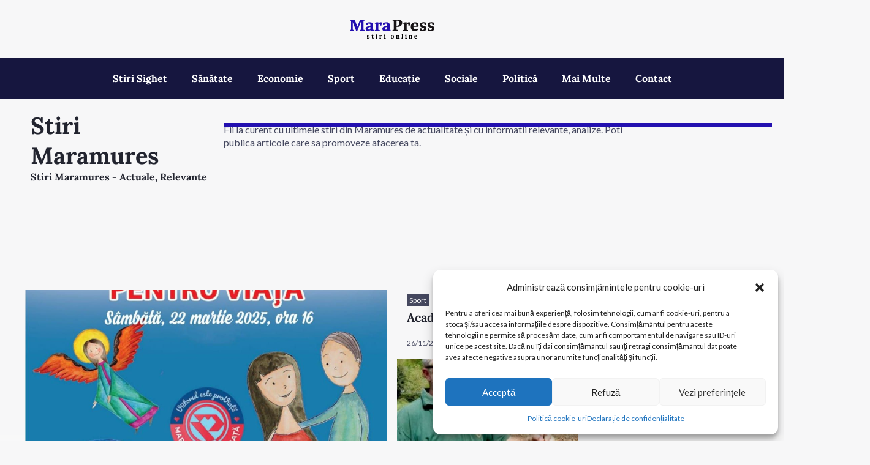

--- FILE ---
content_type: text/html; charset=UTF-8
request_url: https://marapress.ro/
body_size: 42365
content:
<!DOCTYPE html>
<html lang="ro-RO" prefix="og: https://ogp.me/ns#">
<head>
<meta charset="UTF-8">
<meta name="viewport" content="width=device-width, initial-scale=1">
	<link rel="profile" href="https://gmpg.org/xfn/11"> 
	
<!-- Optimizare pentru motoarele de căutare de Rank Math - https://rankmath.com/ -->
<title>Stiri Maramures » Informații de Ultimă Oră | MaraPress</title>
<meta name="description" content="Stiri Maramureș - află ultimele stiri și informații din Maramure ❤️ Analize ⭕ Anchete ❌ Reportaje ✌ Citește ceea ce contează."/>
<meta name="robots" content="index, follow, max-snippet:-1, max-video-preview:-1, max-image-preview:large"/>
<link rel="canonical" href="https://marapress.ro/" />
<meta property="og:locale" content="ro_RO" />
<meta property="og:type" content="website" />
<meta property="og:title" content="Stiri Maramures » Informații de Ultimă Oră | MaraPress" />
<meta property="og:description" content="Stiri Maramureș - află ultimele stiri și informații din Maramure ❤️ Analize ⭕ Anchete ❌ Reportaje ✌ Citește ceea ce contează." />
<meta property="og:url" content="https://marapress.ro/" />
<meta property="og:site_name" content="MaraPress" />
<meta property="og:updated_time" content="2024-01-26T15:40:54+03:00" />
<meta property="og:image" content="https://marapress.ro/wp-content/uploads/2023/11/Stiri-Maramures-MaraPress.jpg" />
<meta property="og:image:secure_url" content="https://marapress.ro/wp-content/uploads/2023/11/Stiri-Maramures-MaraPress.jpg" />
<meta property="og:image:width" content="750" />
<meta property="og:image:height" content="500" />
<meta property="og:image:alt" content="Stiri Maramures - MaraPress" />
<meta property="og:image:type" content="image/jpeg" />
<meta property="article:published_time" content="2021-06-24T10:55:55+03:00" />
<meta property="article:modified_time" content="2024-01-26T15:40:54+03:00" />
<meta name="twitter:card" content="summary_large_image" />
<meta name="twitter:title" content="Stiri Maramures » Informații de Ultimă Oră | MaraPress" />
<meta name="twitter:description" content="Stiri Maramureș - află ultimele stiri și informații din Maramure ❤️ Analize ⭕ Anchete ❌ Reportaje ✌ Citește ceea ce contează." />
<meta name="twitter:image" content="https://marapress.ro/wp-content/uploads/2023/11/Stiri-Maramures-MaraPress.jpg" />
<meta name="twitter:label1" content="Scris de" />
<meta name="twitter:data1" content="Dorel Ichim" />
<meta name="twitter:label2" content="Timp pentru citire" />
<meta name="twitter:data2" content="3 minute" />
<script type="application/ld+json" class="rank-math-schema">{"@context":"https://schema.org","@graph":[{"@type":["Person","Organization"],"@id":"https://marapress.ro/#person","name":"MaraPress","logo":{"@type":"ImageObject","@id":"https://marapress.ro/#logo","url":"https://marapress.ro/wp-content/uploads/2023/11/Logo-Marapress-15.svg","contentUrl":"https://marapress.ro/wp-content/uploads/2023/11/Logo-Marapress-15.svg","caption":"MaraPress","inLanguage":"ro-RO"},"image":{"@type":"ImageObject","@id":"https://marapress.ro/#logo","url":"https://marapress.ro/wp-content/uploads/2023/11/Logo-Marapress-15.svg","contentUrl":"https://marapress.ro/wp-content/uploads/2023/11/Logo-Marapress-15.svg","caption":"MaraPress","inLanguage":"ro-RO"}},{"@type":"WebSite","@id":"https://marapress.ro/#website","url":"https://marapress.ro","name":"MaraPress","publisher":{"@id":"https://marapress.ro/#person"},"inLanguage":"ro-RO","potentialAction":{"@type":"SearchAction","target":"https://marapress.ro/?s={search_term_string}","query-input":"required name=search_term_string"}},{"@type":"ImageObject","@id":"https://marapress.ro/wp-content/uploads/2023/11/Stiri-Maramures-MaraPress.jpg","url":"https://marapress.ro/wp-content/uploads/2023/11/Stiri-Maramures-MaraPress.jpg","width":"750","height":"500","caption":"Stiri Maramures - MaraPress","inLanguage":"ro-RO"},{"@type":"WebPage","@id":"https://marapress.ro/#webpage","url":"https://marapress.ro/","name":"Stiri Maramures \u00bb Informa\u021bii de Ultim\u0103 Or\u0103 | MaraPress","datePublished":"2021-06-24T10:55:55+03:00","dateModified":"2024-01-26T15:40:54+03:00","about":{"@id":"https://marapress.ro/#person"},"isPartOf":{"@id":"https://marapress.ro/#website"},"primaryImageOfPage":{"@id":"https://marapress.ro/wp-content/uploads/2023/11/Stiri-Maramures-MaraPress.jpg"},"inLanguage":"ro-RO"},{"@type":"Person","@id":"https://marapress.ro/author/dorel-ichim/","name":"Dorel Ichim","url":"https://marapress.ro/author/dorel-ichim/","image":{"@type":"ImageObject","@id":"https://secure.gravatar.com/avatar/f61428eae3c42c6a9e6b9d8dbcb5b65725abac58c82c189ff365ba3447f5a36a?s=96&amp;d=mm&amp;r=g","url":"https://secure.gravatar.com/avatar/f61428eae3c42c6a9e6b9d8dbcb5b65725abac58c82c189ff365ba3447f5a36a?s=96&amp;d=mm&amp;r=g","caption":"Dorel Ichim","inLanguage":"ro-RO"},"sameAs":["https://marapress.ro/"]},{"@type":"Article","headline":"Stiri Maramures \u00bb Informa\u021bii de Ultim\u0103 Or\u0103 | MaraPress","keywords":"stiri maramures","datePublished":"2021-06-24T10:55:55+03:00","dateModified":"2024-01-26T15:40:54+03:00","author":{"@id":"https://marapress.ro/author/dorel-ichim/","name":"Dorel Ichim"},"publisher":{"@id":"https://marapress.ro/#person"},"description":"Stiri Maramure\u0219 - afl\u0103 ultimele stiri \u0219i informa\u021bii din Maramure \u2764\ufe0f Analize \u2b55 Anchete \u274c Reportaje \u270c Cite\u0219te ceea ce conteaz\u0103.","name":"Stiri Maramures \u00bb Informa\u021bii de Ultim\u0103 Or\u0103 | MaraPress","@id":"https://marapress.ro/#richSnippet","isPartOf":{"@id":"https://marapress.ro/#webpage"},"image":{"@id":"https://marapress.ro/wp-content/uploads/2023/11/Stiri-Maramures-MaraPress.jpg"},"inLanguage":"ro-RO","mainEntityOfPage":{"@id":"https://marapress.ro/#webpage"}}]}</script>
<!-- /Rank Math - modul SEO pentru WordPress -->

<link rel='dns-prefetch' href='//www.googletagmanager.com' />
<link rel='dns-prefetch' href='//fonts.googleapis.com' />
<link rel="alternate" type="application/rss+xml" title="MaraPress &raquo; Flux" href="https://marapress.ro/feed/" />
<link rel="alternate" type="application/rss+xml" title="MaraPress &raquo; Flux comentarii" href="https://marapress.ro/comments/feed/" />
<link rel="alternate" title="oEmbed (JSON)" type="application/json+oembed" href="https://marapress.ro/wp-json/oembed/1.0/embed?url=https%3A%2F%2Fmarapress.ro%2F" />
<link rel="alternate" title="oEmbed (XML)" type="text/xml+oembed" href="https://marapress.ro/wp-json/oembed/1.0/embed?url=https%3A%2F%2Fmarapress.ro%2F&#038;format=xml" />
<style id='wp-img-auto-sizes-contain-inline-css'>
img:is([sizes=auto i],[sizes^="auto," i]){contain-intrinsic-size:3000px 1500px}
/*# sourceURL=wp-img-auto-sizes-contain-inline-css */
</style>
<link rel='stylesheet' id='astra-theme-css-css' href='https://marapress.ro/wp-content/themes/astra/assets/css/minified/main.min.css?ver=4.11.1' media='all' />
<style id='astra-theme-css-inline-css'>
.ast-no-sidebar .entry-content .alignfull {margin-left: calc( -50vw + 50%);margin-right: calc( -50vw + 50%);max-width: 100vw;width: 100vw;}.ast-no-sidebar .entry-content .alignwide {margin-left: calc(-41vw + 50%);margin-right: calc(-41vw + 50%);max-width: unset;width: unset;}.ast-no-sidebar .entry-content .alignfull .alignfull,.ast-no-sidebar .entry-content .alignfull .alignwide,.ast-no-sidebar .entry-content .alignwide .alignfull,.ast-no-sidebar .entry-content .alignwide .alignwide,.ast-no-sidebar .entry-content .wp-block-column .alignfull,.ast-no-sidebar .entry-content .wp-block-column .alignwide{width: 100%;margin-left: auto;margin-right: auto;}.wp-block-gallery,.blocks-gallery-grid {margin: 0;}.wp-block-separator {max-width: 100px;}.wp-block-separator.is-style-wide,.wp-block-separator.is-style-dots {max-width: none;}.entry-content .has-2-columns .wp-block-column:first-child {padding-right: 10px;}.entry-content .has-2-columns .wp-block-column:last-child {padding-left: 10px;}@media (max-width: 782px) {.entry-content .wp-block-columns .wp-block-column {flex-basis: 100%;}.entry-content .has-2-columns .wp-block-column:first-child {padding-right: 0;}.entry-content .has-2-columns .wp-block-column:last-child {padding-left: 0;}}body .entry-content .wp-block-latest-posts {margin-left: 0;}body .entry-content .wp-block-latest-posts li {list-style: none;}.ast-no-sidebar .ast-container .entry-content .wp-block-latest-posts {margin-left: 0;}.ast-header-break-point .entry-content .alignwide {margin-left: auto;margin-right: auto;}.entry-content .blocks-gallery-item img {margin-bottom: auto;}.wp-block-pullquote {border-top: 4px solid #555d66;border-bottom: 4px solid #555d66;color: #40464d;}:root{--ast-post-nav-space:0;--ast-container-default-xlg-padding:6.67em;--ast-container-default-lg-padding:5.67em;--ast-container-default-slg-padding:4.34em;--ast-container-default-md-padding:3.34em;--ast-container-default-sm-padding:6.67em;--ast-container-default-xs-padding:2.4em;--ast-container-default-xxs-padding:1.4em;--ast-code-block-background:#EEEEEE;--ast-comment-inputs-background:#FAFAFA;--ast-normal-container-width:1200px;--ast-narrow-container-width:750px;--ast-blog-title-font-weight:normal;--ast-blog-meta-weight:inherit;--ast-global-color-primary:var(--ast-global-color-5);--ast-global-color-secondary:var(--ast-global-color-4);--ast-global-color-alternate-background:var(--ast-global-color-7);--ast-global-color-subtle-background:var(--ast-global-color-6);--ast-bg-style-guide:#F8FAFC;--ast-shadow-style-guide:0px 0px 4px 0 #00000057;--ast-global-dark-bg-style:#fff;--ast-global-dark-lfs:#fbfbfb;--ast-widget-bg-color:#fafafa;--ast-wc-container-head-bg-color:#fbfbfb;--ast-title-layout-bg:#eeeeee;--ast-search-border-color:#e7e7e7;--ast-lifter-hover-bg:#e6e6e6;--ast-gallery-block-color:#000;--srfm-color-input-label:var(--ast-global-color-2);}html{font-size:100%;}a,.page-title{color:var(--ast-global-color-1);}a:hover,a:focus{color:var(--ast-global-color-1);}body,button,input,select,textarea,.ast-button,.ast-custom-button{font-family:'Lato',sans-serif;font-weight:400;font-size:16px;font-size:1rem;}blockquote{color:var(--ast-global-color-3);}p,.entry-content p{margin-bottom:1em;}h1,.entry-content h1,h2,.entry-content h2,h3,.entry-content h3,h4,.entry-content h4,h5,.entry-content h5,h6,.entry-content h6,.site-title,.site-title a{font-family:'Lora',serif;font-weight:700;line-height:1.2em;}.site-title{font-size:35px;font-size:2.1875rem;display:none;}header .custom-logo-link img{max-width:331px;width:331px;}.astra-logo-svg{width:331px;}.site-header .site-description{font-size:15px;font-size:0.9375rem;display:none;}.entry-title{font-size:30px;font-size:1.875rem;}.archive .ast-article-post .ast-article-inner,.blog .ast-article-post .ast-article-inner,.archive .ast-article-post .ast-article-inner:hover,.blog .ast-article-post .ast-article-inner:hover{overflow:hidden;}h1,.entry-content h1{font-size:72px;font-size:4.5rem;font-family:'Lora',serif;line-height:1.4em;}h2,.entry-content h2{font-size:32px;font-size:2rem;font-family:'Lora',serif;line-height:1.3em;}h3,.entry-content h3{font-size:28px;font-size:1.75rem;font-family:'Lora',serif;line-height:1.3em;}h4,.entry-content h4{font-size:24px;font-size:1.5rem;line-height:1.2em;font-family:'Lora',serif;}h5,.entry-content h5{font-size:20px;font-size:1.25rem;line-height:1.2em;font-family:'Lora',serif;}h6,.entry-content h6{font-size:16px;font-size:1rem;line-height:1.25em;font-family:'Lora',serif;}::selection{background-color:var(--ast-global-color-2);color:#ffffff;}body,h1,.entry-title a,.entry-content h1,h2,.entry-content h2,h3,.entry-content h3,h4,.entry-content h4,h5,.entry-content h5,h6,.entry-content h6{color:var(--ast-global-color-3);}.tagcloud a:hover,.tagcloud a:focus,.tagcloud a.current-item{color:#ffffff;border-color:var(--ast-global-color-1);background-color:var(--ast-global-color-1);}input:focus,input[type="text"]:focus,input[type="email"]:focus,input[type="url"]:focus,input[type="password"]:focus,input[type="reset"]:focus,input[type="search"]:focus,textarea:focus{border-color:var(--ast-global-color-1);}input[type="radio"]:checked,input[type=reset],input[type="checkbox"]:checked,input[type="checkbox"]:hover:checked,input[type="checkbox"]:focus:checked,input[type=range]::-webkit-slider-thumb{border-color:var(--ast-global-color-1);background-color:var(--ast-global-color-1);box-shadow:none;}.site-footer a:hover + .post-count,.site-footer a:focus + .post-count{background:var(--ast-global-color-1);border-color:var(--ast-global-color-1);}.single .nav-links .nav-previous,.single .nav-links .nav-next{color:var(--ast-global-color-1);}.entry-meta,.entry-meta *{line-height:1.45;color:var(--ast-global-color-1);}.entry-meta a:not(.ast-button):hover,.entry-meta a:not(.ast-button):hover *,.entry-meta a:not(.ast-button):focus,.entry-meta a:not(.ast-button):focus *,.page-links > .page-link,.page-links .page-link:hover,.post-navigation a:hover{color:var(--ast-global-color-1);}#cat option,.secondary .calendar_wrap thead a,.secondary .calendar_wrap thead a:visited{color:var(--ast-global-color-1);}.secondary .calendar_wrap #today,.ast-progress-val span{background:var(--ast-global-color-1);}.secondary a:hover + .post-count,.secondary a:focus + .post-count{background:var(--ast-global-color-1);border-color:var(--ast-global-color-1);}.calendar_wrap #today > a{color:#ffffff;}.page-links .page-link,.single .post-navigation a{color:var(--ast-global-color-1);}.ast-search-menu-icon .search-form button.search-submit{padding:0 4px;}.ast-search-menu-icon form.search-form{padding-right:0;}.ast-search-menu-icon.slide-search input.search-field{width:0;}.ast-header-search .ast-search-menu-icon.ast-dropdown-active .search-form,.ast-header-search .ast-search-menu-icon.ast-dropdown-active .search-field:focus{transition:all 0.2s;}.search-form input.search-field:focus{outline:none;}.astra-logo-svg:not(.sticky-custom-logo .astra-logo-svg,.transparent-custom-logo .astra-logo-svg,.advanced-header-logo .astra-logo-svg){height:53px;}.widget-title,.widget .wp-block-heading{font-size:22px;font-size:1.375rem;color:var(--ast-global-color-3);}.single .ast-author-details .author-title{color:var(--ast-global-color-1);}.ast-search-menu-icon.slide-search a:focus-visible:focus-visible,.astra-search-icon:focus-visible,#close:focus-visible,a:focus-visible,.ast-menu-toggle:focus-visible,.site .skip-link:focus-visible,.wp-block-loginout input:focus-visible,.wp-block-search.wp-block-search__button-inside .wp-block-search__inside-wrapper,.ast-header-navigation-arrow:focus-visible,.woocommerce .wc-proceed-to-checkout > .checkout-button:focus-visible,.woocommerce .woocommerce-MyAccount-navigation ul li a:focus-visible,.ast-orders-table__row .ast-orders-table__cell:focus-visible,.woocommerce .woocommerce-order-details .order-again > .button:focus-visible,.woocommerce .woocommerce-message a.button.wc-forward:focus-visible,.woocommerce #minus_qty:focus-visible,.woocommerce #plus_qty:focus-visible,a#ast-apply-coupon:focus-visible,.woocommerce .woocommerce-info a:focus-visible,.woocommerce .astra-shop-summary-wrap a:focus-visible,.woocommerce a.wc-forward:focus-visible,#ast-apply-coupon:focus-visible,.woocommerce-js .woocommerce-mini-cart-item a.remove:focus-visible,#close:focus-visible,.button.search-submit:focus-visible,#search_submit:focus,.normal-search:focus-visible,.ast-header-account-wrap:focus-visible,.woocommerce .ast-on-card-button.ast-quick-view-trigger:focus{outline-style:dotted;outline-color:inherit;outline-width:thin;}input:focus,input[type="text"]:focus,input[type="email"]:focus,input[type="url"]:focus,input[type="password"]:focus,input[type="reset"]:focus,input[type="search"]:focus,input[type="number"]:focus,textarea:focus,.wp-block-search__input:focus,[data-section="section-header-mobile-trigger"] .ast-button-wrap .ast-mobile-menu-trigger-minimal:focus,.ast-mobile-popup-drawer.active .menu-toggle-close:focus,.woocommerce-ordering select.orderby:focus,#ast-scroll-top:focus,#coupon_code:focus,.woocommerce-page #comment:focus,.woocommerce #reviews #respond input#submit:focus,.woocommerce a.add_to_cart_button:focus,.woocommerce .button.single_add_to_cart_button:focus,.woocommerce .woocommerce-cart-form button:focus,.woocommerce .woocommerce-cart-form__cart-item .quantity .qty:focus,.woocommerce .woocommerce-billing-fields .woocommerce-billing-fields__field-wrapper .woocommerce-input-wrapper > .input-text:focus,.woocommerce #order_comments:focus,.woocommerce #place_order:focus,.woocommerce .woocommerce-address-fields .woocommerce-address-fields__field-wrapper .woocommerce-input-wrapper > .input-text:focus,.woocommerce .woocommerce-MyAccount-content form button:focus,.woocommerce .woocommerce-MyAccount-content .woocommerce-EditAccountForm .woocommerce-form-row .woocommerce-Input.input-text:focus,.woocommerce .ast-woocommerce-container .woocommerce-pagination ul.page-numbers li a:focus,body #content .woocommerce form .form-row .select2-container--default .select2-selection--single:focus,#ast-coupon-code:focus,.woocommerce.woocommerce-js .quantity input[type=number]:focus,.woocommerce-js .woocommerce-mini-cart-item .quantity input[type=number]:focus,.woocommerce p#ast-coupon-trigger:focus{border-style:dotted;border-color:inherit;border-width:thin;}input{outline:none;}.site-logo-img img{ transition:all 0.2s linear;}body .ast-oembed-container *{position:absolute;top:0;width:100%;height:100%;left:0;}body .wp-block-embed-pocket-casts .ast-oembed-container *{position:unset;}.ast-single-post-featured-section + article {margin-top: 2em;}.site-content .ast-single-post-featured-section img {width: 100%;overflow: hidden;object-fit: cover;}.site > .ast-single-related-posts-container {margin-top: 0;}@media (min-width: 922px) {.ast-desktop .ast-container--narrow {max-width: var(--ast-narrow-container-width);margin: 0 auto;}}.ast-page-builder-template .hentry {margin: 0;}.ast-page-builder-template .site-content > .ast-container {max-width: 100%;padding: 0;}.ast-page-builder-template .site .site-content #primary {padding: 0;margin: 0;}.ast-page-builder-template .no-results {text-align: center;margin: 4em auto;}.ast-page-builder-template .ast-pagination {padding: 2em;}.ast-page-builder-template .entry-header.ast-no-title.ast-no-thumbnail {margin-top: 0;}.ast-page-builder-template .entry-header.ast-header-without-markup {margin-top: 0;margin-bottom: 0;}.ast-page-builder-template .entry-header.ast-no-title.ast-no-meta {margin-bottom: 0;}.ast-page-builder-template.single .post-navigation {padding-bottom: 2em;}.ast-page-builder-template.single-post .site-content > .ast-container {max-width: 100%;}.ast-page-builder-template .entry-header {margin-top: 4em;margin-left: auto;margin-right: auto;padding-left: 20px;padding-right: 20px;}.single.ast-page-builder-template .entry-header {padding-left: 20px;padding-right: 20px;}.ast-page-builder-template .ast-archive-description {margin: 4em auto 0;padding-left: 20px;padding-right: 20px;}.ast-page-builder-template.ast-no-sidebar .entry-content .alignwide {margin-left: 0;margin-right: 0;}@media (max-width:921.9px){#ast-desktop-header{display:none;}}@media (min-width:922px){#ast-mobile-header{display:none;}}.wp-block-buttons.aligncenter{justify-content:center;}@media (max-width:921px){.ast-theme-transparent-header #primary,.ast-theme-transparent-header #secondary{padding:0;}}@media (max-width:921px){.ast-plain-container.ast-no-sidebar #primary{padding:0;}}.ast-plain-container.ast-no-sidebar #primary{margin-top:0;margin-bottom:0;}@media (min-width:1200px){.wp-block-group .has-background{padding:20px;}}@media (min-width:1200px){.ast-no-sidebar.ast-separate-container .entry-content .wp-block-group.alignwide,.ast-no-sidebar.ast-separate-container .entry-content .wp-block-cover.alignwide{margin-left:-20px;margin-right:-20px;padding-left:20px;padding-right:20px;}.ast-no-sidebar.ast-separate-container .entry-content .wp-block-cover.alignfull,.ast-no-sidebar.ast-separate-container .entry-content .wp-block-group.alignfull{margin-left:-6.67em;margin-right:-6.67em;padding-left:6.67em;padding-right:6.67em;}}@media (min-width:1200px){.wp-block-cover-image.alignwide .wp-block-cover__inner-container,.wp-block-cover.alignwide .wp-block-cover__inner-container,.wp-block-cover-image.alignfull .wp-block-cover__inner-container,.wp-block-cover.alignfull .wp-block-cover__inner-container{width:100%;}}.wp-block-columns{margin-bottom:unset;}.wp-block-image.size-full{margin:2rem 0;}.wp-block-separator.has-background{padding:0;}.wp-block-gallery{margin-bottom:1.6em;}.wp-block-group{padding-top:4em;padding-bottom:4em;}.wp-block-group__inner-container .wp-block-columns:last-child,.wp-block-group__inner-container :last-child,.wp-block-table table{margin-bottom:0;}.blocks-gallery-grid{width:100%;}.wp-block-navigation-link__content{padding:5px 0;}.wp-block-group .wp-block-group .has-text-align-center,.wp-block-group .wp-block-column .has-text-align-center{max-width:100%;}.has-text-align-center{margin:0 auto;}@media (min-width:1200px){.wp-block-cover__inner-container,.alignwide .wp-block-group__inner-container,.alignfull .wp-block-group__inner-container{max-width:1200px;margin:0 auto;}.wp-block-group.alignnone,.wp-block-group.aligncenter,.wp-block-group.alignleft,.wp-block-group.alignright,.wp-block-group.alignwide,.wp-block-columns.alignwide{margin:2rem 0 1rem 0;}}@media (max-width:1200px){.wp-block-group{padding:3em;}.wp-block-group .wp-block-group{padding:1.5em;}.wp-block-columns,.wp-block-column{margin:1rem 0;}}@media (min-width:921px){.wp-block-columns .wp-block-group{padding:2em;}}@media (max-width:544px){.wp-block-cover-image .wp-block-cover__inner-container,.wp-block-cover .wp-block-cover__inner-container{width:unset;}.wp-block-cover,.wp-block-cover-image{padding:2em 0;}.wp-block-group,.wp-block-cover{padding:2em;}.wp-block-media-text__media img,.wp-block-media-text__media video{width:unset;max-width:100%;}.wp-block-media-text.has-background .wp-block-media-text__content{padding:1em;}}.wp-block-image.aligncenter{margin-left:auto;margin-right:auto;}.wp-block-table.aligncenter{margin-left:auto;margin-right:auto;}@media (min-width:544px){.entry-content .wp-block-media-text.has-media-on-the-right .wp-block-media-text__content{padding:0 8% 0 0;}.entry-content .wp-block-media-text .wp-block-media-text__content{padding:0 0 0 8%;}.ast-plain-container .site-content .entry-content .has-custom-content-position.is-position-bottom-left > *,.ast-plain-container .site-content .entry-content .has-custom-content-position.is-position-bottom-right > *,.ast-plain-container .site-content .entry-content .has-custom-content-position.is-position-top-left > *,.ast-plain-container .site-content .entry-content .has-custom-content-position.is-position-top-right > *,.ast-plain-container .site-content .entry-content .has-custom-content-position.is-position-center-right > *,.ast-plain-container .site-content .entry-content .has-custom-content-position.is-position-center-left > *{margin:0;}}@media (max-width:544px){.entry-content .wp-block-media-text .wp-block-media-text__content{padding:8% 0;}.wp-block-media-text .wp-block-media-text__media img{width:auto;max-width:100%;}}.wp-block-button.is-style-outline .wp-block-button__link{border-color:var(--ast-global-color-1);border-top-width:1px;border-right-width:1px;border-bottom-width:1px;border-left-width:1px;}div.wp-block-button.is-style-outline > .wp-block-button__link:not(.has-text-color),div.wp-block-button.wp-block-button__link.is-style-outline:not(.has-text-color){color:var(--ast-global-color-1);}.wp-block-button.is-style-outline .wp-block-button__link:hover,.wp-block-buttons .wp-block-button.is-style-outline .wp-block-button__link:focus,.wp-block-buttons .wp-block-button.is-style-outline > .wp-block-button__link:not(.has-text-color):hover,.wp-block-buttons .wp-block-button.wp-block-button__link.is-style-outline:not(.has-text-color):hover{color:var(--ast-global-color-5);background-color:var(--ast-global-color-1);border-color:var(--ast-global-color-1);}.post-page-numbers.current .page-link,.ast-pagination .page-numbers.current{color:#ffffff;border-color:var(--ast-global-color-2);background-color:var(--ast-global-color-2);}@media (max-width:921px){.wp-block-button.is-style-outline .wp-block-button__link{padding-top:calc(15px - 1px);padding-right:calc(30px - 1px);padding-bottom:calc(15px - 1px);padding-left:calc(30px - 1px);}}@media (max-width:544px){.wp-block-button.is-style-outline .wp-block-button__link{padding-top:calc(15px - 1px);padding-right:calc(30px - 1px);padding-bottom:calc(15px - 1px);padding-left:calc(30px - 1px);}}@media (min-width:544px){.entry-content > .alignleft{margin-right:20px;}.entry-content > .alignright{margin-left:20px;}.wp-block-group.has-background{padding:20px;}}.wp-block-buttons .wp-block-button.is-style-outline .wp-block-button__link.wp-element-button,.ast-outline-button,.wp-block-uagb-buttons-child .uagb-buttons-repeater.ast-outline-button{border-color:var(--ast-global-color-1);border-top-width:2px;border-right-width:2px;border-bottom-width:2px;border-left-width:2px;font-family:inherit;font-weight:700;font-size:16px;font-size:1rem;line-height:1em;border-top-left-radius:0px;border-top-right-radius:0px;border-bottom-right-radius:0px;border-bottom-left-radius:0px;}.wp-block-buttons .wp-block-button.is-style-outline > .wp-block-button__link:not(.has-text-color),.wp-block-buttons .wp-block-button.wp-block-button__link.is-style-outline:not(.has-text-color),.ast-outline-button{color:var(--ast-global-color-1);}.wp-block-button.is-style-outline .wp-block-button__link:hover,.wp-block-buttons .wp-block-button.is-style-outline .wp-block-button__link:focus,.wp-block-buttons .wp-block-button.is-style-outline > .wp-block-button__link:not(.has-text-color):hover,.wp-block-buttons .wp-block-button.wp-block-button__link.is-style-outline:not(.has-text-color):hover,.ast-outline-button:hover,.ast-outline-button:focus,.wp-block-uagb-buttons-child .uagb-buttons-repeater.ast-outline-button:hover,.wp-block-uagb-buttons-child .uagb-buttons-repeater.ast-outline-button:focus{color:var(--ast-global-color-5);background-color:var(--ast-global-color-1);border-color:var(--ast-global-color-1);}.wp-block-button .wp-block-button__link.wp-element-button.is-style-outline:not(.has-background),.wp-block-button.is-style-outline>.wp-block-button__link.wp-element-button:not(.has-background),.ast-outline-button{background-color:rgba(0,0,0,0);}@media (max-width:921px){.wp-block-buttons .wp-block-button.is-style-outline .wp-block-button__link.wp-element-button,.ast-outline-button,.wp-block-uagb-buttons-child .uagb-buttons-repeater.ast-outline-button{font-size:15px;font-size:0.9375rem;}}@media (max-width:544px){.wp-block-buttons .wp-block-button.is-style-outline .wp-block-button__link.wp-element-button,.ast-outline-button,.wp-block-uagb-buttons-child .uagb-buttons-repeater.ast-outline-button{font-size:14px;font-size:0.875rem;}}.entry-content[data-ast-blocks-layout] > figure{margin-bottom:1em;}.elementor-widget-container .elementor-loop-container .e-loop-item[data-elementor-type="loop-item"]{width:100%;}@media (max-width:921px){.ast-separate-container #primary,.ast-separate-container #secondary{padding:1.5em 0;}#primary,#secondary{padding:1.5em 0;margin:0;}.ast-left-sidebar #content > .ast-container{display:flex;flex-direction:column-reverse;width:100%;}.ast-separate-container .ast-article-post,.ast-separate-container .ast-article-single{padding:1.5em 2.14em;}.ast-author-box img.avatar{margin:20px 0 0 0;}}@media (min-width:922px){.ast-separate-container.ast-right-sidebar #primary,.ast-separate-container.ast-left-sidebar #primary{border:0;}.search-no-results.ast-separate-container #primary{margin-bottom:4em;}}.elementor-widget-button .elementor-button{border-style:solid;text-decoration:none;border-top-width:1px;border-right-width:1px;border-left-width:1px;border-bottom-width:1px;}body .elementor-button.elementor-size-sm,body .elementor-button.elementor-size-xs,body .elementor-button.elementor-size-md,body .elementor-button.elementor-size-lg,body .elementor-button.elementor-size-xl,body .elementor-button{border-top-left-radius:0px;border-top-right-radius:0px;border-bottom-right-radius:0px;border-bottom-left-radius:0px;padding-top:10px;padding-right:24px;padding-bottom:10px;padding-left:24px;}@media (max-width:544px){.elementor-widget-button .elementor-button.elementor-size-sm,.elementor-widget-button .elementor-button.elementor-size-xs,.elementor-widget-button .elementor-button.elementor-size-md,.elementor-widget-button .elementor-button.elementor-size-lg,.elementor-widget-button .elementor-button.elementor-size-xl,.elementor-widget-button .elementor-button{padding-right:20px;padding-left:20px;}}.elementor-widget-button .elementor-button{border-color:var(--ast-global-color-1);background-color:rgba(0,0,0,0);}.elementor-widget-button .elementor-button:hover,.elementor-widget-button .elementor-button:focus{color:var(--ast-global-color-5);background-color:var(--ast-global-color-1);border-color:var(--ast-global-color-1);}.wp-block-button .wp-block-button__link ,.elementor-widget-button .elementor-button,.elementor-widget-button .elementor-button:visited{color:var(--ast-global-color-2);}.elementor-widget-button .elementor-button{font-weight:700;font-size:16px;font-size:1rem;line-height:1.4em;}body .elementor-button.elementor-size-sm,body .elementor-button.elementor-size-xs,body .elementor-button.elementor-size-md,body .elementor-button.elementor-size-lg,body .elementor-button.elementor-size-xl,body .elementor-button{font-size:16px;font-size:1rem;}.wp-block-button .wp-block-button__link:hover,.wp-block-button .wp-block-button__link:focus{color:var(--ast-global-color-5);background-color:var(--ast-global-color-1);border-color:var(--ast-global-color-1);}.elementor-widget-heading h1.elementor-heading-title{line-height:1.4em;}.elementor-widget-heading h2.elementor-heading-title{line-height:1.3em;}.elementor-widget-heading h3.elementor-heading-title{line-height:1.3em;}.elementor-widget-heading h4.elementor-heading-title{line-height:1.2em;}.elementor-widget-heading h5.elementor-heading-title{line-height:1.2em;}.elementor-widget-heading h6.elementor-heading-title{line-height:1.25em;}.wp-block-button .wp-block-button__link{border:none;background-color:rgba(0,0,0,0);color:var(--ast-global-color-2);font-family:inherit;font-weight:700;line-height:1.4em;font-size:16px;font-size:1rem;padding:15px 30px;border-top-left-radius:0px;border-top-right-radius:0px;border-bottom-right-radius:0px;border-bottom-left-radius:0px;}.wp-block-button.is-style-outline .wp-block-button__link{border-style:solid;border-top-width:1px;border-right-width:1px;border-left-width:1px;border-bottom-width:1px;border-color:var(--ast-global-color-1);padding-top:calc(15px - 1px);padding-right:calc(30px - 1px);padding-bottom:calc(15px - 1px);padding-left:calc(30px - 1px);}@media (max-width:921px){.wp-block-button .wp-block-button__link{font-size:15px;font-size:0.9375rem;border:none;padding:15px 30px;}.wp-block-button.is-style-outline .wp-block-button__link{padding-top:calc(15px - 1px);padding-right:calc(30px - 1px);padding-bottom:calc(15px - 1px);padding-left:calc(30px - 1px);}}@media (max-width:544px){.wp-block-button .wp-block-button__link{font-size:14px;font-size:0.875rem;border:none;padding:15px 30px;}.wp-block-button.is-style-outline .wp-block-button__link{padding-top:calc(15px - 1px);padding-right:calc(30px - 1px);padding-bottom:calc(15px - 1px);padding-left:calc(30px - 1px);}}.menu-toggle,button,.ast-button,.ast-custom-button,.button,input#submit,input[type="button"],input[type="submit"],input[type="reset"]{border-style:solid;border-top-width:1px;border-right-width:1px;border-left-width:1px;border-bottom-width:1px;color:var(--ast-global-color-2);border-color:var(--ast-global-color-1);background-color:rgba(0,0,0,0);padding-top:10px;padding-right:24px;padding-bottom:10px;padding-left:24px;font-family:inherit;font-weight:700;font-size:16px;font-size:1rem;line-height:1.4em;border-top-left-radius:0px;border-top-right-radius:0px;border-bottom-right-radius:0px;border-bottom-left-radius:0px;}button:focus,.menu-toggle:hover,button:hover,.ast-button:hover,.ast-custom-button:hover .button:hover,.ast-custom-button:hover ,input[type=reset]:hover,input[type=reset]:focus,input#submit:hover,input#submit:focus,input[type="button"]:hover,input[type="button"]:focus,input[type="submit"]:hover,input[type="submit"]:focus{color:var(--ast-global-color-5);background-color:var(--ast-global-color-1);border-color:var(--ast-global-color-1);}@media (max-width:921px){.menu-toggle,button,.ast-button,.ast-custom-button,.button,input#submit,input[type="button"],input[type="submit"],input[type="reset"]{font-size:15px;font-size:0.9375rem;}}@media (max-width:544px){.menu-toggle,button,.ast-button,.ast-custom-button,.button,input#submit,input[type="button"],input[type="submit"],input[type="reset"]{padding-right:20px;padding-left:20px;font-size:14px;font-size:0.875rem;}}@media (max-width:921px){.menu-toggle,button,.ast-button,.button,input#submit,input[type="button"],input[type="submit"],input[type="reset"]{font-size:15px;font-size:0.9375rem;}.ast-mobile-header-stack .main-header-bar .ast-search-menu-icon{display:inline-block;}.ast-header-break-point.ast-header-custom-item-outside .ast-mobile-header-stack .main-header-bar .ast-search-icon{margin:0;}.ast-comment-avatar-wrap img{max-width:2.5em;}.ast-comment-meta{padding:0 1.8888em 1.3333em;}.ast-separate-container .ast-comment-list li.depth-1{padding:1.5em 2.14em;}.ast-separate-container .comment-respond{padding:2em 2.14em;}}@media (min-width:544px){.ast-container{max-width:100%;}}@media (max-width:544px){.ast-separate-container .ast-article-post,.ast-separate-container .ast-article-single,.ast-separate-container .comments-title,.ast-separate-container .ast-archive-description{padding:1.5em 1em;}.ast-separate-container #content .ast-container{padding-left:0.54em;padding-right:0.54em;}.ast-separate-container .ast-comment-list .bypostauthor{padding:.5em;}.ast-search-menu-icon.ast-dropdown-active .search-field{width:170px;}.menu-toggle,button,.ast-button,.button,input#submit,input[type="button"],input[type="submit"],input[type="reset"]{font-size:14px;font-size:0.875rem;}} #ast-mobile-header .ast-site-header-cart-li a{pointer-events:none;}body,.ast-separate-container{background-color:var(--ast-global-color-4);background-image:none;}.ast-no-sidebar.ast-separate-container .entry-content .alignfull {margin-left: -6.67em;margin-right: -6.67em;width: auto;}@media (max-width: 1200px) {.ast-no-sidebar.ast-separate-container .entry-content .alignfull {margin-left: -2.4em;margin-right: -2.4em;}}@media (max-width: 768px) {.ast-no-sidebar.ast-separate-container .entry-content .alignfull {margin-left: -2.14em;margin-right: -2.14em;}}@media (max-width: 544px) {.ast-no-sidebar.ast-separate-container .entry-content .alignfull {margin-left: -1em;margin-right: -1em;}}.ast-no-sidebar.ast-separate-container .entry-content .alignwide {margin-left: -20px;margin-right: -20px;}.ast-no-sidebar.ast-separate-container .entry-content .wp-block-column .alignfull,.ast-no-sidebar.ast-separate-container .entry-content .wp-block-column .alignwide {margin-left: auto;margin-right: auto;width: 100%;}@media (max-width:921px){.widget-title{font-size:22px;font-size:1.375rem;}body,button,input,select,textarea,.ast-button,.ast-custom-button{font-size:16px;font-size:1rem;}#secondary,#secondary button,#secondary input,#secondary select,#secondary textarea{font-size:16px;font-size:1rem;}.site-title{display:none;}.site-header .site-description{display:none;}h1,.entry-content h1{font-size:56px;}h2,.entry-content h2{font-size:30px;}h3,.entry-content h3{font-size:26px;}h4,.entry-content h4{font-size:22px;font-size:1.375rem;}h5,.entry-content h5{font-size:18px;font-size:1.125rem;}h6,.entry-content h6{font-size:16px;font-size:1rem;}.astra-logo-svg{width:128px;}header .custom-logo-link img,.ast-header-break-point .site-logo-img .custom-mobile-logo-link img{max-width:128px;width:128px;}}@media (max-width:544px){.widget-title{font-size:21px;font-size:1.4rem;}body,button,input,select,textarea,.ast-button,.ast-custom-button{font-size:15px;font-size:0.9375rem;}#secondary,#secondary button,#secondary input,#secondary select,#secondary textarea{font-size:15px;font-size:0.9375rem;}.site-title{display:none;}.site-header .site-description{display:none;}h1,.entry-content h1{font-size:30px;}h2,.entry-content h2{font-size:24px;}h3,.entry-content h3{font-size:22px;}h6,.entry-content h6{font-size:15px;font-size:0.9375rem;}}@media (max-width:544px){html{font-size:100%;}}@media (min-width:922px){.ast-container{max-width:1240px;}}@media (min-width:922px){.site-content .ast-container{display:flex;}}@media (max-width:921px){.site-content .ast-container{flex-direction:column;}}@media (min-width:922px){.single-post .site-content > .ast-container{max-width:1000px;}}@media (min-width:922px){.main-header-menu .sub-menu .menu-item.ast-left-align-sub-menu:hover > .sub-menu,.main-header-menu .sub-menu .menu-item.ast-left-align-sub-menu.focus > .sub-menu{margin-left:-0px;}}.ast-theme-transparent-header [data-section="section-header-mobile-trigger"] .ast-button-wrap .ast-mobile-menu-trigger-minimal{background:transparent;}.site .comments-area{padding-bottom:3em;}.footer-widget-area[data-section^="section-fb-html-"] .ast-builder-html-element{text-align:center;}blockquote {padding: 1.2em;}:root .has-ast-global-color-0-color{color:var(--ast-global-color-0);}:root .has-ast-global-color-0-background-color{background-color:var(--ast-global-color-0);}:root .wp-block-button .has-ast-global-color-0-color{color:var(--ast-global-color-0);}:root .wp-block-button .has-ast-global-color-0-background-color{background-color:var(--ast-global-color-0);}:root .has-ast-global-color-1-color{color:var(--ast-global-color-1);}:root .has-ast-global-color-1-background-color{background-color:var(--ast-global-color-1);}:root .wp-block-button .has-ast-global-color-1-color{color:var(--ast-global-color-1);}:root .wp-block-button .has-ast-global-color-1-background-color{background-color:var(--ast-global-color-1);}:root .has-ast-global-color-2-color{color:var(--ast-global-color-2);}:root .has-ast-global-color-2-background-color{background-color:var(--ast-global-color-2);}:root .wp-block-button .has-ast-global-color-2-color{color:var(--ast-global-color-2);}:root .wp-block-button .has-ast-global-color-2-background-color{background-color:var(--ast-global-color-2);}:root .has-ast-global-color-3-color{color:var(--ast-global-color-3);}:root .has-ast-global-color-3-background-color{background-color:var(--ast-global-color-3);}:root .wp-block-button .has-ast-global-color-3-color{color:var(--ast-global-color-3);}:root .wp-block-button .has-ast-global-color-3-background-color{background-color:var(--ast-global-color-3);}:root .has-ast-global-color-4-color{color:var(--ast-global-color-4);}:root .has-ast-global-color-4-background-color{background-color:var(--ast-global-color-4);}:root .wp-block-button .has-ast-global-color-4-color{color:var(--ast-global-color-4);}:root .wp-block-button .has-ast-global-color-4-background-color{background-color:var(--ast-global-color-4);}:root .has-ast-global-color-5-color{color:var(--ast-global-color-5);}:root .has-ast-global-color-5-background-color{background-color:var(--ast-global-color-5);}:root .wp-block-button .has-ast-global-color-5-color{color:var(--ast-global-color-5);}:root .wp-block-button .has-ast-global-color-5-background-color{background-color:var(--ast-global-color-5);}:root .has-ast-global-color-6-color{color:var(--ast-global-color-6);}:root .has-ast-global-color-6-background-color{background-color:var(--ast-global-color-6);}:root .wp-block-button .has-ast-global-color-6-color{color:var(--ast-global-color-6);}:root .wp-block-button .has-ast-global-color-6-background-color{background-color:var(--ast-global-color-6);}:root .has-ast-global-color-7-color{color:var(--ast-global-color-7);}:root .has-ast-global-color-7-background-color{background-color:var(--ast-global-color-7);}:root .wp-block-button .has-ast-global-color-7-color{color:var(--ast-global-color-7);}:root .wp-block-button .has-ast-global-color-7-background-color{background-color:var(--ast-global-color-7);}:root .has-ast-global-color-8-color{color:var(--ast-global-color-8);}:root .has-ast-global-color-8-background-color{background-color:var(--ast-global-color-8);}:root .wp-block-button .has-ast-global-color-8-color{color:var(--ast-global-color-8);}:root .wp-block-button .has-ast-global-color-8-background-color{background-color:var(--ast-global-color-8);}:root{--ast-global-color-0:#1818dc;--ast-global-color-1:#111218;--ast-global-color-2:#22242f;--ast-global-color-3:#45485f;--ast-global-color-4:#f7f7f8;--ast-global-color-5:#ffffff;--ast-global-color-6:#c3f0fe;--ast-global-color-7:#e8e8ee;--ast-global-color-8:#7d82a1;}:root {--ast-border-color : #dddddd;}.ast-single-entry-banner {-js-display: flex;display: flex;flex-direction: column;justify-content: center;text-align: center;position: relative;background: var(--ast-title-layout-bg);}.ast-single-entry-banner[data-banner-layout="layout-1"] {max-width: 1200px;background: inherit;padding: 20px 0;}.ast-single-entry-banner[data-banner-width-type="custom"] {margin: 0 auto;width: 100%;}.ast-single-entry-banner + .site-content .entry-header {margin-bottom: 0;}.site .ast-author-avatar {--ast-author-avatar-size: ;}a.ast-underline-text {text-decoration: underline;}.ast-container > .ast-terms-link {position: relative;display: block;}a.ast-button.ast-badge-tax {padding: 4px 8px;border-radius: 3px;font-size: inherit;}header.entry-header:not(.related-entry-header) .entry-title{font-size:30px;font-size:1.875rem;}header.entry-header:not(.related-entry-header) > *:not(:last-child){margin-bottom:10px;}.ast-archive-entry-banner {-js-display: flex;display: flex;flex-direction: column;justify-content: center;text-align: center;position: relative;background: var(--ast-title-layout-bg);}.ast-archive-entry-banner[data-banner-width-type="custom"] {margin: 0 auto;width: 100%;}.ast-archive-entry-banner[data-banner-layout="layout-1"] {background: inherit;padding: 20px 0;text-align: left;}body.archive .ast-archive-description{max-width:1200px;width:100%;text-align:left;padding-top:3em;padding-right:3em;padding-bottom:3em;padding-left:3em;}body.archive .ast-archive-description .ast-archive-title,body.archive .ast-archive-description .ast-archive-title *{font-size:40px;font-size:2.5rem;}body.archive .ast-archive-description > *:not(:last-child){margin-bottom:10px;}@media (max-width:921px){body.archive .ast-archive-description{text-align:left;}}@media (max-width:544px){body.archive .ast-archive-description{text-align:left;}}.ast-theme-transparent-header #masthead .site-logo-img .transparent-custom-logo .astra-logo-svg{width:150px;}.ast-theme-transparent-header #masthead .site-logo-img .transparent-custom-logo img{ max-width:150px; width:150px;}@media (max-width:921px){.ast-theme-transparent-header #masthead .site-logo-img .transparent-custom-logo .astra-logo-svg{width:120px;}.ast-theme-transparent-header #masthead .site-logo-img .transparent-custom-logo img{ max-width:120px; width:120px;}}@media (max-width:543px){.ast-theme-transparent-header #masthead .site-logo-img .transparent-custom-logo .astra-logo-svg{width:100px;}.ast-theme-transparent-header #masthead .site-logo-img .transparent-custom-logo img{ max-width:100px; width:100px;}}@media (min-width:921px){.ast-theme-transparent-header #masthead{position:absolute;left:0;right:0;}.ast-theme-transparent-header .main-header-bar,.ast-theme-transparent-header.ast-header-break-point .main-header-bar{background:none;}body.elementor-editor-active.ast-theme-transparent-header #masthead,.fl-builder-edit .ast-theme-transparent-header #masthead,body.vc_editor.ast-theme-transparent-header #masthead,body.brz-ed.ast-theme-transparent-header #masthead{z-index:0;}.ast-header-break-point.ast-replace-site-logo-transparent.ast-theme-transparent-header .custom-mobile-logo-link{display:none;}.ast-header-break-point.ast-replace-site-logo-transparent.ast-theme-transparent-header .transparent-custom-logo{display:inline-block;}.ast-theme-transparent-header .ast-above-header,.ast-theme-transparent-header .ast-above-header.ast-above-header-bar{background-image:none;background-color:transparent;}.ast-theme-transparent-header .ast-below-header,.ast-theme-transparent-header .ast-below-header.ast-below-header-bar{background-image:none;background-color:transparent;}}.ast-theme-transparent-header .ast-builder-menu .main-header-menu .menu-item .sub-menu .menu-link,.ast-theme-transparent-header .main-header-menu .menu-item .sub-menu .menu-link{background-color:transparent;}@media (max-width:921px){.ast-theme-transparent-header #masthead{position:absolute;left:0;right:0;}.ast-theme-transparent-header .main-header-bar,.ast-theme-transparent-header.ast-header-break-point .main-header-bar{background:none;}body.elementor-editor-active.ast-theme-transparent-header #masthead,.fl-builder-edit .ast-theme-transparent-header #masthead,body.vc_editor.ast-theme-transparent-header #masthead,body.brz-ed.ast-theme-transparent-header #masthead{z-index:0;}.ast-header-break-point.ast-replace-site-logo-transparent.ast-theme-transparent-header .custom-mobile-logo-link{display:none;}.ast-header-break-point.ast-replace-site-logo-transparent.ast-theme-transparent-header .transparent-custom-logo{display:inline-block;}.ast-theme-transparent-header .ast-above-header,.ast-theme-transparent-header .ast-above-header.ast-above-header-bar{background-image:none;background-color:transparent;}.ast-theme-transparent-header .ast-below-header,.ast-theme-transparent-header .ast-below-header.ast-below-header-bar{background-image:none;background-color:transparent;}}.ast-theme-transparent-header.ast-header-break-point #ast-mobile-header > .ast-main-header-wrap > .main-header-bar{border-bottom-style:none;}.ast-breadcrumbs .trail-browse,.ast-breadcrumbs .trail-items,.ast-breadcrumbs .trail-items li{display:inline-block;margin:0;padding:0;border:none;background:inherit;text-indent:0;text-decoration:none;}.ast-breadcrumbs .trail-browse{font-size:inherit;font-style:inherit;font-weight:inherit;color:inherit;}.ast-breadcrumbs .trail-items{list-style:none;}.trail-items li::after{padding:0 0.3em;content:"\00bb";}.trail-items li:last-of-type::after{display:none;}h1,.entry-content h1,h2,.entry-content h2,h3,.entry-content h3,h4,.entry-content h4,h5,.entry-content h5,h6,.entry-content h6{color:var(--ast-global-color-2);}@media (max-width:921px){.ast-builder-grid-row-container.ast-builder-grid-row-tablet-3-firstrow .ast-builder-grid-row > *:first-child,.ast-builder-grid-row-container.ast-builder-grid-row-tablet-3-lastrow .ast-builder-grid-row > *:last-child{grid-column:1 / -1;}}@media (max-width:544px){.ast-builder-grid-row-container.ast-builder-grid-row-mobile-3-firstrow .ast-builder-grid-row > *:first-child,.ast-builder-grid-row-container.ast-builder-grid-row-mobile-3-lastrow .ast-builder-grid-row > *:last-child{grid-column:1 / -1;}}.ast-builder-layout-element[data-section="title_tagline"]{display:flex;}@media (max-width:921px){.ast-header-break-point .ast-builder-layout-element[data-section="title_tagline"]{display:flex;}}@media (max-width:544px){.ast-header-break-point .ast-builder-layout-element[data-section="title_tagline"]{display:flex;}}.ast-builder-html-element img.alignnone{display:inline-block;}.ast-builder-html-element p:first-child{margin-top:0;}.ast-builder-html-element p:last-child{margin-bottom:0;}.ast-header-break-point .main-header-bar .ast-builder-html-element{line-height:1.85714285714286;}.footer-widget-area[data-section="section-fb-html-1"] .ast-builder-html-element{font-size:14px;font-size:0.875rem;}.footer-widget-area[data-section="section-fb-html-1"]{font-size:14px;font-size:0.875rem;}.footer-widget-area[data-section="section-fb-html-1"]{display:block;}@media (max-width:921px){.ast-header-break-point .footer-widget-area[data-section="section-fb-html-1"]{display:block;}}@media (max-width:544px){.ast-header-break-point .footer-widget-area[data-section="section-fb-html-1"]{display:block;}}.footer-widget-area[data-section="section-fb-html-1"] .ast-builder-html-element{text-align:right;}@media (max-width:921px){.footer-widget-area[data-section="section-fb-html-1"] .ast-builder-html-element{text-align:right;}}@media (max-width:544px){.footer-widget-area[data-section="section-fb-html-1"] .ast-builder-html-element{text-align:center;}}.ast-footer-copyright{text-align:left;}.ast-footer-copyright {color:var(--ast-global-color-3);}@media (max-width:921px){.ast-footer-copyright{text-align:left;}}@media (max-width:544px){.ast-footer-copyright{text-align:center;}}.ast-footer-copyright {font-size:14px;font-size:0.875rem;}.ast-footer-copyright.ast-builder-layout-element{display:flex;}@media (max-width:921px){.ast-header-break-point .ast-footer-copyright.ast-builder-layout-element{display:flex;}}@media (max-width:544px){.ast-header-break-point .ast-footer-copyright.ast-builder-layout-element{display:flex;}}.site-footer{background-color:var(--ast-global-color-4);background-image:none;}@media (max-width:921px){.site-footer{background-color:var(--ast-global-color-4);background-image:none;}}.site-primary-footer-wrap{padding-top:45px;padding-bottom:45px;}.site-primary-footer-wrap[data-section="section-primary-footer-builder"]{background-image:none;}.site-primary-footer-wrap[data-section="section-primary-footer-builder"] .ast-builder-grid-row{max-width:1200px;margin-left:auto;margin-right:auto;}.site-primary-footer-wrap[data-section="section-primary-footer-builder"] .ast-builder-grid-row,.site-primary-footer-wrap[data-section="section-primary-footer-builder"] .site-footer-section{align-items:flex-start;}.site-primary-footer-wrap[data-section="section-primary-footer-builder"].ast-footer-row-inline .site-footer-section{display:flex;margin-bottom:0;}.ast-builder-grid-row-4-equal .ast-builder-grid-row{grid-template-columns:repeat( 4,1fr );}@media (max-width:921px){.site-footer{background-color:var(--ast-global-color-4);background-image:none;}.site-primary-footer-wrap[data-section="section-primary-footer-builder"].ast-footer-row-tablet-inline .site-footer-section{display:flex;margin-bottom:0;}.site-primary-footer-wrap[data-section="section-primary-footer-builder"].ast-footer-row-tablet-stack .site-footer-section{display:block;margin-bottom:10px;}.ast-builder-grid-row-container.ast-builder-grid-row-tablet-2-equal .ast-builder-grid-row{grid-template-columns:repeat( 2,1fr );}}@media (max-width:544px){.site-primary-footer-wrap[data-section="section-primary-footer-builder"].ast-footer-row-mobile-inline .site-footer-section{display:flex;margin-bottom:0;}.site-primary-footer-wrap[data-section="section-primary-footer-builder"].ast-footer-row-mobile-stack .site-footer-section{display:block;margin-bottom:10px;}.ast-builder-grid-row-container.ast-builder-grid-row-mobile-full .ast-builder-grid-row{grid-template-columns:1fr;}}.site-primary-footer-wrap[data-section="section-primary-footer-builder"]{padding-top:48px;padding-bottom:40px;padding-left:40px;padding-right:40px;}@media (max-width:921px){.site-primary-footer-wrap[data-section="section-primary-footer-builder"]{padding-left:24px;padding-right:24px;}}.site-primary-footer-wrap[data-section="section-primary-footer-builder"]{display:grid;}@media (max-width:921px){.ast-header-break-point .site-primary-footer-wrap[data-section="section-primary-footer-builder"]{display:grid;}}@media (max-width:544px){.ast-header-break-point .site-primary-footer-wrap[data-section="section-primary-footer-builder"]{display:grid;}}.elementor-widget-heading .elementor-heading-title{margin:0;}.elementor-page .ast-menu-toggle{color:unset !important;background:unset !important;}.elementor-post.elementor-grid-item.hentry{margin-bottom:0;}.woocommerce div.product .elementor-element.elementor-products-grid .related.products ul.products li.product,.elementor-element .elementor-wc-products .woocommerce[class*='columns-'] ul.products li.product{width:auto;margin:0;float:none;}body .elementor hr{background-color:#ccc;margin:0;}.ast-left-sidebar .elementor-section.elementor-section-stretched,.ast-right-sidebar .elementor-section.elementor-section-stretched{max-width:100%;left:0 !important;}.elementor-posts-container [CLASS*="ast-width-"]{width:100%;}.elementor-template-full-width .ast-container{display:block;}.elementor-screen-only,.screen-reader-text,.screen-reader-text span,.ui-helper-hidden-accessible{top:0 !important;}@media (max-width:544px){.elementor-element .elementor-wc-products .woocommerce[class*="columns-"] ul.products li.product{width:auto;margin:0;}.elementor-element .woocommerce .woocommerce-result-count{float:none;}}.ast-desktop .ast-mobile-popup-drawer.active .ast-mobile-popup-inner{max-width:35%;}@media (max-width:921px){#ast-mobile-popup-wrapper .ast-mobile-popup-drawer .ast-mobile-popup-inner{width:90%;}.ast-mobile-popup-drawer.active .ast-mobile-popup-inner{max-width:90%;}}@media (max-width:544px){#ast-mobile-popup-wrapper .ast-mobile-popup-drawer .ast-mobile-popup-inner{width:90%;}.ast-mobile-popup-drawer.active .ast-mobile-popup-inner{max-width:90%;}}.ast-header-break-point .main-header-bar{border-bottom-width:1px;}@media (min-width:922px){.main-header-bar{border-bottom-width:1px;}}.main-header-menu .menu-item,#astra-footer-menu .menu-item,.main-header-bar .ast-masthead-custom-menu-items{-js-display:flex;display:flex;-webkit-box-pack:center;-webkit-justify-content:center;-moz-box-pack:center;-ms-flex-pack:center;justify-content:center;-webkit-box-orient:vertical;-webkit-box-direction:normal;-webkit-flex-direction:column;-moz-box-orient:vertical;-moz-box-direction:normal;-ms-flex-direction:column;flex-direction:column;}.main-header-menu > .menu-item > .menu-link,#astra-footer-menu > .menu-item > .menu-link{height:100%;-webkit-box-align:center;-webkit-align-items:center;-moz-box-align:center;-ms-flex-align:center;align-items:center;-js-display:flex;display:flex;}.ast-header-break-point .main-navigation ul .menu-item .menu-link .icon-arrow:first-of-type svg{top:.2em;margin-top:0px;margin-left:0px;width:.65em;transform:translate(0,-2px) rotateZ(270deg);}.ast-mobile-popup-content .ast-submenu-expanded > .ast-menu-toggle{transform:rotateX(180deg);overflow-y:auto;}@media (min-width:922px){.ast-builder-menu .main-navigation > ul > li:last-child a{margin-right:0;}}.ast-separate-container .ast-article-inner{background-color:var(--ast-global-color-5);background-image:none;}@media (max-width:921px){.ast-separate-container .ast-article-inner{background-color:var(--ast-global-color-5);background-image:none;}}@media (max-width:544px){.ast-separate-container .ast-article-inner{background-color:var(--ast-global-color-5);background-image:none;}}.ast-separate-container .ast-article-single:not(.ast-related-post),.woocommerce.ast-separate-container .ast-woocommerce-container,.ast-separate-container .error-404,.ast-separate-container .no-results,.single.ast-separate-container.ast-author-meta,.ast-separate-container .related-posts-title-wrapper,.ast-separate-container .comments-count-wrapper,.ast-box-layout.ast-plain-container .site-content,.ast-padded-layout.ast-plain-container .site-content,.ast-separate-container .ast-archive-description,.ast-separate-container .comments-area .comment-respond,.ast-separate-container .comments-area .ast-comment-list li,.ast-separate-container .comments-area .comments-title{background-color:var(--ast-global-color-5);background-image:none;}@media (max-width:921px){.ast-separate-container .ast-article-single:not(.ast-related-post),.woocommerce.ast-separate-container .ast-woocommerce-container,.ast-separate-container .error-404,.ast-separate-container .no-results,.single.ast-separate-container.ast-author-meta,.ast-separate-container .related-posts-title-wrapper,.ast-separate-container .comments-count-wrapper,.ast-box-layout.ast-plain-container .site-content,.ast-padded-layout.ast-plain-container .site-content,.ast-separate-container .ast-archive-description{background-color:var(--ast-global-color-5);background-image:none;}}@media (max-width:544px){.ast-separate-container .ast-article-single:not(.ast-related-post),.woocommerce.ast-separate-container .ast-woocommerce-container,.ast-separate-container .error-404,.ast-separate-container .no-results,.single.ast-separate-container.ast-author-meta,.ast-separate-container .related-posts-title-wrapper,.ast-separate-container .comments-count-wrapper,.ast-box-layout.ast-plain-container .site-content,.ast-padded-layout.ast-plain-container .site-content,.ast-separate-container .ast-archive-description{background-color:var(--ast-global-color-5);background-image:none;}}.ast-separate-container.ast-two-container #secondary .widget{background-color:var(--ast-global-color-5);background-image:none;}@media (max-width:921px){.ast-separate-container.ast-two-container #secondary .widget{background-color:var(--ast-global-color-5);background-image:none;}}@media (max-width:544px){.ast-separate-container.ast-two-container #secondary .widget{background-color:var(--ast-global-color-5);background-image:none;}}.ast-off-canvas-active body.ast-main-header-nav-open {overflow: hidden;}.ast-mobile-popup-drawer .ast-mobile-popup-overlay {background-color: rgba(0,0,0,0.4);position: fixed;top: 0;right: 0;bottom: 0;left: 0;visibility: hidden;opacity: 0;transition: opacity 0.2s ease-in-out;}.ast-mobile-popup-drawer .ast-mobile-popup-header {-js-display: flex;display: flex;justify-content: flex-end;min-height: calc( 1.2em + 24px);}.ast-mobile-popup-drawer .ast-mobile-popup-header .menu-toggle-close {background: transparent;border: 0;font-size: 24px;line-height: 1;padding: .6em;color: inherit;-js-display: flex;display: flex;box-shadow: none;}.ast-mobile-popup-drawer.ast-mobile-popup-full-width .ast-mobile-popup-inner {max-width: none;transition: transform 0s ease-in,opacity 0.2s ease-in;}.ast-mobile-popup-drawer.active {left: 0;opacity: 1;right: 0;z-index: 100000;transition: opacity 0.25s ease-out;}.ast-mobile-popup-drawer.active .ast-mobile-popup-overlay {opacity: 1;cursor: pointer;visibility: visible;}body.admin-bar .ast-mobile-popup-drawer,body.admin-bar .ast-mobile-popup-drawer .ast-mobile-popup-inner {top: 32px;}body.admin-bar.ast-primary-sticky-header-active .ast-mobile-popup-drawer,body.admin-bar.ast-primary-sticky-header-active .ast-mobile-popup-drawer .ast-mobile-popup-inner{top: 0px;}@media (max-width: 782px) {body.admin-bar .ast-mobile-popup-drawer,body.admin-bar .ast-mobile-popup-drawer .ast-mobile-popup-inner {top: 46px;}}.ast-mobile-popup-content > *,.ast-desktop-popup-content > *{padding: 10px 0;height: auto;}.ast-mobile-popup-content > *:first-child,.ast-desktop-popup-content > *:first-child{padding-top: 10px;}.ast-mobile-popup-content > .ast-builder-menu,.ast-desktop-popup-content > .ast-builder-menu{padding-top: 0;}.ast-mobile-popup-content > *:last-child,.ast-desktop-popup-content > *:last-child {padding-bottom: 0;}.ast-mobile-popup-drawer .ast-mobile-popup-content .ast-search-icon,.ast-mobile-popup-drawer .main-header-bar-navigation .menu-item-has-children .sub-menu,.ast-mobile-popup-drawer .ast-desktop-popup-content .ast-search-icon {display: none;}.ast-mobile-popup-drawer .ast-mobile-popup-content .ast-search-menu-icon.ast-inline-search label,.ast-mobile-popup-drawer .ast-desktop-popup-content .ast-search-menu-icon.ast-inline-search label {width: 100%;}.ast-mobile-popup-content .ast-builder-menu-mobile .main-header-menu,.ast-mobile-popup-content .ast-builder-menu-mobile .main-header-menu .sub-menu {background-color: transparent;}.ast-mobile-popup-content .ast-icon svg {height: .85em;width: .95em;margin-top: 15px;}.ast-mobile-popup-content .ast-icon.icon-search svg {margin-top: 0;}.ast-desktop .ast-desktop-popup-content .astra-menu-animation-slide-up > .menu-item > .sub-menu,.ast-desktop .ast-desktop-popup-content .astra-menu-animation-slide-up > .menu-item .menu-item > .sub-menu,.ast-desktop .ast-desktop-popup-content .astra-menu-animation-slide-down > .menu-item > .sub-menu,.ast-desktop .ast-desktop-popup-content .astra-menu-animation-slide-down > .menu-item .menu-item > .sub-menu,.ast-desktop .ast-desktop-popup-content .astra-menu-animation-fade > .menu-item > .sub-menu,.ast-mobile-popup-drawer.show,.ast-desktop .ast-desktop-popup-content .astra-menu-animation-fade > .menu-item .menu-item > .sub-menu{opacity: 1;visibility: visible;}.ast-mobile-popup-drawer {position: fixed;top: 0;bottom: 0;left: -99999rem;right: 99999rem;transition: opacity 0.25s ease-in,left 0s 0.25s,right 0s 0.25s;opacity: 0;}.ast-mobile-popup-drawer .ast-mobile-popup-inner {width: 100%;transform: translateX(100%);max-width: 90%;right: 0;top: 0;background: #fafafa;color: #3a3a3a;bottom: 0;opacity: 0;position: fixed;box-shadow: 0 0 2rem 0 rgba(0,0,0,0.1);-js-display: flex;display: flex;flex-direction: column;transition: transform 0.2s ease-in,opacity 0.2s ease-in;overflow-y:auto;overflow-x:hidden;}.ast-mobile-popup-drawer.ast-mobile-popup-left .ast-mobile-popup-inner {transform: translateX(-100%);right: auto;left: 0;}.ast-hfb-header.ast-default-menu-enable.ast-header-break-point .ast-mobile-popup-drawer .main-header-bar-navigation ul .menu-item .sub-menu .menu-link {padding-left: 30px;}.ast-hfb-header.ast-default-menu-enable.ast-header-break-point .ast-mobile-popup-drawer .main-header-bar-navigation .sub-menu .menu-item .menu-item .menu-link {padding-left: 40px;}.ast-mobile-popup-drawer .main-header-bar-navigation .menu-item-has-children > .ast-menu-toggle {right: calc( 20px - 0.907em);}.ast-mobile-popup-drawer.content-align-flex-end .main-header-bar-navigation .menu-item-has-children > .ast-menu-toggle {left: calc( 20px - 0.907em);width: fit-content;}.ast-mobile-popup-drawer .ast-mobile-popup-content .ast-search-menu-icon,.ast-mobile-popup-drawer .ast-mobile-popup-content .ast-search-menu-icon.slide-search,.ast-mobile-popup-drawer .ast-desktop-popup-content .ast-search-menu-icon,.ast-mobile-popup-drawer .ast-desktop-popup-content .ast-search-menu-icon.slide-search {width: 100%;position: relative;display: block;right: auto;transform: none;}.ast-mobile-popup-drawer .ast-mobile-popup-content .ast-search-menu-icon.slide-search .search-form,.ast-mobile-popup-drawer .ast-mobile-popup-content .ast-search-menu-icon .search-form,.ast-mobile-popup-drawer .ast-desktop-popup-content .ast-search-menu-icon.slide-search .search-form,.ast-mobile-popup-drawer .ast-desktop-popup-content .ast-search-menu-icon .search-form {right: 0;visibility: visible;opacity: 1;position: relative;top: auto;transform: none;padding: 0;display: block;overflow: hidden;}.ast-mobile-popup-drawer .ast-mobile-popup-content .ast-search-menu-icon.ast-inline-search .search-field,.ast-mobile-popup-drawer .ast-mobile-popup-content .ast-search-menu-icon .search-field,.ast-mobile-popup-drawer .ast-desktop-popup-content .ast-search-menu-icon.ast-inline-search .search-field,.ast-mobile-popup-drawer .ast-desktop-popup-content .ast-search-menu-icon .search-field {width: 100%;padding-right: 5.5em;}.ast-mobile-popup-drawer .ast-mobile-popup-content .ast-search-menu-icon .search-submit,.ast-mobile-popup-drawer .ast-desktop-popup-content .ast-search-menu-icon .search-submit {display: block;position: absolute;height: 100%;top: 0;right: 0;padding: 0 1em;border-radius: 0;}.ast-mobile-popup-drawer.active .ast-mobile-popup-inner {opacity: 1;visibility: visible;transform: translateX(0%);}.ast-mobile-popup-drawer.active .ast-mobile-popup-inner{background-color:#ffffff;;}.ast-mobile-header-wrap .ast-mobile-header-content,.ast-desktop-header-content{background-color:#ffffff;;}.ast-mobile-popup-content > *,.ast-mobile-header-content > *,.ast-desktop-popup-content > *,.ast-desktop-header-content > *{padding-top:0px;padding-bottom:0px;}.content-align-flex-start .ast-builder-layout-element{justify-content:flex-start;}.content-align-flex-start .main-header-menu{text-align:left;}.ast-mobile-popup-drawer.active .menu-toggle-close{color:#3a3a3a;}.ast-mobile-header-wrap .ast-primary-header-bar,.ast-primary-header-bar .site-primary-header-wrap{min-height:64px;}.ast-desktop .ast-primary-header-bar .main-header-menu > .menu-item{line-height:64px;}.ast-header-break-point #masthead .ast-mobile-header-wrap .ast-primary-header-bar,.ast-header-break-point #masthead .ast-mobile-header-wrap .ast-below-header-bar,.ast-header-break-point #masthead .ast-mobile-header-wrap .ast-above-header-bar{padding-left:20px;padding-right:20px;}.ast-header-break-point .ast-primary-header-bar{border-bottom-width:0px;border-bottom-color:#eaeaea;border-bottom-style:solid;}@media (min-width:922px){.ast-primary-header-bar{border-bottom-width:0px;border-bottom-color:#eaeaea;border-bottom-style:solid;}}.ast-primary-header-bar{background-color:var(--ast-global-color-5);background-image:none;}@media (max-width:921px){.ast-primary-header-bar.ast-primary-header{background-color:var(--ast-global-color-5);background-image:none;}}.ast-desktop .ast-primary-header-bar.main-header-bar,.ast-header-break-point #masthead .ast-primary-header-bar.main-header-bar{padding-top:0px;padding-bottom:0px;padding-left:40px;padding-right:40px;}@media (max-width:921px){.ast-desktop .ast-primary-header-bar.main-header-bar,.ast-header-break-point #masthead .ast-primary-header-bar.main-header-bar{padding-top:0px;padding-bottom:0px;padding-left:24px;padding-right:24px;}}@media (max-width:544px){.ast-desktop .ast-primary-header-bar.main-header-bar,.ast-header-break-point #masthead .ast-primary-header-bar.main-header-bar{padding-left:16px;padding-right:16px;}}.ast-primary-header-bar{display:block;}@media (max-width:921px){.ast-header-break-point .ast-primary-header-bar{display:grid;}}@media (max-width:544px){.ast-header-break-point .ast-primary-header-bar{display:grid;}}[data-section="section-header-mobile-trigger"] .ast-button-wrap .ast-mobile-menu-trigger-minimal{color:var(--ast-global-color-2);border:none;background:transparent;}[data-section="section-header-mobile-trigger"] .ast-button-wrap .mobile-menu-toggle-icon .ast-mobile-svg{width:20px;height:20px;fill:var(--ast-global-color-2);}[data-section="section-header-mobile-trigger"] .ast-button-wrap .mobile-menu-wrap .mobile-menu{color:var(--ast-global-color-2);}@media (max-width:921px){[data-section="section-header-mobile-trigger"] .ast-button-wrap .menu-toggle{margin-top:0px;margin-bottom:0px;margin-left:0px;margin-right:0px;}}.ast-builder-menu-mobile .main-navigation .menu-item.menu-item-has-children > .ast-menu-toggle{top:0;}.ast-builder-menu-mobile .main-navigation .menu-item-has-children > .menu-link:after{content:unset;}.ast-hfb-header .ast-builder-menu-mobile .main-header-menu,.ast-hfb-header .ast-builder-menu-mobile .main-navigation .menu-item .menu-link,.ast-hfb-header .ast-builder-menu-mobile .main-navigation .menu-item .sub-menu .menu-link{border-style:none;}.ast-builder-menu-mobile .main-navigation .menu-item.menu-item-has-children > .ast-menu-toggle{top:0;}@media (max-width:921px){.ast-builder-menu-mobile .main-navigation .main-header-menu .menu-item > .menu-link{color:#45485f;}.ast-builder-menu-mobile .main-navigation .main-header-menu .menu-item > .ast-menu-toggle{color:#45485f;}.ast-builder-menu-mobile .main-navigation .main-header-menu .menu-item:hover > .menu-link,.ast-builder-menu-mobile .main-navigation .inline-on-mobile .menu-item:hover > .ast-menu-toggle{color:#1818dc;}.ast-builder-menu-mobile .main-navigation .menu-item:hover > .ast-menu-toggle{color:#1818dc;}.ast-builder-menu-mobile .main-navigation .menu-item.current-menu-item > .menu-link,.ast-builder-menu-mobile .main-navigation .inline-on-mobile .menu-item.current-menu-item > .ast-menu-toggle,.ast-builder-menu-mobile .main-navigation .menu-item.current-menu-ancestor > .menu-link,.ast-builder-menu-mobile .main-navigation .menu-item.current-menu-ancestor > .ast-menu-toggle{color:#1818dc;}.ast-builder-menu-mobile .main-navigation .menu-item.current-menu-item > .ast-menu-toggle{color:#1818dc;}.ast-builder-menu-mobile .main-navigation .menu-item.menu-item-has-children > .ast-menu-toggle{top:0;}.ast-builder-menu-mobile .main-navigation .menu-item-has-children > .menu-link:after{content:unset;}}@media (max-width:544px){.ast-builder-menu-mobile .main-navigation .menu-item.menu-item-has-children > .ast-menu-toggle{top:0;}}.ast-builder-menu-mobile .main-navigation{display:block;}@media (max-width:921px){.ast-header-break-point .ast-builder-menu-mobile .main-navigation{display:block;}}@media (max-width:544px){.ast-header-break-point .ast-builder-menu-mobile .main-navigation{display:block;}}:root{--e-global-color-astglobalcolor0:#1818dc;--e-global-color-astglobalcolor1:#111218;--e-global-color-astglobalcolor2:#22242f;--e-global-color-astglobalcolor3:#45485f;--e-global-color-astglobalcolor4:#f7f7f8;--e-global-color-astglobalcolor5:#ffffff;--e-global-color-astglobalcolor6:#c3f0fe;--e-global-color-astglobalcolor7:#e8e8ee;--e-global-color-astglobalcolor8:#7d82a1;}
/*# sourceURL=astra-theme-css-inline-css */
</style>
<link rel='stylesheet' id='astra-google-fonts-css' href='https://fonts.googleapis.com/css?family=Lato%3A400%2C700%7CLora%3A700&#038;display=fallback&#038;ver=4.11.1' media='all' />
<link rel='stylesheet' id='hfe-widgets-style-css' href='https://marapress.ro/wp-content/plugins/header-footer-elementor/inc/widgets-css/frontend.css?ver=2.3.2' media='all' />
<style id='wp-emoji-styles-inline-css'>

	img.wp-smiley, img.emoji {
		display: inline !important;
		border: none !important;
		box-shadow: none !important;
		height: 1em !important;
		width: 1em !important;
		margin: 0 0.07em !important;
		vertical-align: -0.1em !important;
		background: none !important;
		padding: 0 !important;
	}
/*# sourceURL=wp-emoji-styles-inline-css */
</style>
<link rel='stylesheet' id='cmplz-general-css' href='https://marapress.ro/wp-content/plugins/complianz-gdpr/assets/css/cookieblocker.min.css?ver=1748855304' media='all' />
<link rel='stylesheet' id='hfe-style-css' href='https://marapress.ro/wp-content/plugins/header-footer-elementor/assets/css/header-footer-elementor.css?ver=2.3.2' media='all' />
<link rel='stylesheet' id='elementor-frontend-css' href='https://marapress.ro/wp-content/plugins/elementor/assets/css/frontend.min.css?ver=3.29.1' media='all' />
<link rel='stylesheet' id='elementor-post-3724-css' href='https://marapress.ro/wp-content/uploads/elementor/css/post-3724.css?ver=1748855650' media='all' />
<link rel='stylesheet' id='elementor-pro-css' href='https://marapress.ro/wp-content/plugins/elementor-pro/assets/css/frontend.min.css?ver=3.18.3' media='all' />
<link rel='stylesheet' id='uael-frontend-css' href='https://marapress.ro/wp-content/plugins/ultimate-elementor/assets/min-css/uael-frontend.min.css?ver=1.39.7' media='all' />
<link rel='stylesheet' id='wpforms-classic-base-css' href='https://marapress.ro/wp-content/plugins/wpforms-lite/assets/css/frontend/classic/wpforms-base.min.css?ver=1.9.5.2' media='all' />
<link rel='stylesheet' id='uael-teammember-social-icons-css' href='https://marapress.ro/wp-content/plugins/elementor/assets/css/widget-social-icons.min.css?ver=3.24.0' media='all' />
<link rel='stylesheet' id='uael-social-share-icons-brands-css' href='https://marapress.ro/wp-content/plugins/elementor/assets/lib/font-awesome/css/brands.css?ver=5.15.3' media='all' />
<link rel='stylesheet' id='uael-social-share-icons-fontawesome-css' href='https://marapress.ro/wp-content/plugins/elementor/assets/lib/font-awesome/css/fontawesome.css?ver=5.15.3' media='all' />
<link rel='stylesheet' id='uael-nav-menu-icons-css' href='https://marapress.ro/wp-content/plugins/elementor/assets/lib/font-awesome/css/solid.css?ver=5.15.3' media='all' />
<link rel='stylesheet' id='widget-heading-css' href='https://marapress.ro/wp-content/plugins/elementor/assets/css/widget-heading.min.css?ver=3.29.1' media='all' />
<link rel='stylesheet' id='widget-divider-css' href='https://marapress.ro/wp-content/plugins/elementor/assets/css/widget-divider.min.css?ver=3.29.1' media='all' />
<link rel='stylesheet' id='widget-icon-box-css' href='https://marapress.ro/wp-content/plugins/elementor/assets/css/widget-icon-box.min.css?ver=3.29.1' media='all' />
<link rel='stylesheet' id='widget-image-css' href='https://marapress.ro/wp-content/plugins/elementor/assets/css/widget-image.min.css?ver=3.29.1' media='all' />
<link rel='stylesheet' id='elementor-post-3732-css' href='https://marapress.ro/wp-content/uploads/elementor/css/post-3732.css?ver=1748855651' media='all' />
<link rel='stylesheet' id='elementor-post-475-css' href='https://marapress.ro/wp-content/uploads/elementor/css/post-475.css?ver=1748855651' media='all' />
<link rel='stylesheet' id='astra-addon-css-css' href='https://marapress.ro/wp-content/uploads/astra-addon/astra-addon-683d6a5c597d56-86588475.css?ver=4.11.0' media='all' />
<style id='astra-addon-css-inline-css'>
#content:before{content:"921";position:absolute;overflow:hidden;opacity:0;visibility:hidden;}.blog-layout-2{position:relative;}.single .ast-author-details .author-title{color:var(--ast-global-color-1);}@media (max-width:921px){.single.ast-separate-container .ast-author-meta{padding:1.5em 2.14em;}.single .ast-author-meta .post-author-avatar{margin-bottom:1em;}.ast-separate-container .ast-grid-2 .ast-article-post,.ast-separate-container .ast-grid-3 .ast-article-post,.ast-separate-container .ast-grid-4 .ast-article-post{width:100%;}.ast-separate-container .ast-grid-md-1 .ast-article-post{width:100%;}.ast-separate-container .ast-grid-md-2 .ast-article-post.ast-separate-posts,.ast-separate-container .ast-grid-md-3 .ast-article-post.ast-separate-posts,.ast-separate-container .ast-grid-md-4 .ast-article-post.ast-separate-posts{padding:0 .75em 0;}.blog-layout-1 .post-content,.blog-layout-1 .ast-blog-featured-section{float:none;}.ast-separate-container .ast-article-post.remove-featured-img-padding.has-post-thumbnail .blog-layout-1 .post-content .ast-blog-featured-section:first-child .square .posted-on{margin-top:0;}.ast-separate-container .ast-article-post.remove-featured-img-padding.has-post-thumbnail .blog-layout-1 .post-content .ast-blog-featured-section:first-child .circle .posted-on{margin-top:1em;}.ast-separate-container .ast-article-post.remove-featured-img-padding .blog-layout-1 .post-content .ast-blog-featured-section:first-child .post-thumb-img-content{margin-top:-1.5em;}.ast-separate-container .ast-article-post.remove-featured-img-padding .blog-layout-1 .post-thumb-img-content{margin-left:-2.14em;margin-right:-2.14em;}.ast-separate-container .ast-article-single.remove-featured-img-padding .single-layout-1 .entry-header .post-thumb-img-content:first-child{margin-top:-1.5em;}.ast-separate-container .ast-article-single.remove-featured-img-padding .single-layout-1 .post-thumb-img-content{margin-left:-2.14em;margin-right:-2.14em;}.ast-separate-container.ast-blog-grid-2 .ast-article-post.remove-featured-img-padding.has-post-thumbnail .blog-layout-1 .post-content .ast-blog-featured-section .square .posted-on,.ast-separate-container.ast-blog-grid-3 .ast-article-post.remove-featured-img-padding.has-post-thumbnail .blog-layout-1 .post-content .ast-blog-featured-section .square .posted-on,.ast-separate-container.ast-blog-grid-4 .ast-article-post.remove-featured-img-padding.has-post-thumbnail .blog-layout-1 .post-content .ast-blog-featured-section .square .posted-on{margin-left:-1.5em;margin-right:-1.5em;}.ast-separate-container.ast-blog-grid-2 .ast-article-post.remove-featured-img-padding.has-post-thumbnail .blog-layout-1 .post-content .ast-blog-featured-section .circle .posted-on,.ast-separate-container.ast-blog-grid-3 .ast-article-post.remove-featured-img-padding.has-post-thumbnail .blog-layout-1 .post-content .ast-blog-featured-section .circle .posted-on,.ast-separate-container.ast-blog-grid-4 .ast-article-post.remove-featured-img-padding.has-post-thumbnail .blog-layout-1 .post-content .ast-blog-featured-section .circle .posted-on{margin-left:-0.5em;margin-right:-0.5em;}.ast-separate-container.ast-blog-grid-2 .ast-article-post.remove-featured-img-padding.has-post-thumbnail .blog-layout-1 .post-content .ast-blog-featured-section:first-child .square .posted-on,.ast-separate-container.ast-blog-grid-3 .ast-article-post.remove-featured-img-padding.has-post-thumbnail .blog-layout-1 .post-content .ast-blog-featured-section:first-child .square .posted-on,.ast-separate-container.ast-blog-grid-4 .ast-article-post.remove-featured-img-padding.has-post-thumbnail .blog-layout-1 .post-content .ast-blog-featured-section:first-child .square .posted-on{margin-top:0;}.ast-separate-container.ast-blog-grid-2 .ast-article-post.remove-featured-img-padding.has-post-thumbnail .blog-layout-1 .post-content .ast-blog-featured-section:first-child .circle .posted-on,.ast-separate-container.ast-blog-grid-3 .ast-article-post.remove-featured-img-padding.has-post-thumbnail .blog-layout-1 .post-content .ast-blog-featured-section:first-child .circle .posted-on,.ast-separate-container.ast-blog-grid-4 .ast-article-post.remove-featured-img-padding.has-post-thumbnail .blog-layout-1 .post-content .ast-blog-featured-section:first-child .circle .posted-on{margin-top:1em;}.ast-separate-container.ast-blog-grid-2 .ast-article-post.remove-featured-img-padding .blog-layout-1 .post-content .ast-blog-featured-section:first-child .post-thumb-img-content,.ast-separate-container.ast-blog-grid-3 .ast-article-post.remove-featured-img-padding .blog-layout-1 .post-content .ast-blog-featured-section:first-child .post-thumb-img-content,.ast-separate-container.ast-blog-grid-4 .ast-article-post.remove-featured-img-padding .blog-layout-1 .post-content .ast-blog-featured-section:first-child .post-thumb-img-content{margin-top:-1.5em;}.ast-separate-container.ast-blog-grid-2 .ast-article-post.remove-featured-img-padding .blog-layout-1 .post-thumb-img-content,.ast-separate-container.ast-blog-grid-3 .ast-article-post.remove-featured-img-padding .blog-layout-1 .post-thumb-img-content,.ast-separate-container.ast-blog-grid-4 .ast-article-post.remove-featured-img-padding .blog-layout-1 .post-thumb-img-content{margin-left:-1.5em;margin-right:-1.5em;}.blog-layout-2{display:flex;flex-direction:column-reverse;}.ast-separate-container .blog-layout-3,.ast-separate-container .blog-layout-1{display:block;}.ast-plain-container .ast-grid-2 .ast-article-post,.ast-plain-container .ast-grid-3 .ast-article-post,.ast-plain-container .ast-grid-4 .ast-article-post,.ast-page-builder-template .ast-grid-2 .ast-article-post,.ast-page-builder-template .ast-grid-3 .ast-article-post,.ast-page-builder-template .ast-grid-4 .ast-article-post{width:100%;}.ast-separate-container .ast-blog-layout-4-grid .ast-article-post{display:flex;}}@media (max-width:921px){.ast-separate-container .ast-article-post.remove-featured-img-padding.has-post-thumbnail .blog-layout-1 .post-content .ast-blog-featured-section .square .posted-on{margin-top:0;margin-left:-2.14em;}.ast-separate-container .ast-article-post.remove-featured-img-padding.has-post-thumbnail .blog-layout-1 .post-content .ast-blog-featured-section .circle .posted-on{margin-top:0;margin-left:-1.14em;}}@media (min-width:922px){.ast-separate-container.ast-blog-grid-2 .ast-archive-description,.ast-separate-container.ast-blog-grid-3 .ast-archive-description,.ast-separate-container.ast-blog-grid-4 .ast-archive-description{margin-bottom:1.33333em;}.blog-layout-2.ast-no-thumb .post-content,.blog-layout-3.ast-no-thumb .post-content{width:calc(100% - 5.714285714em);}.blog-layout-2.ast-no-thumb.ast-no-date-box .post-content,.blog-layout-3.ast-no-thumb.ast-no-date-box .post-content{width:100%;}.ast-separate-container .ast-grid-2 .ast-article-post.ast-separate-posts,.ast-separate-container .ast-grid-3 .ast-article-post.ast-separate-posts,.ast-separate-container .ast-grid-4 .ast-article-post.ast-separate-posts{border-bottom:0;}.ast-separate-container .ast-grid-2 > .site-main > .ast-row:before,.ast-separate-container .ast-grid-2 > .site-main > .ast-row:after,.ast-separate-container .ast-grid-3 > .site-main > .ast-row:before,.ast-separate-container .ast-grid-3 > .site-main > .ast-row:after,.ast-separate-container .ast-grid-4 > .site-main > .ast-row:before,.ast-separate-container .ast-grid-4 > .site-main > .ast-row:after{flex-basis:0;width:0;}.ast-separate-container .ast-grid-2 .ast-article-post,.ast-separate-container .ast-grid-3 .ast-article-post,.ast-separate-container .ast-grid-4 .ast-article-post{display:flex;padding:0;}.ast-plain-container .ast-grid-2 > .site-main > .ast-row,.ast-plain-container .ast-grid-3 > .site-main > .ast-row,.ast-plain-container .ast-grid-4 > .site-main > .ast-row,.ast-page-builder-template .ast-grid-2 > .site-main > .ast-row,.ast-page-builder-template .ast-grid-3 > .site-main > .ast-row,.ast-page-builder-template .ast-grid-4 > .site-main > .ast-row{margin-left:-1em;margin-right:-1em;display:flex;flex-flow:row wrap;align-items:stretch;}.ast-plain-container .ast-grid-2 > .site-main > .ast-row:before,.ast-plain-container .ast-grid-2 > .site-main > .ast-row:after,.ast-plain-container .ast-grid-3 > .site-main > .ast-row:before,.ast-plain-container .ast-grid-3 > .site-main > .ast-row:after,.ast-plain-container .ast-grid-4 > .site-main > .ast-row:before,.ast-plain-container .ast-grid-4 > .site-main > .ast-row:after,.ast-page-builder-template .ast-grid-2 > .site-main > .ast-row:before,.ast-page-builder-template .ast-grid-2 > .site-main > .ast-row:after,.ast-page-builder-template .ast-grid-3 > .site-main > .ast-row:before,.ast-page-builder-template .ast-grid-3 > .site-main > .ast-row:after,.ast-page-builder-template .ast-grid-4 > .site-main > .ast-row:before,.ast-page-builder-template .ast-grid-4 > .site-main > .ast-row:after{flex-basis:0;width:0;}.ast-plain-container .ast-grid-2 .ast-article-post,.ast-plain-container .ast-grid-3 .ast-article-post,.ast-plain-container .ast-grid-4 .ast-article-post,.ast-page-builder-template .ast-grid-2 .ast-article-post,.ast-page-builder-template .ast-grid-3 .ast-article-post,.ast-page-builder-template .ast-grid-4 .ast-article-post{display:flex;}.ast-plain-container .ast-grid-2 .ast-article-post:last-child,.ast-plain-container .ast-grid-3 .ast-article-post:last-child,.ast-plain-container .ast-grid-4 .ast-article-post:last-child,.ast-page-builder-template .ast-grid-2 .ast-article-post:last-child,.ast-page-builder-template .ast-grid-3 .ast-article-post:last-child,.ast-page-builder-template .ast-grid-4 .ast-article-post:last-child{margin-bottom:1.5em;}.ast-separate-container .ast-grid-2 > .site-main > .ast-row,.ast-separate-container .ast-grid-3 > .site-main > .ast-row,.ast-separate-container .ast-grid-4 > .site-main > .ast-row{margin-left:0;margin-right:0;display:flex;flex-flow:row wrap;align-items:stretch;}.single .ast-author-meta .ast-author-details{display:flex;}}@media (min-width:922px){.single .post-author-avatar,.single .post-author-bio{float:left;clear:right;}.single .ast-author-meta .post-author-avatar{margin-right:1.33333em;}.single .ast-author-meta .about-author-title-wrapper,.single .ast-author-meta .post-author-bio{text-align:left;}.blog-layout-2 .post-content{padding-right:2em;}.blog-layout-2.ast-no-date-box.ast-no-thumb .post-content{padding-right:0;}.blog-layout-3 .post-content{padding-left:2em;}.blog-layout-3.ast-no-date-box.ast-no-thumb .post-content{padding-left:0;}.ast-separate-container .ast-grid-2 .ast-article-post.ast-separate-posts:nth-child(2n+0),.ast-separate-container .ast-grid-2 .ast-article-post.ast-separate-posts:nth-child(2n+1),.ast-separate-container .ast-grid-3 .ast-article-post.ast-separate-posts:nth-child(2n+0),.ast-separate-container .ast-grid-3 .ast-article-post.ast-separate-posts:nth-child(2n+1),.ast-separate-container .ast-grid-4 .ast-article-post.ast-separate-posts:nth-child(2n+0),.ast-separate-container .ast-grid-4 .ast-article-post.ast-separate-posts:nth-child(2n+1){padding:0 1em 0;}}@media (max-width:544px){.ast-separate-container .ast-grid-sm-1 .ast-article-post{width:100%;}.ast-separate-container .ast-grid-sm-2 .ast-article-post.ast-separate-posts,.ast-separate-container .ast-grid-sm-3 .ast-article-post.ast-separate-posts,.ast-separate-container .ast-grid-sm-4 .ast-article-post.ast-separate-posts{padding:0 .5em 0;}.ast-separate-container .ast-grid-sm-1 .ast-article-post.ast-separate-posts{padding:0;}.ast-separate-container .ast-article-post.remove-featured-img-padding.has-post-thumbnail .blog-layout-1 .post-content .ast-blog-featured-section:first-child .circle .posted-on{margin-top:0.5em;}.ast-separate-container .ast-article-post.remove-featured-img-padding .blog-layout-1 .post-thumb-img-content,.ast-separate-container .ast-article-single.remove-featured-img-padding .single-layout-1 .post-thumb-img-content,.ast-separate-container.ast-blog-grid-2 .ast-article-post.remove-featured-img-padding.has-post-thumbnail .blog-layout-1 .post-content .ast-blog-featured-section .square .posted-on,.ast-separate-container.ast-blog-grid-3 .ast-article-post.remove-featured-img-padding.has-post-thumbnail .blog-layout-1 .post-content .ast-blog-featured-section .square .posted-on,.ast-separate-container.ast-blog-grid-4 .ast-article-post.remove-featured-img-padding.has-post-thumbnail .blog-layout-1 .post-content .ast-blog-featured-section .square .posted-on{margin-left:-1em;margin-right:-1em;}.ast-separate-container.ast-blog-grid-2 .ast-article-post.remove-featured-img-padding.has-post-thumbnail .blog-layout-1 .post-content .ast-blog-featured-section .circle .posted-on,.ast-separate-container.ast-blog-grid-3 .ast-article-post.remove-featured-img-padding.has-post-thumbnail .blog-layout-1 .post-content .ast-blog-featured-section .circle .posted-on,.ast-separate-container.ast-blog-grid-4 .ast-article-post.remove-featured-img-padding.has-post-thumbnail .blog-layout-1 .post-content .ast-blog-featured-section .circle .posted-on{margin-left:-0.5em;margin-right:-0.5em;}.ast-separate-container.ast-blog-grid-2 .ast-article-post.remove-featured-img-padding.has-post-thumbnail .blog-layout-1 .post-content .ast-blog-featured-section:first-child .circle .posted-on,.ast-separate-container.ast-blog-grid-3 .ast-article-post.remove-featured-img-padding.has-post-thumbnail .blog-layout-1 .post-content .ast-blog-featured-section:first-child .circle .posted-on,.ast-separate-container.ast-blog-grid-4 .ast-article-post.remove-featured-img-padding.has-post-thumbnail .blog-layout-1 .post-content .ast-blog-featured-section:first-child .circle .posted-on{margin-top:0.5em;}.ast-separate-container.ast-blog-grid-2 .ast-article-post.remove-featured-img-padding .blog-layout-1 .post-content .ast-blog-featured-section:first-child .post-thumb-img-content,.ast-separate-container.ast-blog-grid-3 .ast-article-post.remove-featured-img-padding .blog-layout-1 .post-content .ast-blog-featured-section:first-child .post-thumb-img-content,.ast-separate-container.ast-blog-grid-4 .ast-article-post.remove-featured-img-padding .blog-layout-1 .post-content .ast-blog-featured-section:first-child .post-thumb-img-content{margin-top:-1.33333em;}.ast-separate-container.ast-blog-grid-2 .ast-article-post.remove-featured-img-padding .blog-layout-1 .post-thumb-img-content,.ast-separate-container.ast-blog-grid-3 .ast-article-post.remove-featured-img-padding .blog-layout-1 .post-thumb-img-content,.ast-separate-container.ast-blog-grid-4 .ast-article-post.remove-featured-img-padding .blog-layout-1 .post-thumb-img-content{margin-left:-1em;margin-right:-1em;}.ast-separate-container .ast-grid-2 .ast-article-post .blog-layout-1,.ast-separate-container .ast-grid-2 .ast-article-post .blog-layout-2,.ast-separate-container .ast-grid-2 .ast-article-post .blog-layout-3{padding:1.33333em 1em;}.ast-separate-container .ast-grid-3 .ast-article-post .blog-layout-1,.ast-separate-container .ast-grid-4 .ast-article-post .blog-layout-1{padding:1.33333em 1em;}.single.ast-separate-container .ast-author-meta{padding:1.5em 1em;}}@media (max-width:544px){.ast-separate-container .ast-article-post.remove-featured-img-padding.has-post-thumbnail .blog-layout-1 .post-content .ast-blog-featured-section .square .posted-on{margin-left:-1em;}.ast-separate-container .ast-article-post.remove-featured-img-padding.has-post-thumbnail .blog-layout-1 .post-content .ast-blog-featured-section .circle .posted-on{margin-left:-0.5em;}}h1,h2,h3,h4,h5,h6{margin-bottom:20px;}@media (min-width:922px){.ast-hide-display-device-desktop{display:none;}[class^="astra-advanced-hook-"] .wp-block-query .wp-block-post-template .wp-block-post{width:100%;}}@media (min-width:545px) and (max-width:921px){.ast-hide-display-device-tablet{display:none;}}@media (max-width:544px){.ast-hide-display-device-mobile{display:none;}}.ast-article-post .ast-date-meta .posted-on,.ast-article-post .ast-date-meta .posted-on *{background:var(--ast-global-color-1);color:#ffffff;}.ast-article-post .ast-date-meta .posted-on .date-month,.ast-article-post .ast-date-meta .posted-on .date-year{color:#ffffff;}.ast-load-more:hover{color:#ffffff;border-color:var(--ast-global-color-1);background-color:var(--ast-global-color-1);}.ast-loader > div{background-color:var(--ast-global-color-1);}.ast-header-search .ast-search-menu-icon .search-field{border-radius:2px;}.ast-header-search .ast-search-menu-icon .search-submit{border-radius:2px;}.ast-header-search .ast-search-menu-icon .search-form{border-top-width:1px;border-bottom-width:1px;border-left-width:1px;border-right-width:1px;border-color:#ddd;border-radius:2px;}@media (min-width:922px){.ast-container{max-width:1240px;}}@media (min-width:993px){.ast-container{max-width:1240px;}}@media (min-width:1201px){.ast-container{max-width:1240px;}}@media (max-width:921px){.ast-separate-container .ast-article-post,.ast-separate-container .ast-article-single,.ast-separate-container .ast-comment-list li.depth-1,.ast-separate-container .comment-respond .ast-separate-container .ast-related-posts-wrap,.ast-separate-container .ast-woocommerce-container,.single.ast-separate-container .ast-author-details{padding-top:1.5em;padding-bottom:1.5em;}.ast-separate-container .ast-article-post,.ast-separate-container .ast-article-single,.ast-separate-container .comments-count-wrapper,.ast-separate-container .ast-comment-list li.depth-1,.ast-separate-container .comment-respond,.ast-separate-container .related-posts-title-wrapper,.ast-separate-container .related-posts-title-wrapper .single.ast-separate-container .about-author-title-wrapper,.ast-separate-container .ast-related-posts-wrap,.ast-separate-container .ast-woocommerce-container,.single.ast-separate-container .ast-author-details,.ast-separate-container .ast-single-related-posts-container{padding-right:2.14em;padding-left:2.14em;}.ast-narrow-container .ast-article-post,.ast-narrow-container .ast-article-single,.ast-narrow-container .ast-comment-list li.depth-1,.ast-narrow-container .comment-respond,.ast-narrow-container .ast-related-posts-wrap,.ast-narrow-container .ast-woocommerce-container,.ast-narrow-container .ast-single-related-posts-container,.single.ast-narrow-container .ast-author-details{padding-top:1.5em;padding-bottom:1.5em;}.ast-narrow-container .ast-article-post,.ast-narrow-container .ast-article-single,.ast-narrow-container .comments-count-wrapper,.ast-narrow-container .ast-comment-list li.depth-1,.ast-narrow-container .comment-respond,.ast-narrow-container .related-posts-title-wrapper,.ast-narrow-container .related-posts-title-wrapper,.single.ast-narrow-container .about-author-title-wrapper,.ast-narrow-container .ast-related-posts-wrap,.ast-narrow-container .ast-woocommerce-container,.ast-narrow-container .ast-single-related-posts-container,.single.ast-narrow-container .ast-author-details{padding-right:2.14em;padding-left:2.14em;}.ast-separate-container.ast-right-sidebar #primary,.ast-separate-container.ast-left-sidebar #primary,.ast-separate-container #primary,.ast-plain-container #primary,.ast-narrow-container #primary{margin-top:1.5em;margin-bottom:1.5em;}.ast-left-sidebar #primary,.ast-right-sidebar #primary,.ast-separate-container.ast-right-sidebar #primary,.ast-separate-container.ast-left-sidebar #primary,.ast-separate-container #primary,.ast-narrow-container #primary{padding-left:0em;padding-right:0em;}.ast-no-sidebar.ast-separate-container .entry-content .alignfull,.ast-no-sidebar.ast-narrow-container .entry-content .alignfull{margin-right:-2.14em;margin-left:-2.14em;}}@media (max-width:544px){.ast-separate-container .ast-article-post,.ast-separate-container .ast-article-single,.ast-separate-container .ast-comment-list li.depth-1,.ast-separate-container .comment-respond,.ast-separate-container .ast-related-posts-wrap,.ast-separate-container .ast-woocommerce-container,.single.ast-separate-container .ast-author-details{padding-top:1.5em;padding-bottom:1.5em;}.ast-narrow-container .ast-article-post,.ast-narrow-container .ast-article-single,.ast-narrow-container .ast-comment-list li.depth-1,.ast-narrow-container .comment-respond,.ast-narrow-container .ast-related-posts-wrap,.ast-narrow-container .ast-woocommerce-container,.ast-narrow-container .ast-single-related-posts-container,.single.ast-narrow-container .ast-author-details{padding-top:1.5em;padding-bottom:1.5em;}.ast-separate-container .ast-article-post,.ast-separate-container .ast-article-single,.ast-separate-container .comments-count-wrapper,.ast-separate-container .ast-comment-list li.depth-1,.ast-separate-container .comment-respond,.ast-separate-container .related-posts-title-wrapper,.ast-separate-container .related-posts-title-wrapper,.single.ast-separate-container .about-author-title-wrapper,.ast-separate-container .ast-related-posts-wrap,.ast-separate-container .ast-woocommerce-container,.single.ast-separate-container .ast-author-details{padding-right:1em;padding-left:1em;}.ast-narrow-container .ast-article-post,.ast-narrow-container .ast-article-single,.ast-narrow-container .comments-count-wrapper,.ast-narrow-container .ast-comment-list li.depth-1,.ast-narrow-container .comment-respond,.ast-narrow-container .related-posts-title-wrapper,.ast-narrow-container .related-posts-title-wrapper,.single.ast-narrow-container .about-author-title-wrapper,.ast-narrow-container .ast-related-posts-wrap,.ast-narrow-container .ast-woocommerce-container,.ast-narrow-container .ast-single-related-posts-container,.single.ast-narrow-container .ast-author-details{padding-right:1em;padding-left:1em;}.ast-no-sidebar.ast-separate-container .entry-content .alignfull,.ast-no-sidebar.ast-narrow-container .entry-content .alignfull{margin-right:-1em;margin-left:-1em;}}.ast-header-break-point .main-header-bar .main-header-bar-navigation .menu-item-has-children > .ast-menu-toggle{top:0px;right:calc( 20px - 0.907em );}.ast-flyout-menu-enable.ast-header-break-point .main-header-bar .main-header-bar-navigation .main-header-menu > .menu-item-has-children > .ast-menu-toggle{right:calc( 20px - 0.907em );}@media (max-width:544px){.ast-header-break-point .header-main-layout-2 .site-branding,.ast-header-break-point .ast-mobile-header-stack .ast-mobile-menu-buttons{padding-bottom:0px;}}@media (max-width:921px){.ast-separate-container.ast-two-container #secondary .widget,.ast-separate-container #secondary .widget{margin-bottom:1.5em;}}@media (max-width:921px){.ast-separate-container #primary,.ast-narrow-container #primary{padding-top:0px;}}@media (max-width:921px){.ast-separate-container #primary,.ast-narrow-container #primary{padding-bottom:0px;}}@media (max-width:921px){.ast-separate-container .ast-article-single.remove-featured-img-padding .single-layout-1 .entry-header .post-thumb-img-content:first-child{margin-top:-1.5em;}.ast-separate-container .ast-article-single.remove-featured-img-padding .single-layout-1 .entry-header .post-thumb-img-content:first-child,.ast-separate-container .ast-article-single.remove-featured-img-padding .single-layout-1 .post-thumb-img-content{margin-left:-2.14em;margin-right:-2.14em;}}@media (max-width:544px){.ast-separate-container .ast-article-single.remove-featured-img-padding .single-layout-1 .entry-header .post-thumb-img-content:first-child{margin-top:-1.5em;}.ast-separate-container .ast-article-single.remove-featured-img-padding .single-layout-1 .entry-header .post-thumb-img-content:first-child,.ast-separate-container .ast-article-single.remove-featured-img-padding .single-layout-1 .post-thumb-img-content{margin-left:-1em;margin-right:-1em;}}[CLASS*="-sticky-header-active"] .ast-header-sticked [data-section="section-header-mobile-trigger"] .ast-button-wrap .mobile-menu-toggle-icon .ast-mobile-svg{fill:var(--ast-global-color-2);}[CLASS*="-sticky-header-active"] .ast-header-sticked [data-section="section-header-mobile-trigger"] .ast-button-wrap .mobile-menu-wrap .mobile-menu{color:var(--ast-global-color-2);}[CLASS*="-sticky-header-active"] .ast-header-sticked [data-section="section-header-mobile-trigger"] .ast-button-wrap .ast-mobile-menu-trigger-minimal{background:transparent;}.site-title,.site-title a{font-family:'Lora',serif;line-height:1.23em;}#secondary .widget-title,.woocommerce-page #secondary .widget .widget-title{font-family:'Lora',serif;line-height:1.23em;}.blog .entry-title,.blog .entry-title a,.archive .entry-title,.archive .entry-title a,.search .entry-title,.search .entry-title a{font-family:'Lora',serif;line-height:1.23em;}button,.ast-button,input#submit,input[type="button"],input[type="submit"],input[type="reset"]{font-size:16px;font-size:1rem;font-weight:700;}.elementor-widget-heading h4.elementor-heading-title{line-height:1.2em;}.elementor-widget-heading h5.elementor-heading-title{line-height:1.2em;}.elementor-widget-heading h6.elementor-heading-title{line-height:1.25em;}@media (max-width:921px){button,.ast-button,input#submit,input[type="button"],input[type="submit"],input[type="reset"]{font-size:15px;font-size:0.9375rem;}}@media (max-width:544px){button,.ast-button,input#submit,input[type="button"],input[type="submit"],input[type="reset"]{font-size:14px;font-size:0.875rem;}}.ast-desktop .ast-mm-widget-content .ast-mm-widget-item{padding:0;}.ast-header-break-point .menu-text + .icon-arrow,.ast-desktop .menu-link > .icon-arrow:first-child,.ast-header-break-point .main-header-menu > .menu-item > .menu-link .icon-arrow,.ast-header-break-point .astra-mm-highlight-label + .icon-arrow{display:none;}.ast-advanced-headers-layout.ast-advanced-headers-layout-2 .ast-container{flex-direction:column;}.ast-advanced-headers-different-logo .advanced-header-logo,.ast-header-break-point .ast-has-mobile-header-logo .advanced-header-logo{display:inline-block;}.ast-header-break-point.ast-advanced-headers-different-logo .ast-has-mobile-header-logo .ast-mobile-header-logo{display:none;}.ast-advanced-headers-layout{width:100%;}.ast-header-break-point .ast-advanced-headers-parallax{background-attachment:fixed;}
/*# sourceURL=astra-addon-css-inline-css */
</style>
<link rel='stylesheet' id='elementor-post-3870-css' href='https://marapress.ro/wp-content/uploads/elementor/css/post-3870.css?ver=1748855651' media='all' />
<link rel='stylesheet' id='hfe-elementor-icons-css' href='https://marapress.ro/wp-content/plugins/elementor/assets/lib/eicons/css/elementor-icons.min.css?ver=5.34.0' media='all' />
<link rel='stylesheet' id='hfe-icons-list-css' href='https://marapress.ro/wp-content/plugins/elementor/assets/css/widget-icon-list.min.css?ver=3.24.3' media='all' />
<link rel='stylesheet' id='hfe-social-icons-css' href='https://marapress.ro/wp-content/plugins/elementor/assets/css/widget-social-icons.min.css?ver=3.24.0' media='all' />
<link rel='stylesheet' id='hfe-social-share-icons-brands-css' href='https://marapress.ro/wp-content/plugins/elementor/assets/lib/font-awesome/css/brands.css?ver=5.15.3' media='all' />
<link rel='stylesheet' id='hfe-social-share-icons-fontawesome-css' href='https://marapress.ro/wp-content/plugins/elementor/assets/lib/font-awesome/css/fontawesome.css?ver=5.15.3' media='all' />
<link rel='stylesheet' id='hfe-nav-menu-icons-css' href='https://marapress.ro/wp-content/plugins/elementor/assets/lib/font-awesome/css/solid.css?ver=5.15.3' media='all' />
<link rel='stylesheet' id='hfe-widget-blockquote-css' href='https://marapress.ro/wp-content/plugins/elementor-pro/assets/css/widget-blockquote.min.css?ver=3.25.0' media='all' />
<link rel='stylesheet' id='hfe-mega-menu-css' href='https://marapress.ro/wp-content/plugins/elementor-pro/assets/css/widget-mega-menu.min.css?ver=3.26.2' media='all' />
<link rel='stylesheet' id='hfe-nav-menu-widget-css' href='https://marapress.ro/wp-content/plugins/elementor-pro/assets/css/widget-nav-menu.min.css?ver=3.26.0' media='all' />
<link rel='stylesheet' id='elementor-gf-local-roboto-css' href='https://marapress.ro/wp-content/uploads/elementor/google-fonts/css/roboto.css?ver=1748855673' media='all' />
<link rel='stylesheet' id='elementor-gf-local-robotoslab-css' href='https://marapress.ro/wp-content/uploads/elementor/google-fonts/css/robotoslab.css?ver=1748855681' media='all' />
<link rel='stylesheet' id='elementor-gf-local-lora-css' href='https://marapress.ro/wp-content/uploads/elementor/google-fonts/css/lora.css?ver=1748855688' media='all' />
<script src="https://marapress.ro/wp-includes/js/jquery/jquery.min.js?ver=3.7.1" id="jquery-core-js"></script>
<script src="https://marapress.ro/wp-includes/js/jquery/jquery-migrate.min.js?ver=3.4.1" id="jquery-migrate-js"></script>
<script id="jquery-js-after">
!function($){"use strict";$(document).ready(function(){$(this).scrollTop()>100&&$(".hfe-scroll-to-top-wrap").removeClass("hfe-scroll-to-top-hide"),$(window).scroll(function(){$(this).scrollTop()<100?$(".hfe-scroll-to-top-wrap").fadeOut(300):$(".hfe-scroll-to-top-wrap").fadeIn(300)}),$(".hfe-scroll-to-top-wrap").on("click",function(){$("html, body").animate({scrollTop:0},300);return!1})})}(jQuery);
//# sourceURL=jquery-js-after
</script>

<!-- Google tag (gtag.js) snippet added by Site Kit -->

<!-- Google Analytics snippet added by Site Kit -->
<script src="https://www.googletagmanager.com/gtag/js?id=G-C0BENH0CQF" id="google_gtagjs-js" async></script>
<script id="google_gtagjs-js-after">
window.dataLayer = window.dataLayer || [];function gtag(){dataLayer.push(arguments);}
gtag("set","linker",{"domains":["marapress.ro"]});
gtag("js", new Date());
gtag("set", "developer_id.dZTNiMT", true);
gtag("config", "G-C0BENH0CQF");
//# sourceURL=google_gtagjs-js-after
</script>

<!-- End Google tag (gtag.js) snippet added by Site Kit -->
<link rel="https://api.w.org/" href="https://marapress.ro/wp-json/" /><link rel="alternate" title="JSON" type="application/json" href="https://marapress.ro/wp-json/wp/v2/pages/3732" /><link rel="EditURI" type="application/rsd+xml" title="RSD" href="https://marapress.ro/xmlrpc.php?rsd" />
<meta name="generator" content="WordPress 6.9" />
<link rel='shortlink' href='https://marapress.ro/' />
<meta name="generator" content="Site Kit by Google 1.153.0" /><meta name="google-site-verification" content="DBneutupwIIoisojzTvHy4kathvPSfMzc2qaVnrUihY" />			<style>.cmplz-hidden {
					display: none !important;
				}</style><meta name="generator" content="Elementor 3.29.1; features: e_font_icon_svg, additional_custom_breakpoints, e_local_google_fonts; settings: css_print_method-external, google_font-enabled, font_display-auto">
<style>.recentcomments a{display:inline !important;padding:0 !important;margin:0 !important;}</style>			<style>
				.e-con.e-parent:nth-of-type(n+4):not(.e-lazyloaded):not(.e-no-lazyload),
				.e-con.e-parent:nth-of-type(n+4):not(.e-lazyloaded):not(.e-no-lazyload) * {
					background-image: none !important;
				}
				@media screen and (max-height: 1024px) {
					.e-con.e-parent:nth-of-type(n+3):not(.e-lazyloaded):not(.e-no-lazyload),
					.e-con.e-parent:nth-of-type(n+3):not(.e-lazyloaded):not(.e-no-lazyload) * {
						background-image: none !important;
					}
				}
				@media screen and (max-height: 640px) {
					.e-con.e-parent:nth-of-type(n+2):not(.e-lazyloaded):not(.e-no-lazyload),
					.e-con.e-parent:nth-of-type(n+2):not(.e-lazyloaded):not(.e-no-lazyload) * {
						background-image: none !important;
					}
				}
			</style>
			<script id='nitro-telemetry-meta' nitro-exclude>window.NPTelemetryMetadata={missReason: (!window.NITROPACK_STATE ? 'cache not found' : 'hit'),pageType: 'home',isEligibleForOptimization: true,}</script><script id='nitro-generic' nitro-exclude>(()=>{window.NitroPack={loadStartTime:Date.now(),coreVersion:'na'};let t=document.createElement("script");t.src="https://nitroscripts.com/nsrewCkJfVsAarbxTTawFpJkxJazMMrd",t.async=!0,t.id="nitro-script",document.head.appendChild(t)})();</script><link rel="icon" href="https://marapress.ro/wp-content/uploads/2023/11/LOGO-icon-marapress-16.svg" sizes="32x32" />
<link rel="icon" href="https://marapress.ro/wp-content/uploads/2023/11/LOGO-icon-marapress-16.svg" sizes="192x192" />
<link rel="apple-touch-icon" href="https://marapress.ro/wp-content/uploads/2023/11/LOGO-icon-marapress-16.svg" />
<meta name="msapplication-TileImage" content="https://marapress.ro/wp-content/uploads/2023/11/LOGO-icon-marapress-16.svg" />
<style id='wp-block-paragraph-inline-css'>
.is-small-text{font-size:.875em}.is-regular-text{font-size:1em}.is-large-text{font-size:2.25em}.is-larger-text{font-size:3em}.has-drop-cap:not(:focus):first-letter{float:left;font-size:8.4em;font-style:normal;font-weight:100;line-height:.68;margin:.05em .1em 0 0;text-transform:uppercase}body.rtl .has-drop-cap:not(:focus):first-letter{float:none;margin-left:.1em}p.has-drop-cap.has-background{overflow:hidden}:root :where(p.has-background){padding:1.25em 2.375em}:where(p.has-text-color:not(.has-link-color)) a{color:inherit}p.has-text-align-left[style*="writing-mode:vertical-lr"],p.has-text-align-right[style*="writing-mode:vertical-rl"]{rotate:180deg}
/*# sourceURL=https://marapress.ro/wp-includes/blocks/paragraph/style.min.css */
</style>
<style id='global-styles-inline-css'>
:root{--wp--preset--aspect-ratio--square: 1;--wp--preset--aspect-ratio--4-3: 4/3;--wp--preset--aspect-ratio--3-4: 3/4;--wp--preset--aspect-ratio--3-2: 3/2;--wp--preset--aspect-ratio--2-3: 2/3;--wp--preset--aspect-ratio--16-9: 16/9;--wp--preset--aspect-ratio--9-16: 9/16;--wp--preset--color--black: #000000;--wp--preset--color--cyan-bluish-gray: #abb8c3;--wp--preset--color--white: #ffffff;--wp--preset--color--pale-pink: #f78da7;--wp--preset--color--vivid-red: #cf2e2e;--wp--preset--color--luminous-vivid-orange: #ff6900;--wp--preset--color--luminous-vivid-amber: #fcb900;--wp--preset--color--light-green-cyan: #7bdcb5;--wp--preset--color--vivid-green-cyan: #00d084;--wp--preset--color--pale-cyan-blue: #8ed1fc;--wp--preset--color--vivid-cyan-blue: #0693e3;--wp--preset--color--vivid-purple: #9b51e0;--wp--preset--color--ast-global-color-0: var(--ast-global-color-0);--wp--preset--color--ast-global-color-1: var(--ast-global-color-1);--wp--preset--color--ast-global-color-2: var(--ast-global-color-2);--wp--preset--color--ast-global-color-3: var(--ast-global-color-3);--wp--preset--color--ast-global-color-4: var(--ast-global-color-4);--wp--preset--color--ast-global-color-5: var(--ast-global-color-5);--wp--preset--color--ast-global-color-6: var(--ast-global-color-6);--wp--preset--color--ast-global-color-7: var(--ast-global-color-7);--wp--preset--color--ast-global-color-8: var(--ast-global-color-8);--wp--preset--gradient--vivid-cyan-blue-to-vivid-purple: linear-gradient(135deg,rgb(6,147,227) 0%,rgb(155,81,224) 100%);--wp--preset--gradient--light-green-cyan-to-vivid-green-cyan: linear-gradient(135deg,rgb(122,220,180) 0%,rgb(0,208,130) 100%);--wp--preset--gradient--luminous-vivid-amber-to-luminous-vivid-orange: linear-gradient(135deg,rgb(252,185,0) 0%,rgb(255,105,0) 100%);--wp--preset--gradient--luminous-vivid-orange-to-vivid-red: linear-gradient(135deg,rgb(255,105,0) 0%,rgb(207,46,46) 100%);--wp--preset--gradient--very-light-gray-to-cyan-bluish-gray: linear-gradient(135deg,rgb(238,238,238) 0%,rgb(169,184,195) 100%);--wp--preset--gradient--cool-to-warm-spectrum: linear-gradient(135deg,rgb(74,234,220) 0%,rgb(151,120,209) 20%,rgb(207,42,186) 40%,rgb(238,44,130) 60%,rgb(251,105,98) 80%,rgb(254,248,76) 100%);--wp--preset--gradient--blush-light-purple: linear-gradient(135deg,rgb(255,206,236) 0%,rgb(152,150,240) 100%);--wp--preset--gradient--blush-bordeaux: linear-gradient(135deg,rgb(254,205,165) 0%,rgb(254,45,45) 50%,rgb(107,0,62) 100%);--wp--preset--gradient--luminous-dusk: linear-gradient(135deg,rgb(255,203,112) 0%,rgb(199,81,192) 50%,rgb(65,88,208) 100%);--wp--preset--gradient--pale-ocean: linear-gradient(135deg,rgb(255,245,203) 0%,rgb(182,227,212) 50%,rgb(51,167,181) 100%);--wp--preset--gradient--electric-grass: linear-gradient(135deg,rgb(202,248,128) 0%,rgb(113,206,126) 100%);--wp--preset--gradient--midnight: linear-gradient(135deg,rgb(2,3,129) 0%,rgb(40,116,252) 100%);--wp--preset--font-size--small: 13px;--wp--preset--font-size--medium: 20px;--wp--preset--font-size--large: 36px;--wp--preset--font-size--x-large: 42px;--wp--preset--spacing--20: 0.44rem;--wp--preset--spacing--30: 0.67rem;--wp--preset--spacing--40: 1rem;--wp--preset--spacing--50: 1.5rem;--wp--preset--spacing--60: 2.25rem;--wp--preset--spacing--70: 3.38rem;--wp--preset--spacing--80: 5.06rem;--wp--preset--shadow--natural: 6px 6px 9px rgba(0, 0, 0, 0.2);--wp--preset--shadow--deep: 12px 12px 50px rgba(0, 0, 0, 0.4);--wp--preset--shadow--sharp: 6px 6px 0px rgba(0, 0, 0, 0.2);--wp--preset--shadow--outlined: 6px 6px 0px -3px rgb(255, 255, 255), 6px 6px rgb(0, 0, 0);--wp--preset--shadow--crisp: 6px 6px 0px rgb(0, 0, 0);}:root { --wp--style--global--content-size: var(--wp--custom--ast-content-width-size);--wp--style--global--wide-size: var(--wp--custom--ast-wide-width-size); }:where(body) { margin: 0; }.wp-site-blocks > .alignleft { float: left; margin-right: 2em; }.wp-site-blocks > .alignright { float: right; margin-left: 2em; }.wp-site-blocks > .aligncenter { justify-content: center; margin-left: auto; margin-right: auto; }:where(.wp-site-blocks) > * { margin-block-start: 24px; margin-block-end: 0; }:where(.wp-site-blocks) > :first-child { margin-block-start: 0; }:where(.wp-site-blocks) > :last-child { margin-block-end: 0; }:root { --wp--style--block-gap: 24px; }:root :where(.is-layout-flow) > :first-child{margin-block-start: 0;}:root :where(.is-layout-flow) > :last-child{margin-block-end: 0;}:root :where(.is-layout-flow) > *{margin-block-start: 24px;margin-block-end: 0;}:root :where(.is-layout-constrained) > :first-child{margin-block-start: 0;}:root :where(.is-layout-constrained) > :last-child{margin-block-end: 0;}:root :where(.is-layout-constrained) > *{margin-block-start: 24px;margin-block-end: 0;}:root :where(.is-layout-flex){gap: 24px;}:root :where(.is-layout-grid){gap: 24px;}.is-layout-flow > .alignleft{float: left;margin-inline-start: 0;margin-inline-end: 2em;}.is-layout-flow > .alignright{float: right;margin-inline-start: 2em;margin-inline-end: 0;}.is-layout-flow > .aligncenter{margin-left: auto !important;margin-right: auto !important;}.is-layout-constrained > .alignleft{float: left;margin-inline-start: 0;margin-inline-end: 2em;}.is-layout-constrained > .alignright{float: right;margin-inline-start: 2em;margin-inline-end: 0;}.is-layout-constrained > .aligncenter{margin-left: auto !important;margin-right: auto !important;}.is-layout-constrained > :where(:not(.alignleft):not(.alignright):not(.alignfull)){max-width: var(--wp--style--global--content-size);margin-left: auto !important;margin-right: auto !important;}.is-layout-constrained > .alignwide{max-width: var(--wp--style--global--wide-size);}body .is-layout-flex{display: flex;}.is-layout-flex{flex-wrap: wrap;align-items: center;}.is-layout-flex > :is(*, div){margin: 0;}body .is-layout-grid{display: grid;}.is-layout-grid > :is(*, div){margin: 0;}body{padding-top: 0px;padding-right: 0px;padding-bottom: 0px;padding-left: 0px;}a:where(:not(.wp-element-button)){text-decoration: none;}:root :where(.wp-element-button, .wp-block-button__link){background-color: #32373c;border-width: 0;color: #fff;font-family: inherit;font-size: inherit;font-style: inherit;font-weight: inherit;letter-spacing: inherit;line-height: inherit;padding-top: calc(0.667em + 2px);padding-right: calc(1.333em + 2px);padding-bottom: calc(0.667em + 2px);padding-left: calc(1.333em + 2px);text-decoration: none;text-transform: inherit;}.has-black-color{color: var(--wp--preset--color--black) !important;}.has-cyan-bluish-gray-color{color: var(--wp--preset--color--cyan-bluish-gray) !important;}.has-white-color{color: var(--wp--preset--color--white) !important;}.has-pale-pink-color{color: var(--wp--preset--color--pale-pink) !important;}.has-vivid-red-color{color: var(--wp--preset--color--vivid-red) !important;}.has-luminous-vivid-orange-color{color: var(--wp--preset--color--luminous-vivid-orange) !important;}.has-luminous-vivid-amber-color{color: var(--wp--preset--color--luminous-vivid-amber) !important;}.has-light-green-cyan-color{color: var(--wp--preset--color--light-green-cyan) !important;}.has-vivid-green-cyan-color{color: var(--wp--preset--color--vivid-green-cyan) !important;}.has-pale-cyan-blue-color{color: var(--wp--preset--color--pale-cyan-blue) !important;}.has-vivid-cyan-blue-color{color: var(--wp--preset--color--vivid-cyan-blue) !important;}.has-vivid-purple-color{color: var(--wp--preset--color--vivid-purple) !important;}.has-ast-global-color-0-color{color: var(--wp--preset--color--ast-global-color-0) !important;}.has-ast-global-color-1-color{color: var(--wp--preset--color--ast-global-color-1) !important;}.has-ast-global-color-2-color{color: var(--wp--preset--color--ast-global-color-2) !important;}.has-ast-global-color-3-color{color: var(--wp--preset--color--ast-global-color-3) !important;}.has-ast-global-color-4-color{color: var(--wp--preset--color--ast-global-color-4) !important;}.has-ast-global-color-5-color{color: var(--wp--preset--color--ast-global-color-5) !important;}.has-ast-global-color-6-color{color: var(--wp--preset--color--ast-global-color-6) !important;}.has-ast-global-color-7-color{color: var(--wp--preset--color--ast-global-color-7) !important;}.has-ast-global-color-8-color{color: var(--wp--preset--color--ast-global-color-8) !important;}.has-black-background-color{background-color: var(--wp--preset--color--black) !important;}.has-cyan-bluish-gray-background-color{background-color: var(--wp--preset--color--cyan-bluish-gray) !important;}.has-white-background-color{background-color: var(--wp--preset--color--white) !important;}.has-pale-pink-background-color{background-color: var(--wp--preset--color--pale-pink) !important;}.has-vivid-red-background-color{background-color: var(--wp--preset--color--vivid-red) !important;}.has-luminous-vivid-orange-background-color{background-color: var(--wp--preset--color--luminous-vivid-orange) !important;}.has-luminous-vivid-amber-background-color{background-color: var(--wp--preset--color--luminous-vivid-amber) !important;}.has-light-green-cyan-background-color{background-color: var(--wp--preset--color--light-green-cyan) !important;}.has-vivid-green-cyan-background-color{background-color: var(--wp--preset--color--vivid-green-cyan) !important;}.has-pale-cyan-blue-background-color{background-color: var(--wp--preset--color--pale-cyan-blue) !important;}.has-vivid-cyan-blue-background-color{background-color: var(--wp--preset--color--vivid-cyan-blue) !important;}.has-vivid-purple-background-color{background-color: var(--wp--preset--color--vivid-purple) !important;}.has-ast-global-color-0-background-color{background-color: var(--wp--preset--color--ast-global-color-0) !important;}.has-ast-global-color-1-background-color{background-color: var(--wp--preset--color--ast-global-color-1) !important;}.has-ast-global-color-2-background-color{background-color: var(--wp--preset--color--ast-global-color-2) !important;}.has-ast-global-color-3-background-color{background-color: var(--wp--preset--color--ast-global-color-3) !important;}.has-ast-global-color-4-background-color{background-color: var(--wp--preset--color--ast-global-color-4) !important;}.has-ast-global-color-5-background-color{background-color: var(--wp--preset--color--ast-global-color-5) !important;}.has-ast-global-color-6-background-color{background-color: var(--wp--preset--color--ast-global-color-6) !important;}.has-ast-global-color-7-background-color{background-color: var(--wp--preset--color--ast-global-color-7) !important;}.has-ast-global-color-8-background-color{background-color: var(--wp--preset--color--ast-global-color-8) !important;}.has-black-border-color{border-color: var(--wp--preset--color--black) !important;}.has-cyan-bluish-gray-border-color{border-color: var(--wp--preset--color--cyan-bluish-gray) !important;}.has-white-border-color{border-color: var(--wp--preset--color--white) !important;}.has-pale-pink-border-color{border-color: var(--wp--preset--color--pale-pink) !important;}.has-vivid-red-border-color{border-color: var(--wp--preset--color--vivid-red) !important;}.has-luminous-vivid-orange-border-color{border-color: var(--wp--preset--color--luminous-vivid-orange) !important;}.has-luminous-vivid-amber-border-color{border-color: var(--wp--preset--color--luminous-vivid-amber) !important;}.has-light-green-cyan-border-color{border-color: var(--wp--preset--color--light-green-cyan) !important;}.has-vivid-green-cyan-border-color{border-color: var(--wp--preset--color--vivid-green-cyan) !important;}.has-pale-cyan-blue-border-color{border-color: var(--wp--preset--color--pale-cyan-blue) !important;}.has-vivid-cyan-blue-border-color{border-color: var(--wp--preset--color--vivid-cyan-blue) !important;}.has-vivid-purple-border-color{border-color: var(--wp--preset--color--vivid-purple) !important;}.has-ast-global-color-0-border-color{border-color: var(--wp--preset--color--ast-global-color-0) !important;}.has-ast-global-color-1-border-color{border-color: var(--wp--preset--color--ast-global-color-1) !important;}.has-ast-global-color-2-border-color{border-color: var(--wp--preset--color--ast-global-color-2) !important;}.has-ast-global-color-3-border-color{border-color: var(--wp--preset--color--ast-global-color-3) !important;}.has-ast-global-color-4-border-color{border-color: var(--wp--preset--color--ast-global-color-4) !important;}.has-ast-global-color-5-border-color{border-color: var(--wp--preset--color--ast-global-color-5) !important;}.has-ast-global-color-6-border-color{border-color: var(--wp--preset--color--ast-global-color-6) !important;}.has-ast-global-color-7-border-color{border-color: var(--wp--preset--color--ast-global-color-7) !important;}.has-ast-global-color-8-border-color{border-color: var(--wp--preset--color--ast-global-color-8) !important;}.has-vivid-cyan-blue-to-vivid-purple-gradient-background{background: var(--wp--preset--gradient--vivid-cyan-blue-to-vivid-purple) !important;}.has-light-green-cyan-to-vivid-green-cyan-gradient-background{background: var(--wp--preset--gradient--light-green-cyan-to-vivid-green-cyan) !important;}.has-luminous-vivid-amber-to-luminous-vivid-orange-gradient-background{background: var(--wp--preset--gradient--luminous-vivid-amber-to-luminous-vivid-orange) !important;}.has-luminous-vivid-orange-to-vivid-red-gradient-background{background: var(--wp--preset--gradient--luminous-vivid-orange-to-vivid-red) !important;}.has-very-light-gray-to-cyan-bluish-gray-gradient-background{background: var(--wp--preset--gradient--very-light-gray-to-cyan-bluish-gray) !important;}.has-cool-to-warm-spectrum-gradient-background{background: var(--wp--preset--gradient--cool-to-warm-spectrum) !important;}.has-blush-light-purple-gradient-background{background: var(--wp--preset--gradient--blush-light-purple) !important;}.has-blush-bordeaux-gradient-background{background: var(--wp--preset--gradient--blush-bordeaux) !important;}.has-luminous-dusk-gradient-background{background: var(--wp--preset--gradient--luminous-dusk) !important;}.has-pale-ocean-gradient-background{background: var(--wp--preset--gradient--pale-ocean) !important;}.has-electric-grass-gradient-background{background: var(--wp--preset--gradient--electric-grass) !important;}.has-midnight-gradient-background{background: var(--wp--preset--gradient--midnight) !important;}.has-small-font-size{font-size: var(--wp--preset--font-size--small) !important;}.has-medium-font-size{font-size: var(--wp--preset--font-size--medium) !important;}.has-large-font-size{font-size: var(--wp--preset--font-size--large) !important;}.has-x-large-font-size{font-size: var(--wp--preset--font-size--x-large) !important;}
/*# sourceURL=global-styles-inline-css */
</style>
<link rel='stylesheet' id='astra-addon-megamenu-dynamic-css' href='https://marapress.ro/wp-content/plugins/astra-addon/addons/nav-menu/assets/css/minified/magamenu-frontend.min.css?ver=4.11.0' media='all' />
<style id='astra-addon-megamenu-dynamic-inline-css'>
.ast-desktop .menu-item-4231 .astra-mm-icon-label.icon-item-4231,  .ast-header-break-point .menu-item-4231 .astra-mm-icon-label.icon-item-4231{display:inline-block;vertical-align:middle;line-height:0;margin:5px;}.ast-desktop .menu-item-4231 .astra-mm-icon-label.icon-item-4231 svg,  .ast-header-break-point .menu-item-4231 .astra-mm-icon-label.icon-item-4231 svg{color:var(--ast-global-color-0);fill:var(--ast-global-color-0);width:20px;height:20px;}.ast-desktop .menu-item-4088 .astra-mm-icon-label.icon-item-4088,  .ast-header-break-point .menu-item-4088 .astra-mm-icon-label.icon-item-4088{display:inline-block;vertical-align:middle;line-height:0;margin:5px;}.ast-desktop .menu-item-4088 .astra-mm-icon-label.icon-item-4088 svg,  .ast-header-break-point .menu-item-4088 .astra-mm-icon-label.icon-item-4088 svg{color:var(--ast-global-color-0);fill:var(--ast-global-color-0);width:20px;height:20px;}.ast-desktop .menu-item-3820 .astra-mm-icon-label.icon-item-3820,  .ast-header-break-point .menu-item-3820 .astra-mm-icon-label.icon-item-3820{display:inline-block;vertical-align:middle;line-height:0;margin:5px;}.ast-desktop .menu-item-3820 .astra-mm-icon-label.icon-item-3820 svg,  .ast-header-break-point .menu-item-3820 .astra-mm-icon-label.icon-item-3820 svg{color:var(--ast-global-color-0);fill:var(--ast-global-color-0);width:20px;height:20px;}.ast-desktop .menu-item-3919 .astra-mm-icon-label.icon-item-3919,  .ast-header-break-point .menu-item-3919 .astra-mm-icon-label.icon-item-3919{display:inline-block;vertical-align:middle;line-height:0;margin:5px;}.ast-desktop .menu-item-3919 .astra-mm-icon-label.icon-item-3919 svg,  .ast-header-break-point .menu-item-3919 .astra-mm-icon-label.icon-item-3919 svg{color:var(--ast-global-color-0);fill:var(--ast-global-color-0);width:20px;height:20px;}.ast-desktop .menu-item-3920 .astra-mm-icon-label.icon-item-3920,  .ast-header-break-point .menu-item-3920 .astra-mm-icon-label.icon-item-3920{display:inline-block;vertical-align:middle;line-height:0;margin:5px;}.ast-desktop .menu-item-3920 .astra-mm-icon-label.icon-item-3920 svg,  .ast-header-break-point .menu-item-3920 .astra-mm-icon-label.icon-item-3920 svg{color:var(--ast-global-color-0);fill:var(--ast-global-color-0);width:20px;height:20px;}.ast-desktop .menu-item-4102 .astra-mm-icon-label.icon-item-4102,  .ast-header-break-point .menu-item-4102 .astra-mm-icon-label.icon-item-4102{display:inline-block;vertical-align:middle;line-height:0;margin:5px;}.ast-desktop .menu-item-4102 .astra-mm-icon-label.icon-item-4102 svg,  .ast-header-break-point .menu-item-4102 .astra-mm-icon-label.icon-item-4102 svg{color:var(--ast-global-color-0);fill:var(--ast-global-color-0);width:20px;height:20px;}.ast-desktop .menu-item-3921 .astra-mm-icon-label.icon-item-3921,  .ast-header-break-point .menu-item-3921 .astra-mm-icon-label.icon-item-3921{display:inline-block;vertical-align:middle;line-height:0;margin:5px;}.ast-desktop .menu-item-3921 .astra-mm-icon-label.icon-item-3921 svg,  .ast-header-break-point .menu-item-3921 .astra-mm-icon-label.icon-item-3921 svg{color:var(--ast-global-color-0);fill:var(--ast-global-color-0);width:20px;height:20px;}.ast-desktop .menu-item-3923 .astra-mm-icon-label.icon-item-3923,  .ast-header-break-point .menu-item-3923 .astra-mm-icon-label.icon-item-3923{display:inline-block;vertical-align:middle;line-height:0;margin:5px;}.ast-desktop .menu-item-3923 .astra-mm-icon-label.icon-item-3923 svg,  .ast-header-break-point .menu-item-3923 .astra-mm-icon-label.icon-item-3923 svg{color:var(--ast-global-color-0);fill:var(--ast-global-color-0);width:20px;height:20px;}.ast-desktop .menu-item-4240 .astra-mm-icon-label.icon-item-4240,  .ast-header-break-point .menu-item-4240 .astra-mm-icon-label.icon-item-4240{display:inline-block;vertical-align:middle;line-height:0;margin:5px;}.ast-desktop .menu-item-4240 .astra-mm-icon-label.icon-item-4240 svg,  .ast-header-break-point .menu-item-4240 .astra-mm-icon-label.icon-item-4240 svg{color:var(--ast-global-color-0);fill:var(--ast-global-color-0);width:20px;height:20px;}.ast-desktop .menu-item-4116 .astra-mm-icon-label.icon-item-4116,  .ast-header-break-point .menu-item-4116 .astra-mm-icon-label.icon-item-4116{display:inline-block;vertical-align:middle;line-height:0;margin:5px;}.ast-desktop .menu-item-4116 .astra-mm-icon-label.icon-item-4116 svg,  .ast-header-break-point .menu-item-4116 .astra-mm-icon-label.icon-item-4116 svg{color:var(--ast-global-color-0);fill:var(--ast-global-color-0);width:20px;height:20px;}.ast-desktop .menu-item-4120 .astra-mm-icon-label.icon-item-4120,  .ast-header-break-point .menu-item-4120 .astra-mm-icon-label.icon-item-4120{display:inline-block;vertical-align:middle;line-height:0;margin:5px;}.ast-desktop .menu-item-4120 .astra-mm-icon-label.icon-item-4120 svg,  .ast-header-break-point .menu-item-4120 .astra-mm-icon-label.icon-item-4120 svg{color:var(--ast-global-color-0);fill:var(--ast-global-color-0);width:20px;height:20px;}.ast-desktop .menu-item-4127 .astra-mm-icon-label.icon-item-4127,  .ast-header-break-point .menu-item-4127 .astra-mm-icon-label.icon-item-4127{display:inline-block;vertical-align:middle;line-height:0;margin:5px;}.ast-desktop .menu-item-4127 .astra-mm-icon-label.icon-item-4127 svg,  .ast-header-break-point .menu-item-4127 .astra-mm-icon-label.icon-item-4127 svg{color:var(--ast-global-color-0);fill:var(--ast-global-color-0);width:20px;height:20px;}.ast-desktop .menu-item-3929 .astra-mm-icon-label.icon-item-3929,  .ast-header-break-point .menu-item-3929 .astra-mm-icon-label.icon-item-3929{display:inline-block;vertical-align:middle;line-height:0;margin:5px;}.ast-desktop .menu-item-3929 .astra-mm-icon-label.icon-item-3929 svg,  .ast-header-break-point .menu-item-3929 .astra-mm-icon-label.icon-item-3929 svg{color:var(--ast-global-color-0);fill:var(--ast-global-color-0);width:20px;height:20px;}.ast-desktop .menu-item-3930 .astra-mm-icon-label.icon-item-3930,  .ast-header-break-point .menu-item-3930 .astra-mm-icon-label.icon-item-3930{display:inline-block;vertical-align:middle;line-height:0;margin:5px;}.ast-desktop .menu-item-3930 .astra-mm-icon-label.icon-item-3930 svg,  .ast-header-break-point .menu-item-3930 .astra-mm-icon-label.icon-item-3930 svg{color:var(--ast-global-color-0);fill:var(--ast-global-color-0);width:20px;height:20px;}.ast-desktop .menu-item-4132 .astra-mm-icon-label.icon-item-4132,  .ast-header-break-point .menu-item-4132 .astra-mm-icon-label.icon-item-4132{display:inline-block;vertical-align:middle;line-height:0;margin:5px;}.ast-desktop .menu-item-4132 .astra-mm-icon-label.icon-item-4132 svg,  .ast-header-break-point .menu-item-4132 .astra-mm-icon-label.icon-item-4132 svg{color:var(--ast-global-color-0);fill:var(--ast-global-color-0);width:20px;height:20px;}.ast-desktop .menu-item-4146 .astra-mm-icon-label.icon-item-4146,  .ast-header-break-point .menu-item-4146 .astra-mm-icon-label.icon-item-4146{display:inline-block;vertical-align:middle;line-height:0;margin:5px;}.ast-desktop .menu-item-4146 .astra-mm-icon-label.icon-item-4146 svg,  .ast-header-break-point .menu-item-4146 .astra-mm-icon-label.icon-item-4146 svg{color:var(--ast-global-color-0);fill:var(--ast-global-color-0);width:20px;height:20px;}.ast-desktop .menu-item-3932 .astra-mm-icon-label.icon-item-3932,  .ast-header-break-point .menu-item-3932 .astra-mm-icon-label.icon-item-3932{display:inline-block;vertical-align:middle;line-height:0;margin:5px;}.ast-desktop .menu-item-3932 .astra-mm-icon-label.icon-item-3932 svg,  .ast-header-break-point .menu-item-3932 .astra-mm-icon-label.icon-item-3932 svg{color:var(--ast-global-color-0);fill:var(--ast-global-color-0);width:20px;height:20px;}.ast-desktop .menu-item-4155 .astra-mm-icon-label.icon-item-4155,  .ast-header-break-point .menu-item-4155 .astra-mm-icon-label.icon-item-4155{display:inline-block;vertical-align:middle;line-height:0;margin:5px;}.ast-desktop .menu-item-4155 .astra-mm-icon-label.icon-item-4155 svg,  .ast-header-break-point .menu-item-4155 .astra-mm-icon-label.icon-item-4155 svg{color:var(--ast-global-color-0);fill:var(--ast-global-color-0);width:20px;height:20px;}.ast-desktop .menu-item-3935 .astra-mm-icon-label.icon-item-3935,  .ast-header-break-point .menu-item-3935 .astra-mm-icon-label.icon-item-3935{display:inline-block;vertical-align:middle;line-height:0;margin:5px;}.ast-desktop .menu-item-3935 .astra-mm-icon-label.icon-item-3935 svg,  .ast-header-break-point .menu-item-3935 .astra-mm-icon-label.icon-item-3935 svg{color:var(--ast-global-color-0);fill:var(--ast-global-color-0);width:20px;height:20px;}.ast-desktop .menu-item-3948 .astra-mm-icon-label.icon-item-3948,  .ast-header-break-point .menu-item-3948 .astra-mm-icon-label.icon-item-3948{display:inline-block;vertical-align:middle;line-height:0;margin:5px;}.ast-desktop .menu-item-3948 .astra-mm-icon-label.icon-item-3948 svg,  .ast-header-break-point .menu-item-3948 .astra-mm-icon-label.icon-item-3948 svg{color:var(--ast-global-color-0);fill:var(--ast-global-color-0);width:20px;height:20px;}.ast-desktop .menu-item-3937 .astra-mm-icon-label.icon-item-3937,  .ast-header-break-point .menu-item-3937 .astra-mm-icon-label.icon-item-3937{display:inline-block;vertical-align:middle;line-height:0;margin:5px;}.ast-desktop .menu-item-3937 .astra-mm-icon-label.icon-item-3937 svg,  .ast-header-break-point .menu-item-3937 .astra-mm-icon-label.icon-item-3937 svg{color:var(--ast-global-color-0);fill:var(--ast-global-color-0);width:20px;height:20px;}.ast-desktop .menu-item-3941 .astra-mm-icon-label.icon-item-3941,  .ast-header-break-point .menu-item-3941 .astra-mm-icon-label.icon-item-3941{display:inline-block;vertical-align:middle;line-height:0;margin:5px;}.ast-desktop .menu-item-3941 .astra-mm-icon-label.icon-item-3941 svg,  .ast-header-break-point .menu-item-3941 .astra-mm-icon-label.icon-item-3941 svg{color:var(--ast-global-color-0);fill:var(--ast-global-color-0);width:20px;height:20px;}.ast-desktop .menu-item-3938 .astra-mm-icon-label.icon-item-3938,  .ast-header-break-point .menu-item-3938 .astra-mm-icon-label.icon-item-3938{display:inline-block;vertical-align:middle;line-height:0;margin:5px;}.ast-desktop .menu-item-3938 .astra-mm-icon-label.icon-item-3938 svg,  .ast-header-break-point .menu-item-3938 .astra-mm-icon-label.icon-item-3938 svg{color:var(--ast-global-color-0);fill:var(--ast-global-color-0);width:20px;height:20px;}.ast-desktop .menu-item-3945 .astra-mm-icon-label.icon-item-3945,  .ast-header-break-point .menu-item-3945 .astra-mm-icon-label.icon-item-3945{display:inline-block;vertical-align:middle;line-height:0;margin:5px;}.ast-desktop .menu-item-3945 .astra-mm-icon-label.icon-item-3945 svg,  .ast-header-break-point .menu-item-3945 .astra-mm-icon-label.icon-item-3945 svg{color:var(--ast-global-color-0);fill:var(--ast-global-color-0);width:20px;height:20px;}.ast-desktop .menu-item-3940 .astra-mm-icon-label.icon-item-3940,  .ast-header-break-point .menu-item-3940 .astra-mm-icon-label.icon-item-3940{display:inline-block;vertical-align:middle;line-height:0;margin:5px;}.ast-desktop .menu-item-3940 .astra-mm-icon-label.icon-item-3940 svg,  .ast-header-break-point .menu-item-3940 .astra-mm-icon-label.icon-item-3940 svg{color:var(--ast-global-color-0);fill:var(--ast-global-color-0);width:20px;height:20px;}.ast-desktop .menu-item-3947 .astra-mm-icon-label.icon-item-3947,  .ast-header-break-point .menu-item-3947 .astra-mm-icon-label.icon-item-3947{display:inline-block;vertical-align:middle;line-height:0;margin:5px;}.ast-desktop .menu-item-3947 .astra-mm-icon-label.icon-item-3947 svg,  .ast-header-break-point .menu-item-3947 .astra-mm-icon-label.icon-item-3947 svg{color:var(--ast-global-color-0);fill:var(--ast-global-color-0);width:20px;height:20px;}.ast-desktop .menu-item-3943 .astra-mm-icon-label.icon-item-3943,  .ast-header-break-point .menu-item-3943 .astra-mm-icon-label.icon-item-3943{display:inline-block;vertical-align:middle;line-height:0;margin:5px;}.ast-desktop .menu-item-3943 .astra-mm-icon-label.icon-item-3943 svg,  .ast-header-break-point .menu-item-3943 .astra-mm-icon-label.icon-item-3943 svg{color:var(--ast-global-color-0);fill:var(--ast-global-color-0);width:20px;height:20px;}.ast-desktop .menu-item-4231 .astra-mm-icon-label.icon-item-4231,  .ast-header-break-point .menu-item-4231 .astra-mm-icon-label.icon-item-4231{display:inline-block;vertical-align:middle;line-height:0;margin:5px;}.ast-desktop .menu-item-4231 .astra-mm-icon-label.icon-item-4231 svg,  .ast-header-break-point .menu-item-4231 .astra-mm-icon-label.icon-item-4231 svg{color:var(--ast-global-color-0);fill:var(--ast-global-color-0);width:20px;height:20px;}.ast-desktop .menu-item-4088 .astra-mm-icon-label.icon-item-4088,  .ast-header-break-point .menu-item-4088 .astra-mm-icon-label.icon-item-4088{display:inline-block;vertical-align:middle;line-height:0;margin:5px;}.ast-desktop .menu-item-4088 .astra-mm-icon-label.icon-item-4088 svg,  .ast-header-break-point .menu-item-4088 .astra-mm-icon-label.icon-item-4088 svg{color:var(--ast-global-color-0);fill:var(--ast-global-color-0);width:20px;height:20px;}.ast-desktop .menu-item-3820 .astra-mm-icon-label.icon-item-3820,  .ast-header-break-point .menu-item-3820 .astra-mm-icon-label.icon-item-3820{display:inline-block;vertical-align:middle;line-height:0;margin:5px;}.ast-desktop .menu-item-3820 .astra-mm-icon-label.icon-item-3820 svg,  .ast-header-break-point .menu-item-3820 .astra-mm-icon-label.icon-item-3820 svg{color:var(--ast-global-color-0);fill:var(--ast-global-color-0);width:20px;height:20px;}.ast-desktop .menu-item-3919 .astra-mm-icon-label.icon-item-3919,  .ast-header-break-point .menu-item-3919 .astra-mm-icon-label.icon-item-3919{display:inline-block;vertical-align:middle;line-height:0;margin:5px;}.ast-desktop .menu-item-3919 .astra-mm-icon-label.icon-item-3919 svg,  .ast-header-break-point .menu-item-3919 .astra-mm-icon-label.icon-item-3919 svg{color:var(--ast-global-color-0);fill:var(--ast-global-color-0);width:20px;height:20px;}.ast-desktop .menu-item-3920 .astra-mm-icon-label.icon-item-3920,  .ast-header-break-point .menu-item-3920 .astra-mm-icon-label.icon-item-3920{display:inline-block;vertical-align:middle;line-height:0;margin:5px;}.ast-desktop .menu-item-3920 .astra-mm-icon-label.icon-item-3920 svg,  .ast-header-break-point .menu-item-3920 .astra-mm-icon-label.icon-item-3920 svg{color:var(--ast-global-color-0);fill:var(--ast-global-color-0);width:20px;height:20px;}.ast-desktop .menu-item-4102 .astra-mm-icon-label.icon-item-4102,  .ast-header-break-point .menu-item-4102 .astra-mm-icon-label.icon-item-4102{display:inline-block;vertical-align:middle;line-height:0;margin:5px;}.ast-desktop .menu-item-4102 .astra-mm-icon-label.icon-item-4102 svg,  .ast-header-break-point .menu-item-4102 .astra-mm-icon-label.icon-item-4102 svg{color:var(--ast-global-color-0);fill:var(--ast-global-color-0);width:20px;height:20px;}.ast-desktop .menu-item-3921 .astra-mm-icon-label.icon-item-3921,  .ast-header-break-point .menu-item-3921 .astra-mm-icon-label.icon-item-3921{display:inline-block;vertical-align:middle;line-height:0;margin:5px;}.ast-desktop .menu-item-3921 .astra-mm-icon-label.icon-item-3921 svg,  .ast-header-break-point .menu-item-3921 .astra-mm-icon-label.icon-item-3921 svg{color:var(--ast-global-color-0);fill:var(--ast-global-color-0);width:20px;height:20px;}.ast-desktop .menu-item-3923 .astra-mm-icon-label.icon-item-3923,  .ast-header-break-point .menu-item-3923 .astra-mm-icon-label.icon-item-3923{display:inline-block;vertical-align:middle;line-height:0;margin:5px;}.ast-desktop .menu-item-3923 .astra-mm-icon-label.icon-item-3923 svg,  .ast-header-break-point .menu-item-3923 .astra-mm-icon-label.icon-item-3923 svg{color:var(--ast-global-color-0);fill:var(--ast-global-color-0);width:20px;height:20px;}.ast-desktop .menu-item-4240 .astra-mm-icon-label.icon-item-4240,  .ast-header-break-point .menu-item-4240 .astra-mm-icon-label.icon-item-4240{display:inline-block;vertical-align:middle;line-height:0;margin:5px;}.ast-desktop .menu-item-4240 .astra-mm-icon-label.icon-item-4240 svg,  .ast-header-break-point .menu-item-4240 .astra-mm-icon-label.icon-item-4240 svg{color:var(--ast-global-color-0);fill:var(--ast-global-color-0);width:20px;height:20px;}.ast-desktop .menu-item-4116 .astra-mm-icon-label.icon-item-4116,  .ast-header-break-point .menu-item-4116 .astra-mm-icon-label.icon-item-4116{display:inline-block;vertical-align:middle;line-height:0;margin:5px;}.ast-desktop .menu-item-4116 .astra-mm-icon-label.icon-item-4116 svg,  .ast-header-break-point .menu-item-4116 .astra-mm-icon-label.icon-item-4116 svg{color:var(--ast-global-color-0);fill:var(--ast-global-color-0);width:20px;height:20px;}.ast-desktop .menu-item-4120 .astra-mm-icon-label.icon-item-4120,  .ast-header-break-point .menu-item-4120 .astra-mm-icon-label.icon-item-4120{display:inline-block;vertical-align:middle;line-height:0;margin:5px;}.ast-desktop .menu-item-4120 .astra-mm-icon-label.icon-item-4120 svg,  .ast-header-break-point .menu-item-4120 .astra-mm-icon-label.icon-item-4120 svg{color:var(--ast-global-color-0);fill:var(--ast-global-color-0);width:20px;height:20px;}.ast-desktop .menu-item-4127 .astra-mm-icon-label.icon-item-4127,  .ast-header-break-point .menu-item-4127 .astra-mm-icon-label.icon-item-4127{display:inline-block;vertical-align:middle;line-height:0;margin:5px;}.ast-desktop .menu-item-4127 .astra-mm-icon-label.icon-item-4127 svg,  .ast-header-break-point .menu-item-4127 .astra-mm-icon-label.icon-item-4127 svg{color:var(--ast-global-color-0);fill:var(--ast-global-color-0);width:20px;height:20px;}.ast-desktop .menu-item-3929 .astra-mm-icon-label.icon-item-3929,  .ast-header-break-point .menu-item-3929 .astra-mm-icon-label.icon-item-3929{display:inline-block;vertical-align:middle;line-height:0;margin:5px;}.ast-desktop .menu-item-3929 .astra-mm-icon-label.icon-item-3929 svg,  .ast-header-break-point .menu-item-3929 .astra-mm-icon-label.icon-item-3929 svg{color:var(--ast-global-color-0);fill:var(--ast-global-color-0);width:20px;height:20px;}.ast-desktop .menu-item-3930 .astra-mm-icon-label.icon-item-3930,  .ast-header-break-point .menu-item-3930 .astra-mm-icon-label.icon-item-3930{display:inline-block;vertical-align:middle;line-height:0;margin:5px;}.ast-desktop .menu-item-3930 .astra-mm-icon-label.icon-item-3930 svg,  .ast-header-break-point .menu-item-3930 .astra-mm-icon-label.icon-item-3930 svg{color:var(--ast-global-color-0);fill:var(--ast-global-color-0);width:20px;height:20px;}.ast-desktop .menu-item-4132 .astra-mm-icon-label.icon-item-4132,  .ast-header-break-point .menu-item-4132 .astra-mm-icon-label.icon-item-4132{display:inline-block;vertical-align:middle;line-height:0;margin:5px;}.ast-desktop .menu-item-4132 .astra-mm-icon-label.icon-item-4132 svg,  .ast-header-break-point .menu-item-4132 .astra-mm-icon-label.icon-item-4132 svg{color:var(--ast-global-color-0);fill:var(--ast-global-color-0);width:20px;height:20px;}.ast-desktop .menu-item-4146 .astra-mm-icon-label.icon-item-4146,  .ast-header-break-point .menu-item-4146 .astra-mm-icon-label.icon-item-4146{display:inline-block;vertical-align:middle;line-height:0;margin:5px;}.ast-desktop .menu-item-4146 .astra-mm-icon-label.icon-item-4146 svg,  .ast-header-break-point .menu-item-4146 .astra-mm-icon-label.icon-item-4146 svg{color:var(--ast-global-color-0);fill:var(--ast-global-color-0);width:20px;height:20px;}.ast-desktop .menu-item-3932 .astra-mm-icon-label.icon-item-3932,  .ast-header-break-point .menu-item-3932 .astra-mm-icon-label.icon-item-3932{display:inline-block;vertical-align:middle;line-height:0;margin:5px;}.ast-desktop .menu-item-3932 .astra-mm-icon-label.icon-item-3932 svg,  .ast-header-break-point .menu-item-3932 .astra-mm-icon-label.icon-item-3932 svg{color:var(--ast-global-color-0);fill:var(--ast-global-color-0);width:20px;height:20px;}.ast-desktop .menu-item-4155 .astra-mm-icon-label.icon-item-4155,  .ast-header-break-point .menu-item-4155 .astra-mm-icon-label.icon-item-4155{display:inline-block;vertical-align:middle;line-height:0;margin:5px;}.ast-desktop .menu-item-4155 .astra-mm-icon-label.icon-item-4155 svg,  .ast-header-break-point .menu-item-4155 .astra-mm-icon-label.icon-item-4155 svg{color:var(--ast-global-color-0);fill:var(--ast-global-color-0);width:20px;height:20px;}.ast-desktop .menu-item-3935 .astra-mm-icon-label.icon-item-3935,  .ast-header-break-point .menu-item-3935 .astra-mm-icon-label.icon-item-3935{display:inline-block;vertical-align:middle;line-height:0;margin:5px;}.ast-desktop .menu-item-3935 .astra-mm-icon-label.icon-item-3935 svg,  .ast-header-break-point .menu-item-3935 .astra-mm-icon-label.icon-item-3935 svg{color:var(--ast-global-color-0);fill:var(--ast-global-color-0);width:20px;height:20px;}.ast-desktop .menu-item-3948 .astra-mm-icon-label.icon-item-3948,  .ast-header-break-point .menu-item-3948 .astra-mm-icon-label.icon-item-3948{display:inline-block;vertical-align:middle;line-height:0;margin:5px;}.ast-desktop .menu-item-3948 .astra-mm-icon-label.icon-item-3948 svg,  .ast-header-break-point .menu-item-3948 .astra-mm-icon-label.icon-item-3948 svg{color:var(--ast-global-color-0);fill:var(--ast-global-color-0);width:20px;height:20px;}.ast-desktop .menu-item-3937 .astra-mm-icon-label.icon-item-3937,  .ast-header-break-point .menu-item-3937 .astra-mm-icon-label.icon-item-3937{display:inline-block;vertical-align:middle;line-height:0;margin:5px;}.ast-desktop .menu-item-3937 .astra-mm-icon-label.icon-item-3937 svg,  .ast-header-break-point .menu-item-3937 .astra-mm-icon-label.icon-item-3937 svg{color:var(--ast-global-color-0);fill:var(--ast-global-color-0);width:20px;height:20px;}.ast-desktop .menu-item-3941 .astra-mm-icon-label.icon-item-3941,  .ast-header-break-point .menu-item-3941 .astra-mm-icon-label.icon-item-3941{display:inline-block;vertical-align:middle;line-height:0;margin:5px;}.ast-desktop .menu-item-3941 .astra-mm-icon-label.icon-item-3941 svg,  .ast-header-break-point .menu-item-3941 .astra-mm-icon-label.icon-item-3941 svg{color:var(--ast-global-color-0);fill:var(--ast-global-color-0);width:20px;height:20px;}.ast-desktop .menu-item-3938 .astra-mm-icon-label.icon-item-3938,  .ast-header-break-point .menu-item-3938 .astra-mm-icon-label.icon-item-3938{display:inline-block;vertical-align:middle;line-height:0;margin:5px;}.ast-desktop .menu-item-3938 .astra-mm-icon-label.icon-item-3938 svg,  .ast-header-break-point .menu-item-3938 .astra-mm-icon-label.icon-item-3938 svg{color:var(--ast-global-color-0);fill:var(--ast-global-color-0);width:20px;height:20px;}.ast-desktop .menu-item-3945 .astra-mm-icon-label.icon-item-3945,  .ast-header-break-point .menu-item-3945 .astra-mm-icon-label.icon-item-3945{display:inline-block;vertical-align:middle;line-height:0;margin:5px;}.ast-desktop .menu-item-3945 .astra-mm-icon-label.icon-item-3945 svg,  .ast-header-break-point .menu-item-3945 .astra-mm-icon-label.icon-item-3945 svg{color:var(--ast-global-color-0);fill:var(--ast-global-color-0);width:20px;height:20px;}.ast-desktop .menu-item-3940 .astra-mm-icon-label.icon-item-3940,  .ast-header-break-point .menu-item-3940 .astra-mm-icon-label.icon-item-3940{display:inline-block;vertical-align:middle;line-height:0;margin:5px;}.ast-desktop .menu-item-3940 .astra-mm-icon-label.icon-item-3940 svg,  .ast-header-break-point .menu-item-3940 .astra-mm-icon-label.icon-item-3940 svg{color:var(--ast-global-color-0);fill:var(--ast-global-color-0);width:20px;height:20px;}.ast-desktop .menu-item-3947 .astra-mm-icon-label.icon-item-3947,  .ast-header-break-point .menu-item-3947 .astra-mm-icon-label.icon-item-3947{display:inline-block;vertical-align:middle;line-height:0;margin:5px;}.ast-desktop .menu-item-3947 .astra-mm-icon-label.icon-item-3947 svg,  .ast-header-break-point .menu-item-3947 .astra-mm-icon-label.icon-item-3947 svg{color:var(--ast-global-color-0);fill:var(--ast-global-color-0);width:20px;height:20px;}.ast-desktop .menu-item-3943 .astra-mm-icon-label.icon-item-3943,  .ast-header-break-point .menu-item-3943 .astra-mm-icon-label.icon-item-3943{display:inline-block;vertical-align:middle;line-height:0;margin:5px;}.ast-desktop .menu-item-3943 .astra-mm-icon-label.icon-item-3943 svg,  .ast-header-break-point .menu-item-3943 .astra-mm-icon-label.icon-item-3943 svg{color:var(--ast-global-color-0);fill:var(--ast-global-color-0);width:20px;height:20px;}
/*# sourceURL=astra-addon-megamenu-dynamic-inline-css */
</style>
<link rel='stylesheet' id='elementor-post-4177-css' href='https://marapress.ro/wp-content/uploads/elementor/css/post-4177.css?ver=1748855707' media='all' />
<link rel='stylesheet' id='e-animation-fadeInRight-css' href='https://marapress.ro/wp-content/plugins/elementor/assets/lib/animations/styles/fadeInRight.min.css?ver=3.29.1' media='all' />
<link rel='stylesheet' id='e-animation-fadeInLeft-css' href='https://marapress.ro/wp-content/plugins/elementor/assets/lib/animations/styles/fadeInLeft.min.css?ver=3.29.1' media='all' />
</head>

<body data-cmplz=1 itemtype='https://schema.org/WebPage' itemscope='itemscope' class="home wp-singular page-template-default page page-id-3732 wp-custom-logo wp-theme-astra ehf-template-astra ehf-stylesheet-astra ast-desktop ast-page-builder-template ast-no-sidebar astra-4.11.1 group-blog ast-single-post ast-inherit-site-logo-transparent ast-theme-transparent-header ast-hfb-header ast-full-width-layout ast-sticky-header-shrink ast-inherit-site-logo-sticky elementor-default elementor-kit-3724 elementor-page elementor-page-3732 astra-addon-4.11.0">

<a
	class="skip-link screen-reader-text"
	href="#content"
	title="Skip to content">
		Skip to content</a>

<div
class="hfeed site" id="page">
			<header data-elementor-type="header" data-elementor-id="3870" class="elementor elementor-3870 elementor-location-header" data-elementor-post-type="elementor_library">
					<div class="elementor-section-wrap">
						<div class="elementor-element elementor-element-e19d8a5 e-flex e-con-boxed e-con e-parent" data-id="e19d8a5" data-element_type="container">
					<div class="e-con-inner">
				<div class="elementor-element elementor-element-5457e84 elementor-widget elementor-widget-theme-site-logo elementor-widget-image" data-id="5457e84" data-element_type="widget" data-widget_type="theme-site-logo.default">
				<div class="elementor-widget-container">
										<div class="elementor-image">
								<a href="https://marapress.ro">
			<img fetchpriority="high" width="724" height="224" src="https://marapress.ro/wp-content/uploads/2023/11/Logo-Marapress-15.svg" class="attachment-full size-full wp-image-3866 astra-logo-svg" alt="Logo Marapress" srcset="https://marapress.ro/wp-content/uploads/2023/11/Logo-Marapress-15.svg 1x, https://marapress.ro/wp-content/uploads/2023/11/Logo-Marapress-15.svg 2x" />				</a>
										</div>
								</div>
				</div>
					</div>
				</div>
		<div class="elementor-element elementor-element-915795c elementor-hidden-tablet elementor-hidden-mobile e-flex e-con-boxed e-con e-parent" data-id="915795c" data-element_type="container" data-settings="{&quot;background_background&quot;:&quot;classic&quot;}">
					<div class="e-con-inner">
				<div class="elementor-element elementor-element-a184357 elementor-nav-menu__align-center elementor-nav-menu--dropdown-tablet elementor-nav-menu__text-align-aside elementor-nav-menu--toggle elementor-nav-menu--burger elementor-widget elementor-widget-nav-menu" data-id="a184357" data-element_type="widget" data-settings="{&quot;submenu_icon&quot;:{&quot;value&quot;:&quot;&lt;svg class=\&quot;fa-svg-chevron-down e-font-icon-svg e-fas-chevron-down\&quot; viewBox=\&quot;0 0 448 512\&quot; xmlns=\&quot;http:\/\/www.w3.org\/2000\/svg\&quot;&gt;&lt;path d=\&quot;M207.029 381.476L12.686 187.132c-9.373-9.373-9.373-24.569 0-33.941l22.667-22.667c9.357-9.357 24.522-9.375 33.901-.04L224 284.505l154.745-154.021c9.379-9.335 24.544-9.317 33.901.04l22.667 22.667c9.373 9.373 9.373 24.569 0 33.941L240.971 381.476c-9.373 9.372-24.569 9.372-33.942 0z\&quot;&gt;&lt;\/path&gt;&lt;\/svg&gt;&quot;,&quot;library&quot;:&quot;fa-solid&quot;},&quot;layout&quot;:&quot;horizontal&quot;,&quot;toggle&quot;:&quot;burger&quot;}" data-widget_type="nav-menu.default">
				<div class="elementor-widget-container">
								<nav class="elementor-nav-menu--main elementor-nav-menu__container elementor-nav-menu--layout-horizontal e--pointer-none">
				<ul id="menu-1-a184357" class="elementor-nav-menu"><li class="menu-item menu-item-type-taxonomy menu-item-object-category menu-item-has-children menu-item-4231"><a aria-expanded="false" href="https://marapress.ro/category/stiri-sighet/" class="elementor-item menu-link">Stiri Sighet</a>
<ul class="sub-menu elementor-nav-menu--dropdown">
	<li class="menu-item menu-item-type-taxonomy menu-item-object-category menu-item-4088"><a href="https://marapress.ro/category/stiri-administratie/" class="elementor-sub-item menu-link">Administrație</a></li>
</ul>
</li>
<li class="menu-item menu-item-type-taxonomy menu-item-object-category menu-item-3820"><a href="https://marapress.ro/category/stiri/sanatate/" class="elementor-item menu-link">Sănătate</a></li>
<li class="menu-item menu-item-type-custom menu-item-object-custom menu-item-has-children menu-item-3919"><a aria-expanded="false" href="https://marapress.ro/category/stiri/economie/" class="elementor-item menu-link">Economie</a>
<ul class="sub-menu elementor-nav-menu--dropdown">
	<li class="menu-item menu-item-type-custom menu-item-object-custom menu-item-3920"><a href="https://marapress.ro/category/stiri/companii-si-bani/" class="elementor-sub-item menu-link">Companii si Bani</a></li>
	<li class="menu-item menu-item-type-custom menu-item-object-custom menu-item-4102"><a href="https://marapress.ro/category/stiri-agricultura/" class="elementor-sub-item menu-link">Agricultura</a></li>
	<li class="menu-item menu-item-type-custom menu-item-object-custom menu-item-3921"><a href="https://marapress.ro/category/stiri-transport/" class="elementor-sub-item menu-link">Transport</a></li>
	<li class="menu-item menu-item-type-custom menu-item-object-custom menu-item-3923"><a href="https://marapress.ro/category/stiri/energie/" class="elementor-sub-item menu-link">Energie</a></li>
</ul>
</li>
<li class="menu-item menu-item-type-taxonomy menu-item-object-category menu-item-has-children menu-item-4240"><a aria-expanded="false" href="https://marapress.ro/category/stiri-sport/" class="elementor-item menu-link">Sport</a>
<ul class="sub-menu elementor-nav-menu--dropdown">
	<li class="menu-item menu-item-type-custom menu-item-object-custom menu-item-4116"><a href="https://marapress.ro/category/stiri-fotbal/" class="elementor-sub-item menu-link">Fotbal</a></li>
	<li class="menu-item menu-item-type-custom menu-item-object-custom menu-item-4120"><a href="https://marapress.ro/category/stiri-tenis/" class="elementor-sub-item menu-link">Tenis</a></li>
	<li class="menu-item menu-item-type-custom menu-item-object-custom menu-item-4127"><a href="https://marapress.ro/category/stiri-handbal/" class="elementor-sub-item menu-link">Handbal</a></li>
</ul>
</li>
<li class="menu-item menu-item-type-taxonomy menu-item-object-category menu-item-3929"><a href="https://marapress.ro/category/stiri/educatie/" class="elementor-item menu-link">Educație</a></li>
<li class="menu-item menu-item-type-taxonomy menu-item-object-category menu-item-has-children menu-item-3930"><a aria-expanded="false" href="https://marapress.ro/category/stiri/sociale/" class="elementor-item menu-link">Sociale</a>
<ul class="sub-menu elementor-nav-menu--dropdown">
	<li class="menu-item menu-item-type-custom menu-item-object-custom menu-item-4132"><a href="https://marapress.ro/category/stiri-cultura/" class="elementor-sub-item menu-link">Cultura</a></li>
	<li class="menu-item menu-item-type-custom menu-item-object-custom menu-item-4146"><a href="https://marapress.ro/category/stiri-turism/" class="elementor-sub-item menu-link">Turism</a></li>
</ul>
</li>
<li class="menu-item menu-item-type-taxonomy menu-item-object-category menu-item-has-children menu-item-3932"><a aria-expanded="false" href="https://marapress.ro/category/stiri/politica/" class="elementor-item menu-link">Politică</a>
<ul class="sub-menu elementor-nav-menu--dropdown">
	<li class="menu-item menu-item-type-custom menu-item-object-custom menu-item-4155"><a href="https://marapress.ro/category/stiri-alegeri-locale/" class="elementor-sub-item menu-link">Alegeri Locale</a></li>
</ul>
</li>
<li class="menu-item menu-item-type-custom menu-item-object-custom menu-item-has-children menu-item-3935"><a aria-expanded="false" class="elementor-item menu-link">Mai Multe</a>
<ul class="sub-menu elementor-nav-menu--dropdown">
	<li class="menu-item menu-item-type-taxonomy menu-item-object-category menu-item-3948"><a href="https://marapress.ro/category/anunturi-publicitare/" class="elementor-sub-item menu-link">Anunțuri Publicitare</a></li>
	<li class="menu-item menu-item-type-custom menu-item-object-custom menu-item-3937"><a href="https://marapress.ro/category/comunicate-de-presa/" class="elementor-sub-item menu-link">Comunicate de Presă</a></li>
	<li class="menu-item menu-item-type-custom menu-item-object-custom menu-item-3941"><a href="https://marapress.ro/category/divertisment/" class="elementor-sub-item menu-link">Divertisment</a></li>
	<li class="menu-item menu-item-type-custom menu-item-object-custom menu-item-3938"><a href="https://marapress.ro/category/mamici/" class="elementor-sub-item menu-link">Mămici</a></li>
	<li class="menu-item menu-item-type-taxonomy menu-item-object-category menu-item-3945"><a href="https://marapress.ro/category/evenimente/" class="elementor-sub-item menu-link">Evenimente</a></li>
	<li class="menu-item menu-item-type-custom menu-item-object-custom menu-item-3940"><a href="https://marapress.ro/category/tehnologie-si-it/" class="elementor-sub-item menu-link">Tehnologie &#038; IT</a></li>
	<li class="menu-item menu-item-type-taxonomy menu-item-object-category menu-item-3947"><a href="https://marapress.ro/category/timp-liber/" class="elementor-sub-item menu-link">Timp Liber</a></li>
</ul>
</li>
<li class="menu-item menu-item-type-post_type menu-item-object-page menu-item-3943"><a href="https://marapress.ro/contact/" class="elementor-item menu-link">Contact</a></li>
</ul>			</nav>
					<div class="elementor-menu-toggle" role="button" tabindex="0" aria-label="Menu Toggle" aria-expanded="false">
			<svg aria-hidden="true" role="presentation" class="elementor-menu-toggle__icon--open e-font-icon-svg e-eicon-menu-bar" viewBox="0 0 1000 1000" xmlns="http://www.w3.org/2000/svg"><path d="M104 333H896C929 333 958 304 958 271S929 208 896 208H104C71 208 42 237 42 271S71 333 104 333ZM104 583H896C929 583 958 554 958 521S929 458 896 458H104C71 458 42 487 42 521S71 583 104 583ZM104 833H896C929 833 958 804 958 771S929 708 896 708H104C71 708 42 737 42 771S71 833 104 833Z"></path></svg><svg aria-hidden="true" role="presentation" class="elementor-menu-toggle__icon--close e-font-icon-svg e-eicon-close" viewBox="0 0 1000 1000" xmlns="http://www.w3.org/2000/svg"><path d="M742 167L500 408 258 167C246 154 233 150 217 150 196 150 179 158 167 167 154 179 150 196 150 212 150 229 154 242 171 254L408 500 167 742C138 771 138 800 167 829 196 858 225 858 254 829L496 587 738 829C750 842 767 846 783 846 800 846 817 842 829 829 842 817 846 804 846 783 846 767 842 750 829 737L588 500 833 258C863 229 863 200 833 171 804 137 775 137 742 167Z"></path></svg>			<span class="elementor-screen-only">Meniu</span>
		</div>
					<nav class="elementor-nav-menu--dropdown elementor-nav-menu__container" aria-hidden="true">
				<ul id="menu-2-a184357" class="elementor-nav-menu"><li class="menu-item menu-item-type-taxonomy menu-item-object-category menu-item-has-children menu-item-4231"><a aria-expanded="false" href="https://marapress.ro/category/stiri-sighet/" class="elementor-item menu-link" tabindex="-1">Stiri Sighet</a>
<ul class="sub-menu elementor-nav-menu--dropdown">
	<li class="menu-item menu-item-type-taxonomy menu-item-object-category menu-item-4088"><a href="https://marapress.ro/category/stiri-administratie/" class="elementor-sub-item menu-link" tabindex="-1">Administrație</a></li>
</ul>
</li>
<li class="menu-item menu-item-type-taxonomy menu-item-object-category menu-item-3820"><a href="https://marapress.ro/category/stiri/sanatate/" class="elementor-item menu-link" tabindex="-1">Sănătate</a></li>
<li class="menu-item menu-item-type-custom menu-item-object-custom menu-item-has-children menu-item-3919"><a aria-expanded="false" href="https://marapress.ro/category/stiri/economie/" class="elementor-item menu-link" tabindex="-1">Economie</a>
<ul class="sub-menu elementor-nav-menu--dropdown">
	<li class="menu-item menu-item-type-custom menu-item-object-custom menu-item-3920"><a href="https://marapress.ro/category/stiri/companii-si-bani/" class="elementor-sub-item menu-link" tabindex="-1">Companii si Bani</a></li>
	<li class="menu-item menu-item-type-custom menu-item-object-custom menu-item-4102"><a href="https://marapress.ro/category/stiri-agricultura/" class="elementor-sub-item menu-link" tabindex="-1">Agricultura</a></li>
	<li class="menu-item menu-item-type-custom menu-item-object-custom menu-item-3921"><a href="https://marapress.ro/category/stiri-transport/" class="elementor-sub-item menu-link" tabindex="-1">Transport</a></li>
	<li class="menu-item menu-item-type-custom menu-item-object-custom menu-item-3923"><a href="https://marapress.ro/category/stiri/energie/" class="elementor-sub-item menu-link" tabindex="-1">Energie</a></li>
</ul>
</li>
<li class="menu-item menu-item-type-taxonomy menu-item-object-category menu-item-has-children menu-item-4240"><a aria-expanded="false" href="https://marapress.ro/category/stiri-sport/" class="elementor-item menu-link" tabindex="-1">Sport</a>
<ul class="sub-menu elementor-nav-menu--dropdown">
	<li class="menu-item menu-item-type-custom menu-item-object-custom menu-item-4116"><a href="https://marapress.ro/category/stiri-fotbal/" class="elementor-sub-item menu-link" tabindex="-1">Fotbal</a></li>
	<li class="menu-item menu-item-type-custom menu-item-object-custom menu-item-4120"><a href="https://marapress.ro/category/stiri-tenis/" class="elementor-sub-item menu-link" tabindex="-1">Tenis</a></li>
	<li class="menu-item menu-item-type-custom menu-item-object-custom menu-item-4127"><a href="https://marapress.ro/category/stiri-handbal/" class="elementor-sub-item menu-link" tabindex="-1">Handbal</a></li>
</ul>
</li>
<li class="menu-item menu-item-type-taxonomy menu-item-object-category menu-item-3929"><a href="https://marapress.ro/category/stiri/educatie/" class="elementor-item menu-link" tabindex="-1">Educație</a></li>
<li class="menu-item menu-item-type-taxonomy menu-item-object-category menu-item-has-children menu-item-3930"><a aria-expanded="false" href="https://marapress.ro/category/stiri/sociale/" class="elementor-item menu-link" tabindex="-1">Sociale</a>
<ul class="sub-menu elementor-nav-menu--dropdown">
	<li class="menu-item menu-item-type-custom menu-item-object-custom menu-item-4132"><a href="https://marapress.ro/category/stiri-cultura/" class="elementor-sub-item menu-link" tabindex="-1">Cultura</a></li>
	<li class="menu-item menu-item-type-custom menu-item-object-custom menu-item-4146"><a href="https://marapress.ro/category/stiri-turism/" class="elementor-sub-item menu-link" tabindex="-1">Turism</a></li>
</ul>
</li>
<li class="menu-item menu-item-type-taxonomy menu-item-object-category menu-item-has-children menu-item-3932"><a aria-expanded="false" href="https://marapress.ro/category/stiri/politica/" class="elementor-item menu-link" tabindex="-1">Politică</a>
<ul class="sub-menu elementor-nav-menu--dropdown">
	<li class="menu-item menu-item-type-custom menu-item-object-custom menu-item-4155"><a href="https://marapress.ro/category/stiri-alegeri-locale/" class="elementor-sub-item menu-link" tabindex="-1">Alegeri Locale</a></li>
</ul>
</li>
<li class="menu-item menu-item-type-custom menu-item-object-custom menu-item-has-children menu-item-3935"><a aria-expanded="false" class="elementor-item menu-link" tabindex="-1">Mai Multe</a>
<ul class="sub-menu elementor-nav-menu--dropdown">
	<li class="menu-item menu-item-type-taxonomy menu-item-object-category menu-item-3948"><a href="https://marapress.ro/category/anunturi-publicitare/" class="elementor-sub-item menu-link" tabindex="-1">Anunțuri Publicitare</a></li>
	<li class="menu-item menu-item-type-custom menu-item-object-custom menu-item-3937"><a href="https://marapress.ro/category/comunicate-de-presa/" class="elementor-sub-item menu-link" tabindex="-1">Comunicate de Presă</a></li>
	<li class="menu-item menu-item-type-custom menu-item-object-custom menu-item-3941"><a href="https://marapress.ro/category/divertisment/" class="elementor-sub-item menu-link" tabindex="-1">Divertisment</a></li>
	<li class="menu-item menu-item-type-custom menu-item-object-custom menu-item-3938"><a href="https://marapress.ro/category/mamici/" class="elementor-sub-item menu-link" tabindex="-1">Mămici</a></li>
	<li class="menu-item menu-item-type-taxonomy menu-item-object-category menu-item-3945"><a href="https://marapress.ro/category/evenimente/" class="elementor-sub-item menu-link" tabindex="-1">Evenimente</a></li>
	<li class="menu-item menu-item-type-custom menu-item-object-custom menu-item-3940"><a href="https://marapress.ro/category/tehnologie-si-it/" class="elementor-sub-item menu-link" tabindex="-1">Tehnologie &#038; IT</a></li>
	<li class="menu-item menu-item-type-taxonomy menu-item-object-category menu-item-3947"><a href="https://marapress.ro/category/timp-liber/" class="elementor-sub-item menu-link" tabindex="-1">Timp Liber</a></li>
</ul>
</li>
<li class="menu-item menu-item-type-post_type menu-item-object-page menu-item-3943"><a href="https://marapress.ro/contact/" class="elementor-item menu-link" tabindex="-1">Contact</a></li>
</ul>			</nav>
						</div>
				</div>
					</div>
				</div>
		<div class="elementor-element elementor-element-502ffc8 elementor-hidden-desktop e-flex e-con-boxed e-con e-parent" data-id="502ffc8" data-element_type="container" data-settings="{&quot;background_background&quot;:&quot;classic&quot;}">
					<div class="e-con-inner">
				<div class="elementor-element elementor-element-30069ab elementor-view-default elementor-widget elementor-widget-icon" data-id="30069ab" data-element_type="widget" data-widget_type="icon.default">
				<div class="elementor-widget-container">
							<div class="elementor-icon-wrapper">
			<a class="elementor-icon" href="#elementor-action%3Aaction%3Dpopup%3Aopen%26settings%3DeyJpZCI6IjQxNzciLCJ0b2dnbGUiOmZhbHNlfQ%3D%3D">
			<svg aria-hidden="true" class="e-font-icon-svg e-fas-grip-lines" viewBox="0 0 512 512" xmlns="http://www.w3.org/2000/svg"><path d="M496 288H16c-8.8 0-16 7.2-16 16v32c0 8.8 7.2 16 16 16h480c8.8 0 16-7.2 16-16v-32c0-8.8-7.2-16-16-16zm0-128H16c-8.8 0-16 7.2-16 16v32c0 8.8 7.2 16 16 16h480c8.8 0 16-7.2 16-16v-32c0-8.8-7.2-16-16-16z"></path></svg>			</a>
		</div>
						</div>
				</div>
					</div>
				</div>
							</div>
				</header>
			<div id="content" class="site-content">
		<div class="ast-container">
		

	<div id="primary" class="content-area primary">

		
					<main id="main" class="site-main">
				<article
class="post-3732 page type-page status-publish has-post-thumbnail ast-article-single remove-featured-img-padding" id="post-3732" itemtype="https://schema.org/CreativeWork" itemscope="itemscope">
	
				<header class="entry-header ast-no-title ast-header-without-markup">
							</header> <!-- .entry-header -->
		
<div class="entry-content clear"
	itemprop="text">

	
			<div data-elementor-type="wp-page" data-elementor-id="3732" class="elementor elementor-3732" data-elementor-post-type="page">
				<div class="elementor-element elementor-element-ce3353c e-con-full e-flex e-con e-parent" data-id="ce3353c" data-element_type="container">
		<div class="elementor-element elementor-element-6b71493 e-con-full e-flex e-con e-child" data-id="6b71493" data-element_type="container">
				<div class="elementor-element elementor-element-69a9440 elementor-widget elementor-widget-heading" data-id="69a9440" data-element_type="widget" data-widget_type="heading.default">
				<div class="elementor-widget-container">
					<h2 class="elementor-heading-title elementor-size-default">Stiri Maramures</h2>				</div>
				</div>
				<div class="elementor-element elementor-element-d97e296 elementor-widget elementor-widget-heading" data-id="d97e296" data-element_type="widget" data-widget_type="heading.default">
				<div class="elementor-widget-container">
					<h2 class="elementor-heading-title elementor-size-default">Stiri Maramures - Actuale, Relevante</h2>				</div>
				</div>
				</div>
		<div class="elementor-element elementor-element-22dbb70 e-flex e-con-boxed e-con e-child" data-id="22dbb70" data-element_type="container">
					<div class="e-con-inner">
				<div class="elementor-element elementor-element-c274a7b elementor-widget-divider--view-line elementor-widget elementor-widget-divider" data-id="c274a7b" data-element_type="widget" data-widget_type="divider.default">
				<div class="elementor-widget-container">
							<div class="elementor-divider">
			<span class="elementor-divider-separator">
						</span>
		</div>
						</div>
				</div>
				<div class="elementor-element elementor-element-0d44158 elementor-widget elementor-widget-text-editor" data-id="0d44158" data-element_type="widget" data-widget_type="text-editor.default">
				<div class="elementor-widget-container">
									<p>Fii la curent cu ultimele stiri din Maramures de actualitate și cu informatii relevante, analize. Poti publica articole care sa promoveze afacerea ta.</p>								</div>
				</div>
					</div>
				</div>
				</div>
				<section class="elementor-section elementor-top-section elementor-element elementor-element-799ca66 elementor-section-height-min-height elementor-section-items-bottom elementor-section-full_width elementor-section-height-default" data-id="799ca66" data-element_type="section" data-settings="{&quot;background_background&quot;:&quot;gradient&quot;}">
						<div class="elementor-container elementor-column-gap-no">
					<div class="elementor-column elementor-col-100 elementor-top-column elementor-element elementor-element-e570ee8" data-id="e570ee8" data-element_type="column">
			<div class="elementor-widget-wrap elementor-element-populated">
						<div class="elementor-element elementor-element-41f4333 uael-posts-thumbnail-ratio uael-post__link-complete-yes uael-post__news-stack-no elementor-widget elementor-widget-uael-posts" data-id="41f4333" data-element_type="widget" data-settings="{&quot;news_slides_to_show_tablet&quot;:&quot;1&quot;,&quot;news_slides_to_show&quot;:1,&quot;news_slides_to_show_mobile&quot;:1}" data-widget_type="uael-posts.news">
				<div class="elementor-widget-container">
							<div class="uael-post__header">
					</div>
		<div class="uael-post__body">
			
		<div class="uael-post-image-left uael-post-grid uael-posts uael-post_structure-featured uael-featured_post_structure-" data-query-type="custom" data-structure="featured" data-layout="" data-page="3732" data-skin="news" data-filter-default="" data-offset-top="30" >

			

<div class="uael-post-wrapper  image-ratio-set uael-post-wrapper-featured cultură evenimente ">
	<div class="uael-post__bg-wrap">
					<a href="https://marapress.ro/marsul-pentru-viata-va-avea-loc-in-data-de-22-martie-incepand-cu-ora-16/" target="_self" class="uael-post__complete-box-overlay" aria-label="Link Complete Box"></a>
		
		
		<div class="uael-post__inner-wrap">

				<div class="uael-post__thumbnail">
			<a target="_self" href="https://marapress.ro/marsul-pentru-viata-va-avea-loc-in-data-de-22-martie-incepand-cu-ora-16/" title=",,Marșul pentru viață” va avea loc în data de 22 martie începând cu ora 16" style="background-image: url(&#039;https://marapress.ro/wp-content/uploads/2025/03/480663100_9818607121507340_1885581159563269664_n.jpg&#039;);">
								</a>
		</div>
		
			
			<div class="uael-post__content-wrap ">
				<div class="uael-post__terms-wrap">
					<span class="uael-post__terms"><a href="https://marapress.ro/category/stiri-cultura/" class="uael-listing__terms-link" id="uael-post-term-stiri-cultura" aria-labelledby="uael-post-term-stiri-cultura">Cultură</a></span>				</div>
					<h5 class="uael-post__title">

		
						<a href="https://marapress.ro/marsul-pentru-viata-va-avea-loc-in-data-de-22-martie-incepand-cu-ora-16/" target="_self">
				,,Marșul pentru viață” va avea loc în data de 22 martie începând cu ora 16			</a>

				</h5>
		
		<div class="uael-post__meta-data">

				<span class="uael-post__author">
			
									
			<a href="https://marapress.ro/author/ionut/" title="Articole de Ionuț" rel="author">Ionuț</a>		</span>
				<span class="uael-post__date">
																						
			19/03/2025		</span>
		
		</div>

					</div>
			
		</div>
		
	</div>

</div>

						<div class="uael-post-grid__inner uael-post__columns-1 uael-post__columns-tablet-1 uael-post__columns-mobile-1">
			

<div class="uael-post-wrapper   sport ">
	<div class="uael-post__bg-wrap">
					<a href="https://marapress.ro/academia-emeric-dembroschi-la-final-de-tur-de-campionat/" target="_self" class="uael-post__complete-box-overlay" aria-label="Link Complete Box"></a>
		
		
		<div class="uael-post__inner-wrap">

		
			
			<div class="uael-post__content-wrap uael-post__noimage">
				<div class="uael-post__terms-wrap">
					<span class="uael-post__terms"><a href="https://marapress.ro/category/stiri-sport/" class="uael-listing__terms-link" id="uael-post-term-stiri-sport" aria-labelledby="uael-post-term-stiri-sport">Sport</a></span>				</div>
					<h5 class="uael-post__title">

		
						<a href="https://marapress.ro/academia-emeric-dembroschi-la-final-de-tur-de-campionat/" target="_self">
				Academia Emeric Dembroschi la final de tur de campionat			</a>

				</h5>
					<div class="uael-post__meta-data">
					<span class="uael-post__date">
																						
			26/11/2024		</span>
				</div>
					</div>
			
		</div>
		
	</div>

</div>


<div class="uael-post-wrapper   politică stiri-sighet ">
	<div class="uael-post__bg-wrap">
					<a href="https://marapress.ro/ing-adrian-danci-este-noul-presedinte-interimar-al-pnl-sighet/" target="_self" class="uael-post__complete-box-overlay" aria-label="Link Complete Box"></a>
		
		
		<div class="uael-post__inner-wrap">

				<div class="uael-post__thumbnail">
			<a target="_self" href="https://marapress.ro/ing-adrian-danci-este-noul-presedinte-interimar-al-pnl-sighet/" title="Ing. Adrian Danci este noul președinte interimar al PNL Sighet" style="background-image: url(&#039;https://marapress.ro/wp-content/uploads/2024/08/Adrian-DanciOK-264x300-1.jpg&#039;);">
								</a>
		</div>
		
			
			<div class="uael-post__content-wrap ">
				<div class="uael-post__terms-wrap">
					<span class="uael-post__terms"><a href="https://marapress.ro/category/stiri/politica/" class="uael-listing__terms-link" id="uael-post-term-politica" aria-labelledby="uael-post-term-politica">Politică</a></span>				</div>
					<h5 class="uael-post__title">

		
						<a href="https://marapress.ro/ing-adrian-danci-este-noul-presedinte-interimar-al-pnl-sighet/" target="_self">
				Ing. Adrian Danci este noul președinte interimar al PNL Sighet			</a>

				</h5>
					<div class="uael-post__meta-data">
					<span class="uael-post__date">
																						
			10/08/2024		</span>
				</div>
					</div>
			
		</div>
		
	</div>

</div>


<div class="uael-post-wrapper   sport stiri-sighet ">
	<div class="uael-post__bg-wrap">
					<a href="https://marapress.ro/ardelean-radu-portarul-celor-de-la-academia-emeric-dembroschi-a-castigat-batalia-portarilor-romania-care-a-avut-loc-la-targu-mures/" target="_self" class="uael-post__complete-box-overlay" aria-label="Link Complete Box"></a>
		
		
		<div class="uael-post__inner-wrap">

				<div class="uael-post__thumbnail">
			<a target="_self" href="https://marapress.ro/ardelean-radu-portarul-celor-de-la-academia-emeric-dembroschi-a-castigat-batalia-portarilor-romania-care-a-avut-loc-la-targu-mures/" title="Ardelean Radu, portarul celor de la Academia Emeric Dembroschi a câștigat ,,Bătălia portarilor România” care a avut loc la Târgu Mureș" style="background-image: url(&#039;https://marapress.ro/wp-content/uploads/2024/07/Radu-turneu.jpg&#039;);">
								</a>
		</div>
		
			
			<div class="uael-post__content-wrap ">
				<div class="uael-post__terms-wrap">
					<span class="uael-post__terms"><a href="https://marapress.ro/category/stiri-sport/" class="uael-listing__terms-link" id="uael-post-term-stiri-sport" aria-labelledby="uael-post-term-stiri-sport">Sport</a></span>				</div>
					<h5 class="uael-post__title">

		
						<a href="https://marapress.ro/ardelean-radu-portarul-celor-de-la-academia-emeric-dembroschi-a-castigat-batalia-portarilor-romania-care-a-avut-loc-la-targu-mures/" target="_self">
				Ardelean Radu, portarul celor de la Academia Emeric Dembroschi a câștigat ,,Bătălia portarilor România” care a avut loc la Târgu Mureș			</a>

				</h5>
					<div class="uael-post__meta-data">
					<span class="uael-post__date">
																						
			16/07/2024		</span>
				</div>
					</div>
			
		</div>
		
	</div>

</div>
				</div>
			
		</div>
				</div>
		<div class="uael-post__footer">
					</div>
						</div>
				</div>
				<div class="elementor-element elementor-element-58d591d elementor-widget-divider--view-line elementor-widget elementor-widget-divider" data-id="58d591d" data-element_type="widget" data-widget_type="divider.default">
				<div class="elementor-widget-container">
							<div class="elementor-divider">
			<span class="elementor-divider-separator">
						</span>
		</div>
						</div>
				</div>
					</div>
		</div>
					</div>
		</section>
		<div class="elementor-element elementor-element-ac72a48 e-flex e-con-boxed e-con e-parent" data-id="ac72a48" data-element_type="container">
					<div class="e-con-inner">
		<div class="elementor-element elementor-element-587de72 e-con-full e-flex e-con e-child" data-id="587de72" data-element_type="container" data-settings="{&quot;background_background&quot;:&quot;classic&quot;}">
				</div>
		<div class="elementor-element elementor-element-40ea356 e-con-full e-flex e-con e-child" data-id="40ea356" data-element_type="container" data-settings="{&quot;background_background&quot;:&quot;classic&quot;}">
				</div>
					</div>
				</div>
				<section class="elementor-section elementor-top-section elementor-element elementor-element-099068c elementor-section-full_width elementor-section-height-default elementor-section-height-default" data-id="099068c" data-element_type="section">
						<div class="elementor-container elementor-column-gap-no">
					<div class="elementor-column elementor-col-66 elementor-top-column elementor-element elementor-element-3297467" data-id="3297467" data-element_type="column">
			<div class="elementor-widget-wrap elementor-element-populated">
						<div class="elementor-element elementor-element-9c4e0fe elementor-widget__width-auto elementor-widget elementor-widget-heading" data-id="9c4e0fe" data-element_type="widget" data-widget_type="heading.default">
				<div class="elementor-widget-container">
					<h2 class="elementor-heading-title elementor-size-default">Trebuie să citești și...</h2>				</div>
				</div>
				<div class="elementor-element elementor-element-6fe51e8 uael-posts-thumbnail-ratio elementor-widget elementor-widget-uael-posts" data-id="6fe51e8" data-element_type="widget" data-settings="{&quot;classic_slides_to_show&quot;:3,&quot;classic_slides_to_show_tablet&quot;:2,&quot;classic_slides_to_show_mobile&quot;:1,&quot;classic_show_filters&quot;:&quot;no&quot;}" data-widget_type="uael-posts.classic">
				<div class="elementor-widget-container">
							<div class="uael-post__header">
					</div>
		<div class="uael-post__body">
			
		
		<div class="uael-blog-terms-position-media uael-post-image-top uael-post-grid uael-posts" data-query-type="custom" data-structure="normal" data-layout="" data-page="3732" data-skin="classic" data-filter-default="" data-offset-top="30" >

							<div class="uael-post-grid__inner uael-post__columns-3 uael-post__columns-tablet-2 uael-post__columns-mobile-1">
			
<div class="uael-post-wrapper   cultură evenimente ">
	<div class="uael-post__bg-wrap uael-bg-wrap-disabled ">

				
		<div class="uael-post__inner-wrap uael-inner-wrap-disabled">

				<div class="uael-post__thumbnail">
			
			<a href="https://marapress.ro/marsul-pentru-viata-va-avea-loc-in-data-de-22-martie-incepand-cu-ora-16/" target="_self" title=",,Marșul pentru viață” va avea loc în data de 22 martie începând cu ora 16"><img decoding="async" width="1080" height="1526" src="https://marapress.ro/wp-content/uploads/2025/03/480663100_9818607121507340_1885581159563269664_n.jpg" class="attachment-full size-full wp-image-4736" alt="" srcset="https://marapress.ro/wp-content/uploads/2025/03/480663100_9818607121507340_1885581159563269664_n.jpg 1080w, https://marapress.ro/wp-content/uploads/2025/03/480663100_9818607121507340_1885581159563269664_n-212x300.jpg 212w, https://marapress.ro/wp-content/uploads/2025/03/480663100_9818607121507340_1885581159563269664_n-725x1024.jpg 725w, https://marapress.ro/wp-content/uploads/2025/03/480663100_9818607121507340_1885581159563269664_n-768x1085.jpg 768w" sizes="(max-width: 1080px) 100vw, 1080px" /></a>
			<span class="uael-post__terms"><a href="https://marapress.ro/category/stiri-cultura/" class="uael-listing__terms-link" id="uael-post-term-stiri-cultura" aria-labelledby="uael-post-term-stiri-cultura">Cultură</a></span>		</div>
		
			
			<div class="uael-post__content-wrap uael-content-wrap-disabled">
					<h3 class="uael-post__title">

		
						<a href="https://marapress.ro/marsul-pentru-viata-va-avea-loc-in-data-de-22-martie-incepand-cu-ora-16/" target="_self">
				,,Marșul pentru viață” va avea loc în data de 22 martie începând cu ora 16			</a>

				</h3>
					<div class="uael-post__meta-data">
					<span class="uael-post__date">
																						
			19/03/2025		</span>
				</div>
					</div>
			
		</div>
		
	</div>

</div>

<div class="uael-post-wrapper   administrație Știri ">
	<div class="uael-post__bg-wrap uael-bg-wrap-disabled ">

				
		<div class="uael-post__inner-wrap uael-inner-wrap-disabled">

				<div class="uael-post__thumbnail">
			
			<a href="https://marapress.ro/castelul-pocol-din-baia-mare-va-fi-reabilitat/" target="_self" title="Castelul Pocol din Baia Mare va fi reabilitat"><img decoding="async" width="1023" height="685" src="https://marapress.ro/wp-content/uploads/2021/05/castelul-pocol.jpg" class="attachment-full size-full wp-image-880" alt="" srcset="https://marapress.ro/wp-content/uploads/2021/05/castelul-pocol.jpg 1023w, https://marapress.ro/wp-content/uploads/2021/05/castelul-pocol-300x201.jpg 300w, https://marapress.ro/wp-content/uploads/2021/05/castelul-pocol-768x514.jpg 768w" sizes="(max-width: 1023px) 100vw, 1023px" /></a>
			<span class="uael-post__terms"><a href="https://marapress.ro/category/stiri-administratie/" class="uael-listing__terms-link" id="uael-post-term-stiri-administratie" aria-labelledby="uael-post-term-stiri-administratie">Administrație</a></span>		</div>
		
			
			<div class="uael-post__content-wrap uael-content-wrap-disabled">
					<h3 class="uael-post__title">

		
						<a href="https://marapress.ro/castelul-pocol-din-baia-mare-va-fi-reabilitat/" target="_self">
				Castelul Pocol din Baia Mare va fi reabilitat			</a>

				</h3>
					<div class="uael-post__meta-data">
					<span class="uael-post__date">
																						
			25/05/2021		</span>
				</div>
					</div>
			
		</div>
		
	</div>

</div>

<div class="uael-post-wrapper   sociale Știri ">
	<div class="uael-post__bg-wrap uael-bg-wrap-disabled ">

				
		<div class="uael-post__inner-wrap uael-inner-wrap-disabled">

				<div class="uael-post__thumbnail">
			
			<a href="https://marapress.ro/campanie-de-prevenire-a-fraudelor-informatice-in-derulare/" target="_self" title="Campanie de prevenire a fraudelor informatice, în derulare"><img loading="lazy" decoding="async" width="2048" height="1366" src="https://marapress.ro/wp-content/uploads/2021/05/frauda-informatica.jpg" class="attachment-full size-full wp-image-886" alt="" srcset="https://marapress.ro/wp-content/uploads/2021/05/frauda-informatica.jpg 2048w, https://marapress.ro/wp-content/uploads/2021/05/frauda-informatica-300x200.jpg 300w, https://marapress.ro/wp-content/uploads/2021/05/frauda-informatica-1024x683.jpg 1024w, https://marapress.ro/wp-content/uploads/2021/05/frauda-informatica-768x512.jpg 768w, https://marapress.ro/wp-content/uploads/2021/05/frauda-informatica-1536x1025.jpg 1536w" sizes="(max-width: 2048px) 100vw, 2048px" /></a>
			<span class="uael-post__terms"><a href="https://marapress.ro/category/stiri/sociale/" class="uael-listing__terms-link" id="uael-post-term-sociale" aria-labelledby="uael-post-term-sociale">Sociale</a></span>		</div>
		
			
			<div class="uael-post__content-wrap uael-content-wrap-disabled">
					<h3 class="uael-post__title">

		
						<a href="https://marapress.ro/campanie-de-prevenire-a-fraudelor-informatice-in-derulare/" target="_self">
				Campanie de prevenire a fraudelor informatice, în derulare			</a>

				</h3>
					<div class="uael-post__meta-data">
					<span class="uael-post__date">
																						
			25/05/2021		</span>
				</div>
					</div>
			
		</div>
		
	</div>

</div>

<div class="uael-post-wrapper   administrație Știri ">
	<div class="uael-post__bg-wrap uael-bg-wrap-disabled ">

				
		<div class="uael-post__inner-wrap uael-inner-wrap-disabled">

				<div class="uael-post__thumbnail">
			
			<a href="https://marapress.ro/se-lucreaza-intens-la-reabilitarea-si-amenajarea-centrului-din-ocna-sugatag/" target="_self" title="Se lucrează intens la reabilitarea și amenajarea centrului din Ocna Șugatag"><img loading="lazy" decoding="async" width="1823" height="1026" src="https://marapress.ro/wp-content/uploads/2021/05/etos.jpg" class="attachment-full size-full wp-image-899" alt="" srcset="https://marapress.ro/wp-content/uploads/2021/05/etos.jpg 1823w, https://marapress.ro/wp-content/uploads/2021/05/etos-300x169.jpg 300w, https://marapress.ro/wp-content/uploads/2021/05/etos-1024x576.jpg 1024w, https://marapress.ro/wp-content/uploads/2021/05/etos-768x432.jpg 768w, https://marapress.ro/wp-content/uploads/2021/05/etos-1536x864.jpg 1536w" sizes="(max-width: 1823px) 100vw, 1823px" /></a>
			<span class="uael-post__terms"><a href="https://marapress.ro/category/stiri-administratie/" class="uael-listing__terms-link" id="uael-post-term-stiri-administratie" aria-labelledby="uael-post-term-stiri-administratie">Administrație</a></span>		</div>
		
			
			<div class="uael-post__content-wrap uael-content-wrap-disabled">
					<h3 class="uael-post__title">

		
						<a href="https://marapress.ro/se-lucreaza-intens-la-reabilitarea-si-amenajarea-centrului-din-ocna-sugatag/" target="_self">
				Se lucrează intens la reabilitarea și amenajarea centrului din Ocna Șugatag			</a>

				</h3>
					<div class="uael-post__meta-data">
					<span class="uael-post__date">
																						
			26/05/2021		</span>
				</div>
					</div>
			
		</div>
		
	</div>

</div>

<div class="uael-post-wrapper   sport Știri tenis ">
	<div class="uael-post__bg-wrap uael-bg-wrap-disabled ">

				
		<div class="uael-post__inner-wrap uael-inner-wrap-disabled">

				<div class="uael-post__thumbnail">
			
			<a href="https://marapress.ro/sportiv-de-performanta-la-inceput-de-drum/" target="_self" title="Sportiv de performanță &#8211; la  început de drum"><img loading="lazy" decoding="async" width="1600" height="1066" src="https://marapress.ro/wp-content/uploads/2021/05/Poza-1-Radu-Godja.jpg" class="attachment-full size-full wp-image-863" alt="" srcset="https://marapress.ro/wp-content/uploads/2021/05/Poza-1-Radu-Godja.jpg 1600w, https://marapress.ro/wp-content/uploads/2021/05/Poza-1-Radu-Godja-300x200.jpg 300w, https://marapress.ro/wp-content/uploads/2021/05/Poza-1-Radu-Godja-1024x682.jpg 1024w, https://marapress.ro/wp-content/uploads/2021/05/Poza-1-Radu-Godja-768x512.jpg 768w, https://marapress.ro/wp-content/uploads/2021/05/Poza-1-Radu-Godja-1536x1023.jpg 1536w" sizes="(max-width: 1600px) 100vw, 1600px" /></a>
			<span class="uael-post__terms"><a href="https://marapress.ro/category/stiri-sport/" class="uael-listing__terms-link" id="uael-post-term-stiri-sport" aria-labelledby="uael-post-term-stiri-sport">Sport</a></span>		</div>
		
			
			<div class="uael-post__content-wrap uael-content-wrap-disabled">
					<h3 class="uael-post__title">

		
						<a href="https://marapress.ro/sportiv-de-performanta-la-inceput-de-drum/" target="_self">
				Sportiv de performanță &#8211; la  început de drum			</a>

				</h3>
					<div class="uael-post__meta-data">
					<span class="uael-post__date">
																						
			27/05/2021		</span>
				</div>
					</div>
			
		</div>
		
	</div>

</div>

<div class="uael-post-wrapper   sociale ">
	<div class="uael-post__bg-wrap uael-bg-wrap-disabled ">

				
		<div class="uael-post__inner-wrap uael-inner-wrap-disabled">

				<div class="uael-post__thumbnail">
			
			<a href="https://marapress.ro/scapa-maramuresul-de-problema-muntilor-de-deseuri/" target="_self" title="Scapă Maramureșul de problema ,,munților’’ de deșeuri"><img loading="lazy" decoding="async" width="960" height="720" src="https://marapress.ro/wp-content/uploads/2021/05/deseuri.jpg" class="attachment-full size-full wp-image-949" alt="" srcset="https://marapress.ro/wp-content/uploads/2021/05/deseuri.jpg 960w, https://marapress.ro/wp-content/uploads/2021/05/deseuri-300x225.jpg 300w, https://marapress.ro/wp-content/uploads/2021/05/deseuri-768x576.jpg 768w" sizes="(max-width: 960px) 100vw, 960px" /></a>
			<span class="uael-post__terms"><a href="https://marapress.ro/category/stiri/sociale/" class="uael-listing__terms-link" id="uael-post-term-sociale" aria-labelledby="uael-post-term-sociale">Sociale</a></span>		</div>
		
			
			<div class="uael-post__content-wrap uael-content-wrap-disabled">
					<h3 class="uael-post__title">

		
						<a href="https://marapress.ro/scapa-maramuresul-de-problema-muntilor-de-deseuri/" target="_self">
				Scapă Maramureșul de problema ,,munților’’ de deșeuri			</a>

				</h3>
					<div class="uael-post__meta-data">
					<span class="uael-post__date">
																						
			27/05/2021		</span>
				</div>
					</div>
			
		</div>
		
	</div>

</div>
				</div>
						
		</div>

						</div>
		<div class="uael-post__footer">
					</div>
						</div>
				</div>
					</div>
		</div>
				<div class="elementor-column elementor-col-33 elementor-top-column elementor-element elementor-element-61f1a2b" data-id="61f1a2b" data-element_type="column">
			<div class="elementor-widget-wrap elementor-element-populated">
						<section class="elementor-section elementor-inner-section elementor-element elementor-element-a8961b8 elementor-section-boxed elementor-section-height-default elementor-section-height-default" data-id="a8961b8" data-element_type="section">
						<div class="elementor-container elementor-column-gap-no">
					<div class="elementor-column elementor-col-100 elementor-inner-column elementor-element elementor-element-7248fd5" data-id="7248fd5" data-element_type="column">
			<div class="elementor-widget-wrap elementor-element-populated">
						<div class="elementor-element elementor-element-3bb6c91 elementor-widget elementor-widget-heading" data-id="3bb6c91" data-element_type="widget" data-widget_type="heading.default">
				<div class="elementor-widget-container">
					<h5 class="elementor-heading-title elementor-size-default">Urmărește-ne</h5>				</div>
				</div>
				<div class="elementor-element elementor-element-3946864 elementor-widget__width-auto elementor-widget-tablet__width-initial elementor-widget-mobile__width-auto elementor-view-default elementor-position-top elementor-mobile-position-top elementor-widget elementor-widget-icon-box" data-id="3946864" data-element_type="widget" data-widget_type="icon-box.default">
				<div class="elementor-widget-container">
							<div class="elementor-icon-box-wrapper">

						<div class="elementor-icon-box-icon">
				<a href="https://www.facebook.com/profile.php?id=100067880356958" class="elementor-icon" tabindex="-1" aria-label="Facebook" target="_blank" rel="noopener">
				<svg aria-hidden="true" class="e-font-icon-svg e-fab-facebook" viewBox="0 0 512 512" xmlns="http://www.w3.org/2000/svg"><path d="M504 256C504 119 393 8 256 8S8 119 8 256c0 123.78 90.69 226.38 209.25 245V327.69h-63V256h63v-54.64c0-62.15 37-96.48 93.67-96.48 27.14 0 55.52 4.84 55.52 4.84v61h-31.28c-30.8 0-40.41 19.12-40.41 38.73V256h68.78l-11 71.69h-57.78V501C413.31 482.38 504 379.78 504 256z"></path></svg>				</a>
			</div>
			
						<div class="elementor-icon-box-content">

									<h5 class="elementor-icon-box-title">
						<a href="https://www.facebook.com/profile.php?id=100067880356958" target="_blank" rel="noopener">
							Facebook						</a>
					</h5>
				
									<p class="elementor-icon-box-description">
						+2400 urmăritori					</p>
				
			</div>
			
		</div>
						</div>
				</div>
					</div>
		</div>
					</div>
		</section>
				<div class="elementor-element elementor-element-662cc6b elementor-widget elementor-widget-image" data-id="662cc6b" data-element_type="widget" data-widget_type="image.default">
				<div class="elementor-widget-container">
																<a href="#">
							<img loading="lazy" decoding="async" width="307" height="460" src="https://marapress.ro/wp-content/uploads/2023/11/Spatiu-Publicitar.jpg" class="attachment-full size-full wp-image-4015" alt="" srcset="https://marapress.ro/wp-content/uploads/2023/11/Spatiu-Publicitar.jpg 307w, https://marapress.ro/wp-content/uploads/2023/11/Spatiu-Publicitar-200x300.jpg 200w" sizes="(max-width: 307px) 100vw, 307px" />								</a>
															</div>
				</div>
				<div class="elementor-element elementor-element-4819768 elementor-align-center elementor-tablet-align-center elementor-widget elementor-widget-button" data-id="4819768" data-element_type="widget" data-widget_type="button.default">
				<div class="elementor-widget-container">
									<div class="elementor-button-wrapper">
					<a class="elementor-button elementor-button-link elementor-size-sm" href="https://marapress.ro/contact/">
						<span class="elementor-button-content-wrapper">
									<span class="elementor-button-text">CONTACTEAZĂ-NE</span>
					</span>
					</a>
				</div>
								</div>
				</div>
					</div>
		</div>
					</div>
		</section>
				<section class="elementor-section elementor-top-section elementor-element elementor-element-3630fca elementor-section-boxed elementor-section-height-default elementor-section-height-default" data-id="3630fca" data-element_type="section">
						<div class="elementor-container elementor-column-gap-no">
					<div class="elementor-column elementor-col-100 elementor-top-column elementor-element elementor-element-8c62b7c" data-id="8c62b7c" data-element_type="column">
			<div class="elementor-widget-wrap elementor-element-populated">
						<div class="elementor-element elementor-element-ef4ed3d elementor-widget__width-auto elementor-widget elementor-widget-heading" data-id="ef4ed3d" data-element_type="widget" data-widget_type="heading.default">
				<div class="elementor-widget-container">
					<h2 class="elementor-heading-title elementor-size-default">Stiri Maramures - Sociale</h2>				</div>
				</div>
				<div class="elementor-element elementor-element-68f5947 elementor-widget__width-auto elementor-widget elementor-widget-button" data-id="68f5947" data-element_type="widget" data-widget_type="button.default">
				<div class="elementor-widget-container">
									<div class="elementor-button-wrapper">
					<a class="elementor-button elementor-button-link elementor-size-sm" href="https://marapress.ro/category/stiri/sociale/">
						<span class="elementor-button-content-wrapper">
						<span class="elementor-button-icon">
				<svg aria-hidden="true" class="e-font-icon-svg e-fas-long-arrow-alt-right" viewBox="0 0 448 512" xmlns="http://www.w3.org/2000/svg"><path d="M313.941 216H12c-6.627 0-12 5.373-12 12v56c0 6.627 5.373 12 12 12h301.941v46.059c0 21.382 25.851 32.09 40.971 16.971l86.059-86.059c9.373-9.373 9.373-24.569 0-33.941l-86.059-86.059c-15.119-15.119-40.971-4.411-40.971 16.971V216z"></path></svg>			</span>
									<span class="elementor-button-text">Vezi toate</span>
					</span>
					</a>
				</div>
								</div>
				</div>
				<div class="elementor-element elementor-element-e472695 uael-posts-thumbnail-ratio elementor-widget elementor-widget-uael-posts" data-id="e472695" data-element_type="widget" data-settings="{&quot;classic_slides_to_show_tablet&quot;:&quot;3&quot;,&quot;classic_slides_to_show&quot;:3,&quot;classic_slides_to_show_mobile&quot;:1,&quot;classic_show_filters&quot;:&quot;no&quot;}" data-widget_type="uael-posts.classic">
				<div class="elementor-widget-container">
							<div class="uael-post__header">
					</div>
		<div class="uael-post__body">
			
		
		<div class="uael-blog-terms-position-above_content uael-post-image-top uael-post-grid uael-posts" data-query-type="custom" data-structure="normal" data-layout="" data-page="3732" data-skin="classic" data-filter-default="" data-offset-top="30" >

							<div class="uael-post-grid__inner uael-post__columns-3 uael-post__columns-tablet-3 uael-post__columns-mobile-1">
			
<div class="uael-post-wrapper   educație evenimente sociale stiri-sighet ">
	<div class="uael-post__bg-wrap uael-bg-wrap-disabled ">

				
		<div class="uael-post__inner-wrap uael-inner-wrap-disabled">

				<div class="uael-post__thumbnail">
			
			<a href="https://marapress.ro/ajutor-din-partea-rotary-club-voievodal-sighetu-marmatiei-pentru-tara-vecina/" target="_self" title="Ajutor din partea Rotary Club Voievodal Sighetu Marmației pentru țara vecină"><img loading="lazy" decoding="async" width="1536" height="2048" src="https://marapress.ro/wp-content/uploads/2022/03/masina-rotary-ucraina.jpg" class="attachment-full size-full wp-image-3231" alt="" srcset="https://marapress.ro/wp-content/uploads/2022/03/masina-rotary-ucraina.jpg 1536w, https://marapress.ro/wp-content/uploads/2022/03/masina-rotary-ucraina-225x300.jpg 225w, https://marapress.ro/wp-content/uploads/2022/03/masina-rotary-ucraina-768x1024.jpg 768w, https://marapress.ro/wp-content/uploads/2022/03/masina-rotary-ucraina-1152x1536.jpg 1152w" sizes="(max-width: 1536px) 100vw, 1536px" /></a>
					</div>
		
			
			<div class="uael-post__content-wrap uael-content-wrap-disabled">
							<div class="uael-post__terms-wrap"><span class="uael-post__terms"><a href="https://marapress.ro/category/stiri/educatie/" class="uael-listing__terms-link" id="uael-post-term-educatie" aria-labelledby="uael-post-term-educatie">Educație</a></span></div>
						<h4 class="uael-post__title">

		
						<a href="https://marapress.ro/ajutor-din-partea-rotary-club-voievodal-sighetu-marmatiei-pentru-tara-vecina/" target="_self">
				Ajutor din partea Rotary Club Voievodal Sighetu Marmației pentru țara vecină			</a>

				</h4>
					<span class="uael-post__meta-data">
					<span class="uael-post__date">
																						
			02/03/2022		</span>
				</span>
					</div>
			
		</div>
		
	</div>

</div>

<div class="uael-post-wrapper   sociale ">
	<div class="uael-post__bg-wrap uael-bg-wrap-disabled ">

				
		<div class="uael-post__inner-wrap uael-inner-wrap-disabled">

				<div class="uael-post__thumbnail">
			
			<a href="https://marapress.ro/interventie-salvatoare-a-jandarmilor/" target="_self" title="Intervenție salvatoare a jandarmilor"><img loading="lazy" decoding="async" width="1200" height="1600" src="https://marapress.ro/wp-content/uploads/2022/02/274057028_1315809602255446_1156491997373338917_n.jpg" class="attachment-full size-full wp-image-3145" alt="" srcset="https://marapress.ro/wp-content/uploads/2022/02/274057028_1315809602255446_1156491997373338917_n.jpg 1200w, https://marapress.ro/wp-content/uploads/2022/02/274057028_1315809602255446_1156491997373338917_n-225x300.jpg 225w, https://marapress.ro/wp-content/uploads/2022/02/274057028_1315809602255446_1156491997373338917_n-768x1024.jpg 768w, https://marapress.ro/wp-content/uploads/2022/02/274057028_1315809602255446_1156491997373338917_n-1152x1536.jpg 1152w" sizes="(max-width: 1200px) 100vw, 1200px" /></a>
					</div>
		
			
			<div class="uael-post__content-wrap uael-content-wrap-disabled">
							<div class="uael-post__terms-wrap"><span class="uael-post__terms"><a href="https://marapress.ro/category/stiri/sociale/" class="uael-listing__terms-link" id="uael-post-term-sociale" aria-labelledby="uael-post-term-sociale">Sociale</a></span></div>
						<h4 class="uael-post__title">

		
						<a href="https://marapress.ro/interventie-salvatoare-a-jandarmilor/" target="_self">
				Intervenție salvatoare a jandarmilor			</a>

				</h4>
					<span class="uael-post__meta-data">
					<span class="uael-post__date">
																						
			15/02/2022		</span>
				</span>
					</div>
			
		</div>
		
	</div>

</div>

<div class="uael-post-wrapper   cultură sociale ">
	<div class="uael-post__bg-wrap uael-bg-wrap-disabled ">

				
		<div class="uael-post__inner-wrap uael-inner-wrap-disabled">

				<div class="uael-post__thumbnail">
			
			<a href="https://marapress.ro/consiliul-judetean-maramures-reia-proiectul-sezatoare-la-muzeu/" target="_self" title="Consiliul Județean Maramureș reia proiectul ,,Șezătoare la muzeu”"><img loading="lazy" decoding="async" width="1080" height="1516" src="https://marapress.ro/wp-content/uploads/2022/02/afis.jpeg" class="attachment-full size-full wp-image-3120" alt="" srcset="https://marapress.ro/wp-content/uploads/2022/02/afis.jpeg 1080w, https://marapress.ro/wp-content/uploads/2022/02/afis-214x300.jpeg 214w, https://marapress.ro/wp-content/uploads/2022/02/afis-729x1024.jpeg 729w, https://marapress.ro/wp-content/uploads/2022/02/afis-768x1078.jpeg 768w" sizes="(max-width: 1080px) 100vw, 1080px" /></a>
					</div>
		
			
			<div class="uael-post__content-wrap uael-content-wrap-disabled">
							<div class="uael-post__terms-wrap"><span class="uael-post__terms"><a href="https://marapress.ro/category/stiri-cultura/" class="uael-listing__terms-link" id="uael-post-term-stiri-cultura" aria-labelledby="uael-post-term-stiri-cultura">Cultură</a></span></div>
						<h4 class="uael-post__title">

		
						<a href="https://marapress.ro/consiliul-judetean-maramures-reia-proiectul-sezatoare-la-muzeu/" target="_self">
				Consiliul Județean Maramureș reia proiectul ,,Șezătoare la muzeu”			</a>

				</h4>
					<span class="uael-post__meta-data">
					<span class="uael-post__date">
																						
			09/02/2022		</span>
				</span>
					</div>
			
		</div>
		
	</div>

</div>
				</div>
						
		</div>

						</div>
		<div class="uael-post__footer">
					</div>
						</div>
				</div>
				<div class="elementor-element elementor-element-9f2297b elementor-widget-divider--view-line elementor-widget elementor-widget-divider" data-id="9f2297b" data-element_type="widget" data-widget_type="divider.default">
				<div class="elementor-widget-container">
							<div class="elementor-divider">
			<span class="elementor-divider-separator">
						</span>
		</div>
						</div>
				</div>
				<div class="elementor-element elementor-element-665037f elementor-widget__width-auto elementor-widget elementor-widget-heading" data-id="665037f" data-element_type="widget" data-widget_type="heading.default">
				<div class="elementor-widget-container">
					<h2 class="elementor-heading-title elementor-size-default">Sport</h2>				</div>
				</div>
				<div class="elementor-element elementor-element-4e1267a elementor-widget__width-auto elementor-widget elementor-widget-button" data-id="4e1267a" data-element_type="widget" data-widget_type="button.default">
				<div class="elementor-widget-container">
									<div class="elementor-button-wrapper">
					<a class="elementor-button elementor-button-link elementor-size-sm" href="https://marapress.ro/category/stiri-sport/">
						<span class="elementor-button-content-wrapper">
						<span class="elementor-button-icon">
				<svg aria-hidden="true" class="e-font-icon-svg e-fas-long-arrow-alt-right" viewBox="0 0 448 512" xmlns="http://www.w3.org/2000/svg"><path d="M313.941 216H12c-6.627 0-12 5.373-12 12v56c0 6.627 5.373 12 12 12h301.941v46.059c0 21.382 25.851 32.09 40.971 16.971l86.059-86.059c9.373-9.373 9.373-24.569 0-33.941l-86.059-86.059c-15.119-15.119-40.971-4.411-40.971 16.971V216z"></path></svg>			</span>
									<span class="elementor-button-text">Vezi toate</span>
					</span>
					</a>
				</div>
								</div>
				</div>
				<div class="elementor-element elementor-element-d219971 uael-equal__height-yes elementor-widget elementor-widget-uael-posts" data-id="d219971" data-element_type="widget" data-settings="{&quot;classic_slides_to_show&quot;:&quot;2&quot;,&quot;classic_slides_to_show_tablet&quot;:2,&quot;classic_slides_to_show_mobile&quot;:1,&quot;classic_show_filters&quot;:&quot;no&quot;}" data-widget_type="uael-posts.classic">
				<div class="elementor-widget-container">
							<div class="uael-post__header">
					</div>
		<div class="uael-post__body">
			
		
		<div class="uael-blog-terms-position-above_content uael-post-image-background uael-post-grid uael-posts" data-query-type="custom" data-structure="normal" data-layout="" data-page="3732" data-skin="classic" data-filter-default="" data-offset-top="30" >

							<div class="uael-post-grid__inner uael-post__columns-2 uael-post__columns-tablet-2 uael-post__columns-mobile-1">
			
<div class="uael-post-wrapper   sport fotbal stiri-sighet ">
	<div class="uael-post__bg-wrap uael-bg-wrap-disabled ">

				
		<div class="uael-post__inner-wrap uael-inner-wrap-disabled">

				<div class="uael-post__thumbnail">
			
			<a href="https://marapress.ro/csm-sighet-in-fata-primului-meci-din-play-off-pe-teren-propriu/" target="_self" title="CSM Sighet în fața primului meci din play-off pe teren propriu"><img loading="lazy" decoding="async" width="1600" height="1200" src="https://marapress.ro/wp-content/uploads/2024/02/echipa-start-csm.jpg" class="attachment-full size-full wp-image-4607" alt="" srcset="https://marapress.ro/wp-content/uploads/2024/02/echipa-start-csm.jpg 1600w, https://marapress.ro/wp-content/uploads/2024/02/echipa-start-csm-300x225.jpg 300w, https://marapress.ro/wp-content/uploads/2024/02/echipa-start-csm-1024x768.jpg 1024w, https://marapress.ro/wp-content/uploads/2024/02/echipa-start-csm-768x576.jpg 768w, https://marapress.ro/wp-content/uploads/2024/02/echipa-start-csm-1536x1152.jpg 1536w" sizes="(max-width: 1600px) 100vw, 1600px" /></a>
					</div>
		
			
			<div class="uael-post__content-wrap uael-content-wrap-disabled">
							<div class="uael-post__terms-wrap"><span class="uael-post__terms"><a href="https://marapress.ro/category/stiri-fotbal/" class="uael-listing__terms-link" id="uael-post-term-stiri-fotbal" aria-labelledby="uael-post-term-stiri-fotbal">Fotbal</a></span></div>
						<h4 class="uael-post__title">

		
						<a href="https://marapress.ro/csm-sighet-in-fata-primului-meci-din-play-off-pe-teren-propriu/" target="_self">
				CSM Sighet în fața primului meci din play-off pe teren propriu			</a>

				</h4>
					<span class="uael-post__meta-data">
					<span class="uael-post__date">
																						
			04/04/2024		</span>
				</span>
					</div>
			
		</div>
		
	</div>

</div>

<div class="uael-post-wrapper   sport stiri-sighet ">
	<div class="uael-post__bg-wrap uael-bg-wrap-disabled ">

				
		<div class="uael-post__inner-wrap uael-inner-wrap-disabled">

				<div class="uael-post__thumbnail">
			
			<a href="https://marapress.ro/sold-out-la-meciul-de-retragere-al-lui-alex-negrea-de-la-baia-mare/" target="_self" title="Toate biletele au fost vândute la meciul de retragere al lui Alex Negrea de la Baia Mare din 29 martie"><img loading="lazy" decoding="async" width="338" height="508" src="https://marapress.ro/wp-content/uploads/2024/03/negrea-alexandru-campion.jpg" class="attachment-full size-full wp-image-4669" alt="" srcset="https://marapress.ro/wp-content/uploads/2024/03/negrea-alexandru-campion.jpg 338w, https://marapress.ro/wp-content/uploads/2024/03/negrea-alexandru-campion-200x300.jpg 200w" sizes="(max-width: 338px) 100vw, 338px" /></a>
					</div>
		
			
			<div class="uael-post__content-wrap uael-content-wrap-disabled">
							<div class="uael-post__terms-wrap"><span class="uael-post__terms"><a href="https://marapress.ro/category/stiri-sport/" class="uael-listing__terms-link" id="uael-post-term-stiri-sport" aria-labelledby="uael-post-term-stiri-sport">Sport</a></span></div>
						<h4 class="uael-post__title">

		
						<a href="https://marapress.ro/sold-out-la-meciul-de-retragere-al-lui-alex-negrea-de-la-baia-mare/" target="_self">
				Toate biletele au fost vândute la meciul de retragere al lui Alex Negrea de la Baia Mare din 29 martie			</a>

				</h4>
					<span class="uael-post__meta-data">
					<span class="uael-post__date">
																						
			21/03/2024		</span>
				</span>
					</div>
			
		</div>
		
	</div>

</div>
				</div>
						
		</div>

						</div>
		<div class="uael-post__footer">
					</div>
						</div>
				</div>
				<div class="elementor-element elementor-element-9df2a93 elementor-widget-divider--view-line elementor-widget elementor-widget-divider" data-id="9df2a93" data-element_type="widget" data-widget_type="divider.default">
				<div class="elementor-widget-container">
							<div class="elementor-divider">
			<span class="elementor-divider-separator">
						</span>
		</div>
						</div>
				</div>
				<div class="elementor-element elementor-element-7ffcdc7 elementor-widget__width-auto elementor-widget elementor-widget-heading" data-id="7ffcdc7" data-element_type="widget" data-widget_type="heading.default">
				<div class="elementor-widget-container">
					<h2 class="elementor-heading-title elementor-size-default">Politică - Stiri Maramures</h2>				</div>
				</div>
				<div class="elementor-element elementor-element-6def862 elementor-widget__width-auto elementor-widget elementor-widget-button" data-id="6def862" data-element_type="widget" data-widget_type="button.default">
				<div class="elementor-widget-container">
									<div class="elementor-button-wrapper">
					<a class="elementor-button elementor-button-link elementor-size-sm" href="https://marapress.ro/category/stiri/politica/">
						<span class="elementor-button-content-wrapper">
						<span class="elementor-button-icon">
				<svg aria-hidden="true" class="e-font-icon-svg e-fas-long-arrow-alt-right" viewBox="0 0 448 512" xmlns="http://www.w3.org/2000/svg"><path d="M313.941 216H12c-6.627 0-12 5.373-12 12v56c0 6.627 5.373 12 12 12h301.941v46.059c0 21.382 25.851 32.09 40.971 16.971l86.059-86.059c9.373-9.373 9.373-24.569 0-33.941l-86.059-86.059c-15.119-15.119-40.971-4.411-40.971 16.971V216z"></path></svg>			</span>
									<span class="elementor-button-text">Vezi toate</span>
					</span>
					</a>
				</div>
								</div>
				</div>
				<div class="elementor-element elementor-element-9649d28 elementor-widget elementor-widget-uael-posts" data-id="9649d28" data-element_type="widget" data-settings="{&quot;classic_slides_to_show_tablet&quot;:&quot;3&quot;,&quot;classic_slides_to_show&quot;:3,&quot;classic_slides_to_show_mobile&quot;:1,&quot;classic_show_filters&quot;:&quot;no&quot;}" data-widget_type="uael-posts.classic">
				<div class="elementor-widget-container">
							<div class="uael-post__header">
					</div>
		<div class="uael-post__body">
			
		
		<div class="uael-blog-terms-position-above_content uael-post-image-top uael-post-grid uael-posts" data-query-type="custom" data-structure="normal" data-layout="" data-page="3732" data-skin="classic" data-filter-default="" data-offset-top="30" >

							<div class="uael-post-grid__inner uael-post__columns-3 uael-post__columns-tablet-3 uael-post__columns-mobile-1">
			
<div class="uael-post-wrapper   politică stiri-sighet ">
	<div class="uael-post__bg-wrap uael-bg-wrap-disabled ">

				
		<div class="uael-post__inner-wrap uael-inner-wrap-disabled">

				<div class="uael-post__thumbnail">
			
			<a href="https://marapress.ro/senatorul-sorin-vlasin-a-fost-reales-in-functia-de-presedinte-al-psd-sighet/" target="_self" title="Senatorul Sorin Vlașin a fost reales în funcția de președinte al PSD Sighet"><img loading="lazy" decoding="async" width="1536" height="2048" src="https://marapress.ro/wp-content/uploads/2022/11/sorin-vlasin.jpg" class="attachment-full size-full wp-image-3515" alt="" srcset="https://marapress.ro/wp-content/uploads/2022/11/sorin-vlasin.jpg 1536w, https://marapress.ro/wp-content/uploads/2022/11/sorin-vlasin-225x300.jpg 225w, https://marapress.ro/wp-content/uploads/2022/11/sorin-vlasin-768x1024.jpg 768w, https://marapress.ro/wp-content/uploads/2022/11/sorin-vlasin-1152x1536.jpg 1152w" sizes="(max-width: 1536px) 100vw, 1536px" /></a>
					</div>
		
			
			<div class="uael-post__content-wrap uael-content-wrap-disabled">
							<div class="uael-post__terms-wrap"><span class="uael-post__terms"><a href="https://marapress.ro/category/stiri/politica/" class="uael-listing__terms-link" id="uael-post-term-politica" aria-labelledby="uael-post-term-politica">Politică</a></span></div>
						<h4 class="uael-post__title">

		
						<a href="https://marapress.ro/senatorul-sorin-vlasin-a-fost-reales-in-functia-de-presedinte-al-psd-sighet/" target="_self">
				Senatorul Sorin Vlașin a fost reales în funcția de președinte al PSD Sighet			</a>

				</h4>
					<span class="uael-post__meta-data">
					<span class="uael-post__date">
																						
			18/11/2022		</span>
				</span>
		
		<div class="uael-post__excerpt">
			&nbsp;&nbsp;&nbsp;&nbsp;&nbsp;&nbsp;&nbsp;&nbsp;&nbsp;&nbsp;&nbsp;&nbsp;&nbsp;&nbsp;&nbsp; În cursul zilei de ieri, în municipiul Sighetu Marmației au avut loc alegerile pentru organizația municipală a PSD Sighet ...		</div>

					</div>
			
		</div>
		
	</div>

</div>

<div class="uael-post-wrapper   politică Știri ">
	<div class="uael-post__bg-wrap uael-bg-wrap-disabled ">

				
		<div class="uael-post__inner-wrap uael-inner-wrap-disabled">

				<div class="uael-post__thumbnail">
			
			<a href="https://marapress.ro/declarat-colaborator-al-securitatii-traian-basescu-pierde-dreptul-de-a-folosi-vila-de-protocol-din-primaveriiciteste-intreaga-stire-declarat-colaborator-al-securitatii-traian-basescu-pierde-dr/" target="_self" title="Declarat colaborator al Securității, Traian Băsescu pierde dreptul de a folosi vila de protocol din PrimăveriiCiteşte întreaga ştire: Declarat colaborator al Securității, Traian Băsescu pierde dreptul de a folosi vila de protocol din Primăverii"><img loading="lazy" decoding="async" width="960" height="729" src="https://marapress.ro/wp-content/uploads/2022/03/hepta4770124-scaled-1.webp" class="attachment-full size-full wp-image-3387" alt="" srcset="https://marapress.ro/wp-content/uploads/2022/03/hepta4770124-scaled-1.webp 960w, https://marapress.ro/wp-content/uploads/2022/03/hepta4770124-scaled-1-300x228.webp 300w, https://marapress.ro/wp-content/uploads/2022/03/hepta4770124-scaled-1-768x583.webp 768w" sizes="(max-width: 960px) 100vw, 960px" /></a>
					</div>
		
			
			<div class="uael-post__content-wrap uael-content-wrap-disabled">
							<div class="uael-post__terms-wrap"><span class="uael-post__terms"><a href="https://marapress.ro/category/stiri/politica/" class="uael-listing__terms-link" id="uael-post-term-politica" aria-labelledby="uael-post-term-politica">Politică</a></span></div>
						<h4 class="uael-post__title">

		
						<a href="https://marapress.ro/declarat-colaborator-al-securitatii-traian-basescu-pierde-dreptul-de-a-folosi-vila-de-protocol-din-primaveriiciteste-intreaga-stire-declarat-colaborator-al-securitatii-traian-basescu-pierde-dr/" target="_self">
				Declarat colaborator al Securității, Traian Băsescu pierde dreptul de a folosi vila de protocol din PrimăveriiCiteşte întreaga ştire: Declarat colaborator al Securității, Traian Băsescu pierde dreptul de a folosi vila de protocol din Primăverii			</a>

				</h4>
					<span class="uael-post__meta-data">
					<span class="uael-post__date">
																						
			29/03/2022		</span>
				</span>
		
		<div class="uael-post__excerpt">
			Fostul președinte Traian Băsescu are la dispoziție 60 de zile să elibereze vila de protocol din cartierul bucureștean Primăverii, aflată ...		</div>

					</div>
			
		</div>
		
	</div>

</div>

<div class="uael-post-wrapper   politică Știri ">
	<div class="uael-post__bg-wrap uael-bg-wrap-disabled ">

				
		<div class="uael-post__inner-wrap uael-inner-wrap-disabled">

				<div class="uael-post__thumbnail">
			
			<a href="https://marapress.ro/anuntul-din-rusia-care-da-fiori-romaniei-obiectivele-moscovei-includ-intreaga-europa-de-est-inclusiv-membri-ai-nato/" target="_self" title="Anunţul din Rusia care dă fiori României: „Obiectivele Moscovei includ întreaga Europă de Est, inclusiv membri ai NATO”"><img loading="lazy" decoding="async" width="870" height="510" src="https://marapress.ro/wp-content/uploads/2022/03/putinrazbel.webp" class="attachment-full size-full wp-image-3366" alt="" srcset="https://marapress.ro/wp-content/uploads/2022/03/putinrazbel.webp 870w, https://marapress.ro/wp-content/uploads/2022/03/putinrazbel-300x176.webp 300w, https://marapress.ro/wp-content/uploads/2022/03/putinrazbel-768x450.webp 768w" sizes="(max-width: 870px) 100vw, 870px" /></a>
					</div>
		
			
			<div class="uael-post__content-wrap uael-content-wrap-disabled">
							<div class="uael-post__terms-wrap"><span class="uael-post__terms"><a href="https://marapress.ro/category/stiri/politica/" class="uael-listing__terms-link" id="uael-post-term-politica" aria-labelledby="uael-post-term-politica">Politică</a></span></div>
						<h4 class="uael-post__title">

		
						<a href="https://marapress.ro/anuntul-din-rusia-care-da-fiori-romaniei-obiectivele-moscovei-includ-intreaga-europa-de-est-inclusiv-membri-ai-nato/" target="_self">
				Anunţul din Rusia care dă fiori României: „Obiectivele Moscovei includ întreaga Europă de Est, inclusiv membri ai NATO”			</a>

				</h4>
					<span class="uael-post__meta-data">
					<span class="uael-post__date">
																						
			18/03/2022		</span>
				</span>
		
		<div class="uael-post__excerpt">
			Un fost ministru de Externe al Rusiei a avertizat că obiectivele Moscovei includ întreaga Europă de Est, cu intenţia de ...		</div>

					</div>
			
		</div>
		
	</div>

</div>
				</div>
						
		</div>

						</div>
		<div class="uael-post__footer">
					</div>
						</div>
				</div>
				<div class="elementor-element elementor-element-5aa967b elementor-widget-divider--view-line elementor-widget elementor-widget-divider" data-id="5aa967b" data-element_type="widget" data-widget_type="divider.default">
				<div class="elementor-widget-container">
							<div class="elementor-divider">
			<span class="elementor-divider-separator">
						</span>
		</div>
						</div>
				</div>
				<section class="elementor-section elementor-inner-section elementor-element elementor-element-54364eb elementor-section-boxed elementor-section-height-default elementor-section-height-default" data-id="54364eb" data-element_type="section">
						<div class="elementor-container elementor-column-gap-no">
					<div class="elementor-column elementor-col-50 elementor-inner-column elementor-element elementor-element-478934e" data-id="478934e" data-element_type="column">
			<div class="elementor-widget-wrap elementor-element-populated">
						<div class="elementor-element elementor-element-67ca647 elementor-widget__width-auto elementor-widget elementor-widget-heading" data-id="67ca647" data-element_type="widget" data-widget_type="heading.default">
				<div class="elementor-widget-container">
					<h2 class="elementor-heading-title elementor-size-default">Stiri Maramures - Educație</h2>				</div>
				</div>
				<div class="elementor-element elementor-element-84229d3 elementor-widget__width-auto elementor-widget elementor-widget-button" data-id="84229d3" data-element_type="widget" data-widget_type="button.default">
				<div class="elementor-widget-container">
									<div class="elementor-button-wrapper">
					<a class="elementor-button elementor-button-link elementor-size-sm" href="https://marapress.ro/category/stiri/educatie/">
						<span class="elementor-button-content-wrapper">
						<span class="elementor-button-icon">
				<svg aria-hidden="true" class="e-font-icon-svg e-fas-long-arrow-alt-right" viewBox="0 0 448 512" xmlns="http://www.w3.org/2000/svg"><path d="M313.941 216H12c-6.627 0-12 5.373-12 12v56c0 6.627 5.373 12 12 12h301.941v46.059c0 21.382 25.851 32.09 40.971 16.971l86.059-86.059c9.373-9.373 9.373-24.569 0-33.941l-86.059-86.059c-15.119-15.119-40.971-4.411-40.971 16.971V216z"></path></svg>			</span>
									<span class="elementor-button-text">Vezi toate</span>
					</span>
					</a>
				</div>
								</div>
				</div>
				<div class="elementor-element elementor-element-56e0185 uael-posts-thumbnail-ratio elementor-widget elementor-widget-uael-posts" data-id="56e0185" data-element_type="widget" data-settings="{&quot;classic_slides_to_show&quot;:&quot;2&quot;,&quot;classic_slides_to_show_tablet&quot;:2,&quot;classic_slides_to_show_mobile&quot;:1}" data-widget_type="uael-posts.classic">
				<div class="elementor-widget-container">
							<div class="uael-post__header">
					</div>
		<div class="uael-post__body">
			
		
		<div class="uael-blog-terms-position-above_content uael-post-image-top uael-post-grid uael-posts uael-post_structure-featured uael-featured_post_structure-stack" data-query-type="custom" data-structure="featured" data-layout="" data-page="3732" data-skin="classic" data-filter-default="" data-offset-top="30" >

							<div class="uael-post-grid__inner uael-post__columns-2 uael-post__columns-tablet-2 uael-post__columns-mobile-1">
			
<div class="uael-post-wrapper  uael-post-wrapper-featured administrație educație evenimente sănătate sociale ">
	<div class="uael-post__bg-wrap uael-bg-wrap-disabled ">

				
		<div class="uael-post__inner-wrap uael-inner-wrap-disabled">

				<div class="uael-post__thumbnail">
			
			<a href="https://marapress.ro/ziua-internationala-a-constientizarii-autismului-a-fost-marcata-si-in-maramures/" target="_self" title="Ziua Internațională a Conștientizării Autismului a fost marcată și în Maramureș"><img loading="lazy" decoding="async" width="1326" height="1988" src="https://marapress.ro/wp-content/uploads/2024/04/434408580_722511960080963_4053448452767658263_n.jpg" class="attachment-full size-full wp-image-4683" alt="" srcset="https://marapress.ro/wp-content/uploads/2024/04/434408580_722511960080963_4053448452767658263_n.jpg 1326w, https://marapress.ro/wp-content/uploads/2024/04/434408580_722511960080963_4053448452767658263_n-200x300.jpg 200w, https://marapress.ro/wp-content/uploads/2024/04/434408580_722511960080963_4053448452767658263_n-683x1024.jpg 683w, https://marapress.ro/wp-content/uploads/2024/04/434408580_722511960080963_4053448452767658263_n-768x1151.jpg 768w, https://marapress.ro/wp-content/uploads/2024/04/434408580_722511960080963_4053448452767658263_n-1025x1536.jpg 1025w" sizes="(max-width: 1326px) 100vw, 1326px" /></a>
					</div>
		
			
			<div class="uael-post__content-wrap uael-content-wrap-disabled">
							<div class="uael-post__terms-wrap"><span class="uael-post__terms"><a href="https://marapress.ro/category/stiri-administratie/" class="uael-listing__terms-link" id="uael-post-term-stiri-administratie" aria-labelledby="uael-post-term-stiri-administratie">Administrație</a></span></div>
						<h4 class="uael-post__title">

		
						<a href="https://marapress.ro/ziua-internationala-a-constientizarii-autismului-a-fost-marcata-si-in-maramures/" target="_self">
				Ziua Internațională a Conștientizării Autismului a fost marcată și în Maramureș			</a>

				</h4>
		
		<span class="uael-post__meta-data">

				<span class="uael-post__author">
			
									
			<a href="https://marapress.ro/author/ionut/" title="Articole de Ionuț" rel="author">Ionuț</a>		</span>
				<span class="uael-post__date">
																						
			04/04/2024		</span>
		
		</span>

				<div class="uael-post__excerpt">
			<p>Ziua Internațională a Conștientizării Autismului marcată prin fapte în Maramureș, la Althera, unicul centru de terapii alternative din România. Consiliul &#8230;</p>
		</div>
					</div>
			
		</div>
		
	</div>

</div>

<div class="uael-post-wrapper   sport educație stiri-sighet ">
	<div class="uael-post__bg-wrap uael-bg-wrap-disabled ">

				
		<div class="uael-post__inner-wrap uael-inner-wrap-disabled">

				<div class="uael-post__thumbnail">
			
			<a href="https://marapress.ro/promovarea-educatiei-in-sport-pentru-sportivi-si-antrenori/" target="_self" title="Promovarea educației în sport pentru sportivi și antrenori"><img loading="lazy" decoding="async" width="772" height="1107" src="https://marapress.ro/wp-content/uploads/2024/03/12c53d68-9f11-468a-b4f7-2e2c6ed68422.jpg" class="attachment-full size-full wp-image-4650" alt="" srcset="https://marapress.ro/wp-content/uploads/2024/03/12c53d68-9f11-468a-b4f7-2e2c6ed68422.jpg 772w, https://marapress.ro/wp-content/uploads/2024/03/12c53d68-9f11-468a-b4f7-2e2c6ed68422-209x300.jpg 209w, https://marapress.ro/wp-content/uploads/2024/03/12c53d68-9f11-468a-b4f7-2e2c6ed68422-714x1024.jpg 714w, https://marapress.ro/wp-content/uploads/2024/03/12c53d68-9f11-468a-b4f7-2e2c6ed68422-768x1101.jpg 768w" sizes="(max-width: 772px) 100vw, 772px" /></a>
					</div>
		
			
			<div class="uael-post__content-wrap uael-content-wrap-disabled">
							<div class="uael-post__terms-wrap"><span class="uael-post__terms"><a href="https://marapress.ro/category/stiri/educatie/" class="uael-listing__terms-link" id="uael-post-term-educatie" aria-labelledby="uael-post-term-educatie">Educație</a></span></div>
						<h4 class="uael-post__title">

		
						<a href="https://marapress.ro/promovarea-educatiei-in-sport-pentru-sportivi-si-antrenori/" target="_self">
				Promovarea educației în sport pentru sportivi și antrenori			</a>

				</h4>
					<span class="uael-post__meta-data">
					<span class="uael-post__date">
																						
			11/03/2024		</span>
				</span>
					</div>
			
		</div>
		
	</div>

</div>

<div class="uael-post-wrapper   administrație educație ">
	<div class="uael-post__bg-wrap uael-bg-wrap-disabled ">

				
		<div class="uael-post__inner-wrap uael-inner-wrap-disabled">

				<div class="uael-post__thumbnail">
			
			<a href="https://marapress.ro/pnrr-fonduri-pentru-romania-moderna-si-reformata/" target="_self" title="„PNRR: Fonduri pentru România modernă și reformată!”"><img loading="lazy" decoding="async" width="747" height="1072" src="https://marapress.ro/wp-content/uploads/2024/02/Capture-40-1-1.jpg" class="attachment-full size-full wp-image-4631" alt="" srcset="https://marapress.ro/wp-content/uploads/2024/02/Capture-40-1-1.jpg 747w, https://marapress.ro/wp-content/uploads/2024/02/Capture-40-1-1-209x300.jpg 209w, https://marapress.ro/wp-content/uploads/2024/02/Capture-40-1-1-714x1024.jpg 714w" sizes="(max-width: 747px) 100vw, 747px" /></a>
					</div>
		
			
			<div class="uael-post__content-wrap uael-content-wrap-disabled">
							<div class="uael-post__terms-wrap"><span class="uael-post__terms"><a href="https://marapress.ro/category/stiri-administratie/" class="uael-listing__terms-link" id="uael-post-term-stiri-administratie" aria-labelledby="uael-post-term-stiri-administratie">Administrație</a></span></div>
						<h4 class="uael-post__title">

		
						<a href="https://marapress.ro/pnrr-fonduri-pentru-romania-moderna-si-reformata/" target="_self">
				„PNRR: Fonduri pentru România modernă și reformată!”			</a>

				</h4>
					<span class="uael-post__meta-data">
					<span class="uael-post__date">
																						
			27/02/2024		</span>
				</span>
					</div>
			
		</div>
		
	</div>

</div>
				</div>
						
		</div>

						</div>
		<div class="uael-post__footer">
					</div>
						</div>
				</div>
					</div>
		</div>
				<div class="elementor-column elementor-col-50 elementor-inner-column elementor-element elementor-element-5cd54e9" data-id="5cd54e9" data-element_type="column">
			<div class="elementor-widget-wrap elementor-element-populated">
						<div class="elementor-element elementor-element-59b5caf elementor-widget__width-auto elementor-widget elementor-widget-heading" data-id="59b5caf" data-element_type="widget" data-widget_type="heading.default">
				<div class="elementor-widget-container">
					<h2 class="elementor-heading-title elementor-size-default">Stiri Maramures - Sănătate</h2>				</div>
				</div>
				<div class="elementor-element elementor-element-b51e914 elementor-widget__width-auto elementor-widget elementor-widget-button" data-id="b51e914" data-element_type="widget" data-widget_type="button.default">
				<div class="elementor-widget-container">
									<div class="elementor-button-wrapper">
					<a class="elementor-button elementor-button-link elementor-size-sm" href="https://marapress.ro/category/stiri/sanatate/">
						<span class="elementor-button-content-wrapper">
						<span class="elementor-button-icon">
				<svg aria-hidden="true" class="e-font-icon-svg e-fas-long-arrow-alt-right" viewBox="0 0 448 512" xmlns="http://www.w3.org/2000/svg"><path d="M313.941 216H12c-6.627 0-12 5.373-12 12v56c0 6.627 5.373 12 12 12h301.941v46.059c0 21.382 25.851 32.09 40.971 16.971l86.059-86.059c9.373-9.373 9.373-24.569 0-33.941l-86.059-86.059c-15.119-15.119-40.971-4.411-40.971 16.971V216z"></path></svg>			</span>
									<span class="elementor-button-text">Vezi toate</span>
					</span>
					</a>
				</div>
								</div>
				</div>
				<div class="elementor-element elementor-element-24965e6 elementor-widget elementor-widget-uael-posts" data-id="24965e6" data-element_type="widget" data-settings="{&quot;classic_slides_to_show&quot;:&quot;2&quot;,&quot;classic_slides_to_show_tablet&quot;:2,&quot;classic_slides_to_show_mobile&quot;:1}" data-widget_type="uael-posts.classic">
				<div class="elementor-widget-container">
							<div class="uael-post__header">
					</div>
		<div class="uael-post__body">
			
		
		<div class="uael-blog-terms-position-above_content uael-post-image-top uael-post-grid uael-posts uael-post_structure-featured uael-featured_post_structure-stack" data-query-type="custom" data-structure="featured" data-layout="" data-page="3732" data-skin="classic" data-filter-default="" data-offset-top="30" >

							<div class="uael-post-grid__inner uael-post__columns-2 uael-post__columns-tablet-2 uael-post__columns-mobile-1">
			
<div class="uael-post-wrapper  uael-post-wrapper-featured administrație anunțuri-publicitare companii-si-bani sănătate stiri-sighet ">
	<div class="uael-post__bg-wrap uael-bg-wrap-disabled ">

				
		<div class="uael-post__inner-wrap uael-inner-wrap-disabled">

				<div class="uael-post__thumbnail">
			
			<a href="https://marapress.ro/lupul-dacic-de-sieu-produse-fitosanitare/" target="_self" title="Lupul Dacic de Șieu &#8211; Produse Fitosanitare"><img loading="lazy" decoding="async" width="881" height="562" src="https://marapress.ro/wp-content/uploads/2023/12/WhatsApp-Image-2023-12-20-at-11.53.16.jpeg" class="attachment-full size-full wp-image-4480" alt="Logo Lupul Dacic" srcset="https://marapress.ro/wp-content/uploads/2023/12/WhatsApp-Image-2023-12-20-at-11.53.16.jpeg 881w, https://marapress.ro/wp-content/uploads/2023/12/WhatsApp-Image-2023-12-20-at-11.53.16-300x191.jpeg 300w, https://marapress.ro/wp-content/uploads/2023/12/WhatsApp-Image-2023-12-20-at-11.53.16-768x490.jpeg 768w" sizes="(max-width: 881px) 100vw, 881px" /></a>
					</div>
		
			
			<div class="uael-post__content-wrap uael-content-wrap-disabled">
							<div class="uael-post__terms-wrap"><span class="uael-post__terms"><a href="https://marapress.ro/category/stiri-administratie/" class="uael-listing__terms-link" id="uael-post-term-stiri-administratie" aria-labelledby="uael-post-term-stiri-administratie">Administrație</a></span></div>
						<h4 class="uael-post__title">

		
						<a href="https://marapress.ro/lupul-dacic-de-sieu-produse-fitosanitare/" target="_self">
				Lupul Dacic de Șieu &#8211; Produse Fitosanitare			</a>

				</h4>
		
		<span class="uael-post__meta-data">

				<span class="uael-post__author">
			
									
			<a href="https://marapress.ro/author/dorel-ichim/" title="Articole de Dorel Ichim" rel="author">Dorel Ichim</a>		</span>
				<span class="uael-post__date">
																						
			22/12/2023		</span>
		
		</span>

				<div class="uael-post__excerpt">
			<p>Lupul Dacic de Șieu &#8211; Produse Fitosanitare Cine suntem? O echipă de profesioniști intrată pe piața din România cu servicii &#8230;</p>
		</div>
					</div>
			
		</div>
		
	</div>

</div>

<div class="uael-post-wrapper   sănătate stiri-sighet ">
	<div class="uael-post__bg-wrap uael-bg-wrap-disabled ">

				
		<div class="uael-post__inner-wrap uael-inner-wrap-disabled">

				<div class="uael-post__thumbnail">
			
			<a href="https://marapress.ro/sara-visovan-o-tanara-de-26-de-ani-sufera-de-o-boala-foarte-grava-si-are-nevoie-de-ajutorul-nostru/" target="_self" title="Sara Vișovan, o tânără de 26 de ani suferă de o boală foarte gravă și are nevoie de ajutorul nostru"><img loading="lazy" decoding="async" width="2048" height="2048" src="https://marapress.ro/wp-content/uploads/2023/11/384289659_6475491289222073_1112378631437939378_n.jpg" class="attachment-full size-full wp-image-3691" alt="" srcset="https://marapress.ro/wp-content/uploads/2023/11/384289659_6475491289222073_1112378631437939378_n.jpg 2048w, https://marapress.ro/wp-content/uploads/2023/11/384289659_6475491289222073_1112378631437939378_n-300x300.jpg 300w, https://marapress.ro/wp-content/uploads/2023/11/384289659_6475491289222073_1112378631437939378_n-1024x1024.jpg 1024w, https://marapress.ro/wp-content/uploads/2023/11/384289659_6475491289222073_1112378631437939378_n-150x150.jpg 150w, https://marapress.ro/wp-content/uploads/2023/11/384289659_6475491289222073_1112378631437939378_n-768x768.jpg 768w, https://marapress.ro/wp-content/uploads/2023/11/384289659_6475491289222073_1112378631437939378_n-1536x1536.jpg 1536w, https://marapress.ro/wp-content/uploads/2023/11/384289659_6475491289222073_1112378631437939378_n-500x500.jpg 500w" sizes="(max-width: 2048px) 100vw, 2048px" /></a>
					</div>
		
			
			<div class="uael-post__content-wrap uael-content-wrap-disabled">
							<div class="uael-post__terms-wrap"><span class="uael-post__terms"><a href="https://marapress.ro/category/stiri/sanatate/" class="uael-listing__terms-link" id="uael-post-term-sanatate" aria-labelledby="uael-post-term-sanatate">Sănătate</a></span></div>
						<h4 class="uael-post__title">

		
						<a href="https://marapress.ro/sara-visovan-o-tanara-de-26-de-ani-sufera-de-o-boala-foarte-grava-si-are-nevoie-de-ajutorul-nostru/" target="_self">
				Sara Vișovan, o tânără de 26 de ani suferă de o boală foarte gravă și are nevoie de ajutorul nostru			</a>

				</h4>
					<span class="uael-post__meta-data">
					<span class="uael-post__date">
																						
			21/11/2023		</span>
				</span>
					</div>
			
		</div>
		
	</div>

</div>

<div class="uael-post-wrapper   sănătate utile ">
	<div class="uael-post__bg-wrap uael-bg-wrap-disabled ">

				
		<div class="uael-post__inner-wrap uael-inner-wrap-disabled">

				<div class="uael-post__thumbnail">
			
			<a href="https://marapress.ro/anunt-de-finalizare-proiectdotarea-unitatilor-de-invatamant-preuniversitar-de-stat-cu-echipamente-de-protectie-medicala-de-tip-masti-de-protectie-medicala-dezinfectanti-precum-si-alte-echipamente/" target="_self" title="ANUNȚ DE FINALIZARE PROIECT&lt;br&gt;&#8222;Dotarea unităților de învățământ preuniversitar de stat cu echipamente de protecție medicală de tip măști de protecție medicală, dezinfectanți, precum și alte echipamente de acest tip, necesare pentru a preveni răspândirea coronavirusului SARS-Cov-2 în Comuna Petrova, judetul MARAMUREȘ&#8221;"><img loading="lazy" decoding="async" width="694" height="844" src="https://marapress.ro/wp-content/uploads/2022/11/anunt-proiect.jpg" class="attachment-full size-full wp-image-3521" alt="" srcset="https://marapress.ro/wp-content/uploads/2022/11/anunt-proiect.jpg 694w, https://marapress.ro/wp-content/uploads/2022/11/anunt-proiect-247x300.jpg 247w" sizes="(max-width: 694px) 100vw, 694px" /></a>
					</div>
		
			
			<div class="uael-post__content-wrap uael-content-wrap-disabled">
							<div class="uael-post__terms-wrap"><span class="uael-post__terms"><a href="https://marapress.ro/category/stiri/sanatate/" class="uael-listing__terms-link" id="uael-post-term-sanatate" aria-labelledby="uael-post-term-sanatate">Sănătate</a></span></div>
						<h4 class="uael-post__title">

		
						<a href="https://marapress.ro/anunt-de-finalizare-proiectdotarea-unitatilor-de-invatamant-preuniversitar-de-stat-cu-echipamente-de-protectie-medicala-de-tip-masti-de-protectie-medicala-dezinfectanti-precum-si-alte-echipamente/" target="_self">
				ANUNȚ DE FINALIZARE PROIECT<br>&#8222;Dotarea unităților de învățământ preuniversitar de stat cu echipamente de protecție medicală de tip măști de protecție medicală, dezinfectanți, precum și alte echipamente de acest tip, necesare pentru a preveni răspândirea coronavirusului SARS-Cov-2 în Comuna Petrova, judetul MARAMUREȘ&#8221;			</a>

				</h4>
					<span class="uael-post__meta-data">
					<span class="uael-post__date">
																						
			22/11/2022		</span>
				</span>
					</div>
			
		</div>
		
	</div>

</div>
				</div>
						
		</div>

						</div>
		<div class="uael-post__footer">
					</div>
						</div>
				</div>
					</div>
		</div>
					</div>
		</section>
					</div>
		</div>
					</div>
		</section>
				<section class="elementor-section elementor-top-section elementor-element elementor-element-2b52b5a elementor-section-boxed elementor-section-height-default elementor-section-height-default" data-id="2b52b5a" data-element_type="section" data-settings="{&quot;background_background&quot;:&quot;classic&quot;}">
						<div class="elementor-container elementor-column-gap-no">
					<div class="elementor-column elementor-col-100 elementor-top-column elementor-element elementor-element-fd8637a" data-id="fd8637a" data-element_type="column">
			<div class="elementor-widget-wrap elementor-element-populated">
						<div class="elementor-element elementor-element-fe3fdf1 elementor-widget__width-auto elementor-widget elementor-widget-heading" data-id="fe3fdf1" data-element_type="widget" data-widget_type="heading.default">
				<div class="elementor-widget-container">
					<h2 class="elementor-heading-title elementor-size-default">Stiri Maramures - Companii</h2>				</div>
				</div>
				<div class="elementor-element elementor-element-9978efb elementor-widget__width-auto elementor-widget elementor-widget-button" data-id="9978efb" data-element_type="widget" data-widget_type="button.default">
				<div class="elementor-widget-container">
									<div class="elementor-button-wrapper">
					<a class="elementor-button elementor-button-link elementor-size-sm" href="https://marapress.ro/category/stiri/companii-si-bani/">
						<span class="elementor-button-content-wrapper">
						<span class="elementor-button-icon">
				<svg aria-hidden="true" class="e-font-icon-svg e-fas-long-arrow-alt-right" viewBox="0 0 448 512" xmlns="http://www.w3.org/2000/svg"><path d="M313.941 216H12c-6.627 0-12 5.373-12 12v56c0 6.627 5.373 12 12 12h301.941v46.059c0 21.382 25.851 32.09 40.971 16.971l86.059-86.059c9.373-9.373 9.373-24.569 0-33.941l-86.059-86.059c-15.119-15.119-40.971-4.411-40.971 16.971V216z"></path></svg>			</span>
									<span class="elementor-button-text">Vezi toate</span>
					</span>
					</a>
				</div>
								</div>
				</div>
				<div class="elementor-element elementor-element-8f3f879 uael-equal__height-yes elementor-widget elementor-widget-uael-posts" data-id="8f3f879" data-element_type="widget" data-settings="{&quot;classic_slides_to_show&quot;:&quot;2&quot;,&quot;classic_slides_to_show_tablet&quot;:2,&quot;classic_slides_to_show_mobile&quot;:1,&quot;classic_show_filters&quot;:&quot;no&quot;}" data-widget_type="uael-posts.classic">
				<div class="elementor-widget-container">
							<div class="uael-post__header">
					</div>
		<div class="uael-post__body">
			
		
		<div class="uael-blog-terms-position-above_content uael-post-image-background uael-post-grid uael-posts" data-query-type="custom" data-structure="normal" data-layout="" data-page="3732" data-skin="classic" data-filter-default="" data-offset-top="30" >

							<div class="uael-post-grid__inner uael-post__columns-2 uael-post__columns-tablet-2 uael-post__columns-mobile-1">
			
<div class="uael-post-wrapper   Știri companii-si-bani economie stiri-sighet utile ">
	<div class="uael-post__bg-wrap uael-bg-wrap-disabled ">

				
		<div class="uael-post__inner-wrap uael-inner-wrap-disabled">

				<div class="uael-post__thumbnail">
			
			<a href="https://marapress.ro/tifex-chair-company-producator-mobilier-tapitat/" target="_self" title="Tifex Chair Company &#8211; Producător Mobilier Tapițat"><img loading="lazy" decoding="async" width="2048" height="1152" src="https://marapress.ro/wp-content/uploads/2024/01/Tifex-Chair-Producator-de-Scaune.jpg" class="attachment-full size-full wp-image-4567" alt="Producător de Mobilier Tapițat - Tifex Chair Company" srcset="https://marapress.ro/wp-content/uploads/2024/01/Tifex-Chair-Producator-de-Scaune.jpg 2048w, https://marapress.ro/wp-content/uploads/2024/01/Tifex-Chair-Producator-de-Scaune-300x169.jpg 300w, https://marapress.ro/wp-content/uploads/2024/01/Tifex-Chair-Producator-de-Scaune-1024x576.jpg 1024w, https://marapress.ro/wp-content/uploads/2024/01/Tifex-Chair-Producator-de-Scaune-768x432.jpg 768w, https://marapress.ro/wp-content/uploads/2024/01/Tifex-Chair-Producator-de-Scaune-1536x864.jpg 1536w" sizes="(max-width: 2048px) 100vw, 2048px" /></a>
					</div>
		
			
			<div class="uael-post__content-wrap uael-content-wrap-disabled">
							<div class="uael-post__terms-wrap"><span class="uael-post__terms"><a href="https://marapress.ro/category/companii-si-bani/" class="uael-listing__terms-link" id="uael-post-term-companii-si-bani" aria-labelledby="uael-post-term-companii-si-bani">Companii si Bani</a><a href="https://marapress.ro/category/stiri/economie/" class="uael-listing__terms-link" id="uael-post-term-economie" aria-labelledby="uael-post-term-economie">Economie</a></span></div>
						<h4 class="uael-post__title">

		
						<a href="https://marapress.ro/tifex-chair-company-producator-mobilier-tapitat/" target="_self">
				Tifex Chair Company &#8211; Producător Mobilier Tapițat			</a>

				</h4>
					<span class="uael-post__meta-data">
					<span class="uael-post__date">
																						
			22/01/2024		</span>
				</span>
					</div>
			
		</div>
		
	</div>

</div>

<div class="uael-post-wrapper   administrație anunțuri-publicitare companii-si-bani sănătate stiri-sighet ">
	<div class="uael-post__bg-wrap uael-bg-wrap-disabled ">

				
		<div class="uael-post__inner-wrap uael-inner-wrap-disabled">

				<div class="uael-post__thumbnail">
			
			<a href="https://marapress.ro/lupul-dacic-de-sieu-produse-fitosanitare/" target="_self" title="Lupul Dacic de Șieu &#8211; Produse Fitosanitare"><img loading="lazy" decoding="async" width="881" height="562" src="https://marapress.ro/wp-content/uploads/2023/12/WhatsApp-Image-2023-12-20-at-11.53.16.jpeg" class="attachment-full size-full wp-image-4480" alt="Logo Lupul Dacic" srcset="https://marapress.ro/wp-content/uploads/2023/12/WhatsApp-Image-2023-12-20-at-11.53.16.jpeg 881w, https://marapress.ro/wp-content/uploads/2023/12/WhatsApp-Image-2023-12-20-at-11.53.16-300x191.jpeg 300w, https://marapress.ro/wp-content/uploads/2023/12/WhatsApp-Image-2023-12-20-at-11.53.16-768x490.jpeg 768w" sizes="(max-width: 881px) 100vw, 881px" /></a>
					</div>
		
			
			<div class="uael-post__content-wrap uael-content-wrap-disabled">
							<div class="uael-post__terms-wrap"><span class="uael-post__terms"><a href="https://marapress.ro/category/stiri-administratie/" class="uael-listing__terms-link" id="uael-post-term-stiri-administratie" aria-labelledby="uael-post-term-stiri-administratie">Administrație</a><a href="https://marapress.ro/category/anunturi-publicitare/" class="uael-listing__terms-link" id="uael-post-term-anunturi-publicitare" aria-labelledby="uael-post-term-anunturi-publicitare">Anunțuri Publicitare</a></span></div>
						<h4 class="uael-post__title">

		
						<a href="https://marapress.ro/lupul-dacic-de-sieu-produse-fitosanitare/" target="_self">
				Lupul Dacic de Șieu &#8211; Produse Fitosanitare			</a>

				</h4>
					<span class="uael-post__meta-data">
					<span class="uael-post__date">
																						
			22/12/2023		</span>
				</span>
					</div>
			
		</div>
		
	</div>

</div>
				</div>
						
		</div>

						</div>
		<div class="uael-post__footer">
					</div>
						</div>
				</div>
				<section class="elementor-section elementor-inner-section elementor-element elementor-element-1bda5c3 elementor-section-boxed elementor-section-height-default elementor-section-height-default" data-id="1bda5c3" data-element_type="section" data-settings="{&quot;background_background&quot;:&quot;classic&quot;}">
						<div class="elementor-container elementor-column-gap-no">
					<div class="elementor-column elementor-col-66 elementor-inner-column elementor-element elementor-element-9016385" data-id="9016385" data-element_type="column">
			<div class="elementor-widget-wrap elementor-element-populated">
						<div class="elementor-element elementor-element-9bf28aa elementor-view-framed elementor-position-left elementor-shape-circle elementor-mobile-position-top elementor-vertical-align-top elementor-widget elementor-widget-icon-box" data-id="9bf28aa" data-element_type="widget" data-widget_type="icon-box.default">
				<div class="elementor-widget-container">
							<div class="elementor-icon-box-wrapper">

						<div class="elementor-icon-box-icon">
				<span  class="elementor-icon">
				<svg aria-hidden="true" class="e-font-icon-svg e-far-newspaper" viewBox="0 0 576 512" xmlns="http://www.w3.org/2000/svg"><path d="M552 64H112c-20.858 0-38.643 13.377-45.248 32H24c-13.255 0-24 10.745-24 24v272c0 30.928 25.072 56 56 56h496c13.255 0 24-10.745 24-24V88c0-13.255-10.745-24-24-24zM48 392V144h16v248c0 4.411-3.589 8-8 8s-8-3.589-8-8zm480 8H111.422c.374-2.614.578-5.283.578-8V112h416v288zM172 280h136c6.627 0 12-5.373 12-12v-96c0-6.627-5.373-12-12-12H172c-6.627 0-12 5.373-12 12v96c0 6.627 5.373 12 12 12zm28-80h80v40h-80v-40zm-40 140v-24c0-6.627 5.373-12 12-12h136c6.627 0 12 5.373 12 12v24c0 6.627-5.373 12-12 12H172c-6.627 0-12-5.373-12-12zm192 0v-24c0-6.627 5.373-12 12-12h104c6.627 0 12 5.373 12 12v24c0 6.627-5.373 12-12 12H364c-6.627 0-12-5.373-12-12zm0-144v-24c0-6.627 5.373-12 12-12h104c6.627 0 12 5.373 12 12v24c0 6.627-5.373 12-12 12H364c-6.627 0-12-5.373-12-12zm0 72v-24c0-6.627 5.373-12 12-12h104c6.627 0 12 5.373 12 12v24c0 6.627-5.373 12-12 12H364c-6.627 0-12-5.373-12-12z"></path></svg>				</span>
			</div>
			
						<div class="elementor-icon-box-content">

									<h3 class="elementor-icon-box-title">
						<span  >
							Ai nevoie de promovare?						</span>
					</h3>
				
									<p class="elementor-icon-box-description">
						Contacteaz-ne și alegem pachetul de promovare care ți se potrivește.					</p>
				
			</div>
			
		</div>
						</div>
				</div>
					</div>
		</div>
				<div class="elementor-column elementor-col-33 elementor-inner-column elementor-element elementor-element-90c9ec3" data-id="90c9ec3" data-element_type="column">
			<div class="elementor-widget-wrap elementor-element-populated">
						<div class="elementor-element elementor-element-ed5d01c elementor-align-right elementor-mobile-align-center elementor-widget elementor-widget-button" data-id="ed5d01c" data-element_type="widget" data-widget_type="button.default">
				<div class="elementor-widget-container">
									<div class="elementor-button-wrapper">
					<a class="elementor-button elementor-button-link elementor-size-sm" href="https://marapress.ro/contact/">
						<span class="elementor-button-content-wrapper">
									<span class="elementor-button-text">CONTACTEAZĂ-NE</span>
					</span>
					</a>
				</div>
								</div>
				</div>
					</div>
		</div>
					</div>
		</section>
					</div>
		</div>
					</div>
		</section>
		<div class="elementor-element elementor-element-4dbf5a6 e-flex e-con-boxed e-con e-parent" data-id="4dbf5a6" data-element_type="container">
					<div class="e-con-inner">
				<div class="elementor-element elementor-element-0f35dfc elementor-widget elementor-widget-heading" data-id="0f35dfc" data-element_type="widget" data-widget_type="heading.default">
				<div class="elementor-widget-container">
					<h2 class="elementor-heading-title elementor-size-default">Stiri Maramures - ce poți găsi la MaraPress?</h2>				</div>
				</div>
				<div class="elementor-element elementor-element-adbf6d8 elementor-widget elementor-widget-text-editor" data-id="adbf6d8" data-element_type="widget" data-widget_type="text-editor.default">
				<div class="elementor-widget-container">
									<p>Ziarul Online MaraPress aduce la lumina stiri de actualitate din Sighetul Marmatiei din politica, sănătate, educație sau alte informatii valoroase despre care este important sa auzi. Site-ul de stiri Maramures online MaraPress iti da posibilitatea sa auzi sau sa te faci auzit.</p>								</div>
				</div>
					</div>
				</div>
				</div>
		
	
	
</div><!-- .entry-content .clear -->

	
	
</article><!-- #post-## -->

			</main><!-- #main -->
			
		
	</div><!-- #primary -->



<script nitro-exclude>
    var heartbeatData = new FormData(); heartbeatData.append('nitroHeartbeat', '1');
    fetch(location.href, {method: 'POST', body: heartbeatData, credentials: 'omit'});
</script>
<script nitro-exclude>
    document.cookie = 'nitroCachedPage=' + (!window.NITROPACK_STATE ? '0' : '1') + '; path=/; SameSite=Lax';
</script>
<script nitro-exclude>
    if (!window.NITROPACK_STATE || window.NITROPACK_STATE != 'FRESH') {
        var proxyPurgeOnly = 0;
        if (typeof navigator.sendBeacon !== 'undefined') {
            var nitroData = new FormData(); nitroData.append('nitroBeaconUrl', 'aHR0cHM6Ly9tYXJhcHJlc3Mucm8v'); nitroData.append('nitroBeaconCookies', 'W10='); nitroData.append('nitroBeaconHash', 'ff79a8d03fac4de1a4d424affce1598f0d96a2de76187eca1d4b22352dac171359049256df62c80c638ec5f3299098aa4687131c06a9817eb0f33e4bd2e58ee6'); nitroData.append('proxyPurgeOnly', ''); nitroData.append('layout', 'home'); navigator.sendBeacon(location.href, nitroData);
        } else {
            var xhr = new XMLHttpRequest(); xhr.open('POST', location.href, true); xhr.setRequestHeader('Content-Type', 'application/x-www-form-urlencoded'); xhr.send('nitroBeaconUrl=aHR0cHM6Ly9tYXJhcHJlc3Mucm8v&nitroBeaconCookies=W10=&nitroBeaconHash=ff79a8d03fac4de1a4d424affce1598f0d96a2de76187eca1d4b22352dac171359049256df62c80c638ec5f3299098aa4687131c06a9817eb0f33e4bd2e58ee6&proxyPurgeOnly=&layout=home');
        }
    }
</script>	</div> <!-- ast-container -->
	</div><!-- #content -->
		<div class="hfe-before-footer-wrap">
			<div class='footer-width-fixer'>		<div data-elementor-type="wp-post" data-elementor-id="475" class="elementor elementor-475" data-elementor-post-type="elementor-hf">
						<section class="elementor-section elementor-top-section elementor-element elementor-element-bef9783 elementor-section-boxed elementor-section-height-default elementor-section-height-default" data-id="bef9783" data-element_type="section" data-settings="{&quot;background_background&quot;:&quot;gradient&quot;}">
						<div class="elementor-container elementor-column-gap-no">
					<div class="elementor-column elementor-col-100 elementor-top-column elementor-element elementor-element-6cf18d7" data-id="6cf18d7" data-element_type="column" data-settings="{&quot;background_background&quot;:&quot;classic&quot;}">
			<div class="elementor-widget-wrap elementor-element-populated">
						<section class="elementor-section elementor-inner-section elementor-element elementor-element-03e8027 elementor-section-content-bottom elementor-section-boxed elementor-section-height-default elementor-section-height-default" data-id="03e8027" data-element_type="section" data-settings="{&quot;background_background&quot;:&quot;classic&quot;}">
						<div class="elementor-container elementor-column-gap-no">
					<div class="elementor-column elementor-col-50 elementor-inner-column elementor-element elementor-element-3ac2990" data-id="3ac2990" data-element_type="column">
			<div class="elementor-widget-wrap elementor-element-populated">
						<div class="elementor-element elementor-element-6f5a622 elementor-position-left elementor-view-default elementor-mobile-position-top elementor-vertical-align-top elementor-widget elementor-widget-icon-box" data-id="6f5a622" data-element_type="widget" data-widget_type="icon-box.default">
				<div class="elementor-widget-container">
							<div class="elementor-icon-box-wrapper">

						<div class="elementor-icon-box-icon">
				<span  class="elementor-icon">
				<svg aria-hidden="true" class="e-font-icon-svg e-far-paper-plane" viewBox="0 0 512 512" xmlns="http://www.w3.org/2000/svg"><path d="M440 6.5L24 246.4c-34.4 19.9-31.1 70.8 5.7 85.9L144 379.6V464c0 46.4 59.2 65.5 86.6 28.6l43.8-59.1 111.9 46.2c5.9 2.4 12.1 3.6 18.3 3.6 8.2 0 16.3-2.1 23.6-6.2 12.8-7.2 21.6-20 23.9-34.5l59.4-387.2c6.1-40.1-36.9-68.8-71.5-48.9zM192 464v-64.6l36.6 15.1L192 464zm212.6-28.7l-153.8-63.5L391 169.5c10.7-15.5-9.5-33.5-23.7-21.2L155.8 332.6 48 288 464 48l-59.4 387.3z"></path></svg>				</span>
			</div>
			
						<div class="elementor-icon-box-content">

									<h2 class="elementor-icon-box-title">
						<span  >
							Contactează-ne pentru anunțuri						</span>
					</h2>
				
									<p class="elementor-icon-box-description">
						Vom stabili un pachet personalizat pentru rezultate sigure.					</p>
				
			</div>
			
		</div>
						</div>
				</div>
					</div>
		</div>
				<div class="elementor-column elementor-col-50 elementor-inner-column elementor-element elementor-element-d848edc" data-id="d848edc" data-element_type="column">
			<div class="elementor-widget-wrap elementor-element-populated">
						<div class="elementor-element elementor-element-6a88a24 elementor-tablet-align-center elementor-widget elementor-widget-button" data-id="6a88a24" data-element_type="widget" data-widget_type="button.default">
				<div class="elementor-widget-container">
									<div class="elementor-button-wrapper">
					<a class="elementor-button elementor-button-link elementor-size-sm" href="https://marapress.ro/contact/">
						<span class="elementor-button-content-wrapper">
									<span class="elementor-button-text">CONTACTEAZĂ-NE</span>
					</span>
					</a>
				</div>
								</div>
				</div>
					</div>
		</div>
					</div>
		</section>
					</div>
		</div>
					</div>
		</section>
		<div class="elementor-element elementor-element-2dd71f1 e-flex e-con-boxed e-con e-parent" data-id="2dd71f1" data-element_type="container">
					<div class="e-con-inner">
		<div class="elementor-element elementor-element-2b9a389 e-con-full e-flex e-con e-child" data-id="2b9a389" data-element_type="container">
				<div class="elementor-element elementor-element-89ab6e4 elementor-widget elementor-widget-image" data-id="89ab6e4" data-element_type="widget" data-widget_type="image.default">
				<div class="elementor-widget-container">
															<img width="724" height="224" src="https://marapress.ro/wp-content/uploads/2023/11/Logo-Marapress-15.svg" class="attachment-full size-full wp-image-3866 astra-logo-svg" alt="Logo Marapress" srcset="https://marapress.ro/wp-content/uploads/2023/11/Logo-Marapress-15.svg 1x, https://marapress.ro/wp-content/uploads/2023/11/Logo-Marapress-15.svg 2x" />															</div>
				</div>
				<div class="elementor-element elementor-element-e5fb60b elementor-widget elementor-widget-text-editor" data-id="e5fb60b" data-element_type="widget" data-widget_type="text-editor.default">
				<div class="elementor-widget-container">
									<p><strong>CONTACT</strong></p>								</div>
				</div>
				<div class="elementor-element elementor-element-a717e1d elementor-widget elementor-widget-text-editor" data-id="a717e1d" data-element_type="widget" data-widget_type="text-editor.default">
				<div class="elementor-widget-container">
									<p>Str. Bogdan Vodă, Nr. 24, </p><p>Oraș Sighetu Marmației</p>								</div>
				</div>
				<div class="elementor-element elementor-element-575afd1 elementor-widget elementor-widget-text-editor" data-id="575afd1" data-element_type="widget" data-widget_type="text-editor.default">
				<div class="elementor-widget-container">
									<p>Email: <a href="mailto:contact@marapress.ro">contact@marapress.ro</a></p>								</div>
				</div>
				<div class="elementor-element elementor-element-21f19d5 elementor-widget elementor-widget-text-editor" data-id="21f19d5" data-element_type="widget" data-widget_type="text-editor.default">
				<div class="elementor-widget-container">
									<p>Google Maps</p>								</div>
				</div>
				</div>
		<div class="elementor-element elementor-element-f73f23e e-con-full e-flex e-con e-child" data-id="f73f23e" data-element_type="container">
				<div class="elementor-element elementor-element-a845f76 elementor-widget elementor-widget-text-editor" data-id="a845f76" data-element_type="widget" data-widget_type="text-editor.default">
				<div class="elementor-widget-container">
									<p><strong>MENIU</strong></p>								</div>
				</div>
				<div class="elementor-element elementor-element-78091b5 elementor-widget elementor-widget-text-editor" data-id="78091b5" data-element_type="widget" data-widget_type="text-editor.default">
				<div class="elementor-widget-container">
									<p><a href="https://marapress.ro/">Stiri Maramures</a></p>								</div>
				</div>
				<div class="elementor-element elementor-element-6338782 elementor-widget elementor-widget-text-editor" data-id="6338782" data-element_type="widget" data-widget_type="text-editor.default">
				<div class="elementor-widget-container">
									<p><a href="https://marapress.ro/category/stiri/sanatate/">Sănătate</a></p>								</div>
				</div>
				<div class="elementor-element elementor-element-83019c9 elementor-widget elementor-widget-text-editor" data-id="83019c9" data-element_type="widget" data-widget_type="text-editor.default">
				<div class="elementor-widget-container">
									<p><a href="https://marapress.ro/category/stiri/economie/">Economie</a></p>								</div>
				</div>
				<div class="elementor-element elementor-element-9cbd97f elementor-widget elementor-widget-text-editor" data-id="9cbd97f" data-element_type="widget" data-widget_type="text-editor.default">
				<div class="elementor-widget-container">
									<p><a href="https://marapress.ro/category/stiri/sport-stiri/">Sport</a></p>								</div>
				</div>
				<div class="elementor-element elementor-element-9daace1 elementor-widget elementor-widget-text-editor" data-id="9daace1" data-element_type="widget" data-widget_type="text-editor.default">
				<div class="elementor-widget-container">
									<p><a href="https://marapress.ro/category/stiri/educatie/">Educație</a></p>								</div>
				</div>
				<div class="elementor-element elementor-element-271a717 elementor-widget elementor-widget-text-editor" data-id="271a717" data-element_type="widget" data-widget_type="text-editor.default">
				<div class="elementor-widget-container">
									<p><a href="https://marapress.ro/category/stiri/sociale/">Sociale</a></p>								</div>
				</div>
				<div class="elementor-element elementor-element-bf19c9b elementor-widget elementor-widget-text-editor" data-id="bf19c9b" data-element_type="widget" data-widget_type="text-editor.default">
				<div class="elementor-widget-container">
									<p><a href="https://marapress.ro/category/stiri/politica/">Politică</a></p>								</div>
				</div>
				<div class="elementor-element elementor-element-53c3c7a elementor-widget elementor-widget-text-editor" data-id="53c3c7a" data-element_type="widget" data-widget_type="text-editor.default">
				<div class="elementor-widget-container">
									<p><a href="https://marapress.ro/contact/">Contact</a></p>								</div>
				</div>
				</div>
		<div class="elementor-element elementor-element-fa56f04 e-con-full e-flex e-con e-child" data-id="fa56f04" data-element_type="container">
				<div class="elementor-element elementor-element-c554b41 elementor-widget elementor-widget-text-editor" data-id="c554b41" data-element_type="widget" data-widget_type="text-editor.default">
				<div class="elementor-widget-container">
									<p><strong>LEGAL</strong></p>								</div>
				</div>
				<div class="elementor-element elementor-element-3920625 elementor-widget elementor-widget-text-editor" data-id="3920625" data-element_type="widget" data-widget_type="text-editor.default">
				<div class="elementor-widget-container">
									<p><a href="https://marapress.ro/termeni-si-conditii/">Termeni si Condiții</a></p>								</div>
				</div>
				<div class="elementor-element elementor-element-c101aa5 elementor-widget elementor-widget-text-editor" data-id="c101aa5" data-element_type="widget" data-widget_type="text-editor.default">
				<div class="elementor-widget-container">
									<p><a href="https://marapress.ro/politica-de-confidentialitate/">Politica de Confidențialitate</a></p>								</div>
				</div>
				<div class="elementor-element elementor-element-a867583 elementor-widget elementor-widget-text-editor" data-id="a867583" data-element_type="widget" data-widget_type="text-editor.default">
				<div class="elementor-widget-container">
									<p>Politica de Cookies</p>								</div>
				</div>
				<div class="elementor-element elementor-element-ba66407 elementor-widget elementor-widget-image" data-id="ba66407" data-element_type="widget" data-widget_type="image.default">
				<div class="elementor-widget-container">
																<a href="https://anpc.ro/" target="_blank">
							<img width="300" height="79" src="https://marapress.ro/wp-content/uploads/2021/06/e3f3405777357bad66a32be339b97fad.ANPC-530x140-1-300x79-1.webp" class="attachment-full size-full wp-image-4202" alt="ANPC Logo" />								</a>
															</div>
				</div>
				<div class="elementor-element elementor-element-4bff0e8 elementor-widget elementor-widget-image" data-id="4bff0e8" data-element_type="widget" data-widget_type="image.default">
				<div class="elementor-widget-container">
																<a href="https://ec.europa.eu/consumers/odr/main/index.cfm?event=main.home2.show&#038;lng=RO" target="_blank">
							<img width="300" height="79" src="https://marapress.ro/wp-content/uploads/2021/06/ba3ba8723cecc2872c8df9e6b3f73430.Sol-online-530x140-1-300x79-1-2.webp" class="attachment-full size-full wp-image-4203" alt="SOL Logo" />								</a>
															</div>
				</div>
				</div>
					</div>
				</div>
				</div>
		</div>		</div>
			<div id="ast-mobile-popup-wrapper">
			<div id="ast-mobile-popup" class="ast-mobile-popup-drawer content-align-flex-start ast-mobile-popup-left">
			<div class="ast-mobile-popup-overlay"></div>
			<div class="ast-mobile-popup-inner">
					<div class="ast-mobile-popup-header">
						<button type="button" id="menu-toggle-close" class="menu-toggle-close" aria-label="Close menu" tabindex="0">
							<span class="ast-svg-iconset">
								<span aria-hidden="true" class="ahfb-svg-iconset ast-inline-flex svg-baseline"><svg class='ast-mobile-svg ast-close-svg' fill='currentColor' version='1.1' xmlns='http://www.w3.org/2000/svg' width='24' height='24' viewBox='0 0 24 24'><path d='M5.293 6.707l5.293 5.293-5.293 5.293c-0.391 0.391-0.391 1.024 0 1.414s1.024 0.391 1.414 0l5.293-5.293 5.293 5.293c0.391 0.391 1.024 0.391 1.414 0s0.391-1.024 0-1.414l-5.293-5.293 5.293-5.293c0.391-0.391 0.391-1.024 0-1.414s-1.024-0.391-1.414 0l-5.293 5.293-5.293-5.293c-0.391-0.391-1.024-0.391-1.414 0s-0.391 1.024 0 1.414z'></path></svg></span>							</span>
						</button>
					</div>
					<div class="ast-mobile-popup-content">
								<div class="ast-builder-menu-mobile ast-builder-menu ast-builder-menu-mobile-focus-item ast-builder-layout-element site-header-focus-item" data-section="section-header-mobile-menu">
			<div class="ast-main-header-bar-alignment"><div class="main-header-bar-navigation"><nav class="site-navigation ast-flex-grow-1 navigation-accessibility site-header-focus-item" id="ast-mobile-site-navigation" aria-label="Site Navigation: Primary" itemtype="https://schema.org/SiteNavigationElement" itemscope="itemscope"><div class="main-navigation"><ul id="ast-hf-mobile-menu" class="main-header-menu ast-nav-menu ast-flex  submenu-with-border astra-menu-animation-fade  stack-on-mobile ast-mega-menu-enabled"><li class="menu-item menu-item-type-taxonomy menu-item-object-category menu-item-has-children menu-item-4231 ast-mm-has-desc"><a aria-expanded="false" href="https://marapress.ro/category/stiri-sighet/" class="menu-link"><span class="ast-icon icon-arrow"><svg class="ast-arrow-svg" xmlns="http://www.w3.org/2000/svg" xmlns:xlink="http://www.w3.org/1999/xlink" version="1.1" x="0px" y="0px" width="26px" height="16.043px" viewBox="57 35.171 26 16.043" enable-background="new 57 35.171 26 16.043" xml:space="preserve">
                <path d="M57.5,38.193l12.5,12.5l12.5-12.5l-2.5-2.5l-10,10l-10-10L57.5,38.193z" />
                </svg></span><span class="menu-text">Stiri Sighet</span><span role="application" class="dropdown-menu-toggle ast-header-navigation-arrow" tabindex="0" aria-expanded="false" aria-label="Menu Toggle"  ><span class="ast-icon icon-arrow"><svg class="ast-arrow-svg" xmlns="http://www.w3.org/2000/svg" xmlns:xlink="http://www.w3.org/1999/xlink" version="1.1" x="0px" y="0px" width="26px" height="16.043px" viewBox="57 35.171 26 16.043" enable-background="new 57 35.171 26 16.043" xml:space="preserve">
                <path d="M57.5,38.193l12.5,12.5l12.5-12.5l-2.5-2.5l-10,10l-10-10L57.5,38.193z" />
                </svg></span></span></a><button class="ast-menu-toggle" aria-expanded="false"><span class="screen-reader-text">Menu Toggle</span><span class="ast-icon icon-arrow"><svg class="ast-arrow-svg" xmlns="http://www.w3.org/2000/svg" xmlns:xlink="http://www.w3.org/1999/xlink" version="1.1" x="0px" y="0px" width="26px" height="16.043px" viewBox="57 35.171 26 16.043" enable-background="new 57 35.171 26 16.043" xml:space="preserve">
                <path d="M57.5,38.193l12.5,12.5l12.5-12.5l-2.5-2.5l-10,10l-10-10L57.5,38.193z" />
                </svg></span></button>
<ul class="sub-menu">
	<li class="menu-item menu-item-type-taxonomy menu-item-object-category menu-item-4088"><a href="https://marapress.ro/category/stiri-administratie/" class="menu-link"><span class="ast-icon icon-arrow"><svg class="ast-arrow-svg" xmlns="http://www.w3.org/2000/svg" xmlns:xlink="http://www.w3.org/1999/xlink" version="1.1" x="0px" y="0px" width="26px" height="16.043px" viewBox="57 35.171 26 16.043" enable-background="new 57 35.171 26 16.043" xml:space="preserve">
                <path d="M57.5,38.193l12.5,12.5l12.5-12.5l-2.5-2.5l-10,10l-10-10L57.5,38.193z" />
                </svg></span><span class="menu-text">Administrație</span></a></li></ul>
</li><li class="menu-item menu-item-type-taxonomy menu-item-object-category menu-item-3820"><a href="https://marapress.ro/category/stiri/sanatate/" class="menu-link"><span class="ast-icon icon-arrow"><svg class="ast-arrow-svg" xmlns="http://www.w3.org/2000/svg" xmlns:xlink="http://www.w3.org/1999/xlink" version="1.1" x="0px" y="0px" width="26px" height="16.043px" viewBox="57 35.171 26 16.043" enable-background="new 57 35.171 26 16.043" xml:space="preserve">
                <path d="M57.5,38.193l12.5,12.5l12.5-12.5l-2.5-2.5l-10,10l-10-10L57.5,38.193z" />
                </svg></span><span class="menu-text">Sănătate</span></a></li><li class="menu-item menu-item-type-custom menu-item-object-custom menu-item-has-children menu-item-3919"><a aria-expanded="false" href="https://marapress.ro/category/stiri/economie/" class="menu-link"><span class="ast-icon icon-arrow"><svg class="ast-arrow-svg" xmlns="http://www.w3.org/2000/svg" xmlns:xlink="http://www.w3.org/1999/xlink" version="1.1" x="0px" y="0px" width="26px" height="16.043px" viewBox="57 35.171 26 16.043" enable-background="new 57 35.171 26 16.043" xml:space="preserve">
                <path d="M57.5,38.193l12.5,12.5l12.5-12.5l-2.5-2.5l-10,10l-10-10L57.5,38.193z" />
                </svg></span><span class="menu-text">Economie</span><span role="application" class="dropdown-menu-toggle ast-header-navigation-arrow" tabindex="0" aria-expanded="false" aria-label="Menu Toggle"  ><span class="ast-icon icon-arrow"><svg class="ast-arrow-svg" xmlns="http://www.w3.org/2000/svg" xmlns:xlink="http://www.w3.org/1999/xlink" version="1.1" x="0px" y="0px" width="26px" height="16.043px" viewBox="57 35.171 26 16.043" enable-background="new 57 35.171 26 16.043" xml:space="preserve">
                <path d="M57.5,38.193l12.5,12.5l12.5-12.5l-2.5-2.5l-10,10l-10-10L57.5,38.193z" />
                </svg></span></span></a><button class="ast-menu-toggle" aria-expanded="false"><span class="screen-reader-text">Menu Toggle</span><span class="ast-icon icon-arrow"><svg class="ast-arrow-svg" xmlns="http://www.w3.org/2000/svg" xmlns:xlink="http://www.w3.org/1999/xlink" version="1.1" x="0px" y="0px" width="26px" height="16.043px" viewBox="57 35.171 26 16.043" enable-background="new 57 35.171 26 16.043" xml:space="preserve">
                <path d="M57.5,38.193l12.5,12.5l12.5-12.5l-2.5-2.5l-10,10l-10-10L57.5,38.193z" />
                </svg></span></button>
<ul class="sub-menu">
	<li class="menu-item menu-item-type-custom menu-item-object-custom menu-item-3920"><a href="https://marapress.ro/category/stiri/companii-si-bani/" class="menu-link"><span class="ast-icon icon-arrow"><svg class="ast-arrow-svg" xmlns="http://www.w3.org/2000/svg" xmlns:xlink="http://www.w3.org/1999/xlink" version="1.1" x="0px" y="0px" width="26px" height="16.043px" viewBox="57 35.171 26 16.043" enable-background="new 57 35.171 26 16.043" xml:space="preserve">
                <path d="M57.5,38.193l12.5,12.5l12.5-12.5l-2.5-2.5l-10,10l-10-10L57.5,38.193z" />
                </svg></span><span class="menu-text">Companii si Bani</span></a></li>	<li class="menu-item menu-item-type-custom menu-item-object-custom menu-item-4102"><a href="https://marapress.ro/category/stiri-agricultura/" class="menu-link"><span class="ast-icon icon-arrow"><svg class="ast-arrow-svg" xmlns="http://www.w3.org/2000/svg" xmlns:xlink="http://www.w3.org/1999/xlink" version="1.1" x="0px" y="0px" width="26px" height="16.043px" viewBox="57 35.171 26 16.043" enable-background="new 57 35.171 26 16.043" xml:space="preserve">
                <path d="M57.5,38.193l12.5,12.5l12.5-12.5l-2.5-2.5l-10,10l-10-10L57.5,38.193z" />
                </svg></span><span class="menu-text">Agricultura</span></a></li>	<li class="menu-item menu-item-type-custom menu-item-object-custom menu-item-3921"><a href="https://marapress.ro/category/stiri-transport/" class="menu-link"><span class="ast-icon icon-arrow"><svg class="ast-arrow-svg" xmlns="http://www.w3.org/2000/svg" xmlns:xlink="http://www.w3.org/1999/xlink" version="1.1" x="0px" y="0px" width="26px" height="16.043px" viewBox="57 35.171 26 16.043" enable-background="new 57 35.171 26 16.043" xml:space="preserve">
                <path d="M57.5,38.193l12.5,12.5l12.5-12.5l-2.5-2.5l-10,10l-10-10L57.5,38.193z" />
                </svg></span><span class="menu-text">Transport</span></a></li>	<li class="menu-item menu-item-type-custom menu-item-object-custom menu-item-3923"><a href="https://marapress.ro/category/stiri/energie/" class="menu-link"><span class="ast-icon icon-arrow"><svg class="ast-arrow-svg" xmlns="http://www.w3.org/2000/svg" xmlns:xlink="http://www.w3.org/1999/xlink" version="1.1" x="0px" y="0px" width="26px" height="16.043px" viewBox="57 35.171 26 16.043" enable-background="new 57 35.171 26 16.043" xml:space="preserve">
                <path d="M57.5,38.193l12.5,12.5l12.5-12.5l-2.5-2.5l-10,10l-10-10L57.5,38.193z" />
                </svg></span><span class="menu-text">Energie</span></a></li></ul>
</li><li class="menu-item menu-item-type-taxonomy menu-item-object-category menu-item-has-children menu-item-4240"><a aria-expanded="false" href="https://marapress.ro/category/stiri-sport/" class="menu-link"><span class="ast-icon icon-arrow"><svg class="ast-arrow-svg" xmlns="http://www.w3.org/2000/svg" xmlns:xlink="http://www.w3.org/1999/xlink" version="1.1" x="0px" y="0px" width="26px" height="16.043px" viewBox="57 35.171 26 16.043" enable-background="new 57 35.171 26 16.043" xml:space="preserve">
                <path d="M57.5,38.193l12.5,12.5l12.5-12.5l-2.5-2.5l-10,10l-10-10L57.5,38.193z" />
                </svg></span><span class="menu-text">Sport</span><span role="application" class="dropdown-menu-toggle ast-header-navigation-arrow" tabindex="0" aria-expanded="false" aria-label="Menu Toggle"  ><span class="ast-icon icon-arrow"><svg class="ast-arrow-svg" xmlns="http://www.w3.org/2000/svg" xmlns:xlink="http://www.w3.org/1999/xlink" version="1.1" x="0px" y="0px" width="26px" height="16.043px" viewBox="57 35.171 26 16.043" enable-background="new 57 35.171 26 16.043" xml:space="preserve">
                <path d="M57.5,38.193l12.5,12.5l12.5-12.5l-2.5-2.5l-10,10l-10-10L57.5,38.193z" />
                </svg></span></span></a><button class="ast-menu-toggle" aria-expanded="false"><span class="screen-reader-text">Menu Toggle</span><span class="ast-icon icon-arrow"><svg class="ast-arrow-svg" xmlns="http://www.w3.org/2000/svg" xmlns:xlink="http://www.w3.org/1999/xlink" version="1.1" x="0px" y="0px" width="26px" height="16.043px" viewBox="57 35.171 26 16.043" enable-background="new 57 35.171 26 16.043" xml:space="preserve">
                <path d="M57.5,38.193l12.5,12.5l12.5-12.5l-2.5-2.5l-10,10l-10-10L57.5,38.193z" />
                </svg></span></button>
<ul class="sub-menu">
	<li class="menu-item menu-item-type-custom menu-item-object-custom menu-item-4116"><a href="https://marapress.ro/category/stiri-fotbal/" class="menu-link"><span class="ast-icon icon-arrow"><svg class="ast-arrow-svg" xmlns="http://www.w3.org/2000/svg" xmlns:xlink="http://www.w3.org/1999/xlink" version="1.1" x="0px" y="0px" width="26px" height="16.043px" viewBox="57 35.171 26 16.043" enable-background="new 57 35.171 26 16.043" xml:space="preserve">
                <path d="M57.5,38.193l12.5,12.5l12.5-12.5l-2.5-2.5l-10,10l-10-10L57.5,38.193z" />
                </svg></span><span class="menu-text">Fotbal</span></a></li>	<li class="menu-item menu-item-type-custom menu-item-object-custom menu-item-4120"><a href="https://marapress.ro/category/stiri-tenis/" class="menu-link"><span class="ast-icon icon-arrow"><svg class="ast-arrow-svg" xmlns="http://www.w3.org/2000/svg" xmlns:xlink="http://www.w3.org/1999/xlink" version="1.1" x="0px" y="0px" width="26px" height="16.043px" viewBox="57 35.171 26 16.043" enable-background="new 57 35.171 26 16.043" xml:space="preserve">
                <path d="M57.5,38.193l12.5,12.5l12.5-12.5l-2.5-2.5l-10,10l-10-10L57.5,38.193z" />
                </svg></span><span class="menu-text">Tenis</span></a></li>	<li class="menu-item menu-item-type-custom menu-item-object-custom menu-item-4127"><a href="https://marapress.ro/category/stiri-handbal/" class="menu-link"><span class="ast-icon icon-arrow"><svg class="ast-arrow-svg" xmlns="http://www.w3.org/2000/svg" xmlns:xlink="http://www.w3.org/1999/xlink" version="1.1" x="0px" y="0px" width="26px" height="16.043px" viewBox="57 35.171 26 16.043" enable-background="new 57 35.171 26 16.043" xml:space="preserve">
                <path d="M57.5,38.193l12.5,12.5l12.5-12.5l-2.5-2.5l-10,10l-10-10L57.5,38.193z" />
                </svg></span><span class="menu-text">Handbal</span></a></li></ul>
</li><li class="menu-item menu-item-type-taxonomy menu-item-object-category menu-item-3929"><a href="https://marapress.ro/category/stiri/educatie/" class="menu-link"><span class="ast-icon icon-arrow"><svg class="ast-arrow-svg" xmlns="http://www.w3.org/2000/svg" xmlns:xlink="http://www.w3.org/1999/xlink" version="1.1" x="0px" y="0px" width="26px" height="16.043px" viewBox="57 35.171 26 16.043" enable-background="new 57 35.171 26 16.043" xml:space="preserve">
                <path d="M57.5,38.193l12.5,12.5l12.5-12.5l-2.5-2.5l-10,10l-10-10L57.5,38.193z" />
                </svg></span><span class="menu-text">Educație</span></a></li><li class="menu-item menu-item-type-taxonomy menu-item-object-category menu-item-has-children menu-item-3930"><a aria-expanded="false" href="https://marapress.ro/category/stiri/sociale/" class="menu-link"><span class="ast-icon icon-arrow"><svg class="ast-arrow-svg" xmlns="http://www.w3.org/2000/svg" xmlns:xlink="http://www.w3.org/1999/xlink" version="1.1" x="0px" y="0px" width="26px" height="16.043px" viewBox="57 35.171 26 16.043" enable-background="new 57 35.171 26 16.043" xml:space="preserve">
                <path d="M57.5,38.193l12.5,12.5l12.5-12.5l-2.5-2.5l-10,10l-10-10L57.5,38.193z" />
                </svg></span><span class="menu-text">Sociale</span><span role="application" class="dropdown-menu-toggle ast-header-navigation-arrow" tabindex="0" aria-expanded="false" aria-label="Menu Toggle"  ><span class="ast-icon icon-arrow"><svg class="ast-arrow-svg" xmlns="http://www.w3.org/2000/svg" xmlns:xlink="http://www.w3.org/1999/xlink" version="1.1" x="0px" y="0px" width="26px" height="16.043px" viewBox="57 35.171 26 16.043" enable-background="new 57 35.171 26 16.043" xml:space="preserve">
                <path d="M57.5,38.193l12.5,12.5l12.5-12.5l-2.5-2.5l-10,10l-10-10L57.5,38.193z" />
                </svg></span></span></a><button class="ast-menu-toggle" aria-expanded="false"><span class="screen-reader-text">Menu Toggle</span><span class="ast-icon icon-arrow"><svg class="ast-arrow-svg" xmlns="http://www.w3.org/2000/svg" xmlns:xlink="http://www.w3.org/1999/xlink" version="1.1" x="0px" y="0px" width="26px" height="16.043px" viewBox="57 35.171 26 16.043" enable-background="new 57 35.171 26 16.043" xml:space="preserve">
                <path d="M57.5,38.193l12.5,12.5l12.5-12.5l-2.5-2.5l-10,10l-10-10L57.5,38.193z" />
                </svg></span></button>
<ul class="sub-menu">
	<li class="menu-item menu-item-type-custom menu-item-object-custom menu-item-4132"><a href="https://marapress.ro/category/stiri-cultura/" class="menu-link"><span class="ast-icon icon-arrow"><svg class="ast-arrow-svg" xmlns="http://www.w3.org/2000/svg" xmlns:xlink="http://www.w3.org/1999/xlink" version="1.1" x="0px" y="0px" width="26px" height="16.043px" viewBox="57 35.171 26 16.043" enable-background="new 57 35.171 26 16.043" xml:space="preserve">
                <path d="M57.5,38.193l12.5,12.5l12.5-12.5l-2.5-2.5l-10,10l-10-10L57.5,38.193z" />
                </svg></span><span class="menu-text">Cultura</span></a></li>	<li class="menu-item menu-item-type-custom menu-item-object-custom menu-item-4146"><a href="https://marapress.ro/category/stiri-turism/" class="menu-link"><span class="ast-icon icon-arrow"><svg class="ast-arrow-svg" xmlns="http://www.w3.org/2000/svg" xmlns:xlink="http://www.w3.org/1999/xlink" version="1.1" x="0px" y="0px" width="26px" height="16.043px" viewBox="57 35.171 26 16.043" enable-background="new 57 35.171 26 16.043" xml:space="preserve">
                <path d="M57.5,38.193l12.5,12.5l12.5-12.5l-2.5-2.5l-10,10l-10-10L57.5,38.193z" />
                </svg></span><span class="menu-text">Turism</span></a></li></ul>
</li><li class="menu-item menu-item-type-taxonomy menu-item-object-category menu-item-has-children menu-item-3932 ast-mm-has-desc"><a aria-expanded="false" href="https://marapress.ro/category/stiri/politica/" class="menu-link"><span class="ast-icon icon-arrow"><svg class="ast-arrow-svg" xmlns="http://www.w3.org/2000/svg" xmlns:xlink="http://www.w3.org/1999/xlink" version="1.1" x="0px" y="0px" width="26px" height="16.043px" viewBox="57 35.171 26 16.043" enable-background="new 57 35.171 26 16.043" xml:space="preserve">
                <path d="M57.5,38.193l12.5,12.5l12.5-12.5l-2.5-2.5l-10,10l-10-10L57.5,38.193z" />
                </svg></span><span class="menu-text">Politică</span><span role="application" class="dropdown-menu-toggle ast-header-navigation-arrow" tabindex="0" aria-expanded="false" aria-label="Menu Toggle"  ><span class="ast-icon icon-arrow"><svg class="ast-arrow-svg" xmlns="http://www.w3.org/2000/svg" xmlns:xlink="http://www.w3.org/1999/xlink" version="1.1" x="0px" y="0px" width="26px" height="16.043px" viewBox="57 35.171 26 16.043" enable-background="new 57 35.171 26 16.043" xml:space="preserve">
                <path d="M57.5,38.193l12.5,12.5l12.5-12.5l-2.5-2.5l-10,10l-10-10L57.5,38.193z" />
                </svg></span></span></a><button class="ast-menu-toggle" aria-expanded="false"><span class="screen-reader-text">Menu Toggle</span><span class="ast-icon icon-arrow"><svg class="ast-arrow-svg" xmlns="http://www.w3.org/2000/svg" xmlns:xlink="http://www.w3.org/1999/xlink" version="1.1" x="0px" y="0px" width="26px" height="16.043px" viewBox="57 35.171 26 16.043" enable-background="new 57 35.171 26 16.043" xml:space="preserve">
                <path d="M57.5,38.193l12.5,12.5l12.5-12.5l-2.5-2.5l-10,10l-10-10L57.5,38.193z" />
                </svg></span></button>
<ul class="sub-menu">
	<li class="menu-item menu-item-type-custom menu-item-object-custom menu-item-4155"><a href="https://marapress.ro/category/stiri-alegeri-locale/" class="menu-link"><span class="ast-icon icon-arrow"><svg class="ast-arrow-svg" xmlns="http://www.w3.org/2000/svg" xmlns:xlink="http://www.w3.org/1999/xlink" version="1.1" x="0px" y="0px" width="26px" height="16.043px" viewBox="57 35.171 26 16.043" enable-background="new 57 35.171 26 16.043" xml:space="preserve">
                <path d="M57.5,38.193l12.5,12.5l12.5-12.5l-2.5-2.5l-10,10l-10-10L57.5,38.193z" />
                </svg></span><span class="menu-text">Alegeri Locale</span></a></li></ul>
</li><li class="menu-item menu-item-type-custom menu-item-object-custom menu-item-has-children menu-item-3935"><a aria-expanded="false" class="menu-link"><span class="ast-icon icon-arrow"><svg class="ast-arrow-svg" xmlns="http://www.w3.org/2000/svg" xmlns:xlink="http://www.w3.org/1999/xlink" version="1.1" x="0px" y="0px" width="26px" height="16.043px" viewBox="57 35.171 26 16.043" enable-background="new 57 35.171 26 16.043" xml:space="preserve">
                <path d="M57.5,38.193l12.5,12.5l12.5-12.5l-2.5-2.5l-10,10l-10-10L57.5,38.193z" />
                </svg></span><span class="menu-text">Mai Multe</span><span role="application" class="dropdown-menu-toggle ast-header-navigation-arrow" tabindex="0" aria-expanded="false" aria-label="Menu Toggle"  ><span class="ast-icon icon-arrow"><svg class="ast-arrow-svg" xmlns="http://www.w3.org/2000/svg" xmlns:xlink="http://www.w3.org/1999/xlink" version="1.1" x="0px" y="0px" width="26px" height="16.043px" viewBox="57 35.171 26 16.043" enable-background="new 57 35.171 26 16.043" xml:space="preserve">
                <path d="M57.5,38.193l12.5,12.5l12.5-12.5l-2.5-2.5l-10,10l-10-10L57.5,38.193z" />
                </svg></span></span></a><button class="ast-menu-toggle" aria-expanded="false"><span class="screen-reader-text">Menu Toggle</span><span class="ast-icon icon-arrow"><svg class="ast-arrow-svg" xmlns="http://www.w3.org/2000/svg" xmlns:xlink="http://www.w3.org/1999/xlink" version="1.1" x="0px" y="0px" width="26px" height="16.043px" viewBox="57 35.171 26 16.043" enable-background="new 57 35.171 26 16.043" xml:space="preserve">
                <path d="M57.5,38.193l12.5,12.5l12.5-12.5l-2.5-2.5l-10,10l-10-10L57.5,38.193z" />
                </svg></span></button>
<ul class="sub-menu">
	<li class="menu-item menu-item-type-taxonomy menu-item-object-category menu-item-3948"><a href="https://marapress.ro/category/anunturi-publicitare/" class="menu-link"><span class="ast-icon icon-arrow"><svg class="ast-arrow-svg" xmlns="http://www.w3.org/2000/svg" xmlns:xlink="http://www.w3.org/1999/xlink" version="1.1" x="0px" y="0px" width="26px" height="16.043px" viewBox="57 35.171 26 16.043" enable-background="new 57 35.171 26 16.043" xml:space="preserve">
                <path d="M57.5,38.193l12.5,12.5l12.5-12.5l-2.5-2.5l-10,10l-10-10L57.5,38.193z" />
                </svg></span><span class="menu-text">Anunțuri Publicitare</span></a></li>	<li class="menu-item menu-item-type-custom menu-item-object-custom menu-item-3937"><a href="https://marapress.ro/category/comunicate-de-presa/" class="menu-link"><span class="ast-icon icon-arrow"><svg class="ast-arrow-svg" xmlns="http://www.w3.org/2000/svg" xmlns:xlink="http://www.w3.org/1999/xlink" version="1.1" x="0px" y="0px" width="26px" height="16.043px" viewBox="57 35.171 26 16.043" enable-background="new 57 35.171 26 16.043" xml:space="preserve">
                <path d="M57.5,38.193l12.5,12.5l12.5-12.5l-2.5-2.5l-10,10l-10-10L57.5,38.193z" />
                </svg></span><span class="menu-text">Comunicate de Presă</span></a></li>	<li class="menu-item menu-item-type-custom menu-item-object-custom menu-item-3941"><a href="https://marapress.ro/category/divertisment/" class="menu-link"><span class="ast-icon icon-arrow"><svg class="ast-arrow-svg" xmlns="http://www.w3.org/2000/svg" xmlns:xlink="http://www.w3.org/1999/xlink" version="1.1" x="0px" y="0px" width="26px" height="16.043px" viewBox="57 35.171 26 16.043" enable-background="new 57 35.171 26 16.043" xml:space="preserve">
                <path d="M57.5,38.193l12.5,12.5l12.5-12.5l-2.5-2.5l-10,10l-10-10L57.5,38.193z" />
                </svg></span><span class="menu-text">Divertisment</span></a></li>	<li class="menu-item menu-item-type-custom menu-item-object-custom menu-item-3938"><a href="https://marapress.ro/category/mamici/" class="menu-link"><span class="ast-icon icon-arrow"><svg class="ast-arrow-svg" xmlns="http://www.w3.org/2000/svg" xmlns:xlink="http://www.w3.org/1999/xlink" version="1.1" x="0px" y="0px" width="26px" height="16.043px" viewBox="57 35.171 26 16.043" enable-background="new 57 35.171 26 16.043" xml:space="preserve">
                <path d="M57.5,38.193l12.5,12.5l12.5-12.5l-2.5-2.5l-10,10l-10-10L57.5,38.193z" />
                </svg></span><span class="menu-text">Mămici</span></a></li>	<li class="menu-item menu-item-type-taxonomy menu-item-object-category menu-item-3945"><a href="https://marapress.ro/category/evenimente/" class="menu-link"><span class="ast-icon icon-arrow"><svg class="ast-arrow-svg" xmlns="http://www.w3.org/2000/svg" xmlns:xlink="http://www.w3.org/1999/xlink" version="1.1" x="0px" y="0px" width="26px" height="16.043px" viewBox="57 35.171 26 16.043" enable-background="new 57 35.171 26 16.043" xml:space="preserve">
                <path d="M57.5,38.193l12.5,12.5l12.5-12.5l-2.5-2.5l-10,10l-10-10L57.5,38.193z" />
                </svg></span><span class="menu-text">Evenimente</span></a></li>	<li class="menu-item menu-item-type-custom menu-item-object-custom menu-item-3940"><a href="https://marapress.ro/category/tehnologie-si-it/" class="menu-link"><span class="ast-icon icon-arrow"><svg class="ast-arrow-svg" xmlns="http://www.w3.org/2000/svg" xmlns:xlink="http://www.w3.org/1999/xlink" version="1.1" x="0px" y="0px" width="26px" height="16.043px" viewBox="57 35.171 26 16.043" enable-background="new 57 35.171 26 16.043" xml:space="preserve">
                <path d="M57.5,38.193l12.5,12.5l12.5-12.5l-2.5-2.5l-10,10l-10-10L57.5,38.193z" />
                </svg></span><span class="menu-text">Tehnologie &#038; IT</span></a></li>	<li class="menu-item menu-item-type-taxonomy menu-item-object-category menu-item-3947"><a href="https://marapress.ro/category/timp-liber/" class="menu-link"><span class="ast-icon icon-arrow"><svg class="ast-arrow-svg" xmlns="http://www.w3.org/2000/svg" xmlns:xlink="http://www.w3.org/1999/xlink" version="1.1" x="0px" y="0px" width="26px" height="16.043px" viewBox="57 35.171 26 16.043" enable-background="new 57 35.171 26 16.043" xml:space="preserve">
                <path d="M57.5,38.193l12.5,12.5l12.5-12.5l-2.5-2.5l-10,10l-10-10L57.5,38.193z" />
                </svg></span><span class="menu-text">Timp Liber</span></a></li></ul>
</li><li class="menu-item menu-item-type-post_type menu-item-object-page menu-item-3943"><a href="https://marapress.ro/contact/" class="menu-link"><span class="ast-icon icon-arrow"><svg class="ast-arrow-svg" xmlns="http://www.w3.org/2000/svg" xmlns:xlink="http://www.w3.org/1999/xlink" version="1.1" x="0px" y="0px" width="26px" height="16.043px" viewBox="57 35.171 26 16.043" enable-background="new 57 35.171 26 16.043" xml:space="preserve">
                <path d="M57.5,38.193l12.5,12.5l12.5-12.5l-2.5-2.5l-10,10l-10-10L57.5,38.193z" />
                </svg></span><span class="menu-text">Contact</span></a></li></ul></div></nav></div></div>		</div>
							</div>
					<div class="ast-desktop-popup-content">
								<div class="ast-builder-menu-mobile ast-builder-menu ast-builder-menu-mobile-focus-item ast-builder-layout-element site-header-focus-item" data-section="section-header-mobile-menu">
			<div class="ast-main-header-bar-alignment"><div class="main-header-bar-navigation"><nav class="site-navigation ast-flex-grow-1 navigation-accessibility site-header-focus-item" id="ast-desktop-site-navigation" aria-label="Site Navigation: Primary" itemtype="https://schema.org/SiteNavigationElement" itemscope="itemscope"><div class="main-navigation"><ul id="ast-desktop-toggle-menu" class="main-header-menu ast-nav-menu ast-flex  submenu-with-border astra-menu-animation-fade  stack-on-mobile ast-mega-menu-enabled"><li class="menu-item menu-item-type-taxonomy menu-item-object-category menu-item-has-children menu-item-4231 ast-mm-has-desc"><a aria-expanded="false" href="https://marapress.ro/category/stiri-sighet/" class="menu-link"><span class="ast-icon icon-arrow"><svg class="ast-arrow-svg" xmlns="http://www.w3.org/2000/svg" xmlns:xlink="http://www.w3.org/1999/xlink" version="1.1" x="0px" y="0px" width="26px" height="16.043px" viewBox="57 35.171 26 16.043" enable-background="new 57 35.171 26 16.043" xml:space="preserve">
                <path d="M57.5,38.193l12.5,12.5l12.5-12.5l-2.5-2.5l-10,10l-10-10L57.5,38.193z" />
                </svg></span><span class="menu-text">Stiri Sighet</span><span role="application" class="dropdown-menu-toggle ast-header-navigation-arrow" tabindex="0" aria-expanded="false" aria-label="Menu Toggle"  ><span class="ast-icon icon-arrow"><svg class="ast-arrow-svg" xmlns="http://www.w3.org/2000/svg" xmlns:xlink="http://www.w3.org/1999/xlink" version="1.1" x="0px" y="0px" width="26px" height="16.043px" viewBox="57 35.171 26 16.043" enable-background="new 57 35.171 26 16.043" xml:space="preserve">
                <path d="M57.5,38.193l12.5,12.5l12.5-12.5l-2.5-2.5l-10,10l-10-10L57.5,38.193z" />
                </svg></span></span></a><button class="ast-menu-toggle" aria-expanded="false"><span class="screen-reader-text">Menu Toggle</span><span class="ast-icon icon-arrow"><svg class="ast-arrow-svg" xmlns="http://www.w3.org/2000/svg" xmlns:xlink="http://www.w3.org/1999/xlink" version="1.1" x="0px" y="0px" width="26px" height="16.043px" viewBox="57 35.171 26 16.043" enable-background="new 57 35.171 26 16.043" xml:space="preserve">
                <path d="M57.5,38.193l12.5,12.5l12.5-12.5l-2.5-2.5l-10,10l-10-10L57.5,38.193z" />
                </svg></span></button>
<ul class="sub-menu">
	<li class="menu-item menu-item-type-taxonomy menu-item-object-category menu-item-4088"><a href="https://marapress.ro/category/stiri-administratie/" class="menu-link"><span class="ast-icon icon-arrow"><svg class="ast-arrow-svg" xmlns="http://www.w3.org/2000/svg" xmlns:xlink="http://www.w3.org/1999/xlink" version="1.1" x="0px" y="0px" width="26px" height="16.043px" viewBox="57 35.171 26 16.043" enable-background="new 57 35.171 26 16.043" xml:space="preserve">
                <path d="M57.5,38.193l12.5,12.5l12.5-12.5l-2.5-2.5l-10,10l-10-10L57.5,38.193z" />
                </svg></span><span class="menu-text">Administrație</span></a></li></ul>
</li><li class="menu-item menu-item-type-taxonomy menu-item-object-category menu-item-3820"><a href="https://marapress.ro/category/stiri/sanatate/" class="menu-link"><span class="ast-icon icon-arrow"><svg class="ast-arrow-svg" xmlns="http://www.w3.org/2000/svg" xmlns:xlink="http://www.w3.org/1999/xlink" version="1.1" x="0px" y="0px" width="26px" height="16.043px" viewBox="57 35.171 26 16.043" enable-background="new 57 35.171 26 16.043" xml:space="preserve">
                <path d="M57.5,38.193l12.5,12.5l12.5-12.5l-2.5-2.5l-10,10l-10-10L57.5,38.193z" />
                </svg></span><span class="menu-text">Sănătate</span></a></li><li class="menu-item menu-item-type-custom menu-item-object-custom menu-item-has-children menu-item-3919"><a aria-expanded="false" href="https://marapress.ro/category/stiri/economie/" class="menu-link"><span class="ast-icon icon-arrow"><svg class="ast-arrow-svg" xmlns="http://www.w3.org/2000/svg" xmlns:xlink="http://www.w3.org/1999/xlink" version="1.1" x="0px" y="0px" width="26px" height="16.043px" viewBox="57 35.171 26 16.043" enable-background="new 57 35.171 26 16.043" xml:space="preserve">
                <path d="M57.5,38.193l12.5,12.5l12.5-12.5l-2.5-2.5l-10,10l-10-10L57.5,38.193z" />
                </svg></span><span class="menu-text">Economie</span><span role="application" class="dropdown-menu-toggle ast-header-navigation-arrow" tabindex="0" aria-expanded="false" aria-label="Menu Toggle"  ><span class="ast-icon icon-arrow"><svg class="ast-arrow-svg" xmlns="http://www.w3.org/2000/svg" xmlns:xlink="http://www.w3.org/1999/xlink" version="1.1" x="0px" y="0px" width="26px" height="16.043px" viewBox="57 35.171 26 16.043" enable-background="new 57 35.171 26 16.043" xml:space="preserve">
                <path d="M57.5,38.193l12.5,12.5l12.5-12.5l-2.5-2.5l-10,10l-10-10L57.5,38.193z" />
                </svg></span></span></a><button class="ast-menu-toggle" aria-expanded="false"><span class="screen-reader-text">Menu Toggle</span><span class="ast-icon icon-arrow"><svg class="ast-arrow-svg" xmlns="http://www.w3.org/2000/svg" xmlns:xlink="http://www.w3.org/1999/xlink" version="1.1" x="0px" y="0px" width="26px" height="16.043px" viewBox="57 35.171 26 16.043" enable-background="new 57 35.171 26 16.043" xml:space="preserve">
                <path d="M57.5,38.193l12.5,12.5l12.5-12.5l-2.5-2.5l-10,10l-10-10L57.5,38.193z" />
                </svg></span></button>
<ul class="sub-menu">
	<li class="menu-item menu-item-type-custom menu-item-object-custom menu-item-3920"><a href="https://marapress.ro/category/stiri/companii-si-bani/" class="menu-link"><span class="ast-icon icon-arrow"><svg class="ast-arrow-svg" xmlns="http://www.w3.org/2000/svg" xmlns:xlink="http://www.w3.org/1999/xlink" version="1.1" x="0px" y="0px" width="26px" height="16.043px" viewBox="57 35.171 26 16.043" enable-background="new 57 35.171 26 16.043" xml:space="preserve">
                <path d="M57.5,38.193l12.5,12.5l12.5-12.5l-2.5-2.5l-10,10l-10-10L57.5,38.193z" />
                </svg></span><span class="menu-text">Companii si Bani</span></a></li>	<li class="menu-item menu-item-type-custom menu-item-object-custom menu-item-4102"><a href="https://marapress.ro/category/stiri-agricultura/" class="menu-link"><span class="ast-icon icon-arrow"><svg class="ast-arrow-svg" xmlns="http://www.w3.org/2000/svg" xmlns:xlink="http://www.w3.org/1999/xlink" version="1.1" x="0px" y="0px" width="26px" height="16.043px" viewBox="57 35.171 26 16.043" enable-background="new 57 35.171 26 16.043" xml:space="preserve">
                <path d="M57.5,38.193l12.5,12.5l12.5-12.5l-2.5-2.5l-10,10l-10-10L57.5,38.193z" />
                </svg></span><span class="menu-text">Agricultura</span></a></li>	<li class="menu-item menu-item-type-custom menu-item-object-custom menu-item-3921"><a href="https://marapress.ro/category/stiri-transport/" class="menu-link"><span class="ast-icon icon-arrow"><svg class="ast-arrow-svg" xmlns="http://www.w3.org/2000/svg" xmlns:xlink="http://www.w3.org/1999/xlink" version="1.1" x="0px" y="0px" width="26px" height="16.043px" viewBox="57 35.171 26 16.043" enable-background="new 57 35.171 26 16.043" xml:space="preserve">
                <path d="M57.5,38.193l12.5,12.5l12.5-12.5l-2.5-2.5l-10,10l-10-10L57.5,38.193z" />
                </svg></span><span class="menu-text">Transport</span></a></li>	<li class="menu-item menu-item-type-custom menu-item-object-custom menu-item-3923"><a href="https://marapress.ro/category/stiri/energie/" class="menu-link"><span class="ast-icon icon-arrow"><svg class="ast-arrow-svg" xmlns="http://www.w3.org/2000/svg" xmlns:xlink="http://www.w3.org/1999/xlink" version="1.1" x="0px" y="0px" width="26px" height="16.043px" viewBox="57 35.171 26 16.043" enable-background="new 57 35.171 26 16.043" xml:space="preserve">
                <path d="M57.5,38.193l12.5,12.5l12.5-12.5l-2.5-2.5l-10,10l-10-10L57.5,38.193z" />
                </svg></span><span class="menu-text">Energie</span></a></li></ul>
</li><li class="menu-item menu-item-type-taxonomy menu-item-object-category menu-item-has-children menu-item-4240"><a aria-expanded="false" href="https://marapress.ro/category/stiri-sport/" class="menu-link"><span class="ast-icon icon-arrow"><svg class="ast-arrow-svg" xmlns="http://www.w3.org/2000/svg" xmlns:xlink="http://www.w3.org/1999/xlink" version="1.1" x="0px" y="0px" width="26px" height="16.043px" viewBox="57 35.171 26 16.043" enable-background="new 57 35.171 26 16.043" xml:space="preserve">
                <path d="M57.5,38.193l12.5,12.5l12.5-12.5l-2.5-2.5l-10,10l-10-10L57.5,38.193z" />
                </svg></span><span class="menu-text">Sport</span><span role="application" class="dropdown-menu-toggle ast-header-navigation-arrow" tabindex="0" aria-expanded="false" aria-label="Menu Toggle"  ><span class="ast-icon icon-arrow"><svg class="ast-arrow-svg" xmlns="http://www.w3.org/2000/svg" xmlns:xlink="http://www.w3.org/1999/xlink" version="1.1" x="0px" y="0px" width="26px" height="16.043px" viewBox="57 35.171 26 16.043" enable-background="new 57 35.171 26 16.043" xml:space="preserve">
                <path d="M57.5,38.193l12.5,12.5l12.5-12.5l-2.5-2.5l-10,10l-10-10L57.5,38.193z" />
                </svg></span></span></a><button class="ast-menu-toggle" aria-expanded="false"><span class="screen-reader-text">Menu Toggle</span><span class="ast-icon icon-arrow"><svg class="ast-arrow-svg" xmlns="http://www.w3.org/2000/svg" xmlns:xlink="http://www.w3.org/1999/xlink" version="1.1" x="0px" y="0px" width="26px" height="16.043px" viewBox="57 35.171 26 16.043" enable-background="new 57 35.171 26 16.043" xml:space="preserve">
                <path d="M57.5,38.193l12.5,12.5l12.5-12.5l-2.5-2.5l-10,10l-10-10L57.5,38.193z" />
                </svg></span></button>
<ul class="sub-menu">
	<li class="menu-item menu-item-type-custom menu-item-object-custom menu-item-4116"><a href="https://marapress.ro/category/stiri-fotbal/" class="menu-link"><span class="ast-icon icon-arrow"><svg class="ast-arrow-svg" xmlns="http://www.w3.org/2000/svg" xmlns:xlink="http://www.w3.org/1999/xlink" version="1.1" x="0px" y="0px" width="26px" height="16.043px" viewBox="57 35.171 26 16.043" enable-background="new 57 35.171 26 16.043" xml:space="preserve">
                <path d="M57.5,38.193l12.5,12.5l12.5-12.5l-2.5-2.5l-10,10l-10-10L57.5,38.193z" />
                </svg></span><span class="menu-text">Fotbal</span></a></li>	<li class="menu-item menu-item-type-custom menu-item-object-custom menu-item-4120"><a href="https://marapress.ro/category/stiri-tenis/" class="menu-link"><span class="ast-icon icon-arrow"><svg class="ast-arrow-svg" xmlns="http://www.w3.org/2000/svg" xmlns:xlink="http://www.w3.org/1999/xlink" version="1.1" x="0px" y="0px" width="26px" height="16.043px" viewBox="57 35.171 26 16.043" enable-background="new 57 35.171 26 16.043" xml:space="preserve">
                <path d="M57.5,38.193l12.5,12.5l12.5-12.5l-2.5-2.5l-10,10l-10-10L57.5,38.193z" />
                </svg></span><span class="menu-text">Tenis</span></a></li>	<li class="menu-item menu-item-type-custom menu-item-object-custom menu-item-4127"><a href="https://marapress.ro/category/stiri-handbal/" class="menu-link"><span class="ast-icon icon-arrow"><svg class="ast-arrow-svg" xmlns="http://www.w3.org/2000/svg" xmlns:xlink="http://www.w3.org/1999/xlink" version="1.1" x="0px" y="0px" width="26px" height="16.043px" viewBox="57 35.171 26 16.043" enable-background="new 57 35.171 26 16.043" xml:space="preserve">
                <path d="M57.5,38.193l12.5,12.5l12.5-12.5l-2.5-2.5l-10,10l-10-10L57.5,38.193z" />
                </svg></span><span class="menu-text">Handbal</span></a></li></ul>
</li><li class="menu-item menu-item-type-taxonomy menu-item-object-category menu-item-3929"><a href="https://marapress.ro/category/stiri/educatie/" class="menu-link"><span class="ast-icon icon-arrow"><svg class="ast-arrow-svg" xmlns="http://www.w3.org/2000/svg" xmlns:xlink="http://www.w3.org/1999/xlink" version="1.1" x="0px" y="0px" width="26px" height="16.043px" viewBox="57 35.171 26 16.043" enable-background="new 57 35.171 26 16.043" xml:space="preserve">
                <path d="M57.5,38.193l12.5,12.5l12.5-12.5l-2.5-2.5l-10,10l-10-10L57.5,38.193z" />
                </svg></span><span class="menu-text">Educație</span></a></li><li class="menu-item menu-item-type-taxonomy menu-item-object-category menu-item-has-children menu-item-3930"><a aria-expanded="false" href="https://marapress.ro/category/stiri/sociale/" class="menu-link"><span class="ast-icon icon-arrow"><svg class="ast-arrow-svg" xmlns="http://www.w3.org/2000/svg" xmlns:xlink="http://www.w3.org/1999/xlink" version="1.1" x="0px" y="0px" width="26px" height="16.043px" viewBox="57 35.171 26 16.043" enable-background="new 57 35.171 26 16.043" xml:space="preserve">
                <path d="M57.5,38.193l12.5,12.5l12.5-12.5l-2.5-2.5l-10,10l-10-10L57.5,38.193z" />
                </svg></span><span class="menu-text">Sociale</span><span role="application" class="dropdown-menu-toggle ast-header-navigation-arrow" tabindex="0" aria-expanded="false" aria-label="Menu Toggle"  ><span class="ast-icon icon-arrow"><svg class="ast-arrow-svg" xmlns="http://www.w3.org/2000/svg" xmlns:xlink="http://www.w3.org/1999/xlink" version="1.1" x="0px" y="0px" width="26px" height="16.043px" viewBox="57 35.171 26 16.043" enable-background="new 57 35.171 26 16.043" xml:space="preserve">
                <path d="M57.5,38.193l12.5,12.5l12.5-12.5l-2.5-2.5l-10,10l-10-10L57.5,38.193z" />
                </svg></span></span></a><button class="ast-menu-toggle" aria-expanded="false"><span class="screen-reader-text">Menu Toggle</span><span class="ast-icon icon-arrow"><svg class="ast-arrow-svg" xmlns="http://www.w3.org/2000/svg" xmlns:xlink="http://www.w3.org/1999/xlink" version="1.1" x="0px" y="0px" width="26px" height="16.043px" viewBox="57 35.171 26 16.043" enable-background="new 57 35.171 26 16.043" xml:space="preserve">
                <path d="M57.5,38.193l12.5,12.5l12.5-12.5l-2.5-2.5l-10,10l-10-10L57.5,38.193z" />
                </svg></span></button>
<ul class="sub-menu">
	<li class="menu-item menu-item-type-custom menu-item-object-custom menu-item-4132"><a href="https://marapress.ro/category/stiri-cultura/" class="menu-link"><span class="ast-icon icon-arrow"><svg class="ast-arrow-svg" xmlns="http://www.w3.org/2000/svg" xmlns:xlink="http://www.w3.org/1999/xlink" version="1.1" x="0px" y="0px" width="26px" height="16.043px" viewBox="57 35.171 26 16.043" enable-background="new 57 35.171 26 16.043" xml:space="preserve">
                <path d="M57.5,38.193l12.5,12.5l12.5-12.5l-2.5-2.5l-10,10l-10-10L57.5,38.193z" />
                </svg></span><span class="menu-text">Cultura</span></a></li>	<li class="menu-item menu-item-type-custom menu-item-object-custom menu-item-4146"><a href="https://marapress.ro/category/stiri-turism/" class="menu-link"><span class="ast-icon icon-arrow"><svg class="ast-arrow-svg" xmlns="http://www.w3.org/2000/svg" xmlns:xlink="http://www.w3.org/1999/xlink" version="1.1" x="0px" y="0px" width="26px" height="16.043px" viewBox="57 35.171 26 16.043" enable-background="new 57 35.171 26 16.043" xml:space="preserve">
                <path d="M57.5,38.193l12.5,12.5l12.5-12.5l-2.5-2.5l-10,10l-10-10L57.5,38.193z" />
                </svg></span><span class="menu-text">Turism</span></a></li></ul>
</li><li class="menu-item menu-item-type-taxonomy menu-item-object-category menu-item-has-children menu-item-3932 ast-mm-has-desc"><a aria-expanded="false" href="https://marapress.ro/category/stiri/politica/" class="menu-link"><span class="ast-icon icon-arrow"><svg class="ast-arrow-svg" xmlns="http://www.w3.org/2000/svg" xmlns:xlink="http://www.w3.org/1999/xlink" version="1.1" x="0px" y="0px" width="26px" height="16.043px" viewBox="57 35.171 26 16.043" enable-background="new 57 35.171 26 16.043" xml:space="preserve">
                <path d="M57.5,38.193l12.5,12.5l12.5-12.5l-2.5-2.5l-10,10l-10-10L57.5,38.193z" />
                </svg></span><span class="menu-text">Politică</span><span role="application" class="dropdown-menu-toggle ast-header-navigation-arrow" tabindex="0" aria-expanded="false" aria-label="Menu Toggle"  ><span class="ast-icon icon-arrow"><svg class="ast-arrow-svg" xmlns="http://www.w3.org/2000/svg" xmlns:xlink="http://www.w3.org/1999/xlink" version="1.1" x="0px" y="0px" width="26px" height="16.043px" viewBox="57 35.171 26 16.043" enable-background="new 57 35.171 26 16.043" xml:space="preserve">
                <path d="M57.5,38.193l12.5,12.5l12.5-12.5l-2.5-2.5l-10,10l-10-10L57.5,38.193z" />
                </svg></span></span></a><button class="ast-menu-toggle" aria-expanded="false"><span class="screen-reader-text">Menu Toggle</span><span class="ast-icon icon-arrow"><svg class="ast-arrow-svg" xmlns="http://www.w3.org/2000/svg" xmlns:xlink="http://www.w3.org/1999/xlink" version="1.1" x="0px" y="0px" width="26px" height="16.043px" viewBox="57 35.171 26 16.043" enable-background="new 57 35.171 26 16.043" xml:space="preserve">
                <path d="M57.5,38.193l12.5,12.5l12.5-12.5l-2.5-2.5l-10,10l-10-10L57.5,38.193z" />
                </svg></span></button>
<ul class="sub-menu">
	<li class="menu-item menu-item-type-custom menu-item-object-custom menu-item-4155"><a href="https://marapress.ro/category/stiri-alegeri-locale/" class="menu-link"><span class="ast-icon icon-arrow"><svg class="ast-arrow-svg" xmlns="http://www.w3.org/2000/svg" xmlns:xlink="http://www.w3.org/1999/xlink" version="1.1" x="0px" y="0px" width="26px" height="16.043px" viewBox="57 35.171 26 16.043" enable-background="new 57 35.171 26 16.043" xml:space="preserve">
                <path d="M57.5,38.193l12.5,12.5l12.5-12.5l-2.5-2.5l-10,10l-10-10L57.5,38.193z" />
                </svg></span><span class="menu-text">Alegeri Locale</span></a></li></ul>
</li><li class="menu-item menu-item-type-custom menu-item-object-custom menu-item-has-children menu-item-3935"><a aria-expanded="false" class="menu-link"><span class="ast-icon icon-arrow"><svg class="ast-arrow-svg" xmlns="http://www.w3.org/2000/svg" xmlns:xlink="http://www.w3.org/1999/xlink" version="1.1" x="0px" y="0px" width="26px" height="16.043px" viewBox="57 35.171 26 16.043" enable-background="new 57 35.171 26 16.043" xml:space="preserve">
                <path d="M57.5,38.193l12.5,12.5l12.5-12.5l-2.5-2.5l-10,10l-10-10L57.5,38.193z" />
                </svg></span><span class="menu-text">Mai Multe</span><span role="application" class="dropdown-menu-toggle ast-header-navigation-arrow" tabindex="0" aria-expanded="false" aria-label="Menu Toggle"  ><span class="ast-icon icon-arrow"><svg class="ast-arrow-svg" xmlns="http://www.w3.org/2000/svg" xmlns:xlink="http://www.w3.org/1999/xlink" version="1.1" x="0px" y="0px" width="26px" height="16.043px" viewBox="57 35.171 26 16.043" enable-background="new 57 35.171 26 16.043" xml:space="preserve">
                <path d="M57.5,38.193l12.5,12.5l12.5-12.5l-2.5-2.5l-10,10l-10-10L57.5,38.193z" />
                </svg></span></span></a><button class="ast-menu-toggle" aria-expanded="false"><span class="screen-reader-text">Menu Toggle</span><span class="ast-icon icon-arrow"><svg class="ast-arrow-svg" xmlns="http://www.w3.org/2000/svg" xmlns:xlink="http://www.w3.org/1999/xlink" version="1.1" x="0px" y="0px" width="26px" height="16.043px" viewBox="57 35.171 26 16.043" enable-background="new 57 35.171 26 16.043" xml:space="preserve">
                <path d="M57.5,38.193l12.5,12.5l12.5-12.5l-2.5-2.5l-10,10l-10-10L57.5,38.193z" />
                </svg></span></button>
<ul class="sub-menu">
	<li class="menu-item menu-item-type-taxonomy menu-item-object-category menu-item-3948"><a href="https://marapress.ro/category/anunturi-publicitare/" class="menu-link"><span class="ast-icon icon-arrow"><svg class="ast-arrow-svg" xmlns="http://www.w3.org/2000/svg" xmlns:xlink="http://www.w3.org/1999/xlink" version="1.1" x="0px" y="0px" width="26px" height="16.043px" viewBox="57 35.171 26 16.043" enable-background="new 57 35.171 26 16.043" xml:space="preserve">
                <path d="M57.5,38.193l12.5,12.5l12.5-12.5l-2.5-2.5l-10,10l-10-10L57.5,38.193z" />
                </svg></span><span class="menu-text">Anunțuri Publicitare</span></a></li>	<li class="menu-item menu-item-type-custom menu-item-object-custom menu-item-3937"><a href="https://marapress.ro/category/comunicate-de-presa/" class="menu-link"><span class="ast-icon icon-arrow"><svg class="ast-arrow-svg" xmlns="http://www.w3.org/2000/svg" xmlns:xlink="http://www.w3.org/1999/xlink" version="1.1" x="0px" y="0px" width="26px" height="16.043px" viewBox="57 35.171 26 16.043" enable-background="new 57 35.171 26 16.043" xml:space="preserve">
                <path d="M57.5,38.193l12.5,12.5l12.5-12.5l-2.5-2.5l-10,10l-10-10L57.5,38.193z" />
                </svg></span><span class="menu-text">Comunicate de Presă</span></a></li>	<li class="menu-item menu-item-type-custom menu-item-object-custom menu-item-3941"><a href="https://marapress.ro/category/divertisment/" class="menu-link"><span class="ast-icon icon-arrow"><svg class="ast-arrow-svg" xmlns="http://www.w3.org/2000/svg" xmlns:xlink="http://www.w3.org/1999/xlink" version="1.1" x="0px" y="0px" width="26px" height="16.043px" viewBox="57 35.171 26 16.043" enable-background="new 57 35.171 26 16.043" xml:space="preserve">
                <path d="M57.5,38.193l12.5,12.5l12.5-12.5l-2.5-2.5l-10,10l-10-10L57.5,38.193z" />
                </svg></span><span class="menu-text">Divertisment</span></a></li>	<li class="menu-item menu-item-type-custom menu-item-object-custom menu-item-3938"><a href="https://marapress.ro/category/mamici/" class="menu-link"><span class="ast-icon icon-arrow"><svg class="ast-arrow-svg" xmlns="http://www.w3.org/2000/svg" xmlns:xlink="http://www.w3.org/1999/xlink" version="1.1" x="0px" y="0px" width="26px" height="16.043px" viewBox="57 35.171 26 16.043" enable-background="new 57 35.171 26 16.043" xml:space="preserve">
                <path d="M57.5,38.193l12.5,12.5l12.5-12.5l-2.5-2.5l-10,10l-10-10L57.5,38.193z" />
                </svg></span><span class="menu-text">Mămici</span></a></li>	<li class="menu-item menu-item-type-taxonomy menu-item-object-category menu-item-3945"><a href="https://marapress.ro/category/evenimente/" class="menu-link"><span class="ast-icon icon-arrow"><svg class="ast-arrow-svg" xmlns="http://www.w3.org/2000/svg" xmlns:xlink="http://www.w3.org/1999/xlink" version="1.1" x="0px" y="0px" width="26px" height="16.043px" viewBox="57 35.171 26 16.043" enable-background="new 57 35.171 26 16.043" xml:space="preserve">
                <path d="M57.5,38.193l12.5,12.5l12.5-12.5l-2.5-2.5l-10,10l-10-10L57.5,38.193z" />
                </svg></span><span class="menu-text">Evenimente</span></a></li>	<li class="menu-item menu-item-type-custom menu-item-object-custom menu-item-3940"><a href="https://marapress.ro/category/tehnologie-si-it/" class="menu-link"><span class="ast-icon icon-arrow"><svg class="ast-arrow-svg" xmlns="http://www.w3.org/2000/svg" xmlns:xlink="http://www.w3.org/1999/xlink" version="1.1" x="0px" y="0px" width="26px" height="16.043px" viewBox="57 35.171 26 16.043" enable-background="new 57 35.171 26 16.043" xml:space="preserve">
                <path d="M57.5,38.193l12.5,12.5l12.5-12.5l-2.5-2.5l-10,10l-10-10L57.5,38.193z" />
                </svg></span><span class="menu-text">Tehnologie &#038; IT</span></a></li>	<li class="menu-item menu-item-type-taxonomy menu-item-object-category menu-item-3947"><a href="https://marapress.ro/category/timp-liber/" class="menu-link"><span class="ast-icon icon-arrow"><svg class="ast-arrow-svg" xmlns="http://www.w3.org/2000/svg" xmlns:xlink="http://www.w3.org/1999/xlink" version="1.1" x="0px" y="0px" width="26px" height="16.043px" viewBox="57 35.171 26 16.043" enable-background="new 57 35.171 26 16.043" xml:space="preserve">
                <path d="M57.5,38.193l12.5,12.5l12.5-12.5l-2.5-2.5l-10,10l-10-10L57.5,38.193z" />
                </svg></span><span class="menu-text">Timp Liber</span></a></li></ul>
</li><li class="menu-item menu-item-type-post_type menu-item-object-page menu-item-3943"><a href="https://marapress.ro/contact/" class="menu-link"><span class="ast-icon icon-arrow"><svg class="ast-arrow-svg" xmlns="http://www.w3.org/2000/svg" xmlns:xlink="http://www.w3.org/1999/xlink" version="1.1" x="0px" y="0px" width="26px" height="16.043px" viewBox="57 35.171 26 16.043" enable-background="new 57 35.171 26 16.043" xml:space="preserve">
                <path d="M57.5,38.193l12.5,12.5l12.5-12.5l-2.5-2.5l-10,10l-10-10L57.5,38.193z" />
                </svg></span><span class="menu-text">Contact</span></a></li></ul></div></nav></div></div>		</div>
							</div>
				</div>
		</div>
		</div>

		<footer
class="site-footer" id="colophon" itemtype="https://schema.org/WPFooter" itemscope="itemscope" itemid="#colophon">
			<div class="site-primary-footer-wrap ast-builder-grid-row-container site-footer-focus-item ast-builder-grid-row-4-equal ast-builder-grid-row-tablet-2-equal ast-builder-grid-row-mobile-full ast-footer-row-stack ast-footer-row-tablet-stack ast-footer-row-mobile-stack" data-section="section-primary-footer-builder">
	<div class="ast-builder-grid-row-container-inner">
					<div class="ast-builder-footer-grid-columns site-primary-footer-inner-wrap ast-builder-grid-row">
											<div class="site-footer-primary-section-1 site-footer-section site-footer-section-1">
								<div class="ast-builder-layout-element ast-flex site-footer-focus-item ast-footer-copyright" data-section="section-footer-builder">
				<div class="ast-footer-copyright"><p>Copyright &copy; 2026 MaraPress.ro</p>
</div>			</div>
						</div>
											<div class="site-footer-primary-section-2 site-footer-section site-footer-section-2">
									</div>
											<div class="site-footer-primary-section-3 site-footer-section site-footer-section-3">
									</div>
											<div class="site-footer-primary-section-4 site-footer-section site-footer-section-4">
							<div class="footer-widget-area widget-area site-footer-focus-item ast-footer-html-1" data-section="section-fb-html-1">
			<div class="ast-header-html inner-link-style-"><div class="ast-builder-html-element"><p>Designed by  <a href="https://www.storyweb.ro/" target="_blank" rel="noopener"><img class="alignnone  wp-image-4209" src="https://marapress.ro/wp-content/uploads/2023/11/Story-Web-Logo-Negrusvg.svg" alt="Negru" width="123" height="33" /></a></p>
</div></div>		</div>
						</div>
										</div>
			</div>

</div>
	</footer><!-- #colophon -->
	</div><!-- #page -->
<script type="speculationrules">
{"prefetch":[{"source":"document","where":{"and":[{"href_matches":"/*"},{"not":{"href_matches":["/wp-*.php","/wp-admin/*","/wp-content/uploads/*","/wp-content/*","/wp-content/plugins/*","/wp-content/themes/astra/*","/*\\?(.+)"]}},{"not":{"selector_matches":"a[rel~=\"nofollow\"]"}},{"not":{"selector_matches":".no-prefetch, .no-prefetch a"}}]},"eagerness":"conservative"}]}
</script>

<!-- Consent Management powered by Complianz | GDPR/CCPA Cookie Consent https://wordpress.org/plugins/complianz-gdpr -->
<div id="cmplz-cookiebanner-container"><div class="cmplz-cookiebanner cmplz-hidden banner-1 bottom-right-view-preferences optin cmplz-bottom-right cmplz-categories-type-view-preferences" aria-modal="true" data-nosnippet="true" role="dialog" aria-live="polite" aria-labelledby="cmplz-header-1-optin" aria-describedby="cmplz-message-1-optin">
	<div class="cmplz-header">
		<div class="cmplz-logo"></div>
		<div class="cmplz-title" id="cmplz-header-1-optin">Administrează consimțămintele pentru cookie-uri</div>
		<div class="cmplz-close" tabindex="0" role="button" aria-label="Închide dialogul">
			<svg aria-hidden="true" focusable="false" data-prefix="fas" data-icon="times" class="svg-inline--fa fa-times fa-w-11" role="img" xmlns="http://www.w3.org/2000/svg" viewBox="0 0 352 512"><path fill="currentColor" d="M242.72 256l100.07-100.07c12.28-12.28 12.28-32.19 0-44.48l-22.24-22.24c-12.28-12.28-32.19-12.28-44.48 0L176 189.28 75.93 89.21c-12.28-12.28-32.19-12.28-44.48 0L9.21 111.45c-12.28 12.28-12.28 32.19 0 44.48L109.28 256 9.21 356.07c-12.28 12.28-12.28 32.19 0 44.48l22.24 22.24c12.28 12.28 32.2 12.28 44.48 0L176 322.72l100.07 100.07c12.28 12.28 32.2 12.28 44.48 0l22.24-22.24c12.28-12.28 12.28-32.19 0-44.48L242.72 256z"></path></svg>
		</div>
	</div>

	<div class="cmplz-divider cmplz-divider-header"></div>
	<div class="cmplz-body">
		<div class="cmplz-message" id="cmplz-message-1-optin">Pentru a oferi cea mai bună experiență, folosim tehnologii, cum ar fi cookie-uri, pentru a stoca și/sau accesa informațiile despre dispozitive. Consimțământul pentru aceste tehnologii ne permite să procesăm date, cum ar fi comportamentul de navigare sau ID-uri unice pe acest site. Dacă nu îți dai consimțământul sau îți retragi consimțământul dat poate avea afecte negative asupra unor anumite funcționalități și funcții.</div>
		<!-- categories start -->
		<div class="cmplz-categories">
			<details class="cmplz-category cmplz-functional" >
				<summary>
						<span class="cmplz-category-header">
							<span class="cmplz-category-title">Funcționale</span>
							<span class='cmplz-always-active'>
								<span class="cmplz-banner-checkbox">
									<input type="checkbox"
										   id="cmplz-functional-optin"
										   data-category="cmplz_functional"
										   class="cmplz-consent-checkbox cmplz-functional"
										   size="40"
										   value="1"/>
									<label class="cmplz-label" for="cmplz-functional-optin" tabindex="0"><span class="screen-reader-text">Funcționale</span></label>
								</span>
								Mereu activ							</span>
							<span class="cmplz-icon cmplz-open">
								<svg xmlns="http://www.w3.org/2000/svg" viewBox="0 0 448 512"  height="18" ><path d="M224 416c-8.188 0-16.38-3.125-22.62-9.375l-192-192c-12.5-12.5-12.5-32.75 0-45.25s32.75-12.5 45.25 0L224 338.8l169.4-169.4c12.5-12.5 32.75-12.5 45.25 0s12.5 32.75 0 45.25l-192 192C240.4 412.9 232.2 416 224 416z"/></svg>
							</span>
						</span>
				</summary>
				<div class="cmplz-description">
					<span class="cmplz-description-functional">Stocarea tehnică sau accesul este strict necesară în scopul legitim de a permite utilizarea unui anumit serviciu cerut în mod explicit de către un abonat sau un utilizator sau în scopul exclusiv de a executa transmiterea unei comunicări printr-o rețea de comunicații electronice.</span>
				</div>
			</details>

			<details class="cmplz-category cmplz-preferences" >
				<summary>
						<span class="cmplz-category-header">
							<span class="cmplz-category-title">Preferințe</span>
							<span class="cmplz-banner-checkbox">
								<input type="checkbox"
									   id="cmplz-preferences-optin"
									   data-category="cmplz_preferences"
									   class="cmplz-consent-checkbox cmplz-preferences"
									   size="40"
									   value="1"/>
								<label class="cmplz-label" for="cmplz-preferences-optin" tabindex="0"><span class="screen-reader-text">Preferințe</span></label>
							</span>
							<span class="cmplz-icon cmplz-open">
								<svg xmlns="http://www.w3.org/2000/svg" viewBox="0 0 448 512"  height="18" ><path d="M224 416c-8.188 0-16.38-3.125-22.62-9.375l-192-192c-12.5-12.5-12.5-32.75 0-45.25s32.75-12.5 45.25 0L224 338.8l169.4-169.4c12.5-12.5 32.75-12.5 45.25 0s12.5 32.75 0 45.25l-192 192C240.4 412.9 232.2 416 224 416z"/></svg>
							</span>
						</span>
				</summary>
				<div class="cmplz-description">
					<span class="cmplz-description-preferences">Stocarea tehnică sau accesul este necesară în scop legitim pentru stocarea preferințelor care nu sunt cerute de abonat sau utilizator.</span>
				</div>
			</details>

			<details class="cmplz-category cmplz-statistics" >
				<summary>
						<span class="cmplz-category-header">
							<span class="cmplz-category-title">Statistici</span>
							<span class="cmplz-banner-checkbox">
								<input type="checkbox"
									   id="cmplz-statistics-optin"
									   data-category="cmplz_statistics"
									   class="cmplz-consent-checkbox cmplz-statistics"
									   size="40"
									   value="1"/>
								<label class="cmplz-label" for="cmplz-statistics-optin" tabindex="0"><span class="screen-reader-text">Statistici</span></label>
							</span>
							<span class="cmplz-icon cmplz-open">
								<svg xmlns="http://www.w3.org/2000/svg" viewBox="0 0 448 512"  height="18" ><path d="M224 416c-8.188 0-16.38-3.125-22.62-9.375l-192-192c-12.5-12.5-12.5-32.75 0-45.25s32.75-12.5 45.25 0L224 338.8l169.4-169.4c12.5-12.5 32.75-12.5 45.25 0s12.5 32.75 0 45.25l-192 192C240.4 412.9 232.2 416 224 416z"/></svg>
							</span>
						</span>
				</summary>
				<div class="cmplz-description">
					<span class="cmplz-description-statistics">Stocarea tehnică sau accesul care sunt utilizate exclusiv în scopuri statistice.</span>
					<span class="cmplz-description-statistics-anonymous">Stocarea tehnică sau accesul care sunt utilizate exclusiv în scopuri statistice anonime. Fără o citație, conformitatea voluntară din partea Furnizorului tău de servicii de internet sau înregistrările suplimentare de la o terță parte, informațiile stocate sau preluate numai în acest scop nu pot fi utilizate de obicei pentru a te identifica.</span>
				</div>
			</details>
			<details class="cmplz-category cmplz-marketing" >
				<summary>
						<span class="cmplz-category-header">
							<span class="cmplz-category-title">Marketing</span>
							<span class="cmplz-banner-checkbox">
								<input type="checkbox"
									   id="cmplz-marketing-optin"
									   data-category="cmplz_marketing"
									   class="cmplz-consent-checkbox cmplz-marketing"
									   size="40"
									   value="1"/>
								<label class="cmplz-label" for="cmplz-marketing-optin" tabindex="0"><span class="screen-reader-text">Marketing</span></label>
							</span>
							<span class="cmplz-icon cmplz-open">
								<svg xmlns="http://www.w3.org/2000/svg" viewBox="0 0 448 512"  height="18" ><path d="M224 416c-8.188 0-16.38-3.125-22.62-9.375l-192-192c-12.5-12.5-12.5-32.75 0-45.25s32.75-12.5 45.25 0L224 338.8l169.4-169.4c12.5-12.5 32.75-12.5 45.25 0s12.5 32.75 0 45.25l-192 192C240.4 412.9 232.2 416 224 416z"/></svg>
							</span>
						</span>
				</summary>
				<div class="cmplz-description">
					<span class="cmplz-description-marketing">Stocarea tehnică sau accesul este necesară pentru a crea profiluri de utilizator la care trimitem publicitate sau pentru a urmări utilizatorul pe un site web sau pe mai multe site-uri web în scopuri de marketing similare.</span>
				</div>
			</details>
		</div><!-- categories end -->
			</div>

	<div class="cmplz-links cmplz-information">
		<a class="cmplz-link cmplz-manage-options cookie-statement" href="#" data-relative_url="#cmplz-manage-consent-container">Administrează opțiunile</a>
		<a class="cmplz-link cmplz-manage-third-parties cookie-statement" href="#" data-relative_url="#cmplz-cookies-overview">Administrează serviciile</a>
		<a class="cmplz-link cmplz-manage-vendors tcf cookie-statement" href="#" data-relative_url="#cmplz-tcf-wrapper">Administrează vânzătorii {vendor_count}</a>
		<a class="cmplz-link cmplz-external cmplz-read-more-purposes tcf" target="_blank" rel="noopener noreferrer nofollow" href="https://cookiedatabase.org/tcf/purposes/">Citește mai multe despre aceste scopuri</a>
			</div>

	<div class="cmplz-divider cmplz-footer"></div>

	<div class="cmplz-buttons">
		<button class="cmplz-btn cmplz-accept">Acceptă</button>
		<button class="cmplz-btn cmplz-deny">Refuză</button>
		<button class="cmplz-btn cmplz-view-preferences">Vezi preferințele</button>
		<button class="cmplz-btn cmplz-save-preferences">Salvează preferințele</button>
		<a class="cmplz-btn cmplz-manage-options tcf cookie-statement" href="#" data-relative_url="#cmplz-manage-consent-container">Vezi preferințele</a>
			</div>

	<div class="cmplz-links cmplz-documents">
		<a class="cmplz-link cookie-statement" href="#" data-relative_url="">{title}</a>
		<a class="cmplz-link privacy-statement" href="#" data-relative_url="">{title}</a>
		<a class="cmplz-link impressum" href="#" data-relative_url="">{title}</a>
			</div>

</div>
</div>
					<div id="cmplz-manage-consent" data-nosnippet="true"><button class="cmplz-btn cmplz-hidden cmplz-manage-consent manage-consent-1">Administrează consimțămintele</button>

</div>		<div data-elementor-type="popup" data-elementor-id="4177" class="elementor elementor-4177 elementor-location-popup" data-elementor-settings="{&quot;entrance_animation_mobile&quot;:&quot;fadeInRight&quot;,&quot;exit_animation_mobile&quot;:&quot;fadeInRight&quot;,&quot;entrance_animation&quot;:&quot;none&quot;,&quot;entrance_animation_tablet&quot;:&quot;none&quot;,&quot;exit_animation&quot;:&quot;none&quot;,&quot;exit_animation_tablet&quot;:&quot;fadeInLeft&quot;,&quot;entrance_animation_duration&quot;:{&quot;unit&quot;:&quot;px&quot;,&quot;size&quot;:0.5,&quot;sizes&quot;:[]},&quot;a11y_navigation&quot;:&quot;yes&quot;,&quot;timing&quot;:[]}" data-elementor-post-type="elementor_library">
					<div class="elementor-section-wrap">
						<div class="elementor-element elementor-element-bac05c1 e-flex e-con-boxed e-con e-parent" data-id="bac05c1" data-element_type="container" data-settings="{&quot;background_background&quot;:&quot;classic&quot;}">
					<div class="e-con-inner">
				<div class="elementor-element elementor-element-18667a2 elementor-widget elementor-widget-image" data-id="18667a2" data-element_type="widget" data-widget_type="image.default">
				<div class="elementor-widget-container">
																<a href="https://marapress.ro/">
							<img width="665" height="150" src="https://marapress.ro/wp-content/uploads/2023/11/MaraPress-Mobil.svg" class="attachment-large size-large wp-image-4168" alt="MaraPress Logo Mobil" />								</a>
															</div>
				</div>
				<div class="elementor-element elementor-element-dd04bd1 elementor-widget elementor-widget-nav-menu" data-id="dd04bd1" data-element_type="widget" data-settings="{&quot;layout&quot;:&quot;dropdown&quot;,&quot;submenu_icon&quot;:{&quot;value&quot;:&quot;&lt;svg class=\&quot;e-font-icon-svg e-fas-angle-down\&quot; viewBox=\&quot;0 0 320 512\&quot; xmlns=\&quot;http:\/\/www.w3.org\/2000\/svg\&quot;&gt;&lt;path d=\&quot;M143 352.3L7 216.3c-9.4-9.4-9.4-24.6 0-33.9l22.6-22.6c9.4-9.4 24.6-9.4 33.9 0l96.4 96.4 96.4-96.4c9.4-9.4 24.6-9.4 33.9 0l22.6 22.6c9.4 9.4 9.4 24.6 0 33.9l-136 136c-9.2 9.4-24.4 9.4-33.8 0z\&quot;&gt;&lt;\/path&gt;&lt;\/svg&gt;&quot;,&quot;library&quot;:&quot;fa-solid&quot;}}" data-widget_type="nav-menu.default">
				<div class="elementor-widget-container">
								<nav class="elementor-nav-menu--dropdown elementor-nav-menu__container" aria-hidden="true">
				<ul id="menu-2-dd04bd1" class="elementor-nav-menu"><li class="menu-item menu-item-type-taxonomy menu-item-object-category menu-item-has-children menu-item-4231"><a aria-expanded="false" href="https://marapress.ro/category/stiri-sighet/" class="elementor-item menu-link" tabindex="-1">Stiri Sighet</a>
<ul class="sub-menu elementor-nav-menu--dropdown">
	<li class="menu-item menu-item-type-taxonomy menu-item-object-category menu-item-4088"><a href="https://marapress.ro/category/stiri-administratie/" class="elementor-sub-item menu-link" tabindex="-1">Administrație</a></li>
</ul>
</li>
<li class="menu-item menu-item-type-taxonomy menu-item-object-category menu-item-3820"><a href="https://marapress.ro/category/stiri/sanatate/" class="elementor-item menu-link" tabindex="-1">Sănătate</a></li>
<li class="menu-item menu-item-type-custom menu-item-object-custom menu-item-has-children menu-item-3919"><a aria-expanded="false" href="https://marapress.ro/category/stiri/economie/" class="elementor-item menu-link" tabindex="-1">Economie</a>
<ul class="sub-menu elementor-nav-menu--dropdown">
	<li class="menu-item menu-item-type-custom menu-item-object-custom menu-item-3920"><a href="https://marapress.ro/category/stiri/companii-si-bani/" class="elementor-sub-item menu-link" tabindex="-1">Companii si Bani</a></li>
	<li class="menu-item menu-item-type-custom menu-item-object-custom menu-item-4102"><a href="https://marapress.ro/category/stiri-agricultura/" class="elementor-sub-item menu-link" tabindex="-1">Agricultura</a></li>
	<li class="menu-item menu-item-type-custom menu-item-object-custom menu-item-3921"><a href="https://marapress.ro/category/stiri-transport/" class="elementor-sub-item menu-link" tabindex="-1">Transport</a></li>
	<li class="menu-item menu-item-type-custom menu-item-object-custom menu-item-3923"><a href="https://marapress.ro/category/stiri/energie/" class="elementor-sub-item menu-link" tabindex="-1">Energie</a></li>
</ul>
</li>
<li class="menu-item menu-item-type-taxonomy menu-item-object-category menu-item-has-children menu-item-4240"><a aria-expanded="false" href="https://marapress.ro/category/stiri-sport/" class="elementor-item menu-link" tabindex="-1">Sport</a>
<ul class="sub-menu elementor-nav-menu--dropdown">
	<li class="menu-item menu-item-type-custom menu-item-object-custom menu-item-4116"><a href="https://marapress.ro/category/stiri-fotbal/" class="elementor-sub-item menu-link" tabindex="-1">Fotbal</a></li>
	<li class="menu-item menu-item-type-custom menu-item-object-custom menu-item-4120"><a href="https://marapress.ro/category/stiri-tenis/" class="elementor-sub-item menu-link" tabindex="-1">Tenis</a></li>
	<li class="menu-item menu-item-type-custom menu-item-object-custom menu-item-4127"><a href="https://marapress.ro/category/stiri-handbal/" class="elementor-sub-item menu-link" tabindex="-1">Handbal</a></li>
</ul>
</li>
<li class="menu-item menu-item-type-taxonomy menu-item-object-category menu-item-3929"><a href="https://marapress.ro/category/stiri/educatie/" class="elementor-item menu-link" tabindex="-1">Educație</a></li>
<li class="menu-item menu-item-type-taxonomy menu-item-object-category menu-item-has-children menu-item-3930"><a aria-expanded="false" href="https://marapress.ro/category/stiri/sociale/" class="elementor-item menu-link" tabindex="-1">Sociale</a>
<ul class="sub-menu elementor-nav-menu--dropdown">
	<li class="menu-item menu-item-type-custom menu-item-object-custom menu-item-4132"><a href="https://marapress.ro/category/stiri-cultura/" class="elementor-sub-item menu-link" tabindex="-1">Cultura</a></li>
	<li class="menu-item menu-item-type-custom menu-item-object-custom menu-item-4146"><a href="https://marapress.ro/category/stiri-turism/" class="elementor-sub-item menu-link" tabindex="-1">Turism</a></li>
</ul>
</li>
<li class="menu-item menu-item-type-taxonomy menu-item-object-category menu-item-has-children menu-item-3932"><a aria-expanded="false" href="https://marapress.ro/category/stiri/politica/" class="elementor-item menu-link" tabindex="-1">Politică</a>
<ul class="sub-menu elementor-nav-menu--dropdown">
	<li class="menu-item menu-item-type-custom menu-item-object-custom menu-item-4155"><a href="https://marapress.ro/category/stiri-alegeri-locale/" class="elementor-sub-item menu-link" tabindex="-1">Alegeri Locale</a></li>
</ul>
</li>
<li class="menu-item menu-item-type-custom menu-item-object-custom menu-item-has-children menu-item-3935"><a aria-expanded="false" class="elementor-item menu-link" tabindex="-1">Mai Multe</a>
<ul class="sub-menu elementor-nav-menu--dropdown">
	<li class="menu-item menu-item-type-taxonomy menu-item-object-category menu-item-3948"><a href="https://marapress.ro/category/anunturi-publicitare/" class="elementor-sub-item menu-link" tabindex="-1">Anunțuri Publicitare</a></li>
	<li class="menu-item menu-item-type-custom menu-item-object-custom menu-item-3937"><a href="https://marapress.ro/category/comunicate-de-presa/" class="elementor-sub-item menu-link" tabindex="-1">Comunicate de Presă</a></li>
	<li class="menu-item menu-item-type-custom menu-item-object-custom menu-item-3941"><a href="https://marapress.ro/category/divertisment/" class="elementor-sub-item menu-link" tabindex="-1">Divertisment</a></li>
	<li class="menu-item menu-item-type-custom menu-item-object-custom menu-item-3938"><a href="https://marapress.ro/category/mamici/" class="elementor-sub-item menu-link" tabindex="-1">Mămici</a></li>
	<li class="menu-item menu-item-type-taxonomy menu-item-object-category menu-item-3945"><a href="https://marapress.ro/category/evenimente/" class="elementor-sub-item menu-link" tabindex="-1">Evenimente</a></li>
	<li class="menu-item menu-item-type-custom menu-item-object-custom menu-item-3940"><a href="https://marapress.ro/category/tehnologie-si-it/" class="elementor-sub-item menu-link" tabindex="-1">Tehnologie &#038; IT</a></li>
	<li class="menu-item menu-item-type-taxonomy menu-item-object-category menu-item-3947"><a href="https://marapress.ro/category/timp-liber/" class="elementor-sub-item menu-link" tabindex="-1">Timp Liber</a></li>
</ul>
</li>
<li class="menu-item menu-item-type-post_type menu-item-object-page menu-item-3943"><a href="https://marapress.ro/contact/" class="elementor-item menu-link" tabindex="-1">Contact</a></li>
</ul>			</nav>
						</div>
				</div>
					</div>
				</div>
							</div>
				</div>
					<script>
				const lazyloadRunObserver = () => {
					const lazyloadBackgrounds = document.querySelectorAll( `.e-con.e-parent:not(.e-lazyloaded)` );
					const lazyloadBackgroundObserver = new IntersectionObserver( ( entries ) => {
						entries.forEach( ( entry ) => {
							if ( entry.isIntersecting ) {
								let lazyloadBackground = entry.target;
								if( lazyloadBackground ) {
									lazyloadBackground.classList.add( 'e-lazyloaded' );
								}
								lazyloadBackgroundObserver.unobserve( entry.target );
							}
						});
					}, { rootMargin: '200px 0px 200px 0px' } );
					lazyloadBackgrounds.forEach( ( lazyloadBackground ) => {
						lazyloadBackgroundObserver.observe( lazyloadBackground );
					} );
				};
				const events = [
					'DOMContentLoaded',
					'elementor/lazyload/observe',
				];
				events.forEach( ( event ) => {
					document.addEventListener( event, lazyloadRunObserver );
				} );
			</script>
						<script>
			/(trident|msie)/i.test(navigator.userAgent)&&document.getElementById&&window.addEventListener&&window.addEventListener("hashchange",function(){var t,e=location.hash.substring(1);/^[A-z0-9_-]+$/.test(e)&&(t=document.getElementById(e))&&(/^(?:a|select|input|button|textarea)$/i.test(t.tagName)||(t.tabIndex=-1),t.focus())},!1);
			</script>
			<script id="astra-theme-js-js-extra">
var astra = {"break_point":"921","isRtl":"","is_scroll_to_id":"","is_scroll_to_top":"","is_header_footer_builder_active":"1","responsive_cart_click":"flyout","is_dark_palette":"","revealEffectEnable":"","edit_post_url":"https://marapress.ro/wp-admin/post.php?post={{id}}&action=edit","ajax_url":"https://marapress.ro/wp-admin/admin-ajax.php","infinite_count":"2","infinite_total":"0","pagination":"number","infinite_scroll_event":"scroll","no_more_post_message":"No more posts to show.","grid_layout":{"desktop":1,"tablet":1,"mobile":1},"site_url":"https://marapress.ro","blogArchiveTitleLayout":"","blogArchiveTitleOn":"","show_comments":"Show Comments","masonryEnabled":"","blogMasonryBreakPoint":"0"};
//# sourceURL=astra-theme-js-js-extra
</script>
<script src="https://marapress.ro/wp-content/themes/astra/assets/js/minified/frontend.min.js?ver=4.11.1" id="astra-theme-js-js"></script>
<script src="https://marapress.ro/wp-content/plugins/elementor/assets/js/webpack.runtime.min.js?ver=3.29.1" id="elementor-webpack-runtime-js"></script>
<script src="https://marapress.ro/wp-content/plugins/elementor/assets/js/frontend-modules.min.js?ver=3.29.1" id="elementor-frontend-modules-js"></script>
<script src="https://marapress.ro/wp-includes/js/jquery/ui/core.min.js?ver=1.13.3" id="jquery-ui-core-js"></script>
<script id="elementor-frontend-js-extra">
var uael_particles_script = {"uael_particles_url":"https://marapress.ro/wp-content/plugins/ultimate-elementor/assets/min-js/uael-particles.min.js","particles_url":"https://marapress.ro/wp-content/plugins/ultimate-elementor/assets/lib/particles/particles.min.js","snowflakes_image":"https://marapress.ro/wp-content/plugins/ultimate-elementor/assets/img/snowflake.svg","gift":"https://marapress.ro/wp-content/plugins/ultimate-elementor/assets/img/gift.png","tree":"https://marapress.ro/wp-content/plugins/ultimate-elementor/assets/img/tree.png","skull":"https://marapress.ro/wp-content/plugins/ultimate-elementor/assets/img/skull.png","ghost":"https://marapress.ro/wp-content/plugins/ultimate-elementor/assets/img/ghost.png","moon":"https://marapress.ro/wp-content/plugins/ultimate-elementor/assets/img/moon.png","bat":"https://marapress.ro/wp-content/plugins/ultimate-elementor/assets/img/bat.png","pumpkin":"https://marapress.ro/wp-content/plugins/ultimate-elementor/assets/img/pumpkin.png"};
//# sourceURL=elementor-frontend-js-extra
</script>
<script id="elementor-frontend-js-before">
var elementorFrontendConfig = {"environmentMode":{"edit":false,"wpPreview":false,"isScriptDebug":false},"i18n":{"shareOnFacebook":"Partajeaz\u0103 pe Facebook","shareOnTwitter":"Partajeaz\u0103 pe Twitter","pinIt":"Partajeaz\u0103 pe Pinterest","download":"Descarc\u0103","downloadImage":"Descarc\u0103 imaginea","fullscreen":"Ecran \u00eentreg","zoom":"M\u0103re\u0219te","share":"Partajeaz\u0103","playVideo":"Ruleaz\u0103 videoul","previous":"Anterioar\u0103","next":"Urm\u0103toare","close":"\u00cenchide","a11yCarouselPrevSlideMessage":"Diapozitivul anterior","a11yCarouselNextSlideMessage":"Diapozitivul urm\u0103tor","a11yCarouselFirstSlideMessage":"Acesta este primul diapozitiv","a11yCarouselLastSlideMessage":"Acesta este ultimul diapozitiv","a11yCarouselPaginationBulletMessage":"Mergi la diapozitiv"},"is_rtl":false,"breakpoints":{"xs":0,"sm":480,"md":768,"lg":1025,"xl":1440,"xxl":1600},"responsive":{"breakpoints":{"mobile":{"label":"Portret mobil","value":767,"default_value":767,"direction":"max","is_enabled":true},"mobile_extra":{"label":"Peisaj pe mobil","value":880,"default_value":880,"direction":"max","is_enabled":false},"tablet":{"label":"Portret pe tablet\u0103","value":1024,"default_value":1024,"direction":"max","is_enabled":true},"tablet_extra":{"label":"Peisaj pe tablet\u0103","value":1200,"default_value":1200,"direction":"max","is_enabled":false},"laptop":{"label":"Laptop","value":1366,"default_value":1366,"direction":"max","is_enabled":false},"widescreen":{"label":"Ecran lat","value":2400,"default_value":2400,"direction":"min","is_enabled":false}},"hasCustomBreakpoints":false},"version":"3.29.1","is_static":false,"experimentalFeatures":{"e_font_icon_svg":true,"additional_custom_breakpoints":true,"container":true,"e_local_google_fonts":true,"theme_builder_v2":true,"nested-elements":true,"editor_v2":true,"home_screen":true,"cloud-library":true,"e_opt_in_v4_page":true,"page-transitions":true,"notes":true,"form-submissions":true,"e_scroll_snap":true,"mega-menu":true},"urls":{"assets":"https:\/\/marapress.ro\/wp-content\/plugins\/elementor\/assets\/","ajaxurl":"https:\/\/marapress.ro\/wp-admin\/admin-ajax.php","uploadUrl":"https:\/\/marapress.ro\/wp-content\/uploads"},"nonces":{"floatingButtonsClickTracking":"f592e40649"},"swiperClass":"swiper","settings":{"page":[],"editorPreferences":[]},"kit":{"active_breakpoints":["viewport_mobile","viewport_tablet"],"global_image_lightbox":"yes","lightbox_enable_counter":"yes","lightbox_enable_fullscreen":"yes","lightbox_enable_zoom":"yes","lightbox_enable_share":"yes","lightbox_title_src":"title","lightbox_description_src":"description"},"post":{"id":3732,"title":"Stiri%20Maramures%20%C2%BB%20Informa%C8%9Bii%20de%20Ultim%C4%83%20Or%C4%83%20%7C%20MaraPress","excerpt":"","featuredImage":"https:\/\/marapress.ro\/wp-content\/uploads\/2023\/11\/Stiri-Maramures-MaraPress.jpg"}};
//# sourceURL=elementor-frontend-js-before
</script>
<script src="https://marapress.ro/wp-content/plugins/elementor/assets/js/frontend.min.js?ver=3.29.1" id="elementor-frontend-js"></script>
<script id="elementor-frontend-js-after">
window.scope_array = [];
								window.backend = 0;
								jQuery.cachedScript = function( url, options ) {
									// Allow user to set any option except for dataType, cache, and url.
									options = jQuery.extend( options || {}, {
										dataType: "script",
										cache: true,
										url: url
									});
									// Return the jqXHR object so we can chain callbacks.
									return jQuery.ajax( options );
								};
							    jQuery( window ).on( "elementor/frontend/init", function() {
									elementorFrontend.hooks.addAction( "frontend/element_ready/global", function( $scope, $ ){
										if ( "undefined" == typeof $scope ) {
												return;
										}
										if ( $scope.hasClass( "uael-particle-yes" ) ) {
											window.scope_array.push( $scope );
											$scope.find(".uael-particle-wrapper").addClass("js-is-enabled");
										}else{
											return;
										}
										if(elementorFrontend.isEditMode() && $scope.find(".uael-particle-wrapper").hasClass("js-is-enabled") && window.backend == 0 ){
											var uael_url = uael_particles_script.uael_particles_url;

											jQuery.cachedScript( uael_url );
											window.backend = 1;
										}else if(elementorFrontend.isEditMode()){
											var uael_url = uael_particles_script.uael_particles_url;
											jQuery.cachedScript( uael_url ).done(function(){
												var flag = true;
											});
										}
									});
								});

								// Added both `document` and `window` event listeners to address issues where some users faced problems with the `document` event not triggering as expected.
								// Define cachedScript globally to avoid redefining it.

								jQuery.cachedScript = function(url, options) {
									options = jQuery.extend(options || {}, {
										dataType: "script",
										cache: true,
										url: url
									});
									return jQuery.ajax(options); // Return the jqXHR object so we can chain callbacks
								};

								let uael_particle_loaded = false; //flag to prevent multiple script loads.

								jQuery( document ).on( "ready elementor/popup/show", () => {
										loadParticleScript();
								});

								jQuery( window ).one( "elementor/frontend/init", () => {
								 	if (!uael_particle_loaded) {
										loadParticleScript();
									}
								});
								
								function loadParticleScript(){
								 	// Use jQuery to check for the presence of the element
									if (jQuery(".uael-particle-yes").length < 1) {
										return;
									}
									
									uael_particle_loaded = true;
									var uael_url = uael_particles_script.uael_particles_url;
									// Call the cachedScript function
									jQuery.cachedScript(uael_url);
								}
//# sourceURL=elementor-frontend-js-after
</script>
<script src="https://marapress.ro/wp-includes/js/imagesloaded.min.js?ver=5.0.0" id="imagesloaded-js"></script>
<script src="https://marapress.ro/wp-content/plugins/ultimate-elementor/assets/lib/slick/slick.min.js?ver=1.39.7" id="uael-slick-js"></script>
<script src="https://marapress.ro/wp-content/plugins/ultimate-elementor/assets/lib/isotope/isotope.min.js?ver=1.39.7" id="uael-isotope-js"></script>
<script id="uael-posts-js-extra">
var uael_posts_script = {"ajax_url":"https://marapress.ro/wp-admin/admin-ajax.php","posts_nonce":"757e55f27d"};
//# sourceURL=uael-posts-js-extra
</script>
<script src="https://marapress.ro/wp-content/plugins/ultimate-elementor/assets/min-js/uael-posts.min.js?ver=1.39.7" id="uael-posts-js"></script>
<script src="https://marapress.ro/wp-content/plugins/ultimate-elementor/assets/lib/jquery-element-resize/jquery_resize.min.js?ver=1.39.7" id="uael-element-resize-js"></script>
<script id="astra-addon-js-js-extra">
var astraAddon = {"sticky_active":"","svgIconClose":"\u003Cspan class=\"ast-icon icon-close\"\u003E\u003Csvg viewBox=\"0 0 512 512\" aria-hidden=\"true\" role=\"img\" version=\"1.1\" xmlns=\"http://www.w3.org/2000/svg\" xmlns:xlink=\"http://www.w3.org/1999/xlink\" width=\"18px\" height=\"18px\"\u003E\n                                \u003Cpath d=\"M71.029 71.029c9.373-9.372 24.569-9.372 33.942 0L256 222.059l151.029-151.03c9.373-9.372 24.569-9.372 33.942 0 9.372 9.373 9.372 24.569 0 33.942L289.941 256l151.03 151.029c9.372 9.373 9.372 24.569 0 33.942-9.373 9.372-24.569 9.372-33.942 0L256 289.941l-151.029 151.03c-9.373 9.372-24.569 9.372-33.942 0-9.372-9.373-9.372-24.569 0-33.942L222.059 256 71.029 104.971c-9.372-9.373-9.372-24.569 0-33.942z\" /\u003E\n                            \u003C/svg\u003E\u003C/span\u003E","hf_account_show_menu_on":"hover","hf_account_action_type":"link","header_main_stick":"0","header_above_stick":"0","header_below_stick":"0","stick_header_meta":"","header_main_stick_meta":"","header_above_stick_meta":"","header_below_stick_meta":"","sticky_header_on_devices":"desktop","sticky_header_style":"none","sticky_hide_on_scroll":"0","break_point":"921","tablet_break_point":"921","mobile_break_point":"544","header_main_shrink":"1","header_logo_width":"","responsive_header_logo_width":{"desktop":331,"tablet":128,"mobile":"","desktop-svg-height":53},"stick_origin_position":"","site_layout":"ast-full-width-layout","site_content_width":"1240","site_layout_padded_width":"1200","site_layout_box_width":"1200","header_builder_active":"1","component_limit":"10","is_header_builder_active":"1"};
//# sourceURL=astra-addon-js-js-extra
</script>
<script src="https://marapress.ro/wp-content/uploads/astra-addon/astra-addon-683d6a5c59b436-54702375.js?ver=4.11.0" id="astra-addon-js-js"></script>
<script src="https://marapress.ro/wp-content/plugins/astra-addon/assets/js/minified/purify.min.js?ver=4.11.0" id="astra-dom-purify-js"></script>
<script id="wpfront-scroll-top-js-extra">
var wpfront_scroll_top_data = {"data":{"css":"#wpfront-scroll-top-container{display:none;position:fixed;cursor:pointer;z-index:9999;opacity:0}#wpfront-scroll-top-container div.text-holder{padding:3px 10px;border-radius:3px;-webkit-border-radius:3px;-webkit-box-shadow:4px 4px 5px 0 rgba(50,50,50,.5);-moz-box-shadow:4px 4px 5px 0 rgba(50,50,50,.5);box-shadow:4px 4px 5px 0 rgba(50,50,50,.5)}#wpfront-scroll-top-container a{outline-style:none;box-shadow:none;text-decoration:none}#wpfront-scroll-top-container {right: 20px;bottom: 20px;}        #wpfront-scroll-top-container img {\n            width: 50px;\n            height: 50px;\n        }\n        ","html":"\u003Cdiv id=\"wpfront-scroll-top-container\"\u003E\u003Cimg src=\"https://marapress.ro/wp-content/plugins/wpfront-scroll-top/images/icons/1.png\" alt=\"Back to top\" title=\"Back to top\" /\u003E\u003C/div\u003E","data":{"hide_iframe":false,"button_fade_duration":0,"auto_hide":true,"auto_hide_after":2,"scroll_offset":100,"button_opacity":0.8,"button_action":"top","button_action_element_selector":"","button_action_container_selector":"html, body","button_action_element_offset":0,"scroll_duration":400}}};
//# sourceURL=wpfront-scroll-top-js-extra
</script>
<script src="https://marapress.ro/wp-content/plugins/wpfront-scroll-top/js/wpfront-scroll-top.min.js?ver=2.2.10081" id="wpfront-scroll-top-js"></script>
<script id="cmplz-cookiebanner-js-extra">
var complianz = {"prefix":"cmplz_","user_banner_id":"1","set_cookies":[],"block_ajax_content":"","banner_version":"16","version":"7.4.0.1","store_consent":"","do_not_track_enabled":"","consenttype":"optin","region":"eu","geoip":"","dismiss_timeout":"","disable_cookiebanner":"","soft_cookiewall":"","dismiss_on_scroll":"","cookie_expiry":"365","url":"https://marapress.ro/wp-json/complianz/v1/","locale":"lang=ro&locale=ro_RO","set_cookies_on_root":"","cookie_domain":"","current_policy_id":"16","cookie_path":"/","categories":{"statistics":"statistice","marketing":"marketing"},"tcf_active":"","placeholdertext":"D\u0103 clic pentru a accepta cookie-urile pentru {category} \u0219i pentru a activa acest con\u021binut","css_file":"https://marapress.ro/wp-content/uploads/complianz/css/banner-{banner_id}-{type}.css?v=16","page_links":{"eu":{"cookie-statement":{"title":"Politic\u0103 cookie-uri ","url":"https://marapress.ro/politica-cookie-uri-ue/"},"privacy-statement":{"title":"Declara\u021bie de confiden\u021bialitate","url":"https://marapress.ro/politica-de-confidentialitate/"}}},"tm_categories":"","forceEnableStats":"","preview":"","clean_cookies":"","aria_label":"D\u0103 clic pentru a accepta cookie-urile pentru {category} \u0219i pentru a activa acest con\u021binut"};
//# sourceURL=cmplz-cookiebanner-js-extra
</script>
<script defer src="https://marapress.ro/wp-content/plugins/complianz-gdpr/cookiebanner/js/complianz.min.js?ver=1748855306" id="cmplz-cookiebanner-js"></script>
<script id="cmplz-cookiebanner-js-after">
		
			document.addEventListener("cmplz_run_after_all_scripts", cmplz_uafe_fire_initOnReadyComponents);
			function cmplz_uafe_fire_initOnReadyComponents() {
				setTimeout(cmplz_uafe_trigger_element, 2000);
			}

			function cmplz_uafe_trigger_element()
			{
				window.elementorFrontend.init();
			}
		
		
    
		if ('undefined' != typeof window.jQuery) {
			jQuery(document).ready(function ($) {
				$(document).on('elementor/popup/show', () => {
					let rev_cats = cmplz_categories.reverse();
					for (let key in rev_cats) {
						if (rev_cats.hasOwnProperty(key)) {
							let category = cmplz_categories[key];
							if (cmplz_has_consent(category)) {
								document.querySelectorAll('[data-category="' + category + '"]').forEach(obj => {
									cmplz_remove_placeholder(obj);
								});
							}
						}
					}

					let services = cmplz_get_services_on_page();
					for (let key in services) {
						if (services.hasOwnProperty(key)) {
							let service = services[key].service;
							let category = services[key].category;
							if (cmplz_has_service_consent(service, category)) {
								document.querySelectorAll('[data-service="' + service + '"]').forEach(obj => {
									cmplz_remove_placeholder(obj);
								});
							}
						}
					}
				});
			});
		}
    
    
		
			document.addEventListener("cmplz_enable_category", function(consentData) {
				var category = consentData.detail.category;
				var services = consentData.detail.services;
				var blockedContentContainers = [];
				let selectorVideo = '.cmplz-elementor-widget-video-playlist[data-category="'+category+'"],.elementor-widget-video[data-category="'+category+'"]';
				let selectorGeneric = '[data-cmplz-elementor-href][data-category="'+category+'"]';
				for (var skey in services) {
					if (services.hasOwnProperty(skey)) {
						let service = skey;
						selectorVideo +=',.cmplz-elementor-widget-video-playlist[data-service="'+service+'"],.elementor-widget-video[data-service="'+service+'"]';
						selectorGeneric +=',[data-cmplz-elementor-href][data-service="'+service+'"]';
					}
				}
				document.querySelectorAll(selectorVideo).forEach(obj => {
					let elementService = obj.getAttribute('data-service');
					if ( cmplz_is_service_denied(elementService) ) {
						return;
					}
					if (obj.classList.contains('cmplz-elementor-activated')) return;
					obj.classList.add('cmplz-elementor-activated');

					if ( obj.hasAttribute('data-cmplz_elementor_widget_type') ){
						let attr = obj.getAttribute('data-cmplz_elementor_widget_type');
						obj.classList.removeAttribute('data-cmplz_elementor_widget_type');
						obj.classList.setAttribute('data-widget_type', attr);
					}
					if (obj.classList.contains('cmplz-elementor-widget-video-playlist')) {
						obj.classList.remove('cmplz-elementor-widget-video-playlist');
						obj.classList.add('elementor-widget-video-playlist');
					}
					obj.setAttribute('data-settings', obj.getAttribute('data-cmplz-elementor-settings'));
					blockedContentContainers.push(obj);
				});

				document.querySelectorAll(selectorGeneric).forEach(obj => {
					let elementService = obj.getAttribute('data-service');
					if ( cmplz_is_service_denied(elementService) ) {
						return;
					}
					if (obj.classList.contains('cmplz-elementor-activated')) return;

					if (obj.classList.contains('cmplz-fb-video')) {
						obj.classList.remove('cmplz-fb-video');
						obj.classList.add('fb-video');
					}

					obj.classList.add('cmplz-elementor-activated');
					obj.setAttribute('data-href', obj.getAttribute('data-cmplz-elementor-href'));
					blockedContentContainers.push(obj.closest('.elementor-widget'));
				});

				/**
				 * Trigger the widgets in Elementor
				 */
				for (var key in blockedContentContainers) {
					if (blockedContentContainers.hasOwnProperty(key) && blockedContentContainers[key] !== undefined) {
						let blockedContentContainer = blockedContentContainers[key];
						if (elementorFrontend.elementsHandler) {
							elementorFrontend.elementsHandler.runReadyTrigger(blockedContentContainer)
						}
						var cssIndex = blockedContentContainer.getAttribute('data-placeholder_class_index');
						blockedContentContainer.classList.remove('cmplz-blocked-content-container');
						blockedContentContainer.classList.remove('cmplz-placeholder-' + cssIndex);
					}
				}

			});
		
		
//# sourceURL=cmplz-cookiebanner-js-after
</script>
<script src="https://marapress.ro/wp-content/plugins/elementor-pro/assets/lib/smartmenus/jquery.smartmenus.min.js?ver=1.0.1" id="smartmenus-js"></script>
<script src="https://marapress.ro/wp-content/plugins/elementor-pro/assets/js/webpack-pro.runtime.min.js?ver=3.18.3" id="elementor-pro-webpack-runtime-js"></script>
<script src="https://marapress.ro/wp-includes/js/dist/hooks.min.js?ver=dd5603f07f9220ed27f1" id="wp-hooks-js"></script>
<script src="https://marapress.ro/wp-includes/js/dist/i18n.min.js?ver=c26c3dc7bed366793375" id="wp-i18n-js"></script>
<script id="wp-i18n-js-after">
wp.i18n.setLocaleData( { 'text direction\u0004ltr': [ 'ltr' ] } );
//# sourceURL=wp-i18n-js-after
</script>
<script id="elementor-pro-frontend-js-before">
var ElementorProFrontendConfig = {"ajaxurl":"https:\/\/marapress.ro\/wp-admin\/admin-ajax.php","nonce":"9d24225a05","urls":{"assets":"https:\/\/marapress.ro\/wp-content\/plugins\/elementor-pro\/assets\/","rest":"https:\/\/marapress.ro\/wp-json\/"},"shareButtonsNetworks":{"facebook":{"title":"Facebook","has_counter":true},"twitter":{"title":"Twitter"},"linkedin":{"title":"LinkedIn","has_counter":true},"pinterest":{"title":"Pinterest","has_counter":true},"reddit":{"title":"Reddit","has_counter":true},"vk":{"title":"VK","has_counter":true},"odnoklassniki":{"title":"OK","has_counter":true},"tumblr":{"title":"Tumblr"},"digg":{"title":"Digg"},"skype":{"title":"Skype"},"stumbleupon":{"title":"StumbleUpon","has_counter":true},"mix":{"title":"Mix"},"telegram":{"title":"Telegram"},"pocket":{"title":"Pocket","has_counter":true},"xing":{"title":"XING","has_counter":true},"whatsapp":{"title":"WhatsApp"},"email":{"title":"Email"},"print":{"title":"Print"}},"facebook_sdk":{"lang":"ro_RO","app_id":""},"lottie":{"defaultAnimationUrl":"https:\/\/marapress.ro\/wp-content\/plugins\/elementor-pro\/modules\/lottie\/assets\/animations\/default.json"}};
//# sourceURL=elementor-pro-frontend-js-before
</script>
<script src="https://marapress.ro/wp-content/plugins/elementor-pro/assets/js/frontend.min.js?ver=3.18.3" id="elementor-pro-frontend-js"></script>
<script src="https://marapress.ro/wp-content/plugins/elementor-pro/assets/js/preloaded-elements-handlers.min.js?ver=3.18.3" id="pro-preloaded-elements-handlers-js"></script>
<script id="wp-emoji-settings" type="application/json">
{"baseUrl":"https://s.w.org/images/core/emoji/17.0.2/72x72/","ext":".png","svgUrl":"https://s.w.org/images/core/emoji/17.0.2/svg/","svgExt":".svg","source":{"concatemoji":"https://marapress.ro/wp-includes/js/wp-emoji-release.min.js?ver=6.9"}}
</script>
<script type="module">
/*! This file is auto-generated */
const a=JSON.parse(document.getElementById("wp-emoji-settings").textContent),o=(window._wpemojiSettings=a,"wpEmojiSettingsSupports"),s=["flag","emoji"];function i(e){try{var t={supportTests:e,timestamp:(new Date).valueOf()};sessionStorage.setItem(o,JSON.stringify(t))}catch(e){}}function c(e,t,n){e.clearRect(0,0,e.canvas.width,e.canvas.height),e.fillText(t,0,0);t=new Uint32Array(e.getImageData(0,0,e.canvas.width,e.canvas.height).data);e.clearRect(0,0,e.canvas.width,e.canvas.height),e.fillText(n,0,0);const a=new Uint32Array(e.getImageData(0,0,e.canvas.width,e.canvas.height).data);return t.every((e,t)=>e===a[t])}function p(e,t){e.clearRect(0,0,e.canvas.width,e.canvas.height),e.fillText(t,0,0);var n=e.getImageData(16,16,1,1);for(let e=0;e<n.data.length;e++)if(0!==n.data[e])return!1;return!0}function u(e,t,n,a){switch(t){case"flag":return n(e,"\ud83c\udff3\ufe0f\u200d\u26a7\ufe0f","\ud83c\udff3\ufe0f\u200b\u26a7\ufe0f")?!1:!n(e,"\ud83c\udde8\ud83c\uddf6","\ud83c\udde8\u200b\ud83c\uddf6")&&!n(e,"\ud83c\udff4\udb40\udc67\udb40\udc62\udb40\udc65\udb40\udc6e\udb40\udc67\udb40\udc7f","\ud83c\udff4\u200b\udb40\udc67\u200b\udb40\udc62\u200b\udb40\udc65\u200b\udb40\udc6e\u200b\udb40\udc67\u200b\udb40\udc7f");case"emoji":return!a(e,"\ud83e\u1fac8")}return!1}function f(e,t,n,a){let r;const o=(r="undefined"!=typeof WorkerGlobalScope&&self instanceof WorkerGlobalScope?new OffscreenCanvas(300,150):document.createElement("canvas")).getContext("2d",{willReadFrequently:!0}),s=(o.textBaseline="top",o.font="600 32px Arial",{});return e.forEach(e=>{s[e]=t(o,e,n,a)}),s}function r(e){var t=document.createElement("script");t.src=e,t.defer=!0,document.head.appendChild(t)}a.supports={everything:!0,everythingExceptFlag:!0},new Promise(t=>{let n=function(){try{var e=JSON.parse(sessionStorage.getItem(o));if("object"==typeof e&&"number"==typeof e.timestamp&&(new Date).valueOf()<e.timestamp+604800&&"object"==typeof e.supportTests)return e.supportTests}catch(e){}return null}();if(!n){if("undefined"!=typeof Worker&&"undefined"!=typeof OffscreenCanvas&&"undefined"!=typeof URL&&URL.createObjectURL&&"undefined"!=typeof Blob)try{var e="postMessage("+f.toString()+"("+[JSON.stringify(s),u.toString(),c.toString(),p.toString()].join(",")+"));",a=new Blob([e],{type:"text/javascript"});const r=new Worker(URL.createObjectURL(a),{name:"wpTestEmojiSupports"});return void(r.onmessage=e=>{i(n=e.data),r.terminate(),t(n)})}catch(e){}i(n=f(s,u,c,p))}t(n)}).then(e=>{for(const n in e)a.supports[n]=e[n],a.supports.everything=a.supports.everything&&a.supports[n],"flag"!==n&&(a.supports.everythingExceptFlag=a.supports.everythingExceptFlag&&a.supports[n]);var t;a.supports.everythingExceptFlag=a.supports.everythingExceptFlag&&!a.supports.flag,a.supports.everything||((t=a.source||{}).concatemoji?r(t.concatemoji):t.wpemoji&&t.twemoji&&(r(t.twemoji),r(t.wpemoji)))});
//# sourceURL=https://marapress.ro/wp-includes/js/wp-emoji-loader.min.js
</script>
	</body>
</html>


--- FILE ---
content_type: text/css
request_url: https://marapress.ro/wp-content/uploads/elementor/css/post-3732.css?ver=1748855651
body_size: 3570
content:
.elementor-3732 .elementor-element.elementor-element-ce3353c{--display:flex;--flex-direction:row;--container-widget-width:initial;--container-widget-height:100%;--container-widget-flex-grow:1;--container-widget-align-self:stretch;--flex-wrap-mobile:wrap;--gap:0px 0px;--row-gap:0px;--column-gap:0px;}.elementor-3732 .elementor-element.elementor-element-6b71493{--display:flex;--flex-direction:column;--container-widget-width:100%;--container-widget-height:initial;--container-widget-flex-grow:0;--container-widget-align-self:initial;--flex-wrap-mobile:wrap;--margin-top:0px;--margin-bottom:0px;--margin-left:30px;--margin-right:0px;}.elementor-3732 .elementor-element.elementor-element-6b71493.e-con{--flex-grow:0;--flex-shrink:0;}.elementor-3732 .elementor-element.elementor-element-69a9440 .elementor-heading-title{font-size:38px;}.elementor-3732 .elementor-element.elementor-element-d97e296 .elementor-heading-title{font-size:16px;}.elementor-3732 .elementor-element.elementor-element-22dbb70{--display:flex;--min-height:0px;--flex-direction:column;--container-widget-width:100%;--container-widget-height:initial;--container-widget-flex-grow:0;--container-widget-align-self:initial;--flex-wrap-mobile:wrap;}.elementor-3732 .elementor-element.elementor-element-c274a7b{--divider-border-style:solid;--divider-color:#2310B0;--divider-border-width:6px;}.elementor-3732 .elementor-element.elementor-element-c274a7b > .elementor-widget-container{margin:5px 0px 0px 0px;padding:0px 0px 0px 0px;}.elementor-3732 .elementor-element.elementor-element-c274a7b .elementor-divider-separator{width:100%;margin:0 auto;margin-left:0;}.elementor-3732 .elementor-element.elementor-element-c274a7b .elementor-divider{text-align:left;padding-block-start:15px;padding-block-end:15px;}.elementor-3732 .elementor-element.elementor-element-0d44158 > .elementor-widget-container{margin:-21px 200px 0px 0px;}.elementor-3732 .elementor-element.elementor-element-0d44158{line-height:21px;}.elementor-3732 .elementor-element.elementor-element-799ca66:not(.elementor-motion-effects-element-type-background), .elementor-3732 .elementor-element.elementor-element-799ca66 > .elementor-motion-effects-container > .elementor-motion-effects-layer{background-color:transparent;background-image:linear-gradient(180deg, var( --e-global-color-astglobalcolor4 ) 48%, var( --e-global-color-astglobalcolor5 ) 100%);}.elementor-3732 .elementor-element.elementor-element-799ca66 > .elementor-container{min-height:100vh;}.elementor-3732 .elementor-element.elementor-element-799ca66{transition:background 0.3s, border 0.3s, border-radius 0.3s, box-shadow 0.3s;margin-top:0px;margin-bottom:0px;padding:0px 40px 0px 40px;}.elementor-3732 .elementor-element.elementor-element-799ca66 > .elementor-background-overlay{transition:background 0.3s, border-radius 0.3s, opacity 0.3s;}.elementor-3732 .elementor-element.elementor-element-e570ee8 > .elementor-element-populated{padding:20px 0px 0px 0px;}.elementor-3732 .elementor-element.elementor-element-41f4333 > .elementor-widget-container{margin:0px 0px 0px 0px;padding:0px 0px 0px 0px;}.elementor-3732 .elementor-element.elementor-element-41f4333 .uael-post__body .uael-post__thumbnail:not(.uael-post-wrapper__noimage){padding-bottom:calc( 0.26 * 100% );}.elementor-3732 .elementor-element.elementor-element-41f4333 .uael-post__thumbnail:hover a,.elementor-3732 .elementor-element.elementor-element-41f4333 .uael-post__thumbnail:hover span,
					.elementor-3732 .elementor-element.elementor-element-41f4333.uael-post__news-stack-yes .uael-post__thumbnail:hover img,
					.elementor-3732 .elementor-element.elementor-element-41f4333.uael-post__link-complete-yes .uael-post__complete-box-overlay:hover + .uael-post__inner-wrap .uael-post__thumbnail a,.elementor-3732 .elementor-element.elementor-element-41f4333.uael-post__link-complete-yes .uael-post__complete-box-overlay:hover + .uael-post__inner-wrap .uael-post__thumbnail span,
					.elementor-3732 .elementor-element.elementor-element-41f4333.uael-post__link-complete-yes .uael-post__complete-box-overlay:hover + .uael-post__inner-wrap .uael-post__thumbnail img{opacity:1;}.elementor-3732 .elementor-element.elementor-element-41f4333 .uael-listing__terms-link:not(:last-child):after{content:"|";margin:0 0.4em;}.elementor-3732 .elementor-element.elementor-element-41f4333 .uael-post-grid .uael-post-wrapper{padding-right:calc( 16px/2 );padding-left:calc( 16px/2 );}.elementor-3732 .elementor-element.elementor-element-41f4333 .uael-post-grid:not(.uael-post_structure-featured) .uael-post-grid__inner{margin-left:calc( -16px/2 );margin-right:calc( -16px/2 );}.elementor-3732 .elementor-element.elementor-element-41f4333 .uael-post-grid.uael-post_structure-featured{margin-left:calc( -16px/2 );margin-right:calc( -16px/2 );}.elementor-3732 .elementor-element.elementor-element-41f4333 .uael-post-grid .uael-post-wrapper:not(:last-child) .uael-post__bg-wrap{margin-bottom:16px;}.elementor-3732 .elementor-element.elementor-element-41f4333 .uael-post-wrapper{text-align:left;}.elementor-3732 .elementor-element.elementor-element-41f4333 .uael-post__content-wrap{padding:0px 0px 0px 16px;}.elementor-3732 .elementor-element.elementor-element-41f4333 .uael-post-wrapper-featured .uael-post__title, .elementor-3732 .elementor-element.elementor-element-41f4333 .uael-post-wrapper-featured .uael-post__title a{color:var( --e-global-color-astglobalcolor5 );font-size:28px;}.elementor-3732 .elementor-element.elementor-element-41f4333 .uael-post-wrapper-featured .uael-post__meta-data{color:var( --e-global-color-astglobalcolor5 );}.elementor-3732 .elementor-element.elementor-element-41f4333 .uael-post-wrapper-featured .uael-post__meta-data svg{fill:var( --e-global-color-astglobalcolor5 );}.elementor-3732 .elementor-element.elementor-element-41f4333 .uael-post-wrapper-featured .uael-post__content-wrap{padding:24px 64px 24px 24px;bottom:0;}.elementor-3732 .elementor-element.elementor-element-41f4333 .uael-post__terms{padding:2px 4px 2px 4px;color:var( --e-global-color-astglobalcolor5 );font-size:12px;}.elementor-3732 .elementor-element.elementor-element-41f4333 .uael-posts[data-skin="news"] .uael-post__terms{background-color:var( --e-global-color-astglobalcolor3 );}.elementor-3732 .elementor-element.elementor-element-41f4333 .uael-post__terms-wrap{margin-bottom:4px;}.elementor-3732 .elementor-element.elementor-element-41f4333 .uael-post__meta-data{margin-bottom:0px;}.elementor-3732 .elementor-element.elementor-element-41f4333 .uael-post__meta-data span{margin-right:10px;}.elementor-3732 .elementor-element.elementor-element-41f4333 .uael-post__meta-data span:last-child, .elementor-3732 .elementor-element.elementor-element-41f4333 .uael-post__meta-data span.uael-listing__terms-link{margin-right:0;}.elementor-3732 .elementor-element.elementor-element-58d591d{--divider-border-style:solid;--divider-color:var( --e-global-color-astglobalcolor3 );--divider-border-width:1px;}.elementor-3732 .elementor-element.elementor-element-58d591d > .elementor-widget-container{padding:0px 0px 16px 0px;}.elementor-3732 .elementor-element.elementor-element-58d591d .elementor-divider-separator{width:100%;}.elementor-3732 .elementor-element.elementor-element-58d591d .elementor-divider{padding-block-start:0px;padding-block-end:0px;}.elementor-3732 .elementor-element.elementor-element-ac72a48{--display:flex;--min-height:462px;--flex-direction:row;--container-widget-width:initial;--container-widget-height:100%;--container-widget-flex-grow:1;--container-widget-align-self:stretch;--flex-wrap-mobile:wrap;--gap:20px 30px;--row-gap:20px;--column-gap:30px;--margin-top:60px;--margin-bottom:60px;--margin-left:0px;--margin-right:0px;}.elementor-3732 .elementor-element.elementor-element-587de72{--display:flex;--flex-direction:column;--container-widget-width:100%;--container-widget-height:initial;--container-widget-flex-grow:0;--container-widget-align-self:initial;--flex-wrap-mobile:wrap;}.elementor-3732 .elementor-element.elementor-element-587de72:not(.elementor-motion-effects-element-type-background), .elementor-3732 .elementor-element.elementor-element-587de72 > .elementor-motion-effects-container > .elementor-motion-effects-layer{background-image:url("https://marapress.ro/wp-content/uploads/2024/01/Gladiator.jpg");background-position:center center;background-repeat:no-repeat;background-size:cover;}.elementor-3732 .elementor-element.elementor-element-40ea356{--display:flex;--flex-direction:column;--container-widget-width:100%;--container-widget-height:initial;--container-widget-flex-grow:0;--container-widget-align-self:initial;--flex-wrap-mobile:wrap;}.elementor-3732 .elementor-element.elementor-element-40ea356:not(.elementor-motion-effects-element-type-background), .elementor-3732 .elementor-element.elementor-element-40ea356 > .elementor-motion-effects-container > .elementor-motion-effects-layer{background-image:url("https://marapress.ro/wp-content/uploads/2024/01/Lupul-Dacic.jpg");background-position:center center;background-repeat:no-repeat;background-size:cover;}.elementor-3732 .elementor-element.elementor-element-099068c{padding:64px 40px 64px 40px;}.elementor-3732 .elementor-element.elementor-element-3297467.elementor-column > .elementor-widget-wrap{justify-content:space-between;}.elementor-3732 .elementor-element.elementor-element-3297467 > .elementor-element-populated{padding:0px 16px 0px 0px;}.elementor-3732 .elementor-element.elementor-element-9c4e0fe{width:auto;max-width:auto;}.elementor-3732 .elementor-element.elementor-element-9c4e0fe > .elementor-widget-container{margin:0px 0px 10px 0px;}.elementor-3732 .elementor-element.elementor-element-6fe51e8 .uael-post__body .uael-post__thumbnail:not(.uael-post-wrapper__noimage){padding-bottom:calc( 1 * 100% );}.elementor-3732 .elementor-element.elementor-element-6fe51e8 .uael-post__thumbnail:hover img{opacity:1;}.elementor-3732 .elementor-element.elementor-element-6fe51e8.uael-post__link-complete-yes .uael-post__complete-box-overlay:hover + .uael-post__inner-wrap .uael-post__thumbnail img{opacity:1;}.elementor-3732 .elementor-element.elementor-element-6fe51e8.uael-equal__height-yes .uael-post-image-background .uael-post__inner-wrap:hover img{opacity:1;}.elementor-3732 .elementor-element.elementor-element-6fe51e8 .uael-listing__terms-link:not(:last-child):after{content:"|";margin:0 0.4em;}.elementor-3732 .elementor-element.elementor-element-6fe51e8 .uael-post-grid .uael-post-wrapper{padding-right:calc( 20px/2 );padding-left:calc( 20px/2 );margin-bottom:20px;}.elementor-3732 .elementor-element.elementor-element-6fe51e8 .uael-post-grid .uael-post-grid__inner{margin-left:calc( -20px/2 );margin-right:calc( -20px/2 );}.elementor-3732 .elementor-element.elementor-element-6fe51e8 .uael-post__bg-wrap{background-color:#f6f6f6;}.elementor-3732 .elementor-element.elementor-element-6fe51e8 .uael-post__content-wrap{padding:30px 30px 30px 30px;}.elementor-3732 .elementor-element.elementor-element-6fe51e8 .uael-post__title{font-size:16px;margin-bottom:5px;}.elementor-3732 .elementor-element.elementor-element-6fe51e8 .uael-post__meta-data{color:#adadad;margin-bottom:15px;}.elementor-3732 .elementor-element.elementor-element-6fe51e8 .uael-post__meta-data svg{fill:#adadad;}.elementor-3732 .elementor-element.elementor-element-6fe51e8 .uael-post__meta-data span{margin-right:10px;}.elementor-3732 .elementor-element.elementor-element-6fe51e8 .uael-post__meta-data span:last-child, .elementor-3732 .elementor-element.elementor-element-6fe51e8 .uael-post__meta-data span.uael-listing__terms-link{margin-right:0;}.elementor-3732 .elementor-element.elementor-element-6fe51e8 .uael-post__terms{padding:5px 10px 5px 10px;right:auto;left:0;background-color:#e4e4e4;}.elementor-3732 .elementor-element.elementor-element-6fe51e8 .uael-post__terms-wrap{margin-bottom:20px;}.elementor-3732 .elementor-element.elementor-element-61f1a2b > .elementor-element-populated{padding:0px 0px 0px 16px;}.elementor-3732 .elementor-element.elementor-element-a8961b8{border-style:solid;border-width:1px 1px 1px 1px;border-color:var( --e-global-color-astglobalcolor4 );margin-top:0px;margin-bottom:24px;padding:24px 24px 24px 24px;}.elementor-3732 .elementor-element.elementor-element-7248fd5.elementor-column > .elementor-widget-wrap{justify-content:space-between;}.elementor-3732 .elementor-element.elementor-element-3bb6c91 > .elementor-widget-container{margin:0px 0px 0px 60px;}.elementor-3732 .elementor-element.elementor-element-3bb6c91{text-align:left;}.elementor-3732 .elementor-element.elementor-element-3bb6c91 .elementor-heading-title{font-size:31px;}.elementor-3732 .elementor-element.elementor-element-3946864{width:auto;max-width:auto;--icon-box-icon-margin:4px;}.elementor-3732 .elementor-element.elementor-element-3946864 > .elementor-widget-container{margin:0px 0px 0px 105px;}.elementor-3732 .elementor-element.elementor-element-3946864 .elementor-icon-box-wrapper{text-align:center;}.elementor-3732 .elementor-element.elementor-element-3946864 .elementor-icon-box-title{margin-bottom:0px;}.elementor-3732 .elementor-element.elementor-element-3946864.elementor-view-stacked .elementor-icon{background-color:#1877F2;}.elementor-3732 .elementor-element.elementor-element-3946864.elementor-view-framed .elementor-icon, .elementor-3732 .elementor-element.elementor-element-3946864.elementor-view-default .elementor-icon{fill:#1877F2;color:#1877F2;border-color:#1877F2;}.elementor-3732 .elementor-element.elementor-element-3946864 .elementor-icon{font-size:47px;}.elementor-3732 .elementor-element.elementor-element-3946864 .elementor-icon-box-title, .elementor-3732 .elementor-element.elementor-element-3946864 .elementor-icon-box-title a{font-size:30px;}.elementor-3732 .elementor-element.elementor-element-662cc6b{text-align:center;}.elementor-3732 .elementor-element.elementor-element-4819768 .elementor-button:hover, .elementor-3732 .elementor-element.elementor-element-4819768 .elementor-button:focus{background-color:#102039;color:#FFFFFF;}.elementor-3732 .elementor-element.elementor-element-4819768 > .elementor-widget-container{margin:0px 0px 0px 0px;}.elementor-3732 .elementor-element.elementor-element-4819768 .elementor-button{font-family:"Roboto", Sans-serif;font-weight:500;letter-spacing:1.1px;}.elementor-3732 .elementor-element.elementor-element-4819768 .elementor-button:hover svg, .elementor-3732 .elementor-element.elementor-element-4819768 .elementor-button:focus svg{fill:#FFFFFF;}.elementor-3732 .elementor-element.elementor-element-3630fca{margin-top:0px;margin-bottom:0px;padding:64px 40px 0px 40px;}.elementor-3732 .elementor-element.elementor-element-8c62b7c.elementor-column > .elementor-widget-wrap{justify-content:space-between;}.elementor-3732 .elementor-element.elementor-element-ef4ed3d{width:auto;max-width:auto;}.elementor-3732 .elementor-element.elementor-element-68f5947 .elementor-button:hover, .elementor-3732 .elementor-element.elementor-element-68f5947 .elementor-button:focus{background-color:#00000000;color:var( --e-global-color-astglobalcolor0 );}.elementor-3732 .elementor-element.elementor-element-68f5947{width:auto;max-width:auto;align-self:flex-end;}.elementor-3732 .elementor-element.elementor-element-68f5947 .elementor-button-content-wrapper{flex-direction:row-reverse;}.elementor-3732 .elementor-element.elementor-element-68f5947 .elementor-button .elementor-button-content-wrapper{gap:8px;}.elementor-3732 .elementor-element.elementor-element-68f5947 .elementor-button{fill:#000000;color:#000000;border-style:solid;border-width:0px 0px 0px 0px;padding:0px 0px 0px 0px;}.elementor-3732 .elementor-element.elementor-element-68f5947 .elementor-button:hover svg, .elementor-3732 .elementor-element.elementor-element-68f5947 .elementor-button:focus svg{fill:var( --e-global-color-astglobalcolor0 );}.elementor-3732 .elementor-element.elementor-element-e472695 > .elementor-widget-container{margin:24px 0px 0px 0px;}.elementor-3732 .elementor-element.elementor-element-e472695 .uael-post__body .uael-post__thumbnail:not(.uael-post-wrapper__noimage){padding-bottom:calc( 1 * 100% );}.elementor-3732 .elementor-element.elementor-element-e472695 .uael-post__thumbnail:hover img{opacity:1;}.elementor-3732 .elementor-element.elementor-element-e472695.uael-post__link-complete-yes .uael-post__complete-box-overlay:hover + .uael-post__inner-wrap .uael-post__thumbnail img{opacity:1;}.elementor-3732 .elementor-element.elementor-element-e472695.uael-equal__height-yes .uael-post-image-background .uael-post__inner-wrap:hover img{opacity:1;}.elementor-3732 .elementor-element.elementor-element-e472695 .uael-listing__terms-link:not(:last-child):after{content:"|";margin:0 0.4em;}.elementor-3732 .elementor-element.elementor-element-e472695 .uael-post-grid .uael-post-wrapper{padding-right:calc( 16px/2 );padding-left:calc( 16px/2 );margin-bottom:0px;}.elementor-3732 .elementor-element.elementor-element-e472695 .uael-post-grid .uael-post-grid__inner{margin-left:calc( -16px/2 );margin-right:calc( -16px/2 );}.elementor-3732 .elementor-element.elementor-element-e472695 .uael-post__content-wrap{padding:16px 24px 0px 0px;}.elementor-3732 .elementor-element.elementor-element-e472695 .uael-post__title{margin-bottom:5px;}.elementor-3732 .elementor-element.elementor-element-e472695 .uael-post__meta-data{margin-bottom:16px;}.elementor-3732 .elementor-element.elementor-element-e472695 .uael-post__meta-data span{margin-right:10px;}.elementor-3732 .elementor-element.elementor-element-e472695 .uael-post__meta-data span:last-child, .elementor-3732 .elementor-element.elementor-element-e472695 .uael-post__meta-data span.uael-listing__terms-link{margin-right:0;}.elementor-3732 .elementor-element.elementor-element-e472695 .uael-post__terms{color:var( --e-global-color-astglobalcolor0 );font-size:13px;}.elementor-3732 .elementor-element.elementor-element-e472695 .uael-post__terms-wrap{margin-bottom:8px;}.elementor-3732 .elementor-element.elementor-element-9f2297b{--divider-border-style:solid;--divider-color:var( --e-global-color-astglobalcolor2 );--divider-border-width:1px;}.elementor-3732 .elementor-element.elementor-element-9f2297b > .elementor-widget-container{margin:0px 0px 48px 0px;}.elementor-3732 .elementor-element.elementor-element-9f2297b .elementor-divider-separator{width:100%;}.elementor-3732 .elementor-element.elementor-element-9f2297b .elementor-divider{padding-block-start:0px;padding-block-end:0px;}.elementor-3732 .elementor-element.elementor-element-665037f{width:auto;max-width:auto;}.elementor-3732 .elementor-element.elementor-element-4e1267a .elementor-button:hover, .elementor-3732 .elementor-element.elementor-element-4e1267a .elementor-button:focus{background-color:#00000000;color:#1818dc;}.elementor-3732 .elementor-element.elementor-element-4e1267a{width:auto;max-width:auto;align-self:flex-end;}.elementor-3732 .elementor-element.elementor-element-4e1267a .elementor-button-content-wrapper{flex-direction:row-reverse;}.elementor-3732 .elementor-element.elementor-element-4e1267a .elementor-button .elementor-button-content-wrapper{gap:8px;}.elementor-3732 .elementor-element.elementor-element-4e1267a .elementor-button{fill:#000000;color:#000000;border-style:solid;border-width:0px 0px 0px 0px;padding:0px 0px 0px 0px;}.elementor-3732 .elementor-element.elementor-element-4e1267a .elementor-button:hover svg, .elementor-3732 .elementor-element.elementor-element-4e1267a .elementor-button:focus svg{fill:#1818dc;}.elementor-3732 .elementor-element.elementor-element-d219971 > .elementor-widget-container{margin:24px 0px 0px 0px;}.elementor-3732 .elementor-element.elementor-element-d219971 .uael-post-image-background .uael-post__thumbnail::before{background-color:#0000002E;}.elementor-3732 .elementor-element.elementor-element-d219971 .uael-post__thumbnail:hover img{opacity:1;}.elementor-3732 .elementor-element.elementor-element-d219971.uael-post__link-complete-yes .uael-post__complete-box-overlay:hover + .uael-post__inner-wrap .uael-post__thumbnail img{opacity:1;}.elementor-3732 .elementor-element.elementor-element-d219971.uael-equal__height-yes .uael-post-image-background .uael-post__inner-wrap:hover img{opacity:1;}.elementor-3732 .elementor-element.elementor-element-d219971 .uael-listing__terms-link:not(:last-child):after{content:"|";margin:0 0.4em;}.elementor-3732 .elementor-element.elementor-element-d219971 .uael-post-grid .uael-post-wrapper{margin-bottom:24px;}.elementor-3732 .elementor-element.elementor-element-d219971 .uael-post__content-wrap{padding:224px 144px 24px 24px;}.elementor-3732 .elementor-element.elementor-element-d219971 .uael-post__title, .elementor-3732 .elementor-element.elementor-element-d219971 .uael-post__title a{color:var( --e-global-color-astglobalcolor5 );}.elementor-3732 .elementor-element.elementor-element-d219971 .uael-post__title{margin-bottom:5px;}.elementor-3732 .elementor-element.elementor-element-d219971 .uael-post__meta-data{color:var( --e-global-color-astglobalcolor5 );margin-bottom:0px;}.elementor-3732 .elementor-element.elementor-element-d219971 .uael-post__meta-data svg{fill:var( --e-global-color-astglobalcolor5 );}.elementor-3732 .elementor-element.elementor-element-d219971 .uael-post__meta-data span{margin-right:10px;}.elementor-3732 .elementor-element.elementor-element-d219971 .uael-post__meta-data span:last-child, .elementor-3732 .elementor-element.elementor-element-d219971 .uael-post__meta-data span.uael-listing__terms-link{margin-right:0;}.elementor-3732 .elementor-element.elementor-element-d219971 .uael-post__terms{color:var( --e-global-color-astglobalcolor5 );font-size:13px;}.elementor-3732 .elementor-element.elementor-element-d219971 .uael-post__terms-wrap{margin-bottom:8px;}.elementor-3732 .elementor-element.elementor-element-9df2a93{--divider-border-style:solid;--divider-color:var( --e-global-color-astglobalcolor2 );--divider-border-width:1px;}.elementor-3732 .elementor-element.elementor-element-9df2a93 > .elementor-widget-container{margin:0px 0px 48px 0px;}.elementor-3732 .elementor-element.elementor-element-9df2a93 .elementor-divider-separator{width:100%;}.elementor-3732 .elementor-element.elementor-element-9df2a93 .elementor-divider{padding-block-start:0px;padding-block-end:0px;}.elementor-3732 .elementor-element.elementor-element-7ffcdc7{width:auto;max-width:auto;}.elementor-3732 .elementor-element.elementor-element-6def862 .elementor-button:hover, .elementor-3732 .elementor-element.elementor-element-6def862 .elementor-button:focus{background-color:#00000000;color:var( --e-global-color-astglobalcolor0 );}.elementor-3732 .elementor-element.elementor-element-6def862{width:auto;max-width:auto;align-self:flex-end;}.elementor-3732 .elementor-element.elementor-element-6def862 .elementor-button-content-wrapper{flex-direction:row-reverse;}.elementor-3732 .elementor-element.elementor-element-6def862 .elementor-button .elementor-button-content-wrapper{gap:8px;}.elementor-3732 .elementor-element.elementor-element-6def862 .elementor-button{fill:#000000;color:#000000;border-style:solid;border-width:0px 0px 0px 0px;padding:0px 0px 0px 0px;}.elementor-3732 .elementor-element.elementor-element-6def862 .elementor-button:hover svg, .elementor-3732 .elementor-element.elementor-element-6def862 .elementor-button:focus svg{fill:var( --e-global-color-astglobalcolor0 );}.elementor-3732 .elementor-element.elementor-element-9649d28 > .elementor-widget-container{margin:24px 0px 0px 0px;}.elementor-3732 .elementor-element.elementor-element-9649d28 .uael-post__thumbnail:hover img{opacity:1;}.elementor-3732 .elementor-element.elementor-element-9649d28.uael-post__link-complete-yes .uael-post__complete-box-overlay:hover + .uael-post__inner-wrap .uael-post__thumbnail img{opacity:1;}.elementor-3732 .elementor-element.elementor-element-9649d28.uael-equal__height-yes .uael-post-image-background .uael-post__inner-wrap:hover img{opacity:1;}.elementor-3732 .elementor-element.elementor-element-9649d28 .uael-listing__terms-link:not(:last-child):after{content:"|";margin:0 0.4em;}.elementor-3732 .elementor-element.elementor-element-9649d28 .uael-post-grid .uael-post-wrapper{padding-right:calc( 16px/2 );padding-left:calc( 16px/2 );margin-bottom:0px;}.elementor-3732 .elementor-element.elementor-element-9649d28 .uael-post-grid .uael-post-grid__inner{margin-left:calc( -16px/2 );margin-right:calc( -16px/2 );}.elementor-3732 .elementor-element.elementor-element-9649d28 .uael-post__content-wrap{padding:16px 24px 0px 0px;}.elementor-3732 .elementor-element.elementor-element-9649d28 .uael-post__title{margin-bottom:5px;}.elementor-3732 .elementor-element.elementor-element-9649d28 .uael-post__meta-data{color:var( --e-global-color-astglobalcolor3 );margin-bottom:16px;}.elementor-3732 .elementor-element.elementor-element-9649d28 .uael-post__meta-data svg{fill:var( --e-global-color-astglobalcolor3 );}.elementor-3732 .elementor-element.elementor-element-9649d28 .uael-post__meta-data span{margin-right:10px;}.elementor-3732 .elementor-element.elementor-element-9649d28 .uael-post__meta-data span:last-child, .elementor-3732 .elementor-element.elementor-element-9649d28 .uael-post__meta-data span.uael-listing__terms-link{margin-right:0;}.elementor-3732 .elementor-element.elementor-element-9649d28 .uael-post__terms{color:var( --e-global-color-astglobalcolor0 );font-size:13px;}.elementor-3732 .elementor-element.elementor-element-9649d28 .uael-post__terms-wrap{margin-bottom:8px;}.elementor-3732 .elementor-element.elementor-element-9649d28 .uael-post__excerpt{margin-bottom:0px;}.elementor-3732 .elementor-element.elementor-element-5aa967b{--divider-border-style:solid;--divider-color:var( --e-global-color-astglobalcolor2 );--divider-border-width:1px;}.elementor-3732 .elementor-element.elementor-element-5aa967b > .elementor-widget-container{margin:0px 0px 48px 0px;}.elementor-3732 .elementor-element.elementor-element-5aa967b .elementor-divider-separator{width:100%;}.elementor-3732 .elementor-element.elementor-element-5aa967b .elementor-divider{padding-block-start:0px;padding-block-end:0px;}.elementor-3732 .elementor-element.elementor-element-478934e.elementor-column > .elementor-widget-wrap{justify-content:space-between;}.elementor-3732 .elementor-element.elementor-element-478934e > .elementor-element-populated{padding:0px 32px 0px 0px;}.elementor-3732 .elementor-element.elementor-element-67ca647{width:auto;max-width:auto;}.elementor-3732 .elementor-element.elementor-element-84229d3 .elementor-button:hover, .elementor-3732 .elementor-element.elementor-element-84229d3 .elementor-button:focus{background-color:#00000000;color:var( --e-global-color-astglobalcolor0 );}.elementor-3732 .elementor-element.elementor-element-84229d3{width:auto;max-width:auto;align-self:flex-end;}.elementor-3732 .elementor-element.elementor-element-84229d3 .elementor-button-content-wrapper{flex-direction:row-reverse;}.elementor-3732 .elementor-element.elementor-element-84229d3 .elementor-button .elementor-button-content-wrapper{gap:8px;}.elementor-3732 .elementor-element.elementor-element-84229d3 .elementor-button{fill:#000000;color:#000000;border-style:solid;border-width:0px 0px 0px 0px;padding:0px 0px 0px 0px;}.elementor-3732 .elementor-element.elementor-element-84229d3 .elementor-button:hover svg, .elementor-3732 .elementor-element.elementor-element-84229d3 .elementor-button:focus svg{fill:var( --e-global-color-astglobalcolor0 );}.elementor-3732 .elementor-element.elementor-element-56e0185 > .elementor-widget-container{margin:24px 0px 0px 0px;}.elementor-3732 .elementor-element.elementor-element-56e0185 .uael-post__body .uael-post__thumbnail:not(.uael-post-wrapper__noimage){padding-bottom:calc( 1 * 100% );}.elementor-3732 .elementor-element.elementor-element-56e0185 .uael-post__thumbnail:hover img{opacity:1;}.elementor-3732 .elementor-element.elementor-element-56e0185.uael-post__link-complete-yes .uael-post__complete-box-overlay:hover + .uael-post__inner-wrap .uael-post__thumbnail img{opacity:1;}.elementor-3732 .elementor-element.elementor-element-56e0185.uael-equal__height-yes .uael-post-image-background .uael-post__inner-wrap:hover img{opacity:1;}.elementor-3732 .elementor-element.elementor-element-56e0185 .uael-listing__terms-link:not(:last-child):after{content:"|";margin:0 0.4em;}.elementor-3732 .elementor-element.elementor-element-56e0185 .uael-post-grid .uael-post-wrapper{margin-bottom:32px;}.elementor-3732 .elementor-element.elementor-element-56e0185 .uael-post__content-wrap{padding:16px 24px 0px 0px;}.elementor-3732 .elementor-element.elementor-element-56e0185 .uael-post-wrapper-featured .uael-post__content-wrap{padding:8px 0px 0px 0px;}.elementor-3732 .elementor-element.elementor-element-56e0185 .uael-post__title{margin-bottom:5px;}.elementor-3732 .elementor-element.elementor-element-56e0185 .uael-post__meta-data{color:var( --e-global-color-astglobalcolor3 );margin-bottom:16px;}.elementor-3732 .elementor-element.elementor-element-56e0185 .uael-post__meta-data svg{fill:var( --e-global-color-astglobalcolor3 );}.elementor-3732 .elementor-element.elementor-element-56e0185 .uael-post__meta-data span{margin-right:10px;}.elementor-3732 .elementor-element.elementor-element-56e0185 .uael-post__meta-data span:last-child, .elementor-3732 .elementor-element.elementor-element-56e0185 .uael-post__meta-data span.uael-listing__terms-link{margin-right:0;}.elementor-3732 .elementor-element.elementor-element-56e0185 .uael-post__terms{color:var( --e-global-color-astglobalcolor0 );font-size:13px;}.elementor-3732 .elementor-element.elementor-element-56e0185 .uael-post__terms-wrap{margin-bottom:8px;}.elementor-3732 .elementor-element.elementor-element-5cd54e9.elementor-column > .elementor-widget-wrap{justify-content:space-between;}.elementor-3732 .elementor-element.elementor-element-5cd54e9 > .elementor-element-populated{border-style:solid;border-width:0px 0px 0px 1px;border-color:var( --e-global-color-astglobalcolor4 );padding:0px 0px 0px 32px;}.elementor-3732 .elementor-element.elementor-element-59b5caf{width:auto;max-width:auto;}.elementor-3732 .elementor-element.elementor-element-b51e914 .elementor-button:hover, .elementor-3732 .elementor-element.elementor-element-b51e914 .elementor-button:focus{background-color:#00000000;color:var( --e-global-color-astglobalcolor0 );}.elementor-3732 .elementor-element.elementor-element-b51e914{width:auto;max-width:auto;align-self:flex-end;}.elementor-3732 .elementor-element.elementor-element-b51e914 .elementor-button-content-wrapper{flex-direction:row-reverse;}.elementor-3732 .elementor-element.elementor-element-b51e914 .elementor-button .elementor-button-content-wrapper{gap:8px;}.elementor-3732 .elementor-element.elementor-element-b51e914 .elementor-button{fill:#000000;color:#000000;border-style:solid;border-width:0px 0px 0px 0px;padding:0px 0px 0px 0px;}.elementor-3732 .elementor-element.elementor-element-b51e914 .elementor-button:hover svg, .elementor-3732 .elementor-element.elementor-element-b51e914 .elementor-button:focus svg{fill:var( --e-global-color-astglobalcolor0 );}.elementor-3732 .elementor-element.elementor-element-24965e6 > .elementor-widget-container{margin:24px 0px 0px 0px;}.elementor-3732 .elementor-element.elementor-element-24965e6 .uael-post__thumbnail:hover img{opacity:1;}.elementor-3732 .elementor-element.elementor-element-24965e6.uael-post__link-complete-yes .uael-post__complete-box-overlay:hover + .uael-post__inner-wrap .uael-post__thumbnail img{opacity:1;}.elementor-3732 .elementor-element.elementor-element-24965e6.uael-equal__height-yes .uael-post-image-background .uael-post__inner-wrap:hover img{opacity:1;}.elementor-3732 .elementor-element.elementor-element-24965e6 .uael-listing__terms-link:not(:last-child):after{content:"|";margin:0 0.4em;}.elementor-3732 .elementor-element.elementor-element-24965e6 .uael-post-grid .uael-post-wrapper{margin-bottom:32px;}.elementor-3732 .elementor-element.elementor-element-24965e6 .uael-post__content-wrap{padding:16px 24px 0px 0px;}.elementor-3732 .elementor-element.elementor-element-24965e6 .uael-post-wrapper-featured .uael-post__content-wrap{padding:8px 0px 0px 0px;}.elementor-3732 .elementor-element.elementor-element-24965e6 .uael-post__title{margin-bottom:5px;}.elementor-3732 .elementor-element.elementor-element-24965e6 .uael-post__meta-data{color:var( --e-global-color-astglobalcolor3 );margin-bottom:16px;}.elementor-3732 .elementor-element.elementor-element-24965e6 .uael-post__meta-data svg{fill:var( --e-global-color-astglobalcolor3 );}.elementor-3732 .elementor-element.elementor-element-24965e6 .uael-post__meta-data span{margin-right:10px;}.elementor-3732 .elementor-element.elementor-element-24965e6 .uael-post__meta-data span:last-child, .elementor-3732 .elementor-element.elementor-element-24965e6 .uael-post__meta-data span.uael-listing__terms-link{margin-right:0;}.elementor-3732 .elementor-element.elementor-element-24965e6 .uael-post__terms{color:var( --e-global-color-astglobalcolor0 );font-size:13px;}.elementor-3732 .elementor-element.elementor-element-24965e6 .uael-post__terms-wrap{margin-bottom:8px;}.elementor-3732 .elementor-element.elementor-element-2b52b5a:not(.elementor-motion-effects-element-type-background), .elementor-3732 .elementor-element.elementor-element-2b52b5a > .elementor-motion-effects-container > .elementor-motion-effects-layer{background-color:var( --e-global-color-astglobalcolor4 );}.elementor-3732 .elementor-element.elementor-element-2b52b5a{transition:background 0.3s, border 0.3s, border-radius 0.3s, box-shadow 0.3s;padding:64px 40px 64px 40px;}.elementor-3732 .elementor-element.elementor-element-2b52b5a > .elementor-background-overlay{transition:background 0.3s, border-radius 0.3s, opacity 0.3s;}.elementor-3732 .elementor-element.elementor-element-fd8637a.elementor-column > .elementor-widget-wrap{justify-content:space-between;}.elementor-3732 .elementor-element.elementor-element-fe3fdf1{width:auto;max-width:auto;}.elementor-3732 .elementor-element.elementor-element-9978efb .elementor-button:hover, .elementor-3732 .elementor-element.elementor-element-9978efb .elementor-button:focus{background-color:#00000000;color:var( --e-global-color-astglobalcolor0 );}.elementor-3732 .elementor-element.elementor-element-9978efb{width:auto;max-width:auto;align-self:flex-end;}.elementor-3732 .elementor-element.elementor-element-9978efb .elementor-button-content-wrapper{flex-direction:row-reverse;}.elementor-3732 .elementor-element.elementor-element-9978efb .elementor-button .elementor-button-content-wrapper{gap:8px;}.elementor-3732 .elementor-element.elementor-element-9978efb .elementor-button{fill:#000000;color:#000000;border-style:solid;border-width:0px 0px 0px 0px;padding:0px 0px 0px 0px;}.elementor-3732 .elementor-element.elementor-element-9978efb .elementor-button:hover svg, .elementor-3732 .elementor-element.elementor-element-9978efb .elementor-button:focus svg{fill:var( --e-global-color-astglobalcolor0 );}.elementor-3732 .elementor-element.elementor-element-8f3f879 > .elementor-widget-container{margin:24px 0px 0px 0px;}.elementor-3732 .elementor-element.elementor-element-8f3f879 .uael-post-image-background .uael-post__thumbnail::before{background-color:#0000002E;}.elementor-3732 .elementor-element.elementor-element-8f3f879 .uael-post__thumbnail:hover img{opacity:1;}.elementor-3732 .elementor-element.elementor-element-8f3f879.uael-post__link-complete-yes .uael-post__complete-box-overlay:hover + .uael-post__inner-wrap .uael-post__thumbnail img{opacity:1;}.elementor-3732 .elementor-element.elementor-element-8f3f879.uael-equal__height-yes .uael-post-image-background .uael-post__inner-wrap:hover img{opacity:1;}.elementor-3732 .elementor-element.elementor-element-8f3f879 .uael-listing__terms-link:not(:last-child):after{content:"|";margin:0 0.4em;}.elementor-3732 .elementor-element.elementor-element-8f3f879 .uael-post-grid .uael-post-wrapper{margin-bottom:16px;}.elementor-3732 .elementor-element.elementor-element-8f3f879 .uael-post__content-wrap{padding:224px 144px 24px 24px;}.elementor-3732 .elementor-element.elementor-element-8f3f879 .uael-post__title, .elementor-3732 .elementor-element.elementor-element-8f3f879 .uael-post__title a{color:var( --e-global-color-astglobalcolor5 );}.elementor-3732 .elementor-element.elementor-element-8f3f879 .uael-post__title{margin-bottom:5px;}.elementor-3732 .elementor-element.elementor-element-8f3f879 .uael-post__meta-data{color:var( --e-global-color-astglobalcolor4 );margin-bottom:0px;}.elementor-3732 .elementor-element.elementor-element-8f3f879 .uael-post__meta-data svg{fill:var( --e-global-color-astglobalcolor4 );}.elementor-3732 .elementor-element.elementor-element-8f3f879 .uael-post__meta-data span{margin-right:10px;}.elementor-3732 .elementor-element.elementor-element-8f3f879 .uael-post__meta-data span:last-child, .elementor-3732 .elementor-element.elementor-element-8f3f879 .uael-post__meta-data span.uael-listing__terms-link{margin-right:0;}.elementor-3732 .elementor-element.elementor-element-8f3f879 .uael-post__terms{color:var( --e-global-color-astglobalcolor4 );font-size:13px;}.elementor-3732 .elementor-element.elementor-element-8f3f879 .uael-post__terms-wrap{margin-bottom:8px;}.elementor-3732 .elementor-element.elementor-element-1bda5c3:not(.elementor-motion-effects-element-type-background), .elementor-3732 .elementor-element.elementor-element-1bda5c3 > .elementor-motion-effects-container > .elementor-motion-effects-layer{background-color:var( --e-global-color-astglobalcolor5 );}.elementor-3732 .elementor-element.elementor-element-1bda5c3{transition:background 0.3s, border 0.3s, border-radius 0.3s, box-shadow 0.3s;padding:32px 32px 32px 32px;}.elementor-3732 .elementor-element.elementor-element-1bda5c3 > .elementor-background-overlay{transition:background 0.3s, border-radius 0.3s, opacity 0.3s;}.elementor-3732 .elementor-element.elementor-element-9bf28aa{--icon-box-icon-margin:16px;}.elementor-3732 .elementor-element.elementor-element-9bf28aa .elementor-icon-box-title{margin-bottom:4px;}.elementor-3732 .elementor-element.elementor-element-9bf28aa.elementor-view-stacked .elementor-icon{background-color:var( --e-global-color-astglobalcolor2 );}.elementor-3732 .elementor-element.elementor-element-9bf28aa.elementor-view-framed .elementor-icon, .elementor-3732 .elementor-element.elementor-element-9bf28aa.elementor-view-default .elementor-icon{fill:var( --e-global-color-astglobalcolor2 );color:var( --e-global-color-astglobalcolor2 );border-color:var( --e-global-color-astglobalcolor2 );}.elementor-3732 .elementor-element.elementor-element-9bf28aa .elementor-icon{font-size:32px;}.elementor-bc-flex-widget .elementor-3732 .elementor-element.elementor-element-90c9ec3.elementor-column .elementor-widget-wrap{align-items:flex-end;}.elementor-3732 .elementor-element.elementor-element-90c9ec3.elementor-column.elementor-element[data-element_type="column"] > .elementor-widget-wrap.elementor-element-populated{align-content:flex-end;align-items:flex-end;}.elementor-3732 .elementor-element.elementor-element-ed5d01c .elementor-button:hover, .elementor-3732 .elementor-element.elementor-element-ed5d01c .elementor-button:focus{background-color:#102039;color:#FFFFFF;}.elementor-3732 .elementor-element.elementor-element-ed5d01c .elementor-button{font-family:"Roboto", Sans-serif;font-weight:500;letter-spacing:1.1px;}.elementor-3732 .elementor-element.elementor-element-ed5d01c .elementor-button:hover svg, .elementor-3732 .elementor-element.elementor-element-ed5d01c .elementor-button:focus svg{fill:#FFFFFF;}.elementor-3732 .elementor-element.elementor-element-4dbf5a6{--display:flex;--flex-direction:column;--container-widget-width:100%;--container-widget-height:initial;--container-widget-flex-grow:0;--container-widget-align-self:initial;--flex-wrap-mobile:wrap;}.elementor-3732 .elementor-element.elementor-element-adbf6d8 > .elementor-widget-container{padding:0px 300px 0px 0px;}@media(max-width:1024px){.elementor-3732 .elementor-element.elementor-element-0d44158 > .elementor-widget-container{margin:0px 0px 0px 0px;}.elementor-3732 .elementor-element.elementor-element-799ca66{margin-top:0px;margin-bottom:0px;padding:0px 24px 0px 24px;}.elementor-3732 .elementor-element.elementor-element-e570ee8 > .elementor-element-populated{padding:72px 0px 0px 0px;}.elementor-3732 .elementor-element.elementor-element-41f4333 > .elementor-widget-container{margin:-64px 0px 0px 0px;}.elementor-3732 .elementor-element.elementor-element-41f4333 .uael-post__body .uael-post__thumbnail:not(.uael-post-wrapper__noimage){padding-bottom:calc( 0.45 * 100% );}.elementor-3732 .elementor-element.elementor-element-41f4333 .uael-post-wrapper-featured .uael-post__title, .elementor-3732 .elementor-element.elementor-element-41f4333 .uael-post-wrapper-featured .uael-post__title a{font-size:24px;}.elementor-3732 .elementor-element.elementor-element-099068c{padding:40px 24px 40px 24px;}.elementor-3732 .elementor-element.elementor-element-61f1a2b > .elementor-element-populated{padding:0px 0px 0px 0px;}.elementor-3732 .elementor-element.elementor-element-3bb6c91{text-align:center;}.elementor-3732 .elementor-element.elementor-element-3946864{width:var( --container-widget-width, 100% );max-width:100%;--container-widget-width:100%;--container-widget-flex-grow:0;}.elementor-3732 .elementor-element.elementor-element-3946864 > .elementor-widget-container{margin:0px 0px 0px 0px;}.elementor-3732 .elementor-element.elementor-element-662cc6b{text-align:center;}.elementor-3732 .elementor-element.elementor-element-4819768 > .elementor-widget-container{margin:0px 0px 0px 0px;}.elementor-3732 .elementor-element.elementor-element-3630fca{padding:48px 24px 0px 24px;}.elementor-3732 .elementor-element.elementor-element-e472695 .uael-post__content-wrap{padding:0px 8px 0px 0px;}.elementor-3732 .elementor-element.elementor-element-d219971 .uael-post__content-wrap{padding:144px 32px 16px 16px;}.elementor-3732 .elementor-element.elementor-element-9649d28 .uael-post__content-wrap{padding:0px 8px 0px 0px;}.elementor-3732 .elementor-element.elementor-element-478934e > .elementor-element-populated{padding:0px 16px 0px 0px;}.elementor-3732 .elementor-element.elementor-element-56e0185 .uael-post__content-wrap{padding:0px 8px 0px 0px;}.elementor-3732 .elementor-element.elementor-element-5cd54e9 > .elementor-element-populated{padding:0px 0px 0px 16px;}.elementor-3732 .elementor-element.elementor-element-24965e6 .uael-post__content-wrap{padding:0px 8px 0px 0px;}.elementor-3732 .elementor-element.elementor-element-2b52b5a{padding:40px 24px 40px 24px;}.elementor-3732 .elementor-element.elementor-element-8f3f879 .uael-post__content-wrap{padding:144px 32px 16px 16px;}.elementor-3732 .elementor-element.elementor-element-9bf28aa .elementor-icon{font-size:24px;}.elementor-3732 .elementor-element.elementor-element-0f35dfc{text-align:center;}.elementor-3732 .elementor-element.elementor-element-adbf6d8 > .elementor-widget-container{padding:0px 20px 0px 20px;}.elementor-3732 .elementor-element.elementor-element-adbf6d8{text-align:center;}}@media(min-width:768px){.elementor-3732 .elementor-element.elementor-element-6b71493{--width:25%;}.elementor-3732 .elementor-element.elementor-element-22dbb70{--content-width:1000px;}.elementor-3732 .elementor-element.elementor-element-587de72{--width:50%;}.elementor-3732 .elementor-element.elementor-element-40ea356{--width:50%;}}@media(max-width:1024px) and (min-width:768px){.elementor-3732 .elementor-element.elementor-element-6b71493{--width:232.75px;}.elementor-3732 .elementor-element.elementor-element-3297467{width:100%;}.elementor-3732 .elementor-element.elementor-element-61f1a2b{width:100%;}}@media(max-width:767px){.elementor-3732 .elementor-element.elementor-element-ce3353c{--justify-content:center;}.elementor-3732 .elementor-element.elementor-element-6b71493{--margin-top:0px;--margin-bottom:0px;--margin-left:0px;--margin-right:0px;}.elementor-3732 .elementor-element.elementor-element-69a9440{text-align:left;}.elementor-3732 .elementor-element.elementor-element-d97e296{text-align:left;}.elementor-3732 .elementor-element.elementor-element-799ca66{padding:0px 16px 0px 16px;}.elementor-3732 .elementor-element.elementor-element-41f4333 > .elementor-widget-container{margin:-62px 0px 0px 0px;}.elementor-3732 .elementor-element.elementor-element-41f4333 .uael-post__body .uael-post__thumbnail:not(.uael-post-wrapper__noimage){padding-bottom:calc( 1 * 100% );}.elementor-3732 .elementor-element.elementor-element-41f4333 .uael-post-wrapper-featured .uael-post__title, .elementor-3732 .elementor-element.elementor-element-41f4333 .uael-post-wrapper-featured .uael-post__title a{font-size:18px;}.elementor-3732 .elementor-element.elementor-element-41f4333 .uael-post-wrapper-featured .uael-post__content-wrap{padding:96px 16px 16px 16px;bottom:0;}.elementor-3732 .elementor-element.elementor-element-41f4333 .uael-post__title{font-size:18px;}.elementor-3732 .elementor-element.elementor-element-ac72a48{--gap:40px 40px;--row-gap:40px;--column-gap:40px;}.elementor-3732 .elementor-element.elementor-element-40ea356{--margin-top:0px;--margin-bottom:0px;--margin-left:0px;--margin-right:0px;}.elementor-3732 .elementor-element.elementor-element-099068c{padding:32px 16px 32px 16px;}.elementor-3732 .elementor-element.elementor-element-3297467 > .elementor-element-populated{padding:0px 0px 0px 0px;}.elementor-3732 .elementor-element.elementor-element-6fe51e8 .uael-post__body .uael-post__thumbnail:not(.uael-post-wrapper__noimage){padding-bottom:calc( 1 * 100% );}.elementor-3732 .elementor-element.elementor-element-6fe51e8 .uael-post__title{font-size:22px;}.elementor-3732 .elementor-element.elementor-element-a8961b8{padding:24px 16px 24px 16px;}.elementor-3732 .elementor-element.elementor-element-3bb6c91 > .elementor-widget-container{margin:0px 0px 0px 0px;}.elementor-3732 .elementor-element.elementor-element-3946864{width:auto;max-width:auto;}.elementor-3732 .elementor-element.elementor-element-3946864 > .elementor-widget-container{padding:0px 0px 0px 100px;}.elementor-3732 .elementor-element.elementor-element-3946864 .elementor-icon-box-title, .elementor-3732 .elementor-element.elementor-element-3946864 .elementor-icon-box-title a{font-size:16px;}.elementor-3732 .elementor-element.elementor-element-3946864 .elementor-icon-box-description{font-size:12px;}.elementor-3732 .elementor-element.elementor-element-3630fca{padding:40px 16px 40px 16px;}.elementor-3732 .elementor-element.elementor-element-ef4ed3d > .elementor-widget-container{margin:0px 0px 10px 0px;}.elementor-3732 .elementor-element.elementor-element-e472695 .uael-post__body .uael-post__thumbnail:not(.uael-post-wrapper__noimage){padding-bottom:calc( 1 * 100% );}.elementor-3732 .elementor-element.elementor-element-e472695 .uael-post-grid .uael-post-wrapper{margin-bottom:32px;}.elementor-3732 .elementor-element.elementor-element-e472695 .uael-post__content-wrap{padding:8px 0px 0px 0px;}.elementor-3732 .elementor-element.elementor-element-d219971 .uael-post-grid .uael-post-wrapper{margin-bottom:8px;}.elementor-3732 .elementor-element.elementor-element-d219971 .uael-post__content-wrap{padding:100px 8px 16px 8px;}.elementor-3732 .elementor-element.elementor-element-9649d28 .uael-post-grid .uael-post-wrapper{margin-bottom:32px;}.elementor-3732 .elementor-element.elementor-element-9649d28 .uael-post__content-wrap{padding:8px 0px 0px 0px;}.elementor-3732 .elementor-element.elementor-element-9649d28 .uael-post__title{font-size:22px;}.elementor-3732 .elementor-element.elementor-element-478934e > .elementor-element-populated{padding:0px 0px 0px 0px;}.elementor-3732 .elementor-element.elementor-element-56e0185 .uael-post__body .uael-post__thumbnail:not(.uael-post-wrapper__noimage){padding-bottom:calc( 1 * 100% );}.elementor-3732 .elementor-element.elementor-element-56e0185 .uael-post-grid .uael-post-wrapper{margin-bottom:32px;}.elementor-3732 .elementor-element.elementor-element-56e0185 .uael-post__content-wrap{padding:8px 0px 0px 0px;}.elementor-3732 .elementor-element.elementor-element-56e0185 .uael-post__title{font-size:22px;}.elementor-3732 .elementor-element.elementor-element-5cd54e9 > .elementor-element-populated{border-width:1px 0px 0px 0px;padding:48px 0px 0px 0px;}.elementor-3732 .elementor-element.elementor-element-24965e6 .uael-post-grid .uael-post-wrapper{margin-bottom:32px;}.elementor-3732 .elementor-element.elementor-element-24965e6 .uael-post__content-wrap{padding:8px 0px 0px 0px;}.elementor-3732 .elementor-element.elementor-element-2b52b5a{padding:32px 16px 32px 16px;}.elementor-3732 .elementor-element.elementor-element-8f3f879 .uael-post-grid .uael-post-wrapper{margin-bottom:8px;}.elementor-3732 .elementor-element.elementor-element-8f3f879 .uael-post__content-wrap{padding:100px 8px 16px 8px;}.elementor-3732 .elementor-element.elementor-element-8f3f879 .uael-post__title{font-size:22px;}.elementor-3732 .elementor-element.elementor-element-1bda5c3{padding:16px 16px 24px 16px;}.elementor-3732 .elementor-element.elementor-element-9016385 > .elementor-element-populated{padding:0px 0px 16px 0px;}.elementor-3732 .elementor-element.elementor-element-0f35dfc .elementor-heading-title{line-height:1.3em;}}

--- FILE ---
content_type: text/css
request_url: https://marapress.ro/wp-content/uploads/elementor/css/post-475.css?ver=1748855651
body_size: 1281
content:
.elementor-475 .elementor-element.elementor-element-bef9783:not(.elementor-motion-effects-element-type-background), .elementor-475 .elementor-element.elementor-element-bef9783 > .elementor-motion-effects-container > .elementor-motion-effects-layer{background-color:transparent;background-image:linear-gradient(180deg, var( --e-global-color-astglobalcolor5 ) 64%, var( --e-global-color-astglobalcolor4 ) 64%);}.elementor-475 .elementor-element.elementor-element-bef9783{transition:background 0.3s, border 0.3s, border-radius 0.3s, box-shadow 0.3s;padding:0px 40px 0px 40px;z-index:1;}.elementor-475 .elementor-element.elementor-element-bef9783 > .elementor-background-overlay{transition:background 0.3s, border-radius 0.3s, opacity 0.3s;}.elementor-475 .elementor-element.elementor-element-6cf18d7:not(.elementor-motion-effects-element-type-background) > .elementor-widget-wrap, .elementor-475 .elementor-element.elementor-element-6cf18d7 > .elementor-widget-wrap > .elementor-motion-effects-container > .elementor-motion-effects-layer{background-color:var( --e-global-color-astglobalcolor5 );}.elementor-475 .elementor-element.elementor-element-6cf18d7 > .elementor-element-populated{transition:background 0.3s, border 0.3s, border-radius 0.3s, box-shadow 0.3s;}.elementor-475 .elementor-element.elementor-element-6cf18d7 > .elementor-element-populated > .elementor-background-overlay{transition:background 0.3s, border-radius 0.3s, opacity 0.3s;}.elementor-475 .elementor-element.elementor-element-03e8027 > .elementor-container > .elementor-column > .elementor-widget-wrap{align-content:flex-end;align-items:flex-end;}.elementor-475 .elementor-element.elementor-element-03e8027{border-style:solid;border-width:1px 1px 1px 1px;transition:background 0.3s, border 0.3s, border-radius 0.3s, box-shadow 0.3s;padding:48px 40px 48px 40px;}.elementor-475 .elementor-element.elementor-element-03e8027 > .elementor-background-overlay{transition:background 0.3s, border-radius 0.3s, opacity 0.3s;}.elementor-475 .elementor-element.elementor-element-6f5a622{--icon-box-icon-margin:24px;}.elementor-475 .elementor-element.elementor-element-6f5a622 .elementor-icon-box-title{margin-bottom:10px;}.elementor-475 .elementor-element.elementor-element-6f5a622.elementor-view-stacked .elementor-icon{background-color:var( --e-global-color-astglobalcolor2 );}.elementor-475 .elementor-element.elementor-element-6f5a622.elementor-view-framed .elementor-icon, .elementor-475 .elementor-element.elementor-element-6f5a622.elementor-view-default .elementor-icon{fill:var( --e-global-color-astglobalcolor2 );color:var( --e-global-color-astglobalcolor2 );border-color:var( --e-global-color-astglobalcolor2 );}.elementor-475 .elementor-element.elementor-element-6f5a622 .elementor-icon{font-size:32px;}.elementor-475 .elementor-element.elementor-element-d848edc > .elementor-widget-wrap > .elementor-widget:not(.elementor-widget__width-auto):not(.elementor-widget__width-initial):not(:last-child):not(.elementor-absolute){margin-bottom:0px;}.elementor-475 .elementor-element.elementor-element-d848edc > .elementor-element-populated{padding:0px 0px 0px 80px;}.elementor-475 .elementor-element.elementor-element-6a88a24 .elementor-button:hover, .elementor-475 .elementor-element.elementor-element-6a88a24 .elementor-button:focus{background-color:#102039;color:#FFFFFF;}.elementor-475 .elementor-element.elementor-element-6a88a24 .elementor-button:hover svg, .elementor-475 .elementor-element.elementor-element-6a88a24 .elementor-button:focus svg{fill:#FFFFFF;}.elementor-475 .elementor-element.elementor-element-2dd71f1{--display:flex;--flex-direction:row;--container-widget-width:initial;--container-widget-height:100%;--container-widget-flex-grow:1;--container-widget-align-self:stretch;--flex-wrap-mobile:wrap;--gap:0px 0px;--row-gap:0px;--column-gap:0px;}.elementor-475 .elementor-element.elementor-element-2b9a389{--display:flex;--flex-direction:column;--container-widget-width:100%;--container-widget-height:initial;--container-widget-flex-grow:0;--container-widget-align-self:initial;--flex-wrap-mobile:wrap;}.elementor-475 .elementor-element.elementor-element-2b9a389.e-con{--flex-grow:0;--flex-shrink:0;}.elementor-475 .elementor-element.elementor-element-89ab6e4 > .elementor-widget-container{margin:34px 0px 0px 0px;}.elementor-475 .elementor-element.elementor-element-89ab6e4{text-align:left;}.elementor-475 .elementor-element.elementor-element-89ab6e4 img{width:84%;height:81px;}.elementor-475 .elementor-element.elementor-element-e5fb60b > .elementor-widget-container{margin:0px 0px 0px 0px;}.elementor-475 .elementor-element.elementor-element-e5fb60b{font-family:"Lora", Sans-serif;font-size:18px;font-weight:600;line-height:0.8em;color:#000000;}.elementor-475 .elementor-element.elementor-element-a717e1d > .elementor-widget-container{margin:-8px 0px 0px 0px;}.elementor-475 .elementor-element.elementor-element-a717e1d{font-family:"Lora", Sans-serif;font-size:18px;font-weight:600;line-height:0.8em;color:#000000;}.elementor-475 .elementor-element.elementor-element-575afd1 > .elementor-widget-container{margin:-8px 0px 0px 0px;}.elementor-475 .elementor-element.elementor-element-575afd1{font-family:"Lora", Sans-serif;font-size:18px;font-weight:600;line-height:1.2em;color:#000000;}.elementor-475 .elementor-element.elementor-element-21f19d5 > .elementor-widget-container{margin:-8px 0px 0px 0px;}.elementor-475 .elementor-element.elementor-element-21f19d5{font-family:"Lora", Sans-serif;font-size:18px;font-weight:600;line-height:0.8em;color:#000000;}.elementor-475 .elementor-element.elementor-element-f73f23e{--display:flex;--flex-direction:column;--container-widget-width:calc( ( 1 - var( --container-widget-flex-grow ) ) * 100% );--container-widget-height:initial;--container-widget-flex-grow:0;--container-widget-align-self:initial;--flex-wrap-mobile:wrap;--align-items:center;}.elementor-475 .elementor-element.elementor-element-f73f23e.e-con{--flex-grow:0;--flex-shrink:0;}.elementor-475 .elementor-element.elementor-element-a845f76 > .elementor-widget-container{margin:60px 0px 0px 0px;}.elementor-475 .elementor-element.elementor-element-a845f76{font-family:"Lora", Sans-serif;font-size:18px;font-weight:600;line-height:0.8em;color:#000000;}.elementor-475 .elementor-element.elementor-element-78091b5{font-family:"Lora", Sans-serif;font-size:18px;font-weight:600;line-height:0.8em;color:#000000;}.elementor-475 .elementor-element.elementor-element-6338782 > .elementor-widget-container{margin:-8px 0px 0px 0px;}.elementor-475 .elementor-element.elementor-element-6338782{font-family:"Lora", Sans-serif;font-size:18px;font-weight:600;line-height:0.8em;color:#000000;}.elementor-475 .elementor-element.elementor-element-83019c9 > .elementor-widget-container{margin:-8px 0px 0px 0px;}.elementor-475 .elementor-element.elementor-element-83019c9{font-family:"Lora", Sans-serif;font-size:18px;font-weight:600;line-height:0.8em;color:#000000;}.elementor-475 .elementor-element.elementor-element-9cbd97f > .elementor-widget-container{margin:-8px 0px 0px 0px;}.elementor-475 .elementor-element.elementor-element-9cbd97f{font-family:"Lora", Sans-serif;font-size:18px;font-weight:600;line-height:0.8em;color:#000000;}.elementor-475 .elementor-element.elementor-element-9daace1 > .elementor-widget-container{margin:-8px 0px 0px 0px;}.elementor-475 .elementor-element.elementor-element-9daace1{font-family:"Lora", Sans-serif;font-size:18px;font-weight:600;line-height:0.8em;color:#000000;}.elementor-475 .elementor-element.elementor-element-271a717 > .elementor-widget-container{margin:-8px 0px 0px 0px;}.elementor-475 .elementor-element.elementor-element-271a717{font-family:"Lora", Sans-serif;font-size:18px;font-weight:600;line-height:0.8em;color:#000000;}.elementor-475 .elementor-element.elementor-element-bf19c9b > .elementor-widget-container{margin:-8px 0px 0px 0px;}.elementor-475 .elementor-element.elementor-element-bf19c9b{font-family:"Lora", Sans-serif;font-size:18px;font-weight:600;line-height:0.8em;color:#000000;}.elementor-475 .elementor-element.elementor-element-53c3c7a > .elementor-widget-container{margin:-8px 0px 0px 0px;}.elementor-475 .elementor-element.elementor-element-53c3c7a{font-family:"Lora", Sans-serif;font-size:18px;font-weight:600;line-height:0.8em;color:#000000;}.elementor-475 .elementor-element.elementor-element-fa56f04{--display:flex;--flex-direction:column;--container-widget-width:100%;--container-widget-height:initial;--container-widget-flex-grow:0;--container-widget-align-self:initial;--flex-wrap-mobile:wrap;}.elementor-475 .elementor-element.elementor-element-fa56f04.e-con{--flex-grow:0;--flex-shrink:0;}.elementor-475 .elementor-element.elementor-element-c554b41 > .elementor-widget-container{margin:60px 0px 0px 0px;}.elementor-475 .elementor-element.elementor-element-c554b41{font-family:"Lora", Sans-serif;font-size:18px;font-weight:600;line-height:0.8em;color:#000000;}.elementor-475 .elementor-element.elementor-element-3920625 > .elementor-widget-container{margin:-8px 0px 0px 0px;}.elementor-475 .elementor-element.elementor-element-3920625{font-family:"Lora", Sans-serif;font-size:18px;font-weight:600;line-height:0.8em;color:#000000;}.elementor-475 .elementor-element.elementor-element-c101aa5 > .elementor-widget-container{margin:-8px 0px 0px 0px;}.elementor-475 .elementor-element.elementor-element-c101aa5{font-family:"Lora", Sans-serif;font-size:18px;font-weight:600;line-height:0.8em;color:#000000;}.elementor-475 .elementor-element.elementor-element-a867583 > .elementor-widget-container{margin:-8px 0px 0px 0px;}.elementor-475 .elementor-element.elementor-element-a867583{font-family:"Lora", Sans-serif;font-size:18px;font-weight:600;line-height:0.8em;color:#000000;}.elementor-475 .elementor-element.elementor-element-ba66407{text-align:left;}.elementor-475 .elementor-element.elementor-element-ba66407 img{width:65%;}.elementor-475 .elementor-element.elementor-element-4bff0e8{text-align:left;}.elementor-475 .elementor-element.elementor-element-4bff0e8 img{width:65%;}@media(min-width:768px){.elementor-475 .elementor-element.elementor-element-2b9a389{--width:20.578%;}.elementor-475 .elementor-element.elementor-element-f73f23e{--width:52%;}.elementor-475 .elementor-element.elementor-element-fa56f04{--width:42.438%;}}@media(max-width:1024px){.elementor-475 .elementor-element.elementor-element-bef9783{padding:0px 24px 0px 24px;}.elementor-475 .elementor-element.elementor-element-3ac2990 > .elementor-element-populated{padding:0px 64px 24px 0px;}.elementor-475 .elementor-element.elementor-element-6f5a622 .elementor-icon-box-title{margin-bottom:8px;}.elementor-bc-flex-widget .elementor-475 .elementor-element.elementor-element-d848edc.elementor-column .elementor-widget-wrap{align-items:flex-end;}.elementor-475 .elementor-element.elementor-element-d848edc.elementor-column.elementor-element[data-element_type="column"] > .elementor-widget-wrap.elementor-element-populated{align-content:flex-end;align-items:flex-end;}.elementor-475 .elementor-element.elementor-element-d848edc > .elementor-element-populated{padding:0px 0px 0px 56px;}}@media(max-width:767px){.elementor-475 .elementor-element.elementor-element-bef9783{padding:0px 0px 0px 0px;}.elementor-475 .elementor-element.elementor-element-03e8027{border-width:1px 0px 1px 0px;padding:16px 16px 16px 16px;}.elementor-475 .elementor-element.elementor-element-3ac2990 > .elementor-element-populated{padding:0px 0px 0px 0px;}.elementor-475 .elementor-element.elementor-element-6f5a622 > .elementor-widget-container{padding:0px 0px 0px 0px;}.elementor-475 .elementor-element.elementor-element-6f5a622{--icon-box-icon-margin:8px;}.elementor-475 .elementor-element.elementor-element-d848edc > .elementor-element-populated{padding:8px 0px 0px 0px;}.elementor-475 .elementor-element.elementor-element-6a88a24 > .elementor-widget-container{margin:0px 0px 60px 0px;}.elementor-475 .elementor-element.elementor-element-2dd71f1{--align-items:center;--container-widget-width:calc( ( 1 - var( --container-widget-flex-grow ) ) * 100% );}.elementor-475 .elementor-element.elementor-element-89ab6e4 > .elementor-widget-container{margin:60px 0px 0px 44px;padding:0px 0px 0px 0px;}.elementor-475 .elementor-element.elementor-element-89ab6e4.elementor-element{--align-self:center;}.elementor-475 .elementor-element.elementor-element-e5fb60b > .elementor-widget-container{margin:0px 0px 0px 0px;}.elementor-475 .elementor-element.elementor-element-e5fb60b{text-align:center;}.elementor-475 .elementor-element.elementor-element-a717e1d{text-align:center;}.elementor-475 .elementor-element.elementor-element-575afd1{text-align:center;}.elementor-475 .elementor-element.elementor-element-21f19d5{text-align:center;}.elementor-475 .elementor-element.elementor-element-a845f76 > .elementor-widget-container{margin:0px 0px 0px 0px;}.elementor-475 .elementor-element.elementor-element-a845f76{text-align:center;}.elementor-475 .elementor-element.elementor-element-78091b5 > .elementor-widget-container{margin:0px 0px 0px 0px;}.elementor-475 .elementor-element.elementor-element-78091b5{text-align:center;}.elementor-475 .elementor-element.elementor-element-6338782{text-align:center;}.elementor-475 .elementor-element.elementor-element-83019c9{text-align:center;}.elementor-475 .elementor-element.elementor-element-9cbd97f{text-align:center;}.elementor-475 .elementor-element.elementor-element-9daace1{text-align:center;}.elementor-475 .elementor-element.elementor-element-271a717{text-align:center;}.elementor-475 .elementor-element.elementor-element-bf19c9b{text-align:center;}.elementor-475 .elementor-element.elementor-element-53c3c7a{text-align:center;}.elementor-475 .elementor-element.elementor-element-fa56f04{--margin-top:60px;--margin-bottom:0px;--margin-left:0px;--margin-right:0px;}.elementor-475 .elementor-element.elementor-element-c554b41 > .elementor-widget-container{margin:0px 0px 0px 0px;}.elementor-475 .elementor-element.elementor-element-c554b41{text-align:center;}.elementor-475 .elementor-element.elementor-element-3920625{text-align:center;}.elementor-475 .elementor-element.elementor-element-c101aa5{text-align:center;}.elementor-475 .elementor-element.elementor-element-a867583{text-align:center;}.elementor-475 .elementor-element.elementor-element-ba66407{text-align:center;}.elementor-475 .elementor-element.elementor-element-4bff0e8{text-align:center;}}@media(max-width:1024px) and (min-width:768px){.elementor-475 .elementor-element.elementor-element-3ac2990{width:100%;}.elementor-475 .elementor-element.elementor-element-d848edc{width:100%;}}

--- FILE ---
content_type: text/css
request_url: https://marapress.ro/wp-content/uploads/elementor/css/post-3870.css?ver=1748855651
body_size: 480
content:
.elementor-3870 .elementor-element.elementor-element-e19d8a5{--display:flex;--flex-direction:column;--container-widget-width:100%;--container-widget-height:initial;--container-widget-flex-grow:0;--container-widget-align-self:initial;--flex-wrap-mobile:wrap;}.elementor-3870 .elementor-element.elementor-element-5457e84 img{width:100%;height:75px;}.elementor-3870 .elementor-element.elementor-element-915795c{--display:flex;--flex-direction:column;--container-widget-width:100%;--container-widget-height:initial;--container-widget-flex-grow:0;--container-widget-align-self:initial;--flex-wrap-mobile:wrap;}.elementor-3870 .elementor-element.elementor-element-915795c:not(.elementor-motion-effects-element-type-background), .elementor-3870 .elementor-element.elementor-element-915795c > .elementor-motion-effects-container > .elementor-motion-effects-layer{background-color:#16163F;}.elementor-3870 .elementor-element.elementor-element-a184357 .elementor-menu-toggle{margin:0 auto;}.elementor-3870 .elementor-element.elementor-element-a184357 .elementor-nav-menu .elementor-item{font-family:"Lora", Sans-serif;font-weight:700;}.elementor-3870 .elementor-element.elementor-element-a184357 .elementor-nav-menu--main .elementor-item{color:#FFFFFF;fill:#FFFFFF;}.elementor-3870 .elementor-element.elementor-element-a184357 .elementor-nav-menu--dropdown a, .elementor-3870 .elementor-element.elementor-element-a184357 .elementor-menu-toggle{color:#16163F;}.elementor-3870 .elementor-element.elementor-element-a184357 .elementor-nav-menu--dropdown{background-color:#FFFFFF;}.elementor-3870 .elementor-element.elementor-element-a184357 .elementor-nav-menu--dropdown a:hover,
					.elementor-3870 .elementor-element.elementor-element-a184357 .elementor-nav-menu--dropdown a.elementor-item-active,
					.elementor-3870 .elementor-element.elementor-element-a184357 .elementor-nav-menu--dropdown a.highlighted,
					.elementor-3870 .elementor-element.elementor-element-a184357 .elementor-menu-toggle:hover{color:#FFFFFF;}.elementor-3870 .elementor-element.elementor-element-a184357 .elementor-nav-menu--dropdown a:hover,
					.elementor-3870 .elementor-element.elementor-element-a184357 .elementor-nav-menu--dropdown a.elementor-item-active,
					.elementor-3870 .elementor-element.elementor-element-a184357 .elementor-nav-menu--dropdown a.highlighted{background-color:#16163F;}.elementor-3870 .elementor-element.elementor-element-a184357 .elementor-nav-menu--dropdown .elementor-item, .elementor-3870 .elementor-element.elementor-element-a184357 .elementor-nav-menu--dropdown  .elementor-sub-item{font-family:"Lora", Sans-serif;font-size:16px;font-weight:600;}.elementor-3870 .elementor-element.elementor-element-a184357 .elementor-nav-menu--dropdown a{padding-left:25px;padding-right:25px;}.elementor-3870 .elementor-element.elementor-element-502ffc8{--display:flex;--flex-direction:column;--container-widget-width:100%;--container-widget-height:initial;--container-widget-flex-grow:0;--container-widget-align-self:initial;--flex-wrap-mobile:wrap;}.elementor-3870 .elementor-element.elementor-element-502ffc8:not(.elementor-motion-effects-element-type-background), .elementor-3870 .elementor-element.elementor-element-502ffc8 > .elementor-motion-effects-container > .elementor-motion-effects-layer{background-color:#16163F;}.elementor-3870 .elementor-element.elementor-element-30069ab .elementor-icon-wrapper{text-align:center;}.elementor-3870 .elementor-element.elementor-element-30069ab.elementor-view-stacked .elementor-icon{background-color:#FFFFFF;}.elementor-3870 .elementor-element.elementor-element-30069ab.elementor-view-framed .elementor-icon, .elementor-3870 .elementor-element.elementor-element-30069ab.elementor-view-default .elementor-icon{color:#FFFFFF;border-color:#FFFFFF;}.elementor-3870 .elementor-element.elementor-element-30069ab.elementor-view-framed .elementor-icon, .elementor-3870 .elementor-element.elementor-element-30069ab.elementor-view-default .elementor-icon svg{fill:#FFFFFF;}@media(max-width:767px){.elementor-3870 .elementor-element.elementor-element-e19d8a5{--padding-top:15px;--padding-bottom:0px;--padding-left:0px;--padding-right:0px;}.elementor-3870 .elementor-element.elementor-element-5457e84 img{width:80%;}.elementor-3870 .elementor-element.elementor-element-30069ab > .elementor-widget-container{margin:4px 0px -7px 0px;padding:0px 0px 0px 0px;}.elementor-3870 .elementor-element.elementor-element-30069ab .elementor-icon-wrapper{text-align:center;}.elementor-3870 .elementor-element.elementor-element-30069ab .elementor-icon{font-size:32px;}.elementor-3870 .elementor-element.elementor-element-30069ab .elementor-icon svg{height:32px;}}/* Start custom CSS for icon, class: .elementor-element-30069ab */a:active, a:focus {
  outline: 0;
  border: none;
  -moz-outline-style: none;
}/* End custom CSS */

--- FILE ---
content_type: text/css
request_url: https://marapress.ro/wp-content/uploads/elementor/css/post-4177.css?ver=1748855707
body_size: 663
content:
.elementor-4177 .elementor-element.elementor-element-bac05c1{--display:flex;--flex-direction:column;--container-widget-width:100%;--container-widget-height:initial;--container-widget-flex-grow:0;--container-widget-align-self:initial;--flex-wrap-mobile:wrap;}.elementor-4177 .elementor-element.elementor-element-bac05c1:not(.elementor-motion-effects-element-type-background), .elementor-4177 .elementor-element.elementor-element-bac05c1 > .elementor-motion-effects-container > .elementor-motion-effects-layer{background-color:#16163F;}.elementor-4177 .elementor-element.elementor-element-18667a2 img{width:25%;}.elementor-4177 .elementor-element.elementor-element-dd04bd1.elementor-element{--align-self:flex-start;}.elementor-4177 .elementor-element.elementor-element-dd04bd1 .elementor-nav-menu--dropdown a, .elementor-4177 .elementor-element.elementor-element-dd04bd1 .elementor-menu-toggle{color:#FFFFFF;}.elementor-4177 .elementor-element.elementor-element-dd04bd1 .elementor-nav-menu--dropdown{background-color:#FFFFFF00;}.elementor-4177 .elementor-element.elementor-element-dd04bd1 .elementor-nav-menu--dropdown a:hover,
					.elementor-4177 .elementor-element.elementor-element-dd04bd1 .elementor-nav-menu--dropdown a.elementor-item-active,
					.elementor-4177 .elementor-element.elementor-element-dd04bd1 .elementor-nav-menu--dropdown a.highlighted,
					.elementor-4177 .elementor-element.elementor-element-dd04bd1 .elementor-menu-toggle:hover{color:#d3b574;}.elementor-4177 .elementor-element.elementor-element-dd04bd1 .elementor-nav-menu--dropdown a:hover,
					.elementor-4177 .elementor-element.elementor-element-dd04bd1 .elementor-nav-menu--dropdown a.elementor-item-active,
					.elementor-4177 .elementor-element.elementor-element-dd04bd1 .elementor-nav-menu--dropdown a.highlighted{background-color:rgba(0,0,0,0);}.elementor-4177 .elementor-element.elementor-element-dd04bd1 .elementor-nav-menu--dropdown a.elementor-item-active{color:#d3b574;background-color:rgba(0,0,0,0);}.elementor-4177 .elementor-element.elementor-element-dd04bd1 .elementor-nav-menu--dropdown .elementor-item, .elementor-4177 .elementor-element.elementor-element-dd04bd1 .elementor-nav-menu--dropdown  .elementor-sub-item{font-family:"Lora", Sans-serif;font-size:16px;font-weight:400;}.elementor-4177 .elementor-element.elementor-element-dd04bd1 .elementor-nav-menu--main .elementor-nav-menu--dropdown, .elementor-4177 .elementor-element.elementor-element-dd04bd1 .elementor-nav-menu__container.elementor-nav-menu--dropdown{box-shadow:0px 15px 20px 0px rgba(0,0,0,0.1);}.elementor-4177 .elementor-element.elementor-element-dd04bd1 .elementor-nav-menu--dropdown a{padding-left:10px;padding-right:10px;padding-top:20px;padding-bottom:20px;}.elementor-4177 .elementor-element.elementor-element-dd04bd1 .elementor-nav-menu--main > .elementor-nav-menu > li > .elementor-nav-menu--dropdown, .elementor-4177 .elementor-element.elementor-element-dd04bd1 .elementor-nav-menu__container.elementor-nav-menu--dropdown{margin-top:15px !important;}#elementor-popup-modal-4177 .dialog-widget-content{animation-duration:0.5s;box-shadow:2px 8px 23px 3px rgba(0,0,0,0.2);}#elementor-popup-modal-4177 .dialog-message{width:640px;height:100vh;align-items:flex-start;}#elementor-popup-modal-4177{justify-content:center;align-items:center;}#elementor-popup-modal-4177 .dialog-close-button{display:flex;}#elementor-popup-modal-4177 .dialog-close-button i{color:#FFFFFF;}#elementor-popup-modal-4177 .dialog-close-button svg{fill:#FFFFFF;}@media(max-width:1024px){.elementor-4177 .elementor-element.elementor-element-bac05c1{--min-height:834px;--margin-top:0px;--margin-bottom:0px;--margin-left:0px;--margin-right:0px;--padding-top:30px;--padding-bottom:0px;--padding-left:30px;--padding-right:0px;}.elementor-4177 .elementor-element.elementor-element-18667a2 > .elementor-widget-container{margin:0px 0px 0px 020px;}.elementor-4177 .elementor-element.elementor-element-18667a2{text-align:left;}.elementor-4177 .elementor-element.elementor-element-dd04bd1.elementor-element{--align-self:center;}.elementor-4177 .elementor-element.elementor-element-dd04bd1 .elementor-nav-menu--main > .elementor-nav-menu > li > .elementor-nav-menu--dropdown, .elementor-4177 .elementor-element.elementor-element-dd04bd1 .elementor-nav-menu__container.elementor-nav-menu--dropdown{margin-top:20px !important;}}@media(max-width:767px){.elementor-4177 .elementor-element.elementor-element-bac05c1{--min-height:739px;--margin-top:0px;--margin-bottom:0px;--margin-left:0px;--margin-right:0px;--padding-top:11px;--padding-bottom:10px;--padding-left:10px;--padding-right:0px;}.elementor-4177 .elementor-element.elementor-element-18667a2 > .elementor-widget-container{margin:21px 0px 0px 10px;}.elementor-4177 .elementor-element.elementor-element-18667a2.elementor-element{--order:-99999 /* order start hack */;}.elementor-4177 .elementor-element.elementor-element-18667a2{text-align:left;}.elementor-4177 .elementor-element.elementor-element-18667a2 img{width:45%;}.elementor-4177 .elementor-element.elementor-element-dd04bd1 > .elementor-widget-container{margin:-45px 0px 0px 0px;padding:0px 0px 30px 0px;}.elementor-4177 .elementor-element.elementor-element-dd04bd1.elementor-element{--align-self:center;--order:-99999 /* order start hack */;}.elementor-4177 .elementor-element.elementor-element-dd04bd1 .elementor-nav-menu--dropdown .elementor-item, .elementor-4177 .elementor-element.elementor-element-dd04bd1 .elementor-nav-menu--dropdown  .elementor-sub-item{font-size:18px;letter-spacing:1.3px;}.elementor-4177 .elementor-element.elementor-element-dd04bd1 .elementor-nav-menu--dropdown a{padding-top:15px;padding-bottom:15px;}.elementor-4177 .elementor-element.elementor-element-dd04bd1 .elementor-nav-menu--main > .elementor-nav-menu > li > .elementor-nav-menu--dropdown, .elementor-4177 .elementor-element.elementor-element-dd04bd1 .elementor-nav-menu__container.elementor-nav-menu--dropdown{margin-top:70px !important;}#elementor-popup-modal-4177 .dialog-close-button{top:5%;font-size:25px;}body:not(.rtl) #elementor-popup-modal-4177 .dialog-close-button{right:7.8%;}body.rtl #elementor-popup-modal-4177 .dialog-close-button{left:7.8%;}}

--- FILE ---
content_type: image/svg+xml
request_url: https://marapress.ro/wp-content/uploads/2023/11/Logo-Marapress-15.svg
body_size: 3472
content:
<?xml version="1.0" encoding="UTF-8"?>
<svg id="Layer_1" data-name="Layer 1" xmlns="http://www.w3.org/2000/svg" viewBox="0 0 724.6 224.72">
  <defs>
    <style>
      .cls-1 {
        fill: #230fb0;
      }

      .cls-2 {
        fill: #171315;
      }
    </style>
  </defs>
  <g>
    <g>
      <path class="cls-1" d="M29.32,127.03v-7.47c2.69-1,5.73-1.64,9.11-1.92V46.62c-3.38-.27-6.42-.91-9.11-1.92v-7.47h37.33l21.58,55.96,22.05-55.96h35.89v7.47c-2.69,1-5.73,1.64-9.11,1.92V117.65c3.38,.27,6.41,.91,9.11,1.92v7.47h-40v-7.47c2.65-1,5.71-1.64,9.18-1.92V56.21l-27.95,70.82h-8.56L51.79,56.34v61.3c3.47,.27,6.55,.91,9.25,1.92v7.47H29.32Z"/>
      <path class="cls-1" d="M153.16,110.18c0-10.09,5.84-16.53,17.53-19.32,5.57-1.28,12.26-2.12,20.07-2.53v-9.59c0-3.56-.89-6.17-2.67-7.84-1.78-1.67-4.54-2.5-8.29-2.5-1.64,0-4.02,.23-7.12,.68l-2.12,12.47h-11.64c-1-3.65-1.51-7.19-1.51-10.62,0-2.65,.18-4.52,.55-5.62,7.67-4.47,17.17-6.71,28.49-6.71,16.35,0,24.52,6.26,24.52,18.77,0,.27-.09,6.12-.27,17.53-.18,12.69-.27,19.89-.27,21.58l7.67,1.99v6.58c-7.22,2.06-16.23,3.08-27.05,3.08v-10.21c-1.69,3.2-4.2,5.74-7.53,7.64-3.33,1.89-6.99,2.84-10.96,2.84-6.07,0-10.82-1.56-14.25-4.69-3.42-3.13-5.14-7.64-5.14-13.53Zm28.49,6.58c3.33,0,6.37-1.3,9.11-3.9v-17.12c-6.39,.5-11.05,1.66-13.97,3.46-2.92,1.8-4.38,4.62-4.38,8.46,0,2.97,.82,5.23,2.47,6.78,1.64,1.55,3.9,2.33,6.78,2.33Z"/>
      <path class="cls-1" d="M225.35,127.03v-6.85c2.88-1.1,5.55-1.76,8.01-1.99v-46.99l-7.74-1.99v-6.99c7.95-2.24,17.26-3.36,27.95-3.36v11.51c1.92-3.7,4.61-6.59,8.08-8.67,3.47-2.08,7.17-3.12,11.1-3.12,3.47,0,6.19,.73,8.15,2.19,0,8.22-.98,16.03-2.95,23.42h-10.48l-1.99-11.78c-5.07,.41-9.04,2.42-11.92,6.03v39.73c3.52,.23,7.08,.89,10.69,1.99v6.85h-38.9Z"/>
      <path class="cls-1" d="M285.08,110.18c0-10.09,5.84-16.53,17.53-19.32,5.57-1.28,12.26-2.12,20.07-2.53v-9.59c0-3.56-.89-6.17-2.67-7.84-1.78-1.67-4.54-2.5-8.29-2.5-1.64,0-4.02,.23-7.12,.68l-2.12,12.47h-11.64c-1-3.65-1.51-7.19-1.51-10.62,0-2.65,.18-4.52,.55-5.62,7.67-4.47,17.17-6.71,28.49-6.71,16.35,0,24.52,6.26,24.52,18.77,0,.27-.09,6.12-.27,17.53-.18,12.69-.27,19.89-.27,21.58l7.67,1.99v6.58c-7.22,2.06-16.23,3.08-27.05,3.08v-10.21c-1.69,3.2-4.2,5.74-7.53,7.64-3.33,1.89-6.99,2.84-10.96,2.84-6.07,0-10.82-1.56-14.25-4.69-3.42-3.13-5.14-7.64-5.14-13.53Zm28.49,6.58c3.33,0,6.37-1.3,9.11-3.9v-17.12c-6.39,.5-11.05,1.66-13.97,3.46-2.92,1.8-4.38,4.62-4.38,8.46,0,2.97,.82,5.23,2.47,6.78,1.64,1.55,3.9,2.33,6.78,2.33Z"/>
    </g>
    <g>
      <path class="cls-2" d="M366.03,127.03v-7.47c2.69-1,5.73-1.64,9.11-1.92V46.62c-3.38-.27-6.42-.91-9.11-1.92v-7.47h45.89c9.36,0,16.68,2.26,21.95,6.78,5.27,4.52,7.91,11.05,7.91,19.59,0,9.45-3.17,16.94-9.52,22.47-6.35,5.53-14.91,8.29-25.69,8.29h-9.79v23.29c5.21,.27,9.22,.91,12.05,1.92v7.47h-42.81Zm30.75-80.69v39.18h5.89c5.57,0,9.93-1.77,13.08-5.31,3.15-3.54,4.73-8.41,4.73-14.62s-1.46-10.63-4.38-14.07c-2.92-3.45-6.9-5.17-11.92-5.17h-7.4Z"/>
      <path class="cls-2" d="M448.9,127.03v-6.85c2.88-1.1,5.55-1.76,8.01-1.99v-46.99l-7.74-1.99v-6.99c7.95-2.24,17.26-3.36,27.95-3.36v11.51c1.92-3.7,4.61-6.59,8.08-8.67,3.47-2.08,7.17-3.12,11.1-3.12,3.47,0,6.19,.73,8.15,2.19,0,8.22-.98,16.03-2.95,23.42h-10.48l-1.99-11.78c-5.07,.41-9.04,2.42-11.92,6.03v39.73c3.52,.23,7.08,.89,10.69,1.99v6.85h-38.9Z"/>
      <path class="cls-2" d="M509.52,93.06c0-7.12,1.53-13.33,4.59-18.63,3.06-5.3,7.1-9.26,12.12-11.88,5.02-2.62,10.69-3.94,16.99-3.94,8.9,0,15.73,2.35,20.48,7.05,4.75,4.7,7.12,11.32,7.12,19.86,0,2.42-.23,5.18-.68,8.29h-40.14c.68,14.2,7.01,21.3,18.97,21.3,6.62,0,12.33-2.53,17.12-7.6l3.63,4.93c-2.56,4.93-6.14,8.83-10.75,11.68-4.61,2.85-10.05,4.28-16.3,4.28-10.32,0-18.43-3-24.32-9.01-5.89-6-8.84-14.78-8.84-26.34Zm33.15-25.21c-7.31,0-11.48,5.89-12.53,17.67h22.47l.14-3.36c0-4.57-.86-8.09-2.57-10.58-1.71-2.49-4.21-3.73-7.5-3.73Z"/>
      <path class="cls-2" d="M580.75,124.77c-.27-.96-.41-2.49-.41-4.59,0-4.79,.66-9.61,1.99-14.45h10.75l2.26,13.01c2.42,.55,4.91,.82,7.47,.82,3.47,0,6.28-.81,8.42-2.43,2.15-1.62,3.22-3.85,3.22-6.68,0-2.47-.82-4.37-2.47-5.72-1.64-1.35-4.48-2.61-8.49-3.8l-7.47-2.26c-5.16-1.51-9.04-3.85-11.64-7.02-2.6-3.17-3.9-7.36-3.9-12.57,0-6.94,2.72-12.15,8.15-15.62,5.3-3.47,12.12-5.21,20.48-5.21,3.93,0,7.85,.35,11.78,1.06,3.93,.71,7.05,1.63,9.38,2.77,.27,.96,.41,2.49,.41,4.59,0,4.52-.66,9.29-1.99,14.32h-10.75l-2.12-12.88c-2.79-.55-5.02-.82-6.71-.82-3.24,0-5.9,.72-7.98,2.16-2.08,1.44-3.12,3.41-3.12,5.92,0,2.65,.74,4.65,2.23,5.99,1.48,1.35,3.96,2.5,7.43,3.46l7.6,2.19c6.21,1.96,10.75,4.41,13.63,7.33,2.88,2.92,4.32,6.94,4.32,12.05,0,7.12-2.64,12.63-7.91,16.51-5.27,3.88-12.77,5.82-22.5,5.82-3.97,0-8.06-.38-12.26-1.13-4.2-.75-7.47-1.7-9.79-2.84Z"/>
      <path class="cls-2" d="M642.81,124.77c-.27-.96-.41-2.49-.41-4.59,0-4.79,.66-9.61,1.99-14.45h10.75l2.26,13.01c2.42,.55,4.91,.82,7.47,.82,3.47,0,6.28-.81,8.42-2.43,2.15-1.62,3.22-3.85,3.22-6.68,0-2.47-.82-4.37-2.47-5.72-1.64-1.35-4.48-2.61-8.49-3.8l-7.47-2.26c-5.16-1.51-9.04-3.85-11.64-7.02-2.6-3.17-3.9-7.36-3.9-12.57,0-6.94,2.72-12.15,8.15-15.62,5.3-3.47,12.12-5.21,20.48-5.21,3.93,0,7.85,.35,11.78,1.06,3.93,.71,7.05,1.63,9.38,2.77,.27,.96,.41,2.49,.41,4.59,0,4.52-.66,9.29-1.99,14.32h-10.75l-2.12-12.88c-2.79-.55-5.02-.82-6.71-.82-3.24,0-5.9,.72-7.98,2.16-2.08,1.44-3.12,3.41-3.12,5.92,0,2.65,.74,4.65,2.23,5.99,1.48,1.35,3.96,2.5,7.43,3.46l7.6,2.19c6.21,1.96,10.75,4.41,13.63,7.33,2.88,2.92,4.32,6.94,4.32,12.05,0,7.12-2.64,12.63-7.91,16.51-5.27,3.88-12.77,5.82-22.5,5.82-3.97,0-8.06-.38-12.26-1.13-4.2-.75-7.47-1.7-9.79-2.84Z"/>
    </g>
  </g>
  <g>
    <path d="M175.37,187.49c-1.42,0-2.81-.18-4.17-.55-1.36-.36-2.42-.83-3.18-1.39l.1,1.49h-3.77l-.2-8.54h3.23c.1,.99,.5,1.9,1.19,2.73,.7,.83,1.6,1.48,2.73,1.96,1.12,.48,2.38,.72,3.77,.72,.56,0,1.1-.08,1.61-.25,.51-.17,.94-.44,1.29-.82,.35-.38,.52-.85,.52-1.42,0-.63-.22-1.14-.67-1.54s-1.09-.78-1.94-1.14c-.84-.36-1.9-.78-3.15-1.24-1.03-.4-2.06-.81-3.1-1.24-1.04-.43-2-.95-2.88-1.56-.88-.61-1.58-1.37-2.11-2.28-.53-.91-.79-2.03-.79-3.35,0-.96,.18-1.91,.55-2.85,.36-.94,.93-1.8,1.69-2.58,.76-.78,1.73-1.4,2.9-1.86,1.17-.46,2.57-.69,4.2-.69,.89,0,1.91,.14,3.05,.42,1.14,.28,2.11,.7,2.9,1.27v-1.44h3.77v8.79h-3.23c-.2-1.16-.6-2.15-1.22-2.98-.61-.83-1.4-1.46-2.36-1.91-.96-.45-2.04-.67-3.23-.67-.83,0-1.58,.2-2.26,.6-.68,.4-1.02,1.08-1.02,2.04,0,.76,.26,1.37,.79,1.81,.53,.45,1.26,.82,2.18,1.12,.93,.3,1.95,.65,3.08,1.04,1.69,.56,3.19,1.22,4.49,1.99,1.31,.76,2.34,1.68,3.1,2.75,.76,1.08,1.14,2.39,1.14,3.95,0,1.72-.43,3.14-1.29,4.27-.86,1.13-1.98,1.97-3.35,2.53-1.37,.56-2.84,.84-4.39,.84Z"/>
    <path d="M210.28,187.49c-.99,0-1.95-.12-2.88-.35-.93-.23-1.75-.67-2.48-1.32-.73-.65-1.31-1.6-1.74-2.85-.43-1.26-.65-2.93-.65-5.01l.1-11.96h-3.38v-4.12c1.03-.03,2.02-.38,2.98-1.04,.96-.66,1.78-1.52,2.46-2.58,.68-1.06,1.13-2.17,1.37-3.33h3.67l-.05,6.95h6.31v3.82l-6.31,.15-.05,12.21c0,.76,.07,1.51,.22,2.26s.44,1.36,.87,1.84c.43,.48,1.06,.72,1.89,.72,.46,0,1.1-.17,1.91-.5,.81-.33,1.68-1.16,2.61-2.48l2.38,2.23c-.89,1.32-1.82,2.35-2.78,3.08-.96,.73-1.88,1.26-2.76,1.59-.88,.33-1.65,.53-2.31,.6-.66,.07-1.13,.1-1.39,.1Z"/>
    <path d="M233.36,183.47c.93,0,1.59-.18,1.99-.55,.4-.36,.65-.88,.77-1.56,.12-.68,.17-1.45,.17-2.31v-8.24c0-.6,.02-1.28,.05-2.06,.03-.78,.08-1.53,.15-2.26-.53,.03-1.15,.06-1.86,.07-.71,.02-1.25,.04-1.61,.08v-3.77c1.52,0,2.81-.08,3.87-.25,1.06-.17,1.89-.36,2.51-.6,.61-.23,1.03-.45,1.27-.65h2.68v17.33c0,.46-.02,1.12-.05,1.96-.03,.84-.08,1.65-.15,2.41,.53-.07,1.12-.11,1.76-.12,.65-.02,1.13-.03,1.46-.03v3.77h-13.01v-3.23Zm6.21-26.02c-1.13,0-2.05-.4-2.78-1.19-.73-.79-1.09-1.75-1.09-2.88s.38-2.08,1.14-2.88c.76-.79,1.65-1.19,2.68-1.19s1.94,.4,2.66,1.19c.71,.79,1.07,1.75,1.07,2.88s-.33,2.09-.99,2.88c-.66,.79-1.56,1.19-2.68,1.19Z"/>
    <path d="M262.01,183.47c.93,0,1.59-.18,1.99-.55,.4-.36,.65-.88,.77-1.56,.12-.68,.17-1.45,.17-2.31v-8.34c0-.6,.02-1.27,.05-2.01,.03-.75,.08-1.48,.15-2.21-.53,.03-1.15,.06-1.86,.07-.71,.02-1.25,.04-1.61,.08v-3.77h1.99c1.29,0,2.47-.17,3.55-.5,1.08-.33,1.78-.66,2.11-.99h2.43c.07,.33,.12,.95,.15,1.86,.03,.91,.05,1.71,.05,2.41,.89-1.09,1.74-1.97,2.53-2.63,.79-.66,1.58-1.15,2.36-1.46,.78-.31,1.56-.47,2.36-.47,1.16,0,2.17,.32,3.03,.97,.86,.65,1.29,1.7,1.29,3.15,0,.5-.12,1.02-.35,1.56-.23,.55-.6,1-1.09,1.37-.5,.36-1.18,.55-2.04,.55-.66,0-1.34-.2-2.04-.6-.7-.4-1.09-1.16-1.19-2.28-.66,0-1.32,.27-1.99,.82-.66,.55-1.25,1.19-1.76,1.94-.51,.75-.87,1.43-1.07,2.06v8.09c0,.46-.02,1.12-.05,1.96-.03,.84-.08,1.65-.15,2.41,.53-.07,1.12-.11,1.76-.12,.65-.02,1.13-.03,1.46-.03v3.77h-13.01v-3.23Z"/>
    <path d="M298.25,183.47c.93,0,1.59-.18,1.99-.55,.4-.36,.65-.88,.77-1.56,.12-.68,.17-1.45,.17-2.31v-8.24c0-.6,.02-1.28,.05-2.06,.03-.78,.08-1.53,.15-2.26-.53,.03-1.15,.06-1.86,.07-.71,.02-1.25,.04-1.61,.08v-3.77c1.52,0,2.81-.08,3.87-.25,1.06-.17,1.89-.36,2.51-.6,.61-.23,1.03-.45,1.27-.65h2.68v17.33c0,.46-.02,1.12-.05,1.96-.03,.84-.08,1.65-.15,2.41,.53-.07,1.12-.11,1.76-.12,.65-.02,1.13-.03,1.46-.03v3.77h-13.01v-3.23Zm6.21-26.02c-1.13,0-2.05-.4-2.78-1.19-.73-.79-1.09-1.75-1.09-2.88s.38-2.08,1.14-2.88c.76-.79,1.65-1.19,2.68-1.19s1.94,.4,2.66,1.19c.71,.79,1.07,1.75,1.07,2.88s-.33,2.09-.99,2.88c-.66,.79-1.56,1.19-2.68,1.19Z"/>
    <path d="M364.53,187.49c-2.38,0-4.53-.51-6.45-1.54-1.92-1.03-3.43-2.49-4.54-4.39-1.11-1.9-1.66-4.15-1.66-6.73,0-2.75,.57-5.15,1.71-7.22,1.14-2.07,2.66-3.67,4.57-4.82,1.9-1.14,3.98-1.71,6.23-1.71,2.38,0,4.52,.51,6.4,1.54,1.89,1.03,3.38,2.49,4.47,4.39s1.64,4.18,1.64,6.83c0,2.78-.53,5.2-1.59,7.25-1.06,2.05-2.52,3.63-4.37,4.74-1.85,1.11-3.99,1.66-6.4,1.66Zm.2-3.52c1.32-.03,2.33-.5,3-1.39,.68-.89,1.15-2.02,1.42-3.38,.26-1.36,.4-2.73,.4-4.12,0-1.22-.09-2.46-.27-3.72-.18-1.26-.47-2.4-.87-3.42-.4-1.03-.94-1.85-1.61-2.48-.68-.63-1.51-.93-2.51-.89-1.29,.03-2.31,.5-3.05,1.39-.75,.89-1.27,2.01-1.59,3.35-.31,1.34-.47,2.74-.47,4.2,0,1.69,.18,3.34,.55,4.96s.95,2.95,1.76,4c.81,1.04,1.89,1.55,3.25,1.51Z"/>
    <path d="M392.88,186.7v-3.23c.93,0,1.59-.18,1.99-.55,.4-.36,.65-.88,.77-1.56,.12-.68,.17-1.45,.17-2.31v-8.34c0-.6,.02-1.27,.05-2.01,.03-.75,.08-1.48,.15-2.21-.53,.03-1.15,.06-1.86,.07-.71,.02-1.25,.04-1.61,.08v-3.77c1.52,0,2.81-.08,3.87-.25,1.06-.17,1.89-.36,2.51-.6,.61-.23,1.03-.45,1.27-.65h2.43c.07,.43,.1,.74,.1,.94s0,.39,.02,.57c.02,.18,.07,.5,.17,.97,.66-.53,1.42-1,2.28-1.42,.86-.41,1.72-.75,2.58-.99,.86-.25,1.62-.37,2.28-.37,3.04,0,5.2,.87,6.48,2.61,1.27,1.74,1.91,4.53,1.91,8.37v6.65c0,.46-.02,1.12-.05,1.96-.03,.84-.08,1.65-.15,2.41,.56-.07,1.16-.11,1.79-.12,.63-.02,1.11-.03,1.44-.03v3.77h-13.01v-3.23c.93,0,1.6-.18,2.01-.55,.41-.36,.68-.88,.79-1.56,.12-.68,.17-1.45,.17-2.31l-.05-7.05c0-2.15-.31-3.75-.92-4.79-.61-1.04-1.65-1.56-3.1-1.56-.83,0-1.65,.18-2.46,.55-.81,.37-1.5,.79-2.06,1.29v11.22c0,.46-.02,1.12-.05,1.96-.03,.84-.08,1.65-.15,2.41,.53-.07,1.12-.11,1.76-.12,.65-.02,1.13-.03,1.46-.03v3.77h-13.01Z"/>
    <path d="M436.07,183.47c.93,0,1.6-.18,2.01-.55,.41-.36,.67-.88,.77-1.56s.15-1.45,.15-2.31v-20.41c0-.6,.02-1.28,.05-2.06,.03-.78,.08-1.53,.15-2.26-.53,.03-1.15,.06-1.86,.08-.71,.02-1.25,.04-1.61,.07v-3.77c1.56,0,2.85-.08,3.9-.25,1.04-.17,1.87-.36,2.48-.6,.61-.23,1.03-.45,1.27-.65h2.68v29.49c0,.46-.02,1.12-.05,1.96-.03,.84-.08,1.65-.15,2.41,.56-.07,1.16-.11,1.79-.12,.63-.02,1.11-.03,1.44-.03v3.77h-13.01v-3.23Z"/>
    <path d="M464.77,183.47c.93,0,1.59-.18,1.99-.55,.4-.36,.65-.88,.77-1.56,.12-.68,.17-1.45,.17-2.31v-8.24c0-.6,.02-1.28,.05-2.06,.03-.78,.08-1.53,.15-2.26-.53,.03-1.15,.06-1.86,.07-.71,.02-1.25,.04-1.61,.08v-3.77c1.52,0,2.81-.08,3.87-.25,1.06-.17,1.89-.36,2.51-.6,.61-.23,1.03-.45,1.27-.65h2.68v17.33c0,.46-.02,1.12-.05,1.96-.03,.84-.08,1.65-.15,2.41,.53-.07,1.12-.11,1.76-.12,.65-.02,1.13-.03,1.46-.03v3.77h-13.01v-3.23Zm6.21-26.02c-1.13,0-2.05-.4-2.78-1.19-.73-.79-1.09-1.75-1.09-2.88s.38-2.08,1.14-2.88c.76-.79,1.65-1.19,2.68-1.19s1.94,.4,2.66,1.19c.71,.79,1.07,1.75,1.07,2.88s-.33,2.09-.99,2.88c-.66,.79-1.56,1.19-2.68,1.19Z"/>
    <path d="M493.42,186.7v-3.23c.93,0,1.59-.18,1.99-.55,.4-.36,.65-.88,.77-1.56,.12-.68,.17-1.45,.17-2.31v-8.34c0-.6,.02-1.27,.05-2.01,.03-.75,.08-1.48,.15-2.21-.53,.03-1.15,.06-1.86,.07-.71,.02-1.25,.04-1.61,.08v-3.77c1.52,0,2.81-.08,3.87-.25,1.06-.17,1.89-.36,2.51-.6,.61-.23,1.03-.45,1.27-.65h2.43c.07,.43,.1,.74,.1,.94s0,.39,.02,.57c.02,.18,.07,.5,.17,.97,.66-.53,1.42-1,2.28-1.42,.86-.41,1.72-.75,2.58-.99,.86-.25,1.62-.37,2.28-.37,3.04,0,5.2,.87,6.48,2.61,1.27,1.74,1.91,4.53,1.91,8.37v6.65c0,.46-.02,1.12-.05,1.96-.03,.84-.08,1.65-.15,2.41,.56-.07,1.16-.11,1.79-.12,.63-.02,1.11-.03,1.44-.03v3.77h-13.01v-3.23c.93,0,1.6-.18,2.01-.55,.41-.36,.68-.88,.79-1.56,.12-.68,.17-1.45,.17-2.31l-.05-7.05c0-2.15-.31-3.75-.92-4.79-.61-1.04-1.65-1.56-3.1-1.56-.83,0-1.65,.18-2.46,.55-.81,.37-1.5,.79-2.06,1.29v11.22c0,.46-.02,1.12-.05,1.96-.03,.84-.08,1.65-.15,2.41,.53-.07,1.12-.11,1.76-.12,.65-.02,1.13-.03,1.46-.03v3.77h-13.01Z"/>
    <path d="M549.17,187.49c-2.42,0-4.55-.54-6.4-1.61-1.85-1.08-3.29-2.6-4.32-4.57-1.03-1.97-1.54-4.29-1.54-6.98,0-2.32,.51-4.48,1.54-6.5,1.03-2.02,2.47-3.65,4.34-4.89,1.87-1.24,4.05-1.86,6.53-1.86,1.39,0,2.75,.19,4.07,.57,1.32,.38,2.52,1.04,3.6,1.96,1.08,.93,1.94,2.18,2.58,3.77s.95,3.58,.92,5.96l-16.28,.3c0,1.79,.22,3.39,.67,4.82s1.18,2.55,2.21,3.38c1.03,.83,2.4,1.24,4.12,1.24,.66,0,1.42-.12,2.26-.35,.84-.23,1.7-.62,2.58-1.17,.88-.55,1.7-1.28,2.46-2.21l2.23,2.08c-1.19,1.69-2.47,2.97-3.82,3.85-1.36,.88-2.71,1.46-4.05,1.76s-2.57,.45-3.7,.45Zm-4.67-17.33h9.14c-.03-1.39-.22-2.49-.57-3.3-.35-.81-.82-1.4-1.42-1.76s-1.29-.55-2.09-.55c-1.46,0-2.6,.52-3.43,1.56-.83,1.04-1.37,2.39-1.64,4.05Z"/>
  </g>
</svg>

--- FILE ---
content_type: image/svg+xml
request_url: https://marapress.ro/wp-content/uploads/2023/11/Story-Web-Logo-Negrusvg.svg
body_size: 1724
content:
<?xml version="1.0" encoding="UTF-8"?>
<svg id="Layer_1" data-name="Layer 1" xmlns="http://www.w3.org/2000/svg" viewBox="0 0 1587.03 429.89">
  <defs>
    <style>
      .cls-1 {
        fill: #14a800;
      }

      .cls-2 {
        fill: #e6138a;
      }
    </style>
  </defs>
  <g>
    <g>
      <path class="cls-2" d="M76.72,213.42c22.11,0,37.19-8.72,37.19-25.47,0-14.07-9.72-20.1-22.45-26.13l-41.21-18.76C23.11,129.99,.33,114.24,.33,78.73,.33,34.51,37.19,6.03,84.43,6.03c28.47,0,53.94,12.06,66.67,23.78v54.62c-19.1-18.77-43.89-33.17-69-33.17-17.76,0-30.49,8-30.49,23.11,0,10.39,7,16.42,18.09,21.78l37.86,17.09c37.53,16.42,57,33.84,57,69.35,0,47.58-39.2,76.06-88.79,76.06-31.83,0-59.69-11.73-75.77-24.13v-53.94c21.44,17.09,48.24,32.84,76.72,32.84Z"/>
      <path class="cls-2" d="M281.09,213.75c8.92,.03,17.57-3.05,24.46-8.71v46.23c-9.39,4.69-22.45,7.38-34.85,7.38-36.18,0-64-20.44-64-61.65V123.62h-27.46v-41.54h27.47V45.23l52.23-15.71v52.6h43.22v41.5h-43.22v67.68c0,15.08,9.08,22.45,22.15,22.45Z"/>
      <path class="cls-2" d="M326.94,168.52c0-52.27,42.55-90.46,92.81-90.46s93.14,38.19,93.14,90.46-42.55,90.13-93.14,90.13-92.81-37.86-92.81-90.13Zm51.6,0c0,26.47,17.76,45.23,41.21,45.23s41.21-18.76,41.21-45.23-17.42-45.56-41.21-45.56-41.17,18.76-41.17,45.56h-.04Z"/>
      <path class="cls-2" d="M650.94,131.67c-31.16-4-53.27,8-53.27,41.88v81.07h-52.6V82.08h52.6v24.12c10-15.74,28.81-28.14,53.27-27.13v52.6Z"/>
      <path class="cls-2" d="M732.03,224.52l-73-142.39h56.63l43.85,89.39,43.89-89.46h55.95l-127.65,242.92h-54.28l54.61-100.46Z"/>
    </g>
    <path class="cls-1" d="M973.25,264.68L865.37,10.05h58l56.29,137.7L1041.94,3.35l62.66,144.4,56.28-137.7h55l-107.61,254.63-67.68-152.11-67.34,152.11Z"/>
    <g>
      <path class="cls-1" d="M1284.84,78.06c60.3,0,86.77,46.91,82.08,104.2h-121.62c5.7,21.77,25.8,33.5,53.94,33.5,18.76,0,40.21-6.37,54.61-16.75v44.56c-17.42,10.72-40.87,15.08-61.31,15.08-54.27,0-96.15-37.53-96.15-89.79s41.88-90.8,88.45-90.8Zm-38.2,71h72c-1.67-14.07-13.06-29.48-34.5-29.48-17.73,.03-31.8,11.08-37.5,29.51v-.03Z"/>
      <path class="cls-1" d="M1587.03,168.52c0,51.26-36.18,90.13-82.75,90.13-24.13,0-42.89-10.73-51.93-22.45v18.42h-52.27V0h52.27V100.52c9-11.39,27.8-22.45,51.93-22.45,46.57-.01,82.75,38.85,82.75,90.45Zm-136,0c0,26.13,18.09,45.57,42.21,45.57s41.88-19.44,41.88-45.57-18.43-45.56-41.88-45.56-42.23,19.09-42.23,45.56h.02Z"/>
    </g>
  </g>
  <g>
    <path d="M23.28,397.72v28.91H6v-79.34H30.12c18.15,0,30.76,9.46,30.76,25.32s-12.61,25.11-30.76,25.11h-6.84Zm0-14.13h6.73c8,0,13.26-4.13,13.26-11s-5.21-11.19-13.26-11.19h-6.73v22.19Z"/>
    <path d="M153.16,386.96c-.1,22.54-18.46,40.74-41,40.64-22.54-.1-40.74-18.46-40.64-41,.1-22.45,18.31-40.61,40.77-40.64,22.56-.02,40.85,18.25,40.87,40.81,0,.06,0,.13,0,.19Zm-64.24,0c0,14.46,10.44,24.89,23.37,24.89s23.48-10.43,23.48-24.89-10.44-24.89-23.48-24.89-23.35,10.45-23.35,24.89h-.02Z"/>
    <g>
      <path d="M161.32,347.29h19.13l22.93,48.23,22.61-48.26h18.48l-41.53,82.63-41.62-82.6Z"/>
      <path d="M260.77,347.29h50v14.35h-33v17.28h30.54v14.34h-30.58v19h33.26v14.34h-50.22v-79.31Z"/>
    </g>
    <path d="M350.44,413.26c7.17,0,12.06-2.82,12.06-8.26,0-4.56-3.15-6.52-7.28-8.47l-13.37-6.09c-8.8-4.24-16.19-9.35-16.19-20.87,0-14.35,11.95-23.58,27.28-23.58,9.24,0,17.5,3.91,21.63,7.71v17.72c-6.2-6.09-14.24-10.76-22.39-10.76-5.76,0-9.89,2.61-9.89,7.5,0,3.37,2.28,5.32,5.87,7.06l12.28,5.55c12.17,5.32,18.47,11,18.47,22.49,0,15.44-12.71,24.68-28.8,24.68-10.32,0-19.34-3.81-24.56-7.83v-17.5c6.96,5.55,15.65,10.65,24.89,10.65Z"/>
    <g>
      <path d="M431.52,361.64v65h-17.39v-65h-24.56v-14.35h66.52v14.35h-24.57Z"/>
      <path d="M475.94,347.29h50v14.35h-33v17.28h30.55v14.34h-30.55v19h33.26v14.34h-50.26v-79.31Z"/>
      <path d="M623.47,426.63h-18.37l-6.95-14.34h-32.61l-7,14.34h-18.22l41.62-82.6,41.53,82.6Zm-51.41-27.6h19.78l-9.9-20.44-9.88,20.44Z"/>
    </g>
    <path d="M702.71,361.64v65h-17.39v-65h-24.56v-14.35h66.51v14.35h-24.56Z"/>
    <g>
      <path d="M809.94,426.63h-18.42l-7-14.34h-32.58l-7,14.34h-18.2l41.63-82.6,41.57,82.6Zm-51.41-27.6h19.78l-9.89-20.44-9.89,20.44Z"/>
      <path d="M859.67,347.29h50v14.35h-33v17.28h30.54v14.34h-30.58v19h33.25v14.34h-50.21v-79.31Z"/>
    </g>
    <path d="M949.55,413.26c7.18,0,12.07-2.82,12.07-8.26,0-4.56-3.15-6.52-7.28-8.47l-13.4-6.09c-8.81-4.24-16.2-9.35-16.2-20.87,0-14.35,12-23.58,27.28-23.58,9.24,0,17.5,3.91,21.63,7.71v17.72c-6.19-6.09-14.24-10.76-22.39-10.76-5.76,0-9.89,2.61-9.89,7.5,0,3.37,2.29,5.32,5.87,7.06l12.28,5.55c12.18,5.32,18.48,11,18.48,22.49,0,15.44-12.72,24.68-28.8,24.68-10.33,0-19.35-3.81-24.56-7.83v-17.5c6.98,5.55,15.68,10.65,24.91,10.65Z"/>
    <g>
      <path d="M1030.64,361.64v65h-17.39v-65h-24.57v-14.35h66.52v14.35h-24.56Z"/>
      <path d="M1075.09,347.29h50v14.35h-33v17.28h30.54v14.34h-30.54v19h33.26v14.34h-50.22l-.04-79.31Z"/>
      <path d="M1180.09,347.29h17.28v65h31.3v14.34h-48.58v-79.34Z"/>
      <path d="M1323.45,426.63h-18.37l-7-14.34h-32.61l-6.95,14.34h-18.26l41.62-82.6,41.57,82.6Zm-51.41-27.6h19.78l-9.88-20.44-9.9,20.44Z"/>
      <path d="M1427.94,347.29h17v82.49l-54.78-49.67v46.52h-17v-82.49l54.78,49.78v-46.63Z"/>
      <path d="M1548.12,386.96c-.1,22.54-18.46,40.74-41,40.64-22.54-.1-40.74-18.46-40.64-41,.1-22.45,18.31-40.61,40.77-40.64,22.56-.02,40.85,18.25,40.87,40.81,0,.06,0,.13,0,.19Zm-64.24,0c0,14.46,10.44,24.89,23.37,24.89s23.48-10.43,23.48-24.89-10.44-24.89-23.48-24.89-23.37,10.45-23.37,24.89h0Z"/>
      <path d="M1587.03,347.29v79.34h-17.28v-79.34h17.28Z"/>
    </g>
  </g>
</svg>

--- FILE ---
content_type: image/svg+xml
request_url: https://marapress.ro/wp-content/uploads/2023/11/MaraPress-Mobil.svg
body_size: 3410
content:
<?xml version="1.0" encoding="UTF-8"?>
<svg id="Layer_1" data-name="Layer 1" xmlns="http://www.w3.org/2000/svg" viewBox="0 0 665.96 150.28">
  <defs>
    <style>
      .cls-1 {
        fill: #fff;
      }

      .cls-2 {
        fill: #efefef;
      }
    </style>
  </defs>
  <g>
    <path class="cls-1" d="M0,89.8v-7.47c2.69-1,5.73-1.64,9.11-1.92V9.39c-3.38-.27-6.42-.91-9.11-1.92V0H37.33l21.58,55.96L80.96,0h35.89V7.47c-2.69,1-5.73,1.64-9.11,1.92V80.42c3.38,.27,6.41,.91,9.11,1.92v7.47h-40v-7.47c2.65-1,5.71-1.64,9.18-1.92V18.98l-27.95,70.82h-8.56L22.47,19.11v61.3c3.47,.27,6.55,.91,9.25,1.92v7.47H0Z"/>
    <path class="cls-1" d="M123.84,72.95c0-10.09,5.84-16.53,17.53-19.32,5.57-1.28,12.26-2.12,20.07-2.53v-9.59c0-3.56-.89-6.17-2.67-7.84s-4.54-2.5-8.29-2.5c-1.64,0-4.02,.23-7.12,.68l-2.12,12.47h-11.64c-1-3.65-1.51-7.19-1.51-10.62,0-2.65,.18-4.52,.55-5.62,7.67-4.47,17.17-6.71,28.49-6.71,16.35,0,24.52,6.26,24.52,18.77,0,.27-.09,6.12-.27,17.53-.18,12.69-.27,19.89-.27,21.58l7.67,1.99v6.58c-7.22,2.06-16.23,3.08-27.05,3.08v-10.21c-1.69,3.2-4.2,5.74-7.53,7.64-3.33,1.89-6.99,2.84-10.96,2.84-6.07,0-10.82-1.56-14.25-4.69-3.42-3.13-5.14-7.64-5.14-13.53h-.01Zm28.49,6.58c3.33,0,6.37-1.3,9.11-3.9v-17.12c-6.39,.5-11.05,1.66-13.97,3.46-2.92,1.8-4.38,4.62-4.38,8.46,0,2.97,.82,5.23,2.47,6.78,1.64,1.55,3.9,2.33,6.78,2.33h0Z"/>
    <path class="cls-1" d="M196.03,89.8v-6.85c2.88-1.1,5.55-1.76,8.01-1.99V33.97l-7.74-1.99v-6.99c7.95-2.24,17.26-3.36,27.95-3.36v11.51c1.92-3.7,4.61-6.59,8.08-8.67,3.47-2.08,7.17-3.12,11.1-3.12,3.47,0,6.19,.73,8.15,2.19,0,8.22-.98,16.03-2.95,23.42h-10.48l-1.99-11.78c-5.07,.41-9.04,2.42-11.92,6.03v39.73c3.52,.23,7.08,.89,10.69,1.99v6.85h-38.9v.02Z"/>
    <path class="cls-1" d="M255.76,72.95c0-10.09,5.84-16.53,17.53-19.32,5.57-1.28,12.26-2.12,20.07-2.53v-9.59c0-3.56-.89-6.17-2.67-7.84s-4.54-2.5-8.29-2.5c-1.64,0-4.02,.23-7.12,.68l-2.12,12.47h-11.64c-1-3.65-1.51-7.19-1.51-10.62,0-2.65,.18-4.52,.55-5.62,7.67-4.47,17.17-6.71,28.49-6.71,16.35,0,24.52,6.26,24.52,18.77,0,.27-.09,6.12-.27,17.53-.18,12.69-.27,19.89-.27,21.58l7.67,1.99v6.58c-7.22,2.06-16.23,3.08-27.05,3.08v-10.21c-1.69,3.2-4.2,5.74-7.53,7.64-3.33,1.89-6.99,2.84-10.96,2.84-6.07,0-10.82-1.56-14.25-4.69-3.42-3.13-5.14-7.64-5.14-13.53h0Zm28.49,6.58c3.33,0,6.37-1.3,9.11-3.9v-17.12c-6.39,.5-11.05,1.66-13.97,3.46-2.92,1.8-4.38,4.62-4.38,8.46,0,2.97,.82,5.23,2.47,6.78,1.64,1.55,3.9,2.33,6.78,2.33h0Z"/>
  </g>
  <g>
    <path class="cls-2" d="M336.71,89.8v-7.47c2.69-1,5.73-1.64,9.11-1.92V9.39c-3.38-.27-6.42-.91-9.11-1.92V0h45.89c9.36,0,16.68,2.26,21.95,6.78,5.27,4.52,7.91,11.05,7.91,19.59,0,9.45-3.17,16.94-9.52,22.47-6.35,5.53-14.91,8.29-25.69,8.29h-9.79v23.29c5.21,.27,9.22,.91,12.05,1.92v7.47h-42.8Zm30.75-80.7V48.29h5.89c5.57,0,9.93-1.77,13.08-5.31s4.73-8.41,4.73-14.62-1.46-10.63-4.38-14.07c-2.92-3.45-6.9-5.17-11.92-5.17h-7.4Z"/>
    <path class="cls-2" d="M419.58,89.8v-6.85c2.88-1.1,5.55-1.76,8.01-1.99V33.97l-7.74-1.99v-6.99c7.95-2.24,17.26-3.36,27.95-3.36v11.51c1.92-3.7,4.61-6.59,8.08-8.67,3.47-2.08,7.17-3.12,11.1-3.12,3.47,0,6.19,.73,8.15,2.19,0,8.22-.98,16.03-2.95,23.42h-10.48l-1.99-11.78c-5.07,.41-9.04,2.42-11.92,6.03v39.73c3.52,.23,7.08,.89,10.69,1.99v6.85h-38.9v.02Z"/>
    <path class="cls-2" d="M480.2,55.83c0-7.12,1.53-13.33,4.59-18.63,3.06-5.3,7.1-9.26,12.12-11.88s10.69-3.94,16.99-3.94c8.9,0,15.73,2.35,20.48,7.05,4.75,4.7,7.12,11.32,7.12,19.86,0,2.42-.23,5.18-.68,8.29h-40.14c.68,14.2,7.01,21.3,18.97,21.3,6.62,0,12.33-2.53,17.12-7.6l3.63,4.93c-2.56,4.93-6.14,8.83-10.75,11.68s-10.05,4.28-16.3,4.28c-10.32,0-18.43-3-24.32-9.01-5.89-6-8.84-14.78-8.84-26.34h.01Zm33.15-25.2c-7.31,0-11.48,5.89-12.53,17.67h22.47l.14-3.36c0-4.57-.86-8.09-2.57-10.58s-4.21-3.73-7.5-3.73h0Z"/>
    <path class="cls-2" d="M551.43,87.54c-.27-.96-.41-2.49-.41-4.59,0-4.79,.66-9.61,1.99-14.45h10.75l2.26,13.01c2.42,.55,4.91,.82,7.47,.82,3.47,0,6.28-.81,8.42-2.43,2.15-1.62,3.22-3.85,3.22-6.68,0-2.47-.82-4.37-2.47-5.72-1.64-1.35-4.48-2.61-8.49-3.8l-7.47-2.26c-5.16-1.51-9.04-3.85-11.64-7.02-2.6-3.17-3.9-7.36-3.9-12.57,0-6.94,2.72-12.15,8.15-15.62,5.3-3.47,12.12-5.21,20.48-5.21,3.93,0,7.85,.35,11.78,1.06,3.93,.71,7.05,1.63,9.38,2.77,.27,.96,.41,2.49,.41,4.59,0,4.52-.66,9.29-1.99,14.32h-10.75l-2.12-12.88c-2.79-.55-5.02-.82-6.71-.82-3.24,0-5.9,.72-7.98,2.16-2.08,1.44-3.12,3.41-3.12,5.92,0,2.65,.74,4.65,2.23,5.99,1.48,1.35,3.96,2.5,7.43,3.46l7.6,2.19c6.21,1.96,10.75,4.41,13.63,7.33,2.88,2.92,4.32,6.94,4.32,12.05,0,7.12-2.64,12.63-7.91,16.51-5.27,3.88-12.77,5.82-22.5,5.82-3.97,0-8.06-.38-12.26-1.13-4.2-.75-7.47-1.7-9.79-2.84v.02Z"/>
    <path class="cls-2" d="M613.49,87.54c-.27-.96-.41-2.49-.41-4.59,0-4.79,.66-9.61,1.99-14.45h10.75l2.26,13.01c2.42,.55,4.91,.82,7.47,.82,3.47,0,6.28-.81,8.42-2.43,2.15-1.62,3.22-3.85,3.22-6.68,0-2.47-.82-4.37-2.47-5.72-1.64-1.35-4.48-2.61-8.49-3.8l-7.47-2.26c-5.16-1.51-9.04-3.85-11.64-7.02-2.6-3.17-3.9-7.36-3.9-12.57,0-6.94,2.72-12.15,8.15-15.62,5.3-3.47,12.12-5.21,20.48-5.21,3.93,0,7.85,.35,11.78,1.06,3.93,.71,7.05,1.63,9.38,2.77,.27,.96,.41,2.49,.41,4.59,0,4.52-.66,9.29-1.99,14.32h-10.75l-2.12-12.88c-2.79-.55-5.02-.82-6.71-.82-3.24,0-5.9,.72-7.98,2.16-2.08,1.44-3.12,3.41-3.12,5.92,0,2.65,.74,4.65,2.23,5.99,1.48,1.35,3.96,2.5,7.43,3.46l7.6,2.19c6.21,1.96,10.75,4.41,13.63,7.33,2.88,2.92,4.32,6.94,4.32,12.05,0,7.12-2.64,12.63-7.91,16.51-5.27,3.88-12.77,5.82-22.5,5.82-3.97,0-8.06-.38-12.26-1.13-4.2-.75-7.47-1.7-9.79-2.84v.02Z"/>
  </g>
  <g>
    <path class="cls-1" d="M146.05,150.26c-1.42,0-2.81-.18-4.17-.55-1.36-.36-2.42-.83-3.18-1.39l.1,1.49h-3.77l-.2-8.54h3.23c.1,.99,.5,1.9,1.19,2.73,.7,.83,1.6,1.48,2.73,1.96,1.12,.48,2.38,.72,3.77,.72,.56,0,1.1-.08,1.61-.25s.94-.44,1.29-.82c.35-.38,.52-.85,.52-1.42,0-.63-.22-1.14-.67-1.54s-1.09-.78-1.94-1.14c-.84-.36-1.9-.78-3.15-1.24-1.03-.4-2.06-.81-3.1-1.24-1.04-.43-2-.95-2.88-1.56s-1.58-1.37-2.11-2.28-.79-2.03-.79-3.35c0-.96,.18-1.91,.55-2.85,.36-.94,.93-1.8,1.69-2.58,.76-.78,1.73-1.4,2.9-1.86s2.57-.69,4.2-.69c.89,0,1.91,.14,3.05,.42s2.11,.7,2.9,1.27v-1.44h3.77v8.79h-3.23c-.2-1.16-.6-2.15-1.22-2.98-.61-.83-1.4-1.46-2.36-1.91s-2.04-.67-3.23-.67c-.83,0-1.58,.2-2.26,.6-.68,.4-1.02,1.08-1.02,2.04,0,.76,.26,1.37,.79,1.81,.53,.45,1.26,.82,2.18,1.12,.93,.3,1.95,.65,3.08,1.04,1.69,.56,3.19,1.22,4.49,1.99,1.31,.76,2.34,1.68,3.1,2.75,.76,1.08,1.14,2.39,1.14,3.95,0,1.72-.43,3.14-1.29,4.27s-1.98,1.97-3.35,2.53c-1.37,.56-2.84,.84-4.39,.84l.03-.02Z"/>
    <path class="cls-1" d="M180.96,150.26c-.99,0-1.95-.12-2.88-.35-.93-.23-1.75-.67-2.48-1.32-.73-.65-1.31-1.6-1.74-2.85-.43-1.26-.65-2.93-.65-5.01l.1-11.96h-3.38v-4.12c1.03-.03,2.02-.38,2.98-1.04,.96-.66,1.78-1.52,2.46-2.58,.68-1.06,1.13-2.17,1.37-3.33h3.67l-.05,6.95h6.31v3.82l-6.31,.15-.05,12.21c0,.76,.07,1.51,.22,2.26s.44,1.36,.87,1.84,1.06,.72,1.89,.72c.46,0,1.1-.17,1.91-.5s1.68-1.16,2.61-2.48l2.38,2.23c-.89,1.32-1.82,2.35-2.78,3.08-.96,.73-1.88,1.26-2.76,1.59-.88,.33-1.65,.53-2.31,.6s-1.13,.1-1.39,.1h0Z"/>
    <path class="cls-1" d="M204.04,146.24c.93,0,1.59-.18,1.99-.55,.4-.36,.65-.88,.77-1.56,.12-.68,.17-1.45,.17-2.31v-8.24c0-.6,.02-1.28,.05-2.06s.08-1.53,.15-2.26c-.53,.03-1.15,.06-1.86,.07-.71,.02-1.25,.04-1.61,.08v-3.77c1.52,0,2.81-.08,3.87-.25s1.89-.36,2.51-.6c.61-.23,1.03-.45,1.27-.65h2.68v17.33c0,.46-.02,1.12-.05,1.96-.03,.84-.08,1.65-.15,2.41,.53-.07,1.12-.11,1.76-.12,.65-.02,1.13-.03,1.46-.03v3.77h-13.01v-3.23h0Zm6.21-26.01c-1.13,0-2.05-.4-2.78-1.19-.73-.79-1.09-1.75-1.09-2.88s.38-2.08,1.14-2.88c.76-.79,1.65-1.19,2.68-1.19s1.94,.4,2.66,1.19c.71,.79,1.07,1.75,1.07,2.88s-.33,2.09-.99,2.88c-.66,.79-1.56,1.19-2.68,1.19h-.01Z"/>
    <path class="cls-1" d="M232.69,146.24c.93,0,1.59-.18,1.99-.55,.4-.36,.65-.88,.77-1.56s.17-1.45,.17-2.31v-8.34c0-.6,.02-1.27,.05-2.01,.03-.75,.08-1.48,.15-2.21-.53,.03-1.15,.06-1.86,.07-.71,.02-1.25,.04-1.61,.08v-3.77h1.99c1.29,0,2.47-.17,3.55-.5s1.78-.66,2.11-.99h2.43c.07,.33,.12,.95,.15,1.86s.05,1.71,.05,2.41c.89-1.09,1.74-1.97,2.53-2.63s1.58-1.15,2.36-1.46c.78-.31,1.56-.47,2.36-.47,1.16,0,2.17,.32,3.03,.97s1.29,1.7,1.29,3.15c0,.5-.12,1.02-.35,1.56-.23,.55-.6,1-1.09,1.37-.5,.36-1.18,.55-2.04,.55-.66,0-1.34-.2-2.04-.6-.7-.4-1.09-1.16-1.19-2.28-.66,0-1.32,.27-1.99,.82-.66,.55-1.25,1.19-1.76,1.94s-.87,1.43-1.07,2.06v8.09c0,.46-.02,1.12-.05,1.96-.03,.84-.08,1.65-.15,2.41,.53-.07,1.12-.11,1.76-.12,.65-.02,1.13-.03,1.46-.03v3.77h-13.01v-3.23h.01Z"/>
    <path class="cls-1" d="M268.93,146.24c.93,0,1.59-.18,1.99-.55,.4-.36,.65-.88,.77-1.56s.17-1.45,.17-2.31v-8.24c0-.6,.02-1.28,.05-2.06s.08-1.53,.15-2.26c-.53,.03-1.15,.06-1.86,.07-.71,.02-1.25,.04-1.61,.08v-3.77c1.52,0,2.81-.08,3.87-.25s1.89-.36,2.51-.6c.61-.23,1.03-.45,1.27-.65h2.68v17.33c0,.46-.02,1.12-.05,1.96-.03,.84-.08,1.65-.15,2.41,.53-.07,1.12-.11,1.76-.12,.65-.02,1.13-.03,1.46-.03v3.77h-13.01v-3.23h0Zm6.21-26.01c-1.13,0-2.05-.4-2.78-1.19-.73-.79-1.09-1.75-1.09-2.88s.38-2.08,1.14-2.88c.76-.79,1.65-1.19,2.68-1.19s1.94,.4,2.66,1.19c.71,.79,1.07,1.75,1.07,2.88s-.33,2.09-.99,2.88c-.66,.79-1.56,1.19-2.68,1.19h-.01Z"/>
    <path class="cls-1" d="M335.21,150.26c-2.38,0-4.53-.51-6.45-1.54s-3.43-2.49-4.54-4.39c-1.11-1.9-1.66-4.15-1.66-6.73,0-2.75,.57-5.15,1.71-7.22,1.14-2.07,2.66-3.67,4.57-4.82,1.9-1.14,3.98-1.71,6.23-1.71,2.38,0,4.52,.51,6.4,1.54,1.89,1.03,3.38,2.49,4.47,4.39s1.64,4.18,1.64,6.83c0,2.78-.53,5.2-1.59,7.25s-2.52,3.63-4.37,4.74-3.99,1.66-6.4,1.66h-.01Zm.2-3.52c1.32-.03,2.33-.5,3-1.39,.68-.89,1.15-2.02,1.42-3.38,.26-1.36,.4-2.73,.4-4.12,0-1.22-.09-2.46-.27-3.72s-.47-2.4-.87-3.42c-.4-1.03-.94-1.85-1.61-2.48-.68-.63-1.51-.93-2.51-.89-1.29,.03-2.31,.5-3.05,1.39-.75,.89-1.27,2.01-1.59,3.35-.31,1.34-.47,2.74-.47,4.2,0,1.69,.18,3.34,.55,4.96s.95,2.95,1.76,4c.81,1.04,1.89,1.55,3.25,1.51h-.01Z"/>
    <path class="cls-1" d="M363.56,149.47v-3.23c.93,0,1.59-.18,1.99-.55,.4-.36,.65-.88,.77-1.56s.17-1.45,.17-2.31v-8.34c0-.6,.02-1.27,.05-2.01,.03-.75,.08-1.48,.15-2.21-.53,.03-1.15,.06-1.86,.07-.71,.02-1.25,.04-1.61,.08v-3.77c1.52,0,2.81-.08,3.87-.25s1.89-.36,2.51-.6c.61-.23,1.03-.45,1.27-.65h2.43c.07,.43,.1,.74,.1,.94s0,.39,.02,.57c.02,.18,.07,.5,.17,.97,.66-.53,1.42-1,2.28-1.42,.86-.41,1.72-.75,2.58-.99,.86-.25,1.62-.37,2.28-.37,3.04,0,5.2,.87,6.48,2.61,1.27,1.74,1.91,4.53,1.91,8.37v6.65c0,.46-.02,1.12-.05,1.96-.03,.84-.08,1.65-.15,2.41,.56-.07,1.16-.11,1.79-.12,.63-.02,1.11-.03,1.44-.03v3.77h-13.01v-3.23c.93,0,1.6-.18,2.01-.55,.41-.36,.68-.88,.79-1.56,.12-.68,.17-1.45,.17-2.31l-.05-7.05c0-2.15-.31-3.75-.92-4.79-.61-1.04-1.65-1.56-3.1-1.56-.83,0-1.65,.18-2.46,.55-.81,.37-1.5,.79-2.06,1.29v11.22c0,.46-.02,1.12-.05,1.96-.03,.84-.08,1.65-.15,2.41,.53-.07,1.12-.11,1.76-.12,.65-.02,1.13-.03,1.46-.03v3.77h-12.98Z"/>
    <path class="cls-1" d="M406.75,146.24c.93,0,1.6-.18,2.01-.55,.41-.36,.67-.88,.77-1.56s.15-1.45,.15-2.31v-20.41c0-.6,.02-1.28,.05-2.06s.08-1.53,.15-2.26c-.53,.03-1.15,.06-1.86,.08s-1.25,.04-1.61,.07v-3.77c1.56,0,2.85-.08,3.9-.25,1.04-.17,1.87-.36,2.48-.6,.61-.23,1.03-.45,1.27-.65h2.68v29.49c0,.46-.02,1.12-.05,1.96-.03,.84-.08,1.65-.15,2.41,.56-.07,1.16-.11,1.79-.12,.63-.02,1.11-.03,1.44-.03v3.77h-13.01v-3.21Z"/>
    <path class="cls-1" d="M435.45,146.24c.93,0,1.59-.18,1.99-.55,.4-.36,.65-.88,.77-1.56s.17-1.45,.17-2.31v-8.24c0-.6,.02-1.28,.05-2.06s.08-1.53,.15-2.26c-.53,.03-1.15,.06-1.86,.07-.71,.02-1.25,.04-1.61,.08v-3.77c1.52,0,2.81-.08,3.87-.25s1.89-.36,2.51-.6c.61-.23,1.03-.45,1.27-.65h2.68v17.33c0,.46-.02,1.12-.05,1.96-.03,.84-.08,1.65-.15,2.41,.53-.07,1.12-.11,1.76-.12,.65-.02,1.13-.03,1.46-.03v3.77h-13.01v-3.23h0Zm6.21-26.01c-1.13,0-2.05-.4-2.78-1.19-.73-.79-1.09-1.75-1.09-2.88s.38-2.08,1.14-2.88c.76-.79,1.65-1.19,2.68-1.19s1.94,.4,2.66,1.19c.71,.79,1.07,1.75,1.07,2.88s-.33,2.09-.99,2.88c-.66,.79-1.56,1.19-2.68,1.19h-.01Z"/>
    <path class="cls-1" d="M464.1,149.47v-3.23c.93,0,1.59-.18,1.99-.55,.4-.36,.65-.88,.77-1.56s.17-1.45,.17-2.31v-8.34c0-.6,.02-1.27,.05-2.01,.03-.75,.08-1.48,.15-2.21-.53,.03-1.15,.06-1.86,.07-.71,.02-1.25,.04-1.61,.08v-3.77c1.52,0,2.81-.08,3.87-.25s1.89-.36,2.51-.6c.61-.23,1.03-.45,1.27-.65h2.43c.07,.43,.1,.74,.1,.94s0,.39,.02,.57c.02,.18,.07,.5,.17,.97,.66-.53,1.42-1,2.28-1.42,.86-.41,1.72-.75,2.58-.99,.86-.25,1.62-.37,2.28-.37,3.04,0,5.2,.87,6.48,2.61,1.27,1.74,1.91,4.53,1.91,8.37v6.65c0,.46-.02,1.12-.05,1.96-.03,.84-.08,1.65-.15,2.41,.56-.07,1.16-.11,1.79-.12,.63-.02,1.11-.03,1.44-.03v3.77h-13.01v-3.23c.93,0,1.6-.18,2.01-.55,.41-.36,.68-.88,.79-1.56,.12-.68,.17-1.45,.17-2.31l-.05-7.05c0-2.15-.31-3.75-.92-4.79-.61-1.04-1.65-1.56-3.1-1.56-.83,0-1.65,.18-2.46,.55-.81,.37-1.5,.79-2.06,1.29v11.22c0,.46-.02,1.12-.05,1.96-.03,.84-.08,1.65-.15,2.41,.53-.07,1.12-.11,1.76-.12,.65-.02,1.13-.03,1.46-.03v3.77h-12.98Z"/>
    <path class="cls-1" d="M519.85,150.26c-2.42,0-4.55-.54-6.4-1.61-1.85-1.08-3.29-2.6-4.32-4.57s-1.54-4.29-1.54-6.98c0-2.32,.51-4.48,1.54-6.5,1.03-2.02,2.47-3.65,4.34-4.89,1.87-1.24,4.05-1.86,6.53-1.86,1.39,0,2.75,.19,4.07,.57s2.52,1.04,3.6,1.96c1.08,.93,1.94,2.18,2.58,3.77s.95,3.58,.92,5.96l-16.28,.3c0,1.79,.22,3.39,.67,4.82s1.18,2.55,2.21,3.38,2.4,1.24,4.12,1.24c.66,0,1.42-.12,2.26-.35,.84-.23,1.7-.62,2.58-1.17s1.7-1.28,2.46-2.21l2.23,2.08c-1.19,1.69-2.47,2.97-3.82,3.85-1.36,.88-2.71,1.46-4.05,1.76s-2.57,.45-3.7,.45h0Zm-4.67-17.33h9.14c-.03-1.39-.22-2.49-.57-3.3-.35-.81-.82-1.4-1.42-1.76s-1.29-.55-2.09-.55c-1.46,0-2.6,.52-3.43,1.56s-1.37,2.39-1.64,4.05h.01Z"/>
  </g>
</svg>